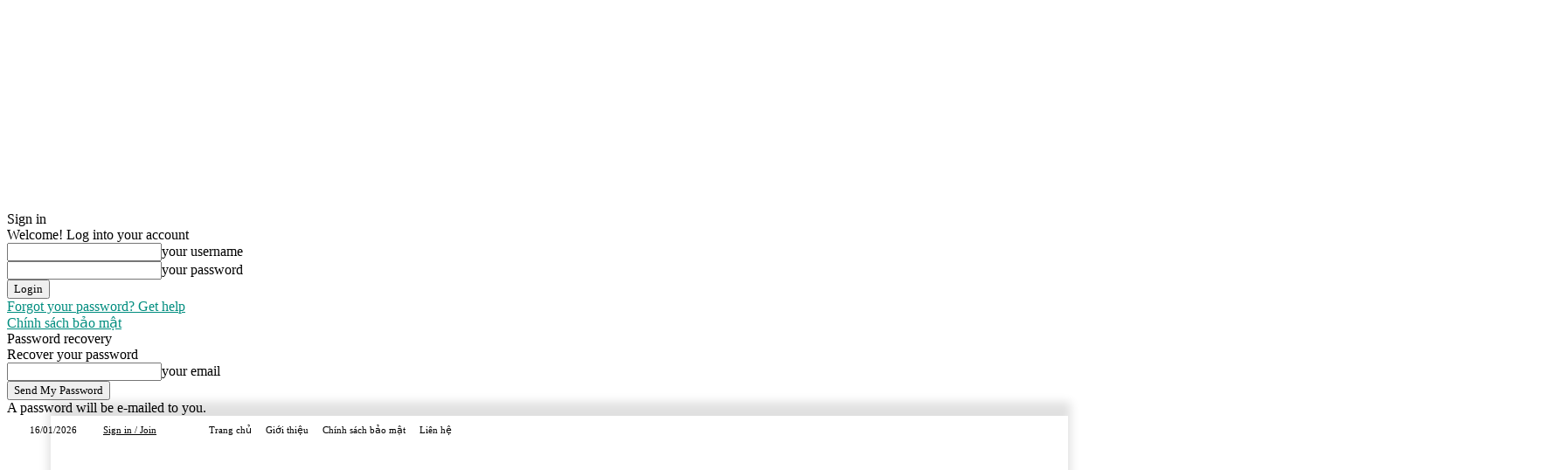

--- FILE ---
content_type: text/html; charset=UTF-8
request_url: https://top10thuduc.net/top-bac-si-tham-my-gioi-o-tphcm-uy-tin-nhat
body_size: 65290
content:
<!doctype html ><html lang="vi" prefix="og: https://ogp.me/ns#"><head><script data-no-optimize="1">var litespeed_docref=sessionStorage.getItem("litespeed_docref");litespeed_docref&&(Object.defineProperty(document,"referrer",{get:function(){return litespeed_docref}}),sessionStorage.removeItem("litespeed_docref"));</script><meta charset="UTF-8" /><title>Top 14 bác sĩ thẩm mỹ giỏi ở TPHCM uy tín nhất</title><meta name="viewport" content="width=device-width, initial-scale=1.0"><link rel="pingback" href="https://top10thuduc.net/xmlrpc.php" /><meta name="description" content="Banh sách các bác sĩ thẩm mỹ giỏi uy tín hàng đầu tại TPHCM bạn nên tham khảo nếu có nhu cầu chỉnh sửa sắc đẹp."/><meta name="robots" content="follow, index, max-snippet:-1, max-video-preview:-1, max-image-preview:large"/><link rel="canonical" href="https://top10thuduc.net/top-bac-si-tham-my-gioi-o-tphcm-uy-tin-nhat" /><meta property="og:locale" content="vi_VN" /><meta property="og:type" content="article" /><meta property="og:title" content="Top 14 bác sĩ thẩm mỹ giỏi ở TPHCM uy tín nhất" /><meta property="og:description" content="Banh sách các bác sĩ thẩm mỹ giỏi uy tín hàng đầu tại TPHCM bạn nên tham khảo nếu có nhu cầu chỉnh sửa sắc đẹp." /><meta property="og:url" content="https://top10thuduc.net/top-bac-si-tham-my-gioi-o-tphcm-uy-tin-nhat" /><meta property="og:site_name" content="Top10thuduc" /><meta property="article:publisher" content="https://www.facebook.com/Top10tpthuduc" /><meta property="article:section" content="Công ty" /><meta property="og:updated_time" content="2022-12-30T08:45:24+00:00" /><meta property="og:image" content="https://top10thuduc.net/wp-content/uploads/2021/12/bac-si-tham-my.jpg" /><meta property="og:image:secure_url" content="https://top10thuduc.net/wp-content/uploads/2021/12/bac-si-tham-my.jpg" /><meta property="og:image:width" content="710" /><meta property="og:image:height" content="450" /><meta property="og:image:alt" content="Bác sĩ thẩm mỹ" /><meta property="og:image:type" content="image/jpeg" /><meta property="article:published_time" content="2022-12-29T06:16:24+00:00" /><meta property="article:modified_time" content="2022-12-30T08:45:24+00:00" /><meta property="og:video" content="https://www.youtube.com/embed/vgZchSHbNj8" /><meta property="video:duration" content="778" /><meta name="twitter:card" content="summary_large_image" /><meta name="twitter:title" content="Top 14 bác sĩ thẩm mỹ giỏi ở TPHCM uy tín nhất" /><meta name="twitter:description" content="Banh sách các bác sĩ thẩm mỹ giỏi uy tín hàng đầu tại TPHCM bạn nên tham khảo nếu có nhu cầu chỉnh sửa sắc đẹp." /><meta name="twitter:site" content="@top10thuduc" /><meta name="twitter:creator" content="@top10thuduc" /><meta name="twitter:image" content="https://top10thuduc.net/wp-content/uploads/2021/12/bac-si-tham-my.jpg" /><meta name="twitter:label1" content="Được viết bởi" /><meta name="twitter:data1" content="Trung Thủ Đức" /><meta name="twitter:label2" content="Thời gian để đọc" /><meta name="twitter:data2" content="15 phút" /> <script type="application/ld+json" class="rank-math-schema">{"@context":"https://schema.org","@graph":[{"@type":["Person","Organization"],"@id":"https://top10thuduc.net/#person","name":"top10thuduc","sameAs":["https://www.facebook.com/Top10tpthuduc","https://twitter.com/top10thuduc"]},{"@type":"WebSite","@id":"https://top10thuduc.net/#website","url":"https://top10thuduc.net","name":"top10thuduc","publisher":{"@id":"https://top10thuduc.net/#person"},"inLanguage":"vi"},{"@type":"ImageObject","@id":"https://top10thuduc.net/wp-content/uploads/2021/12/bac-si-tham-my.jpg","url":"https://top10thuduc.net/wp-content/uploads/2021/12/bac-si-tham-my.jpg","width":"710","height":"450","caption":"B\u00e1c s\u0129 th\u1ea9m m\u1ef9","inLanguage":"vi"},{"@type":"BreadcrumbList","@id":"https://top10thuduc.net/top-bac-si-tham-my-gioi-o-tphcm-uy-tin-nhat#breadcrumb","itemListElement":[{"@type":"ListItem","position":"1","item":{"@id":"https://top10thuduc.net","name":"Trang ch\u1ee7"}},{"@type":"ListItem","position":"2","item":{"@id":"https://top10thuduc.net/top-bac-si-tham-my-gioi-o-tphcm-uy-tin-nhat","name":"Top 14 b\u00e1c s\u0129 th\u1ea9m m\u1ef9 gi\u1ecfi \u1edf TPHCM uy t\u00edn nh\u1ea5t"}}]},{"@type":"WebPage","@id":"https://top10thuduc.net/top-bac-si-tham-my-gioi-o-tphcm-uy-tin-nhat#webpage","url":"https://top10thuduc.net/top-bac-si-tham-my-gioi-o-tphcm-uy-tin-nhat","name":"Top 14 b\u00e1c s\u0129 th\u1ea9m m\u1ef9 gi\u1ecfi \u1edf TPHCM uy t\u00edn nh\u1ea5t","datePublished":"2022-12-29T06:16:24+00:00","dateModified":"2022-12-30T08:45:24+00:00","isPartOf":{"@id":"https://top10thuduc.net/#website"},"primaryImageOfPage":{"@id":"https://top10thuduc.net/wp-content/uploads/2021/12/bac-si-tham-my.jpg"},"inLanguage":"vi","breadcrumb":{"@id":"https://top10thuduc.net/top-bac-si-tham-my-gioi-o-tphcm-uy-tin-nhat#breadcrumb"}},{"@type":"Person","@id":"https://top10thuduc.net/author/top10thuduc","name":"Trung Th\u1ee7 \u0110\u1ee9c","url":"https://top10thuduc.net/author/top10thuduc","image":{"@type":"ImageObject","@id":"https://secure.gravatar.com/avatar/9a75fac26a355b07d0f9ffd8e2013f1cb83a2270bbd8d64bb9fde451c9cf036f?s=96&amp;d=mm&amp;r=g","url":"https://secure.gravatar.com/avatar/9a75fac26a355b07d0f9ffd8e2013f1cb83a2270bbd8d64bb9fde451c9cf036f?s=96&amp;d=mm&amp;r=g","caption":"Trung Th\u1ee7 \u0110\u1ee9c","inLanguage":"vi"}},{"headline":"Top 14 b\u00e1c s\u0129 th\u1ea9m m\u1ef9 gi\u1ecfi \u1edf TPHCM uy t\u00edn nh\u1ea5t","description":"Banh s\u00e1ch c\u00e1c b\u00e1c s\u0129 th\u1ea9m m\u1ef9 gi\u1ecfi uy t\u00edn h\u00e0ng \u0111\u1ea7u t\u1ea1i TPHCM b\u1ea1n n\u00ean tham kh\u1ea3o n\u1ebfu c\u00f3 nhu c\u1ea7u ch\u1ec9nh s\u1eeda s\u1eafc \u0111\u1eb9p.","datePublished":"2022-12-29T06:16:24+00:00","dateModified":"2022-12-30T08:45:24+00:00","image":{"@id":"https://top10thuduc.net/wp-content/uploads/2021/12/bac-si-tham-my.jpg"},"author":{"@id":"https://top10thuduc.net/author/top10thuduc","name":"Trung Th\u1ee7 \u0110\u1ee9c"},"@type":"NewsArticle","name":"Top 14 b\u00e1c s\u0129 th\u1ea9m m\u1ef9 gi\u1ecfi \u1edf TPHCM uy t\u00edn nh\u1ea5t","@id":"https://top10thuduc.net/top-bac-si-tham-my-gioi-o-tphcm-uy-tin-nhat#schema-57849","isPartOf":{"@id":"https://top10thuduc.net/top-bac-si-tham-my-gioi-o-tphcm-uy-tin-nhat#webpage"},"publisher":{"@id":"https://top10thuduc.net/#person"},"inLanguage":"vi","mainEntityOfPage":{"@id":"https://top10thuduc.net/top-bac-si-tham-my-gioi-o-tphcm-uy-tin-nhat#webpage"}},{"@type":"VideoObject","name":"N\u00e2ng m\u0169i tuy\u1ec7t \u0111\u1eb9p cho b\u1ec7nh nh\u00e2n t\u1eeb Ph\u00e1p v\u1ec1 Vi\u1ec7t Nam | B\u00e1c S\u0129 L\u00ea Tr\u1ea7n Duy","description":"Banh s\u00e1ch c\u00e1c b\u00e1c s\u0129 th\u1ea9m m\u1ef9 gi\u1ecfi uy t\u00edn h\u00e0ng \u0111\u1ea7u t\u1ea1i TPHCM b\u1ea1n n\u00ean tham kh\u1ea3o n\u1ebfu c\u00f3 nhu c\u1ea7u ch\u1ec9nh s\u1eeda s\u1eafc \u0111\u1eb9p.","uploadDate":"2022-03-07","thumbnailUrl":"https://top10thuduc.net/wp-content/uploads/2021/12/bac-si-tham-my.jpg","embedUrl":"https://www.youtube.com/embed/vgZchSHbNj8","duration":"PT12M58S","width":"1280","height":"720","isFamilyFriendly":"1","@id":"https://top10thuduc.net/top-bac-si-tham-my-gioi-o-tphcm-uy-tin-nhat#schema-57850","isPartOf":{"@id":"https://top10thuduc.net/top-bac-si-tham-my-gioi-o-tphcm-uy-tin-nhat#webpage"},"publisher":{"@id":"https://top10thuduc.net/#person"},"inLanguage":"vi"}]}</script> <link rel='dns-prefetch' href='//fonts.googleapis.com' /><link rel="alternate" type="application/rss+xml" title="Dòng thông tin Top10thuduc &raquo;" href="https://top10thuduc.net/feed" /><link rel="alternate" type="application/rss+xml" title="Top10thuduc &raquo; Dòng bình luận" href="https://top10thuduc.net/comments/feed" /><link rel="alternate" title="oNhúng (JSON)" type="application/json+oembed" href="https://top10thuduc.net/wp-json/oembed/1.0/embed?url=https%3A%2F%2Ftop10thuduc.net%2Ftop-bac-si-tham-my-gioi-o-tphcm-uy-tin-nhat" /><link rel="alternate" title="oNhúng (XML)" type="text/xml+oembed" href="https://top10thuduc.net/wp-json/oembed/1.0/embed?url=https%3A%2F%2Ftop10thuduc.net%2Ftop-bac-si-tham-my-gioi-o-tphcm-uy-tin-nhat&#038;format=xml" /><style id='wp-img-auto-sizes-contain-inline-css' type='text/css'>img:is([sizes=auto i],[sizes^="auto," i]){contain-intrinsic-size:3000px 1500px}</style><style id='global-styles-inline-css' type='text/css'>:root{--wp--preset--aspect-ratio--square:1;--wp--preset--aspect-ratio--4-3:4/3;--wp--preset--aspect-ratio--3-4:3/4;--wp--preset--aspect-ratio--3-2:3/2;--wp--preset--aspect-ratio--2-3:2/3;--wp--preset--aspect-ratio--16-9:16/9;--wp--preset--aspect-ratio--9-16:9/16;--wp--preset--color--black:#000;--wp--preset--color--cyan-bluish-gray:#abb8c3;--wp--preset--color--white:#fff;--wp--preset--color--pale-pink:#f78da7;--wp--preset--color--vivid-red:#cf2e2e;--wp--preset--color--luminous-vivid-orange:#ff6900;--wp--preset--color--luminous-vivid-amber:#fcb900;--wp--preset--color--light-green-cyan:#7bdcb5;--wp--preset--color--vivid-green-cyan:#00d084;--wp--preset--color--pale-cyan-blue:#8ed1fc;--wp--preset--color--vivid-cyan-blue:#0693e3;--wp--preset--color--vivid-purple:#9b51e0;--wp--preset--gradient--vivid-cyan-blue-to-vivid-purple:linear-gradient(135deg,#0693e3 0%,#9b51e0 100%);--wp--preset--gradient--light-green-cyan-to-vivid-green-cyan:linear-gradient(135deg,#7adcb4 0%,#00d082 100%);--wp--preset--gradient--luminous-vivid-amber-to-luminous-vivid-orange:linear-gradient(135deg,#fcb900 0%,#ff6900 100%);--wp--preset--gradient--luminous-vivid-orange-to-vivid-red:linear-gradient(135deg,#ff6900 0%,#cf2e2e 100%);--wp--preset--gradient--very-light-gray-to-cyan-bluish-gray:linear-gradient(135deg,#eee 0%,#a9b8c3 100%);--wp--preset--gradient--cool-to-warm-spectrum:linear-gradient(135deg,#4aeadc 0%,#9778d1 20%,#cf2aba 40%,#ee2c82 60%,#fb6962 80%,#fef84c 100%);--wp--preset--gradient--blush-light-purple:linear-gradient(135deg,#ffceec 0%,#9896f0 100%);--wp--preset--gradient--blush-bordeaux:linear-gradient(135deg,#fecda5 0%,#fe2d2d 50%,#6b003e 100%);--wp--preset--gradient--luminous-dusk:linear-gradient(135deg,#ffcb70 0%,#c751c0 50%,#4158d0 100%);--wp--preset--gradient--pale-ocean:linear-gradient(135deg,#fff5cb 0%,#b6e3d4 50%,#33a7b5 100%);--wp--preset--gradient--electric-grass:linear-gradient(135deg,#caf880 0%,#71ce7e 100%);--wp--preset--gradient--midnight:linear-gradient(135deg,#020381 0%,#2874fc 100%);--wp--preset--font-size--small:11px;--wp--preset--font-size--medium:20px;--wp--preset--font-size--large:32px;--wp--preset--font-size--x-large:42px;--wp--preset--font-size--regular:15px;--wp--preset--font-size--larger:50px;--wp--preset--spacing--20:.44rem;--wp--preset--spacing--30:.67rem;--wp--preset--spacing--40:1rem;--wp--preset--spacing--50:1.5rem;--wp--preset--spacing--60:2.25rem;--wp--preset--spacing--70:3.38rem;--wp--preset--spacing--80:5.06rem;--wp--preset--shadow--natural:6px 6px 9px rgba(0,0,0,.2);--wp--preset--shadow--deep:12px 12px 50px rgba(0,0,0,.4);--wp--preset--shadow--sharp:6px 6px 0px rgba(0,0,0,.2);--wp--preset--shadow--outlined:6px 6px 0px -3px #fff,6px 6px #000;--wp--preset--shadow--crisp:6px 6px 0px #000}:where(.is-layout-flex){gap:.5em}:where(.is-layout-grid){gap:.5em}body .is-layout-flex{display:flex}.is-layout-flex{flex-wrap:wrap;align-items:center}.is-layout-flex>:is(*,div){margin:0}body .is-layout-grid{display:grid}.is-layout-grid>:is(*,div){margin:0}:where(.wp-block-columns.is-layout-flex){gap:2em}:where(.wp-block-columns.is-layout-grid){gap:2em}:where(.wp-block-post-template.is-layout-flex){gap:1.25em}:where(.wp-block-post-template.is-layout-grid){gap:1.25em}.has-black-color{color:var(--wp--preset--color--black) !important}.has-cyan-bluish-gray-color{color:var(--wp--preset--color--cyan-bluish-gray) !important}.has-white-color{color:var(--wp--preset--color--white) !important}.has-pale-pink-color{color:var(--wp--preset--color--pale-pink) !important}.has-vivid-red-color{color:var(--wp--preset--color--vivid-red) !important}.has-luminous-vivid-orange-color{color:var(--wp--preset--color--luminous-vivid-orange) !important}.has-luminous-vivid-amber-color{color:var(--wp--preset--color--luminous-vivid-amber) !important}.has-light-green-cyan-color{color:var(--wp--preset--color--light-green-cyan) !important}.has-vivid-green-cyan-color{color:var(--wp--preset--color--vivid-green-cyan) !important}.has-pale-cyan-blue-color{color:var(--wp--preset--color--pale-cyan-blue) !important}.has-vivid-cyan-blue-color{color:var(--wp--preset--color--vivid-cyan-blue) !important}.has-vivid-purple-color{color:var(--wp--preset--color--vivid-purple) !important}.has-black-background-color{background-color:var(--wp--preset--color--black) !important}.has-cyan-bluish-gray-background-color{background-color:var(--wp--preset--color--cyan-bluish-gray) !important}.has-white-background-color{background-color:var(--wp--preset--color--white) !important}.has-pale-pink-background-color{background-color:var(--wp--preset--color--pale-pink) !important}.has-vivid-red-background-color{background-color:var(--wp--preset--color--vivid-red) !important}.has-luminous-vivid-orange-background-color{background-color:var(--wp--preset--color--luminous-vivid-orange) !important}.has-luminous-vivid-amber-background-color{background-color:var(--wp--preset--color--luminous-vivid-amber) !important}.has-light-green-cyan-background-color{background-color:var(--wp--preset--color--light-green-cyan) !important}.has-vivid-green-cyan-background-color{background-color:var(--wp--preset--color--vivid-green-cyan) !important}.has-pale-cyan-blue-background-color{background-color:var(--wp--preset--color--pale-cyan-blue) !important}.has-vivid-cyan-blue-background-color{background-color:var(--wp--preset--color--vivid-cyan-blue) !important}.has-vivid-purple-background-color{background-color:var(--wp--preset--color--vivid-purple) !important}.has-black-border-color{border-color:var(--wp--preset--color--black) !important}.has-cyan-bluish-gray-border-color{border-color:var(--wp--preset--color--cyan-bluish-gray) !important}.has-white-border-color{border-color:var(--wp--preset--color--white) !important}.has-pale-pink-border-color{border-color:var(--wp--preset--color--pale-pink) !important}.has-vivid-red-border-color{border-color:var(--wp--preset--color--vivid-red) !important}.has-luminous-vivid-orange-border-color{border-color:var(--wp--preset--color--luminous-vivid-orange) !important}.has-luminous-vivid-amber-border-color{border-color:var(--wp--preset--color--luminous-vivid-amber) !important}.has-light-green-cyan-border-color{border-color:var(--wp--preset--color--light-green-cyan) !important}.has-vivid-green-cyan-border-color{border-color:var(--wp--preset--color--vivid-green-cyan) !important}.has-pale-cyan-blue-border-color{border-color:var(--wp--preset--color--pale-cyan-blue) !important}.has-vivid-cyan-blue-border-color{border-color:var(--wp--preset--color--vivid-cyan-blue) !important}.has-vivid-purple-border-color{border-color:var(--wp--preset--color--vivid-purple) !important}.has-vivid-cyan-blue-to-vivid-purple-gradient-background{background:var(--wp--preset--gradient--vivid-cyan-blue-to-vivid-purple) !important}.has-light-green-cyan-to-vivid-green-cyan-gradient-background{background:var(--wp--preset--gradient--light-green-cyan-to-vivid-green-cyan) !important}.has-luminous-vivid-amber-to-luminous-vivid-orange-gradient-background{background:var(--wp--preset--gradient--luminous-vivid-amber-to-luminous-vivid-orange) !important}.has-luminous-vivid-orange-to-vivid-red-gradient-background{background:var(--wp--preset--gradient--luminous-vivid-orange-to-vivid-red) !important}.has-very-light-gray-to-cyan-bluish-gray-gradient-background{background:var(--wp--preset--gradient--very-light-gray-to-cyan-bluish-gray) !important}.has-cool-to-warm-spectrum-gradient-background{background:var(--wp--preset--gradient--cool-to-warm-spectrum) !important}.has-blush-light-purple-gradient-background{background:var(--wp--preset--gradient--blush-light-purple) !important}.has-blush-bordeaux-gradient-background{background:var(--wp--preset--gradient--blush-bordeaux) !important}.has-luminous-dusk-gradient-background{background:var(--wp--preset--gradient--luminous-dusk) !important}.has-pale-ocean-gradient-background{background:var(--wp--preset--gradient--pale-ocean) !important}.has-electric-grass-gradient-background{background:var(--wp--preset--gradient--electric-grass) !important}.has-midnight-gradient-background{background:var(--wp--preset--gradient--midnight) !important}.has-small-font-size{font-size:var(--wp--preset--font-size--small) !important}.has-medium-font-size{font-size:var(--wp--preset--font-size--medium) !important}.has-large-font-size{font-size:var(--wp--preset--font-size--large) !important}.has-x-large-font-size{font-size:var(--wp--preset--font-size--x-large) !important}</style><style id='classic-theme-styles-inline-css' type='text/css'>/*! This file is auto-generated */
.wp-block-button__link{color:#fff;background-color:#32373c;border-radius:9999px;box-shadow:none;text-decoration:none;padding:calc(.667em + 2px) calc(1.333em + 2px);font-size:1.125em}.wp-block-file__button{background:#32373c;color:#fff;text-decoration:none}</style><style id='td-theme-inline-css' type='text/css'>@media (max-width:767px){.td-header-desktop-wrap{display:none}}@media (min-width:767px){.td-header-mobile-wrap{display:none}}</style> <script type="litespeed/javascript" data-src="https://top10thuduc.net/wp-includes/js/jquery/jquery.min.js?ver=3.7.1" id="jquery-core-js"></script> <link rel="https://api.w.org/" href="https://top10thuduc.net/wp-json/" /><link rel="alternate" title="JSON" type="application/json" href="https://top10thuduc.net/wp-json/wp/v2/posts/6565" /><link rel="EditURI" type="application/rsd+xml" title="RSD" href="https://top10thuduc.net/xmlrpc.php?rsd" /><meta name="generator" content="WordPress 6.9" /><link rel='shortlink' href='https://top10thuduc.net/?p=6565' /> <!--[if lt IE 9]><script src="https://cdnjs.cloudflare.com/ajax/libs/html5shiv/3.7.3/html5shiv.js"></script><![endif]--> <script type="litespeed/javascript">window.tdb_global_vars={"wpRestUrl":"https:\/\/top10thuduc.net\/wp-json\/","permalinkStructure":"\/%postname%"};window.tdb_p_autoload_vars={"isAjax":!1,"isAdminBarShowing":!1,"autoloadScrollPercent":50,"postAutoloadStatus":"on","origPostEditUrl":null}</script> <style id="tdb-global-colors">:root{--accent-color:#fff}</style> <script type="litespeed/javascript">var tdBlocksArray=[];function tdBlock(){this.id='';this.block_type=1;this.atts='';this.td_column_number='';this.td_current_page=1;this.post_count=0;this.found_posts=0;this.max_num_pages=0;this.td_filter_value='';this.is_ajax_running=!1;this.td_user_action='';this.header_color='';this.ajax_pagination_infinite_stop=''}(function(){var htmlTag=document.getElementsByTagName("html")[0];if(navigator.userAgent.indexOf("MSIE 10.0")>-1){htmlTag.className+=' ie10'}
if(!!navigator.userAgent.match(/Trident.*rv\:11\./)){htmlTag.className+=' ie11'}
if(navigator.userAgent.indexOf("Edge")>-1){htmlTag.className+=' ieEdge'}
if(/(iPad|iPhone|iPod)/g.test(navigator.userAgent)){htmlTag.className+=' td-md-is-ios'}
var user_agent=navigator.userAgent.toLowerCase();if(user_agent.indexOf("android")>-1){htmlTag.className+=' td-md-is-android'}
if(-1!==navigator.userAgent.indexOf('Mac OS X')){htmlTag.className+=' td-md-is-os-x'}
if(/chrom(e|ium)/.test(navigator.userAgent.toLowerCase())){htmlTag.className+=' td-md-is-chrome'}
if(-1!==navigator.userAgent.indexOf('Firefox')){htmlTag.className+=' td-md-is-firefox'}
if(-1!==navigator.userAgent.indexOf('Safari')&&-1===navigator.userAgent.indexOf('Chrome')){htmlTag.className+=' td-md-is-safari'}
if(-1!==navigator.userAgent.indexOf('IEMobile')){htmlTag.className+=' td-md-is-iemobile'}})();var tdLocalCache={};(function(){"use strict";tdLocalCache={data:{},remove:function(resource_id){delete tdLocalCache.data[resource_id]},exist:function(resource_id){return tdLocalCache.data.hasOwnProperty(resource_id)&&tdLocalCache.data[resource_id]!==null},get:function(resource_id){return tdLocalCache.data[resource_id]},set:function(resource_id,cachedData){tdLocalCache.remove(resource_id);tdLocalCache.data[resource_id]=cachedData}}})();var td_viewport_interval_list=[{"limitBottom":767,"sidebarWidth":228},{"limitBottom":1018,"sidebarWidth":300},{"limitBottom":1140,"sidebarWidth":324}];var td_animation_stack_effect="type0";var tds_animation_stack=!0;var td_animation_stack_specific_selectors=".entry-thumb, img, .td-lazy-img";var td_animation_stack_general_selectors=".td-animation-stack img, .td-animation-stack .entry-thumb, .post img, .td-animation-stack .td-lazy-img";var tdc_is_installed="yes";var td_ajax_url="https:\/\/top10thuduc.net\/wp-admin\/admin-ajax.php?td_theme_name=Newspaper&v=12.4";var td_get_template_directory_uri="https:\/\/top10thuduc.net\/wp-content\/plugins\/td-composer\/legacy\/common";var tds_snap_menu="";var tds_logo_on_sticky="";var tds_header_style="";var td_please_wait="Please wait...";var td_email_user_pass_incorrect="User or password incorrect!";var td_email_user_incorrect="Email or username incorrect!";var td_email_incorrect="Email incorrect!";var td_user_incorrect="Username incorrect!";var td_email_user_empty="Email or username empty!";var td_pass_empty="Pass empty!";var td_pass_pattern_incorrect="Invalid Pass Pattern!";var td_retype_pass_incorrect="Retyped Pass incorrect!";var tds_more_articles_on_post_enable="";var tds_more_articles_on_post_time_to_wait="";var tds_more_articles_on_post_pages_distance_from_top=0;var tds_theme_color_site_wide="#008d7f";var tds_smart_sidebar="";var tdThemeName="Newspaper";var tdThemeNameWl="Newspaper";var td_magnific_popup_translation_tPrev="Previous (Left arrow key)";var td_magnific_popup_translation_tNext="Next (Right arrow key)";var td_magnific_popup_translation_tCounter="%curr% of %total%";var td_magnific_popup_translation_ajax_tError="The content from %url% could not be loaded.";var td_magnific_popup_translation_image_tError="The image #%curr% could not be loaded.";var tdBlockNonce="80a4c32006";var tdDateNamesI18n={"month_names":["Th\u00e1ng 1","Th\u00e1ng 2","Th\u00e1ng 3","Th\u00e1ng 4","Th\u00e1ng 5","Th\u00e1ng 6","Th\u00e1ng 7","Th\u00e1ng 8","Th\u00e1ng 9","Th\u00e1ng 10","Th\u00e1ng m\u01b0\u1eddi m\u1ed9t","Th\u00e1ng 12"],"month_names_short":["Th1","Th2","Th3","Th4","Th5","Th6","Th7","Th8","Th9","Th10","Th11","Th12"],"day_names":["Ch\u1ee7 Nh\u1eadt","Th\u1ee9 Hai","Th\u1ee9 Ba","Th\u1ee9 T\u01b0","Th\u1ee9 N\u0103m","Th\u1ee9 S\u00e1u","Th\u1ee9 B\u1ea3y"],"day_names_short":["CN","T2","T3","T4","T5","T6","T7"]};var tdb_modal_confirm="Save";var tdb_modal_cancel="Cancel";var tdb_modal_confirm_alt="Yes";var tdb_modal_cancel_alt="No";var td_ad_background_click_link="";var td_ad_background_click_target=""</script> <style>.td-header-wrap .black-menu .sf-menu>.current-menu-item>a,.td-header-wrap .black-menu .sf-menu>.current-menu-ancestor>a,.td-header-wrap .black-menu .sf-menu>.current-category-ancestor>a,.td-header-wrap .black-menu .sf-menu>li>a:hover,.td-header-wrap .black-menu .sf-menu>.sfHover>a,.sf-menu>.current-menu-item>a:after,.sf-menu>.current-menu-ancestor>a:after,.sf-menu>.current-category-ancestor>a:after,.sf-menu>li:hover>a:after,.sf-menu>.sfHover>a:after,.header-search-wrap .td-drop-down-search:after,.header-search-wrap .td-drop-down-search .btn:hover,input[type=submit]:hover,.td-read-more a,.td-post-category:hover,body .td_top_authors .td-active .td-author-post-count,body .td_top_authors .td-active .td-author-comments-count,body .td_top_authors .td_mod_wrap:hover .td-author-post-count,body .td_top_authors .td_mod_wrap:hover .td-author-comments-count,.td-404-sub-sub-title a:hover,.td-search-form-widget .wpb_button:hover,.td-rating-bar-wrap div,.dropcap,.td_wrapper_video_playlist .td_video_controls_playlist_wrapper,.wpb_default,.wpb_default:hover,.td-left-smart-list:hover,.td-right-smart-list:hover,#bbpress-forums button:hover,.bbp_widget_login .button:hover,.td-footer-wrapper .td-post-category,.td-footer-wrapper .widget_product_search input[type=submit]:hover,.single-product .product .summary .cart .button:hover,.td-next-prev-wrap a:hover,.td-load-more-wrap a:hover,.td-post-small-box a:hover,.page-nav .current,.page-nav:first-child>div,#bbpress-forums .bbp-pagination .current,#bbpress-forums #bbp-single-user-details #bbp-user-navigation li.current a,.td-theme-slider:hover .slide-meta-cat a,a.vc_btn-black:hover,.td-trending-now-wrapper:hover .td-trending-now-title,.td-scroll-up,.td-smart-list-button:hover,.td-weather-information:before,.td-weather-week:before,.td_block_exchange .td-exchange-header:before,.td-pulldown-syle-2 .td-subcat-dropdown ul:after,.td_block_template_9 .td-block-title:after,.td_block_template_15 .td-block-title:before,div.wpforms-container .wpforms-form div.wpforms-submit-container button[type=submit],.td-close-video-fixed{background-color:#008d7f}.td_block_template_4 .td-related-title .td-cur-simple-item:before{border-color:#008d7f transparent transparent !important}.td_block_template_4 .td-related-title .td-cur-simple-item,.td_block_template_3 .td-related-title .td-cur-simple-item,.td_block_template_9 .td-related-title:after{background-color:#008d7f}a,cite a:hover,.td-page-content blockquote p,.td-post-content blockquote p,.mce-content-body blockquote p,.comment-content blockquote p,.wpb_text_column blockquote p,.td_block_text_with_title blockquote p,.td_module_wrap:hover .entry-title a,.td-subcat-filter .td-subcat-list a:hover,.td-subcat-filter .td-subcat-dropdown a:hover,.td_quote_on_blocks,.dropcap2,.dropcap3,body .td_top_authors .td-active .td-authors-name a,body .td_top_authors .td_mod_wrap:hover .td-authors-name a,.td-post-next-prev-content a:hover,.author-box-wrap .td-author-social a:hover,.td-author-name a:hover,.td-author-url a:hover,.comment-reply-link:hover,.logged-in-as a:hover,#cancel-comment-reply-link:hover,.td-search-query,.widget a:hover,.td_wp_recentcomments a:hover,.archive .widget_archive .current,.archive .widget_archive .current a,.widget_calendar tfoot a:hover,#bbpress-forums li.bbp-header .bbp-reply-content span a:hover,#bbpress-forums .bbp-forum-freshness a:hover,#bbpress-forums .bbp-topic-freshness a:hover,#bbpress-forums .bbp-forums-list li a:hover,#bbpress-forums .bbp-forum-title:hover,#bbpress-forums .bbp-topic-permalink:hover,#bbpress-forums .bbp-topic-started-by a:hover,#bbpress-forums .bbp-topic-started-in a:hover,#bbpress-forums .bbp-body .super-sticky li.bbp-topic-title .bbp-topic-permalink,#bbpress-forums .bbp-body .sticky li.bbp-topic-title .bbp-topic-permalink,.widget_display_replies .bbp-author-name,.widget_display_topics .bbp-author-name,.td-subfooter-menu li a:hover,a.vc_btn-black:hover,.td-smart-list-dropdown-wrap .td-smart-list-button:hover,.td-instagram-user a,.td-block-title-wrap .td-wrapper-pulldown-filter .td-pulldown-filter-display-option:hover,.td-block-title-wrap .td-wrapper-pulldown-filter .td-pulldown-filter-display-option:hover i,.td-block-title-wrap .td-wrapper-pulldown-filter .td-pulldown-filter-link:hover,.td-block-title-wrap .td-wrapper-pulldown-filter .td-pulldown-filter-item .td-cur-simple-item,.td-pulldown-syle-2 .td-subcat-dropdown:hover .td-subcat-more span,.td-pulldown-syle-2 .td-subcat-dropdown:hover .td-subcat-more i,.td-pulldown-syle-3 .td-subcat-dropdown:hover .td-subcat-more span,.td-pulldown-syle-3 .td-subcat-dropdown:hover .td-subcat-more i,.td_block_template_2 .td-related-title .td-cur-simple-item,.td_block_template_5 .td-related-title .td-cur-simple-item,.td_block_template_6 .td-related-title .td-cur-simple-item,.td_block_template_7 .td-related-title .td-cur-simple-item,.td_block_template_8 .td-related-title .td-cur-simple-item,.td_block_template_9 .td-related-title .td-cur-simple-item,.td_block_template_10 .td-related-title .td-cur-simple-item,.td_block_template_11 .td-related-title .td-cur-simple-item,.td_block_template_12 .td-related-title .td-cur-simple-item,.td_block_template_13 .td-related-title .td-cur-simple-item,.td_block_template_14 .td-related-title .td-cur-simple-item,.td_block_template_15 .td-related-title .td-cur-simple-item,.td_block_template_16 .td-related-title .td-cur-simple-item,.td_block_template_17 .td-related-title .td-cur-simple-item,.td-theme-wrap .sf-menu ul .td-menu-item>a:hover,.td-theme-wrap .sf-menu ul .sfHover>a,.td-theme-wrap .sf-menu ul .current-menu-ancestor>a,.td-theme-wrap .sf-menu ul .current-category-ancestor>a,.td-theme-wrap .sf-menu ul .current-menu-item>a,.td_outlined_btn,body .td_block_categories_tags .td-ct-item:hover,body .td_block_list_menu li.current-menu-item>a,body .td_block_list_menu li.current-menu-ancestor>a,body .td_block_list_menu li.current-category-ancestor>a{color:#008d7f}a.vc_btn-black.vc_btn_square_outlined:hover,a.vc_btn-black.vc_btn_outlined:hover{color:#008d7f !important}.td-next-prev-wrap a:hover,.td-load-more-wrap a:hover,.td-post-small-box a:hover,.page-nav .current,.page-nav:first-child>div,#bbpress-forums .bbp-pagination .current,.post .td_quote_box,.page .td_quote_box,a.vc_btn-black:hover,.td_block_template_5 .td-block-title>*,.td_outlined_btn{border-color:#008d7f}.td_wrapper_video_playlist .td_video_currently_playing:after{border-color:#008d7f !important}.header-search-wrap .td-drop-down-search:before{border-color:transparent transparent #008d7f}.block-title>span,.block-title>a,.block-title>label,.widgettitle,.widgettitle:after,body .td-trending-now-title,.td-trending-now-wrapper:hover .td-trending-now-title,.wpb_tabs li.ui-tabs-active a,.wpb_tabs li:hover a,.vc_tta-container .vc_tta-color-grey.vc_tta-tabs-position-top.vc_tta-style-classic .vc_tta-tabs-container .vc_tta-tab.vc_active>a,.vc_tta-container .vc_tta-color-grey.vc_tta-tabs-position-top.vc_tta-style-classic .vc_tta-tabs-container .vc_tta-tab:hover>a,.td_block_template_1 .td-related-title .td-cur-simple-item,.td-subcat-filter .td-subcat-dropdown:hover .td-subcat-more,.td_3D_btn,.td_shadow_btn,.td_default_btn,.td_round_btn,.td_outlined_btn:hover{background-color:#008d7f}.block-title,.td_block_template_1 .td-related-title,.wpb_tabs .wpb_tabs_nav,.vc_tta-container .vc_tta-color-grey.vc_tta-tabs-position-top.vc_tta-style-classic .vc_tta-tabs-container{border-color:#008d7f}.td_block_wrap .td-subcat-item a.td-cur-simple-item{color:#008d7f}.td-grid-style-4 .entry-title{background-color:rgba(0,141,127,.7)}.td-menu-background:before,.td-search-background:before{background:rgba(16,29,33,.8);background:-moz-linear-gradient(top,rgba(16,29,33,.8) 0%,rgba(11,86,89,.8) 100%);background:-webkit-gradient(left top,left bottom,color-stop(0%,rgba(16,29,33,.8)),color-stop(100%,rgba(11,86,89,.8)));background:-webkit-linear-gradient(top,rgba(16,29,33,.8) 0%,rgba(11,86,89,.8) 100%);background:-o-linear-gradient(top,rgba(16,29,33,.8) 0%,rgba(11,86,89,.8) 100%);background:-ms-linear-gradient(top,rgba(16,29,33,.8) 0%,rgba(11,86,89,.8) 100%);background:linear-gradient(to bottom,rgba(16,29,33,.8) 0%,rgba(11,86,89,.8) 100%);filter:progid:DXImageTransform.Microsoft.gradient(startColorstr='rgba(16,29,33,0.8)',endColorstr='rgba(11,86,89,0.8)',GradientType=0)}.td-mobile-content .current-menu-item>a,.td-mobile-content .current-menu-ancestor>a,.td-mobile-content .current-category-ancestor>a,#td-mobile-nav .td-menu-login-section a:hover,#td-mobile-nav .td-register-section a:hover,#td-mobile-nav .td-menu-socials-wrap a:hover i,.td-search-close span:hover i{color:#00a392}.td-mobile-content .td-mobile-main-menu>li>a{font-family:Tahoma,Verdana,Geneva}.td-mobile-content .sub-menu a{font-family:Tahoma,Verdana,Geneva}#td-mobile-nav,#td-mobile-nav .wpb_button,.td-search-wrap-mob{font-family:Tahoma,Verdana,Geneva}.td-page-title,.td-category-title-holder .td-page-title{font-family:Tahoma,Verdana,Geneva}.td-page-content p,.td-page-content li,.td-page-content .td_block_text_with_title,.wpb_text_column p{font-family:Tahoma,Verdana,Geneva}.td-page-content h1,.wpb_text_column h1{font-family:Tahoma,Verdana,Geneva}.td-page-content h2,.wpb_text_column h2{font-family:Tahoma,Verdana,Geneva}.td-page-content h3,.wpb_text_column h3{font-family:Tahoma,Verdana,Geneva}.td-page-content h4,.wpb_text_column h4{font-family:Tahoma,Verdana,Geneva}.td-page-content h5,.wpb_text_column h5{font-family:Tahoma,Verdana,Geneva}.td-page-content h6,.wpb_text_column h6{font-family:Tahoma,Verdana,Geneva}body,p{font-family:Tahoma,Verdana,Geneva}#bbpress-forums .bbp-header .bbp-forums,#bbpress-forums .bbp-header .bbp-topics,#bbpress-forums .bbp-header{font-family:Tahoma,Verdana,Geneva}#bbpress-forums div.bbp-forum-author a.bbp-author-name,#bbpress-forums div.bbp-topic-author a.bbp-author-name,#bbpress-forums div.bbp-reply-author a.bbp-author-name,#bbpress-forums div.bbp-search-author a.bbp-author-name,#bbpress-forums .bbp-forum-freshness .bbp-author-name,#bbpress-forums .bbp-topic-freshness a:last-child{font-family:Tahoma,Verdana,Geneva}#bbpress-forums .bbp-pagination-count,#bbpress-forums .page-numbers{font-family:Tahoma,Verdana,Geneva}#bbpress-forums .bbp-topic-started-by,#bbpress-forums .bbp-topic-started-by a,#bbpress-forums .bbp-topic-started-in,#bbpress-forums .bbp-topic-started-in a{font-family:Tahoma,Verdana,Geneva}.white-popup-block,.white-popup-block .wpb_button{font-family:Tahoma,Verdana,Geneva}</style> <script type="litespeed/javascript">(function(w,d,s,l,i){w[l]=w[l]||[];w[l].push({'gtm.start':new Date().getTime(),event:'gtm.js'});var f=d.getElementsByTagName(s)[0],j=d.createElement(s),dl=l!='dataLayer'?'&l='+l:'';j.async=!0;j.src='https://www.googletagmanager.com/gtm.js?id='+i+dl;f.parentNode.insertBefore(j,f)})(window,document,'script','dataLayer','GTM-ML4RWDR')</script> <script type="application/ld+json">{"@context":"https://schema.org","@type":"LocalBusiness","name":"Top10 Thủ Đức","alternateName":["Top10thuduc","Danh sách các Thủ Đức","Top10thuduc.net"],"@id":"https://top10thuduc.net/","logo":"https://top10thuduc.net/wp-content/uploads/2021/05/logo-thuduc.jpg","image":"https://top10thuduc.net/wp-content/uploads/2021/07/background.jpg","email":"top10thuduc.net@gmail.com","description":"top10thuduc.net - Website đánh giá dịch vụ, shop, công ty,... tại Thủ Đức. Chúng tôi nỗ lực từng ngày để mang đến các bài đánh giá chân thật nhất.","hasMap":"https://www.google.com/maps/place/Top10thuduc/@10.8080904,106.6178352,17z/data=!3m1!4b1!4m5!3m4!1s0x31752b6472bea9b9:0x84643a25345d67db!8m2!3d10.8080851!4d106.6200239","url":"https://top10thuduc.net/","telephone":"0902304187","priceRange":"200000VND-500000000VND","address":{"@type":"PostalAddress","streetAddress":"376/6 Lê Trọng Tấn, Sơn Kỳ, Tân Phú, Thành phố Hồ Chí Minh, Viêt Nam","addressLocality":"Quận Tân Phú","addressRegion":"Hồ Chí Minh","postalCode":"700000","addressCountry":"Vietnam"},"geo":{"@type":"GeoCoordinates","latitude":10.8080904,"longitude":106.6178352},"openingHoursSpecification":{"@type":"OpeningHoursSpecification","dayOfWeek":["Monday","Tuesday","Wednesday","Thursday","Friday","Saturday","Sunday"],"opens":"00:00","closes":"23:59"},"sameAs":["https://www.facebook.com/Top10tpthuduc","https://twitter.com/top10thuduc","https://www.linkedin.com/in/top10thuduc/","https://www.pinterest.com/top10thuduc/","https://soundcloud.com/top10thuduc","https://www.youtube.com/channel/UCs5lWrYeUy7eNvTwaqFxZmA","https://sites.google.com/view/topthuduc/","https://www.instapaper.com/p/top10thuduc","https://www.mixcloud.com/top10thuduc/","https://www.reddit.com/user/top10thuduc/","https://www.instagram.com/top10thuduc/","https://ello.co/top10thuduc","https://top10thuduc.weebly.com/"]}</script> <meta name="ahrefs-site-verification" content="9a3b577eb1ced3cb92e20259fee8a86d5db04ab287a34df78e87b6a49f97a38b"> <script data-ad-client="ca-pub-3632212717766666" type="litespeed/javascript" data-src="https://pagead2.googlesyndication.com/pagead/js/adsbygoogle.js"></script> <script type="application/ld+json">{"@context":"http://schema.org","@type":"BreadcrumbList","itemListElement":[{"@type":"ListItem","position":1,"item":{"@type":"WebSite","@id":"https://top10thuduc.net/","name":"Home"}},{"@type":"ListItem","position":2,"item":{"@type":"WebPage","@id":"https://top10thuduc.net/danh-muc/review-cong-ty","name":"Công ty"}},{"@type":"ListItem","position":3,"item":{"@type":"WebPage","@id":"https://top10thuduc.net/top-bac-si-tham-my-gioi-o-tphcm-uy-tin-nhat","name":"Top 14 bác sĩ thẩm mỹ giỏi ở TPHCM uy tín nhất"}}]}</script> <link rel="icon" href="https://top10thuduc.net/wp-content/uploads/2021/05/cropped-icon-top10thuduc-32x32.jpg" sizes="32x32" /><link rel="icon" href="https://top10thuduc.net/wp-content/uploads/2021/05/cropped-icon-top10thuduc-192x192.jpg" sizes="192x192" /><link rel="apple-touch-icon" href="https://top10thuduc.net/wp-content/uploads/2021/05/cropped-icon-top10thuduc-180x180.jpg" /><meta name="msapplication-TileImage" content="https://top10thuduc.net/wp-content/uploads/2021/05/cropped-icon-top10thuduc-270x270.jpg" /><style>.tdm_block_column_content:hover .tdm-col-content-title-url .tdm-title,.tds-button2 .tdm-btn-text,.tds-button2 i,.tds-button5:hover .tdm-btn-text,.tds-button5:hover i,.tds-button6 .tdm-btn-text,.tds-button6 i,.tdm_block_list .tdm-list-item i,.tdm_block_pricing .tdm-pricing-feature i,body .tdm-social-item i{color:#008d7f}.tds-button1,.tds-button6:after,.tds-title2 .tdm-title-line:after,.tds-title3 .tdm-title-line:after,.tdm_block_pricing.tdm-pricing-featured:before,.tdm_block_pricing.tds_pricing2_block.tdm-pricing-featured .tdm-pricing-header,.tds-progress-bar1 .tdm-progress-bar:after,.tds-progress-bar2 .tdm-progress-bar:after,.tds-social3 .tdm-social-item{background-color:#008d7f}.tds-button2:before,.tds-button6:before,.tds-progress-bar3 .tdm-progress-bar:after{border-color:#008d7f}.tdm-btn-style1{background-color:#008d7f}.tdm-btn-style2:before{border-color:#008d7f}.tdm-btn-style2{color:#008d7f}.tdm-btn-style3{-webkit-box-shadow:0 2px 16px #008d7f;-moz-box-shadow:0 2px 16px #008d7f;box-shadow:0 2px 16px #008d7f}.tdm-btn-style3:hover{-webkit-box-shadow:0 4px 26px #008d7f;-moz-box-shadow:0 4px 26px #008d7f;box-shadow:0 4px 26px #008d7f}</style><style id="tdw-css-placeholder"></style></head><body class="wp-singular post-template-default single single-post postid-6565 single-format-standard wp-theme-Newspaper wp-child-theme-Newspaper-Child top-bac-si-tham-my-gioi-o-tphcm-uy-tin-nhat global-block-template-1  tdc-header-template  tdc-footer-template td-animation-stack-type0 td-full-layout" itemscope="itemscope" itemtype="https://schema.org/WebPage"><div class="td-scroll-up  td-hide-scroll-up-on-mob" style="display:none;"><i class="td-icon-menu-up"></i></div><div class="td-menu-background" style="visibility:hidden"></div><div id="td-mobile-nav" style="visibility:hidden"><div class="td-mobile-container"><div class="td-menu-socials-wrap"><div class="td-menu-socials"></div><div class="td-mobile-close"> <span><i class="td-icon-close-mobile"></i></span></div></div><div class="td-mobile-content"><div class="menu-thanh-menu-container"><ul id="menu-thanh-menu-2" class="td-mobile-main-menu"><li class="menu-item menu-item-type-post_type menu-item-object-page menu-item-home menu-item-first menu-item-125"><a href="https://top10thuduc.net/">Trang chủ</a></li><li class="menu-item menu-item-type-custom menu-item-object-custom menu-item-126"><a href="https://top10thuduc.net/danh-muc/dich-vu">Dịch vụ</a></li><li class="menu-item menu-item-type-custom menu-item-object-custom menu-item-128"><a href="https://top10thuduc.net/danh-muc/review-cong-ty">Công ty</a></li><li class="menu-item menu-item-type-taxonomy menu-item-object-category menu-item-1879"><a href="https://top10thuduc.net/danh-muc/hoc-tap">Học tập</a></li><li class="menu-item menu-item-type-custom menu-item-object-custom menu-item-130"><a href="https://top10thuduc.net/danh-muc/suc-khoe">Sức khỏe</a></li><li class="menu-item menu-item-type-custom menu-item-object-custom menu-item-129"><a href="https://top10thuduc.net/danh-muc/dien-tu">Điện tử</a></li><li class="menu-item menu-item-type-custom menu-item-object-custom menu-item-131"><a href="https://top10thuduc.net/danh-muc/thoi-trang">Thời trang</a></li><li class="menu-item menu-item-type-custom menu-item-object-custom menu-item-has-children menu-item-127"><a href="https://top10thuduc.net/danh-muc/dia-diem-vui-choi">Địa điểm vui chơi<i class="td-icon-menu-right td-element-after"></i></a><ul class="sub-menu"><li class="menu-item-0"><a href="https://top10thuduc.net/danh-muc/dia-diem-vui-choi/an-uong">Ăn uống</a></li><li class="menu-item-0"><a href="https://top10thuduc.net/danh-muc/dia-diem-vui-choi/vui-choi">Vui chơi</a></li></ul></li></ul></div></div></div></div><div class="td-search-background" style="visibility:hidden"></div><div class="td-search-wrap-mob" style="visibility:hidden"><div class="td-drop-down-search"><form method="get" class="td-search-form" action="https://top10thuduc.net/"><div class="td-search-close"> <span><i class="td-icon-close-mobile"></i></span></div><div role="search" class="td-search-input"> <span>Search</span> <input id="td-header-search-mob" type="text" value="" name="s" autocomplete="off" /></div></form><div id="td-aj-search-mob" class="td-ajax-search-flex"></div></div></div><div id="td-outer-wrap" class="td-theme-wrap"><div class="td-header-template-wrap" style="position: relative"><div class="td-header-mobile-wrap "><div id="tdi_1" class="tdc-zone"><div class="tdc_zone tdi_2  wpb_row td-pb-row tdc-element-style"  ><style scoped>.tdi_2{min-height:0}.tdi_2>.td-element-style:after{content:'' !important;width:100% !important;height:100% !important;position:absolute !important;top:0 !important;left:0 !important;z-index:0 !important;display:block !important;background-color:#fff !important}.td-header-mobile-wrap{position:relative;width:100%}@media (max-width:767px){.tdi_2:before{content:'';display:block;width:100vw;height:100%;position:absolute;left:50%;transform:translateX(-50%);box-shadow:none;z-index:20;pointer-events:none}@media (max-width:767px){.tdi_2:before{width:100%}}}</style><div class="tdi_1_rand_style td-element-style" ></div><div id="tdi_3" class="tdc-row"><div class="vc_row tdi_4  wpb_row td-pb-row tdc-element-style" ><style scoped>.tdi_4,.tdi_4 .tdc-columns{min-height:0}.tdi_4,.tdi_4 .tdc-columns{display:block}.tdi_4 .tdc-columns{width:100%}@media (max-width:767px){@media (min-width:768px){.tdi_4{margin-left:0;margin-right:0}.tdi_4 .tdc-row-video-background-error,.tdi_4 .vc_column{padding-left:0;padding-right:0}}}@media (max-width:767px){.tdi_4{position:relative}}</style><div class="tdi_3_rand_style td-element-style" ><div class="td-element-style-before"><style>@media (max-width:767px){.tdi_3_rand_style>.td-element-style-before{content:'' !important;width:100% !important;height:100% !important;position:absolute !important;top:0 !important;left:0 !important;display:block !important;z-index:0 !important;background-image:url("https://top10thuduc.net/wp-content/uploads/2021/05/bghd.jpg") !important;opacity:.2 !important;background-size:cover !important;background-position:center top !important}}</style></div><style>@media (max-width:767px){.tdi_3_rand_style{background-color:#232d35 !important}}</style></div><div class="vc_column tdi_6  wpb_column vc_column_container tdc-column td-pb-span4"><style scoped>.tdi_6{vertical-align:baseline}.tdi_6>.wpb_wrapper,.tdi_6>.wpb_wrapper>.tdc-elements{display:block}.tdi_6>.wpb_wrapper>.tdc-elements{width:100%}.tdi_6>.wpb_wrapper>.vc_row_inner{width:auto}.tdi_6>.wpb_wrapper{width:auto;height:auto}@media (max-width:767px){.tdi_6{vertical-align:middle}}@media (max-width:767px){.tdi_6{width:20% !important;display:inline-block !important}}</style><div class="wpb_wrapper" ><div class="td_block_wrap tdb_mobile_menu tdi_7 td-pb-border-top td_block_template_1 tdb-header-align"  data-td-block-uid="tdi_7" ><style>@media (max-width:767px){.tdi_7{margin-left:-16px !important}}</style><style>.tdb-header-align{vertical-align:middle}.tdb_mobile_menu{margin-bottom:0;clear:none}.tdb_mobile_menu a{display:inline-block !important;position:relative;text-align:center;color:#4db2ec}.tdb_mobile_menu a>span{display:flex;align-items:center;justify-content:center}.tdb_mobile_menu svg{height:auto}.tdb_mobile_menu svg,.tdb_mobile_menu svg *{fill:#4db2ec}#tdc-live-iframe .tdb_mobile_menu a{pointer-events:none}.td-menu-mob-open-menu{overflow:hidden}.td-menu-mob-open-menu #td-outer-wrap{position:static}.tdi_7{display:inline-block}.tdi_7 .tdb-mobile-menu-button i{font-size:22px;width:55px;height:55px;line-height:55px}.tdi_7 .tdb-mobile-menu-button svg{width:22px}.tdi_7 .tdb-mobile-menu-button .tdb-mobile-menu-icon-svg{width:55px;height:55px}.tdi_7 .tdb-mobile-menu-button{color:#fff}.tdi_7 .tdb-mobile-menu-button svg,.tdi_7 .tdb-mobile-menu-button svg *{fill:#fff}@media (max-width:767px){.tdi_7 .tdb-mobile-menu-button i{font-size:27px;width:54px;height:54px;line-height:54px}.tdi_7 .tdb-mobile-menu-button svg{width:27px}.tdi_7 .tdb-mobile-menu-button .tdb-mobile-menu-icon-svg{width:54px;height:54px}}</style><div class="tdb-block-inner td-fix-index"><span class="tdb-mobile-menu-button"><span class="tdb-mobile-menu-icon tdb-mobile-menu-icon-svg" ><svg version="1.1" xmlns="http://www.w3.org/2000/svg" viewBox="0 0 1024 1024"><path d="M903.864 490.013h-783.749c-17.172 0-31.109 13.937-31.109 31.109 0 17.234 13.937 31.15 31.109 31.15h783.739c17.213 0 31.13-13.916 31.13-31.15 0.010-17.162-13.916-31.109-31.119-31.109zM903.864 226.835h-783.749c-17.172 0-31.109 13.916-31.109 31.16 0 17.213 13.937 31.109 31.109 31.109h783.739c17.213 0 31.13-13.896 31.13-31.109 0.010-17.234-13.916-31.16-31.119-31.16zM903.864 753.181h-783.749c-17.172 0-31.109 13.916-31.109 31.099 0 17.244 13.937 31.16 31.109 31.16h783.739c17.213 0 31.13-13.916 31.13-31.16 0.010-17.172-13.916-31.099-31.119-31.099z"></path></svg></span></span></div></div></div></div><div class="vc_column tdi_9  wpb_column vc_column_container tdc-column td-pb-span4"><style scoped>.tdi_9{vertical-align:baseline}.tdi_9>.wpb_wrapper,.tdi_9>.wpb_wrapper>.tdc-elements{display:block}.tdi_9>.wpb_wrapper>.tdc-elements{width:100%}.tdi_9>.wpb_wrapper>.vc_row_inner{width:auto}.tdi_9>.wpb_wrapper{width:auto;height:auto}@media (max-width:767px){.tdi_9{vertical-align:middle}}@media (max-width:767px){.tdi_9{width:60% !important;display:inline-block !important}}</style><div class="wpb_wrapper" ><div class="td_block_wrap tdb_header_logo tdi_10 td-pb-border-top td_block_template_1 tdb-header-align"  data-td-block-uid="tdi_10" ><style>.tdb_header_logo{margin-bottom:0;clear:none}.tdb_header_logo .tdb-logo-a,.tdb_header_logo h1{display:flex;pointer-events:auto;align-items:flex-start}.tdb_header_logo h1{margin:0;line-height:0}.tdb_header_logo .tdb-logo-img-wrap img{display:block}.tdb_header_logo .tdb-logo-svg-wrap+.tdb-logo-img-wrap{display:none}.tdb_header_logo .tdb-logo-svg-wrap svg{width:50px;display:block;transition:fill .3s ease}.tdb_header_logo .tdb-logo-text-wrap{display:flex}.tdb_header_logo .tdb-logo-text-title,.tdb_header_logo .tdb-logo-text-tagline{-webkit-transition:all .2s ease;transition:all .2s ease}.tdb_header_logo .tdb-logo-text-title{background-size:cover;background-position:center center;font-size:75px;font-family:serif;line-height:1.1;color:#222;white-space:nowrap}.tdb_header_logo .tdb-logo-text-tagline{margin-top:2px;font-size:12px;font-family:serif;letter-spacing:1.8px;line-height:1;color:#767676}.tdb_header_logo .tdb-logo-icon{position:relative;font-size:46px;color:#000}.tdb_header_logo .tdb-logo-icon-svg{line-height:0}.tdb_header_logo .tdb-logo-icon-svg svg{width:46px;height:auto}.tdb_header_logo .tdb-logo-icon-svg svg,.tdb_header_logo .tdb-logo-icon-svg svg *{fill:#000}.tdi_10 .tdb-logo-a,.tdi_10 h1{align-items:flex-start;justify-content:center}.tdi_10 .tdb-logo-svg-wrap{display:block}.tdi_10 .tdb-logo-svg-wrap+.tdb-logo-img-wrap{display:none}.tdi_10 .tdb-logo-img-wrap{display:block}.tdi_10 .tdb-logo-text-tagline{margin-top:2px;margin-left:0;display:none}.tdi_10 .tdb-logo-text-title{display:none}.tdi_10 .tdb-logo-text-wrap{flex-direction:column;align-items:flex-start}.tdi_10 .tdb-logo-icon{top:0;display:block}@media (max-width:767px){.tdb_header_logo .tdb-logo-text-title{font-size:36px}}@media (max-width:767px){.tdb_header_logo .tdb-logo-text-tagline{font-size:11px}}@media (max-width:767px){.tdi_10 .tdb-logo-img{max-width:160px}}</style><div class="tdb-block-inner td-fix-index"><a class="tdb-logo-a" href="https://top10thuduc.net/"><span class="tdb-logo-img-wrap"><img data-lazyloaded="1" src="[data-uri]" width="438" height="153" class="tdb-logo-img" data-src="https://top10thuduc.net/wp-content/uploads/2021/05/logo-thuduc.jpg" alt="Logo"  title=""  /></span></a></div></div></div></div><div class="vc_column tdi_12  wpb_column vc_column_container tdc-column td-pb-span4"><style scoped>.tdi_12{vertical-align:baseline}.tdi_12>.wpb_wrapper,.tdi_12>.wpb_wrapper>.tdc-elements{display:block}.tdi_12>.wpb_wrapper>.tdc-elements{width:100%}.tdi_12>.wpb_wrapper>.vc_row_inner{width:auto}.tdi_12>.wpb_wrapper{width:auto;height:auto}@media (max-width:767px){.tdi_12{vertical-align:middle}}@media (max-width:767px){.tdi_12{width:20% !important;display:inline-block !important}}</style><div class="wpb_wrapper" ><div class="td_block_wrap tdb_mobile_search tdi_13 td-pb-border-top td_block_template_1 tdb-header-align"  data-td-block-uid="tdi_13" ><style>@media (max-width:767px){.tdi_13{margin-right:-18px !important;margin-bottom:0 !important}}</style><style>.tdb_mobile_search{margin-bottom:0;clear:none}.tdb_mobile_search a{display:inline-block !important;position:relative;text-align:center;color:#4db2ec}.tdb_mobile_search a>span{display:flex;align-items:center;justify-content:center}.tdb_mobile_search svg{height:auto}.tdb_mobile_search svg,.tdb_mobile_search svg *{fill:#4db2ec}#tdc-live-iframe .tdb_mobile_search a{pointer-events:none}.td-search-opened{overflow:hidden}.td-search-opened #td-outer-wrap{position:static}.td-search-opened .td-search-wrap-mob{position:fixed}.tdi_13{display:inline-block;float:right;clear:none}.tdi_13 .tdb-header-search-button-mob i{font-size:22px;width:55px;height:55px;line-height:55px}.tdi_13 .tdb-header-search-button-mob svg{width:22px}.tdi_13 .tdb-header-search-button-mob .tdb-mobile-search-icon-svg{width:55px;height:55px;display:flex;justify-content:center}.tdi_13 .tdb-header-search-button-mob{color:#fff}.tdi_13 .tdb-header-search-button-mob svg,.tdi_13 .tdb-header-search-button-mob svg *{fill:#fff}</style><div class="tdb-block-inner td-fix-index"><span class="tdb-header-search-button-mob dropdown-toggle" data-toggle="dropdown"><span class="tdb-mobile-search-icon tdb-mobile-search-icon-svg" ><svg version="1.1" xmlns="http://www.w3.org/2000/svg" viewBox="0 0 1024 1024"><path d="M958.484 910.161l-134.564-134.502c63.099-76.595 94.781-170.455 94.72-264.141 0.061-106.414-40.755-213.228-121.917-294.431-81.244-81.183-187.976-121.958-294.359-121.938-106.435-0.020-213.187 40.796-294.369 121.938-81.234 81.203-122.010 188.017-121.989 294.369-0.020 106.445 40.755 213.166 121.989 294.287 81.193 81.285 187.945 122.020 294.369 121.979 93.716 0.041 187.597-31.642 264.11-94.659l134.554 134.564 57.457-57.467zM265.431 748.348c-65.546-65.495-98.13-150.999-98.171-236.882 0.041-85.832 32.625-171.346 98.171-236.913 65.567-65.536 151.081-98.099 236.933-98.14 85.821 0.041 171.336 32.604 236.902 98.14 65.495 65.516 98.12 151.122 98.12 236.913 0 85.924-32.625 171.387-98.12 236.882-65.556 65.495-151.009 98.099-236.902 98.099-85.852 0-171.366-32.604-236.933-98.099zM505.385 272.864c-61.901 0.020-123.566 23.501-170.824 70.799-47.288 47.258-70.769 108.923-70.799 170.834-0.041 26.624 4.383 53.105 13.046 78.428-0.031-0.522-0.092-1.024-0.031-1.556 13.199-91.341 48.241-159.775 96.963-208.497v-0.020h0.031c48.712-48.722 117.135-83.763 208.486-96.963 0.522-0.061 1.024 0 1.536 0.041-25.313-8.684-51.794-13.087-78.408-13.066z"></path></svg></span></span></div></div></div></div></div></div><div id="tdi_14" class="tdc-row"><div class="vc_row tdi_15  wpb_row td-pb-row" ><style scoped>.tdi_15,.tdi_15 .tdc-columns{min-height:0}.tdi_15,.tdi_15 .tdc-columns{display:block}.tdi_15 .tdc-columns{width:100%}</style><div class="vc_column tdi_17  wpb_column vc_column_container tdc-column td-pb-span12"><style scoped>.tdi_17{vertical-align:baseline}.tdi_17>.wpb_wrapper,.tdi_17>.wpb_wrapper>.tdc-elements{display:block}.tdi_17>.wpb_wrapper>.tdc-elements{width:100%}.tdi_17>.wpb_wrapper>.vc_row_inner{width:auto}.tdi_17>.wpb_wrapper{width:auto;height:auto}</style><div class="wpb_wrapper" ><div class="wpb_wrapper td_block_separator td_block_wrap vc_separator tdi_19  td_separator_solid td_separator_center"><span style="border-color:#dd3333;border-width:3px;width:100%;"></span><style scoped>.td_block_separator{width:100%;align-items:center;margin-bottom:38px;padding-bottom:10px}.td_block_separator span{position:relative;display:block;margin:0 auto;width:100%;height:1px;border-top:1px solid #ebebeb}.td_separator_align_left span{margin-left:0}.td_separator_align_right span{margin-right:0}.td_separator_dashed span{border-top-style:dashed}.td_separator_dotted span{border-top-style:dotted}.td_separator_double span{height:3px;border-bottom:1px solid #ebebeb}.td_separator_shadow>span{position:relative;height:20px;overflow:hidden;border:0;color:#ebebeb}.td_separator_shadow>span>span{position:absolute;top:-30px;left:0;right:0;margin:0 auto;height:13px;width:98%;border-radius:100%}html :where([style*=border-width]){border-style:none}.tdi_19{margin-right:-48px !important;margin-bottom:0 !important;margin-left:-48px !important;width:auto !important}@media (min-width:1019px) and (max-width:1140px){.tdi_19{margin-right:-24px !important;margin-left:-24px !important}}</style></div></div></div></div></div></div></div></div><div class="td-header-mobile-sticky-wrap tdc-zone-sticky-invisible tdc-zone-sticky-inactive" style="display: none"><div id="tdi_20" class="tdc-zone"><div class="tdc_zone tdi_21  wpb_row td-pb-row" data-sticky-offset="0" ><style scoped>.tdi_21{min-height:0}.td-header-mobile-sticky-wrap.td-header-active{opacity:1}.td-header-mobile-sticky-wrap{-webkit-transition:all .3s ease-in-out;-moz-transition:all .3s ease-in-out;-o-transition:all .3s ease-in-out;transition:all .3s ease-in-out}@media (max-width:767px){.tdi_21:before{content:'';display:block;width:100vw;height:100%;position:absolute;left:50%;transform:translateX(-50%);box-shadow:none;z-index:20;pointer-events:none}.td-header-mobile-sticky-wrap{transform:translateY(-120%);-webkit-transform:translateY(-120%);-moz-transform:translateY(-120%);-ms-transform:translateY(-120%);-o-transform:translateY(-120%)}.td-header-mobile-sticky-wrap.td-header-active{transform:translateY(0);-webkit-transform:translateY(0);-moz-transform:translateY(0);-ms-transform:translateY(0);-o-transform:translateY(0)}@media (max-width:767px){.tdi_21:before{width:100%}}}</style><div id="tdi_22" class="tdc-row"><div class="vc_row tdi_23  wpb_row td-pb-row tdc-element-style" ><style scoped>.tdi_23,.tdi_23 .tdc-columns{min-height:0}.tdi_23,.tdi_23 .tdc-columns{display:block}.tdi_23 .tdc-columns{width:100%}@media (max-width:767px){@media (min-width:768px){.tdi_23{margin-left:0;margin-right:0}.tdi_23 .tdc-row-video-background-error,.tdi_23 .vc_column{padding-left:0;padding-right:0}}}@media (max-width:767px){.tdi_23{position:relative}}</style><div class="tdi_22_rand_style td-element-style" ><div class="td-element-style-before"><style>@media (max-width:767px){.tdi_22_rand_style>.td-element-style-before{content:'' !important;width:100% !important;height:100% !important;position:absolute !important;top:0 !important;left:0 !important;display:block !important;z-index:0 !important;background-image:url("https://top10thuduc.net/wp-content/uploads/2021/05/bghd.jpg") !important;opacity:.2 !important;background-size:cover !important;background-position:center top !important}}</style></div><style>@media (max-width:767px){.tdi_22_rand_style{background-color:#232d35 !important}}</style></div><div class="vc_column tdi_25  wpb_column vc_column_container tdc-column td-pb-span4"><style scoped>.tdi_25{vertical-align:baseline}.tdi_25>.wpb_wrapper,.tdi_25>.wpb_wrapper>.tdc-elements{display:block}.tdi_25>.wpb_wrapper>.tdc-elements{width:100%}.tdi_25>.wpb_wrapper>.vc_row_inner{width:auto}.tdi_25>.wpb_wrapper{width:auto;height:auto}@media (max-width:767px){.tdi_25{vertical-align:middle}}@media (max-width:767px){.tdi_25{width:20% !important;display:inline-block !important}}</style><div class="wpb_wrapper" ><div class="td_block_wrap tdb_mobile_menu tdi_26 td-pb-border-top td_block_template_1 tdb-header-align"  data-td-block-uid="tdi_26" ><style>@media (max-width:767px){.tdi_26{margin-left:-16px !important}}</style><style>.tdi_26{display:inline-block}.tdi_26 .tdb-mobile-menu-button i{font-size:22px;width:55px;height:55px;line-height:55px}.tdi_26 .tdb-mobile-menu-button svg{width:22px}.tdi_26 .tdb-mobile-menu-button .tdb-mobile-menu-icon-svg{width:55px;height:55px}.tdi_26 .tdb-mobile-menu-button{color:#fff}.tdi_26 .tdb-mobile-menu-button svg,.tdi_26 .tdb-mobile-menu-button svg *{fill:#fff}@media (max-width:767px){.tdi_26 .tdb-mobile-menu-button i{font-size:27px;width:54px;height:54px;line-height:54px}.tdi_26 .tdb-mobile-menu-button svg{width:27px}.tdi_26 .tdb-mobile-menu-button .tdb-mobile-menu-icon-svg{width:54px;height:54px}}</style><div class="tdb-block-inner td-fix-index"><span class="tdb-mobile-menu-button"><span class="tdb-mobile-menu-icon tdb-mobile-menu-icon-svg" ><svg version="1.1" xmlns="http://www.w3.org/2000/svg" viewBox="0 0 1024 1024"><path d="M903.864 490.013h-783.749c-17.172 0-31.109 13.937-31.109 31.109 0 17.234 13.937 31.15 31.109 31.15h783.739c17.213 0 31.13-13.916 31.13-31.15 0.010-17.162-13.916-31.109-31.119-31.109zM903.864 226.835h-783.749c-17.172 0-31.109 13.916-31.109 31.16 0 17.213 13.937 31.109 31.109 31.109h783.739c17.213 0 31.13-13.896 31.13-31.109 0.010-17.234-13.916-31.16-31.119-31.16zM903.864 753.181h-783.749c-17.172 0-31.109 13.916-31.109 31.099 0 17.244 13.937 31.16 31.109 31.16h783.739c17.213 0 31.13-13.916 31.13-31.16 0.010-17.172-13.916-31.099-31.119-31.099z"></path></svg></span></span></div></div></div></div><div class="vc_column tdi_28  wpb_column vc_column_container tdc-column td-pb-span4"><style scoped>.tdi_28{vertical-align:baseline}.tdi_28>.wpb_wrapper,.tdi_28>.wpb_wrapper>.tdc-elements{display:block}.tdi_28>.wpb_wrapper>.tdc-elements{width:100%}.tdi_28>.wpb_wrapper>.vc_row_inner{width:auto}.tdi_28>.wpb_wrapper{width:auto;height:auto}@media (max-width:767px){.tdi_28{vertical-align:middle}}@media (max-width:767px){.tdi_28{width:60% !important;display:inline-block !important}}</style><div class="wpb_wrapper" ><div class="td_block_wrap tdb_header_logo tdi_29 td-pb-border-top td_block_template_1 tdb-header-align"  data-td-block-uid="tdi_29" ><style>.tdi_29 .tdb-logo-a,.tdi_29 h1{align-items:flex-start;justify-content:center}.tdi_29 .tdb-logo-svg-wrap{display:block}.tdi_29 .tdb-logo-svg-wrap+.tdb-logo-img-wrap{display:none}.tdi_29 .tdb-logo-img-wrap{display:block}.tdi_29 .tdb-logo-text-tagline{margin-top:2px;margin-left:0;display:none}.tdi_29 .tdb-logo-text-title{display:none}.tdi_29 .tdb-logo-text-wrap{flex-direction:column;align-items:flex-start}.tdi_29 .tdb-logo-icon{top:0;display:block}@media (max-width:767px){.tdi_29 .tdb-logo-img{max-width:160px}}</style><div class="tdb-block-inner td-fix-index"><a class="tdb-logo-a" href="https://top10thuduc.net/"><span class="tdb-logo-img-wrap"><img data-lazyloaded="1" src="[data-uri]" width="438" height="153" class="tdb-logo-img" data-src="https://top10thuduc.net/wp-content/uploads/2021/05/logo-thuduc.jpg" alt="Logo"  title=""  /></span></a></div></div></div></div><div class="vc_column tdi_31  wpb_column vc_column_container tdc-column td-pb-span4"><style scoped>.tdi_31{vertical-align:baseline}.tdi_31>.wpb_wrapper,.tdi_31>.wpb_wrapper>.tdc-elements{display:block}.tdi_31>.wpb_wrapper>.tdc-elements{width:100%}.tdi_31>.wpb_wrapper>.vc_row_inner{width:auto}.tdi_31>.wpb_wrapper{width:auto;height:auto}@media (max-width:767px){.tdi_31{vertical-align:middle}}@media (max-width:767px){.tdi_31{width:20% !important;display:inline-block !important}}</style><div class="wpb_wrapper" ><div class="td_block_wrap tdb_mobile_search tdi_32 td-pb-border-top td_block_template_1 tdb-header-align"  data-td-block-uid="tdi_32" ><style>@media (max-width:767px){.tdi_32{margin-right:-18px !important;margin-bottom:0 !important}}</style><style>.tdi_32{display:inline-block;float:right;clear:none}.tdi_32 .tdb-header-search-button-mob i{font-size:22px;width:55px;height:55px;line-height:55px}.tdi_32 .tdb-header-search-button-mob svg{width:22px}.tdi_32 .tdb-header-search-button-mob .tdb-mobile-search-icon-svg{width:55px;height:55px;display:flex;justify-content:center}.tdi_32 .tdb-header-search-button-mob{color:#fff}.tdi_32 .tdb-header-search-button-mob svg,.tdi_32 .tdb-header-search-button-mob svg *{fill:#fff}</style><div class="tdb-block-inner td-fix-index"><span class="tdb-header-search-button-mob dropdown-toggle" data-toggle="dropdown"><span class="tdb-mobile-search-icon tdb-mobile-search-icon-svg" ><svg version="1.1" xmlns="http://www.w3.org/2000/svg" viewBox="0 0 1024 1024"><path d="M958.484 910.161l-134.564-134.502c63.099-76.595 94.781-170.455 94.72-264.141 0.061-106.414-40.755-213.228-121.917-294.431-81.244-81.183-187.976-121.958-294.359-121.938-106.435-0.020-213.187 40.796-294.369 121.938-81.234 81.203-122.010 188.017-121.989 294.369-0.020 106.445 40.755 213.166 121.989 294.287 81.193 81.285 187.945 122.020 294.369 121.979 93.716 0.041 187.597-31.642 264.11-94.659l134.554 134.564 57.457-57.467zM265.431 748.348c-65.546-65.495-98.13-150.999-98.171-236.882 0.041-85.832 32.625-171.346 98.171-236.913 65.567-65.536 151.081-98.099 236.933-98.14 85.821 0.041 171.336 32.604 236.902 98.14 65.495 65.516 98.12 151.122 98.12 236.913 0 85.924-32.625 171.387-98.12 236.882-65.556 65.495-151.009 98.099-236.902 98.099-85.852 0-171.366-32.604-236.933-98.099zM505.385 272.864c-61.901 0.020-123.566 23.501-170.824 70.799-47.288 47.258-70.769 108.923-70.799 170.834-0.041 26.624 4.383 53.105 13.046 78.428-0.031-0.522-0.092-1.024-0.031-1.556 13.199-91.341 48.241-159.775 96.963-208.497v-0.020h0.031c48.712-48.722 117.135-83.763 208.486-96.963 0.522-0.061 1.024 0 1.536 0.041-25.313-8.684-51.794-13.087-78.408-13.066z"></path></svg></span></span></div></div></div></div></div></div><div id="tdi_33" class="tdc-row"><div class="vc_row tdi_34  wpb_row td-pb-row" ><style scoped>.tdi_34,.tdi_34 .tdc-columns{min-height:0}.tdi_34,.tdi_34 .tdc-columns{display:block}.tdi_34 .tdc-columns{width:100%}</style><div class="vc_column tdi_36  wpb_column vc_column_container tdc-column td-pb-span12"><style scoped>.tdi_36{vertical-align:baseline}.tdi_36>.wpb_wrapper,.tdi_36>.wpb_wrapper>.tdc-elements{display:block}.tdi_36>.wpb_wrapper>.tdc-elements{width:100%}.tdi_36>.wpb_wrapper>.vc_row_inner{width:auto}.tdi_36>.wpb_wrapper{width:auto;height:auto}</style><div class="wpb_wrapper" ><div class="wpb_wrapper td_block_separator td_block_wrap vc_separator tdi_38  td_separator_solid td_separator_center"><span style="border-color:#dd3333;border-width:3px;width:100%;"></span><style scoped>.tdi_38{margin-right:-48px !important;margin-bottom:0 !important;margin-left:-48px !important;width:auto !important}@media (min-width:1019px) and (max-width:1140px){.tdi_38{margin-right:-24px !important;margin-left:-24px !important}}</style></div></div></div></div></div></div></div></div><div class="td-header-desktop-wrap "><div id="login-form" class="white-popup-block mfp-hide mfp-with-anim td-login-modal-wrap"><div class="td-login-wrap"> <a href="#" aria-label="Back" class="td-back-button"><i class="td-icon-modal-back"></i></a><div id="td-login-div" class="td-login-form-div td-display-block"><div class="td-login-panel-title">Sign in</div><div class="td-login-panel-descr">Welcome! Log into your account</div><div class="td_display_err"></div><form id="loginForm" action="#" method="post"><div class="td-login-inputs"><input class="td-login-input" autocomplete="username" type="text" name="login_email" id="login_email" value="" required><label for="login_email">your username</label></div><div class="td-login-inputs"><input class="td-login-input" autocomplete="current-password" type="password" name="login_pass" id="login_pass" value="" required><label for="login_pass">your password</label></div> <input type="button"  name="login_button" id="login_button" class="wpb_button btn td-login-button" value="Login"></form><div class="td-login-info-text"><a href="#" id="forgot-pass-link">Forgot your password? Get help</a></div><div class="td-login-info-text"><a class="privacy-policy-link" href="https://top10thuduc.net/chinh-sach-bao-mat">Chính sách bảo mật</a></div></div><div id="td-forgot-pass-div" class="td-login-form-div td-display-none"><div class="td-login-panel-title">Password recovery</div><div class="td-login-panel-descr">Recover your password</div><div class="td_display_err"></div><form id="forgotpassForm" action="#" method="post"><div class="td-login-inputs"><input class="td-login-input" type="text" name="forgot_email" id="forgot_email" value="" required><label for="forgot_email">your email</label></div> <input type="button" name="forgot_button" id="forgot_button" class="wpb_button btn td-login-button" value="Send My Password"></form><div class="td-login-info-text">A password will be e-mailed to you.</div></div></div></div><div id="tdi_39" class="tdc-zone"><div class="tdc_zone tdi_40  wpb_row td-pb-row tdc-element-style"  ><style scoped>.tdi_40{min-height:0}.td-header-desktop-wrap{position:relative}.tdi_40{margin-right:auto !important;margin-left:auto !important;width:1164px !important;position:relative}@media (min-width:1019px) and (max-width:1140px){.tdi_40{width:100% !important}}@media (min-width:768px) and (max-width:1018px){.tdi_40{width:100% !important}}@media (max-width:767px){.tdi_40{width:100% !important}}</style><div class="tdi_39_rand_style td-element-style" ><style>.tdi_39_rand_style{background-color:#fff !important}</style></div><div id="tdi_41" class="tdc-row"><div class="vc_row tdi_42  wpb_row td-pb-row tdc-element-style tdc-row-content-vert-center" ><style scoped>.tdi_42,.tdi_42 .tdc-columns{min-height:0}.tdi_42,.tdi_42 .tdc-columns{display:flex;flex-direction:row;flex-wrap:nowrap;justify-content:flex-start;align-items:center}.tdi_42 .tdc-columns{width:100%}@media (min-width:767px){.tdi_42.tdc-row-content-vert-center,.tdi_42.tdc-row-content-vert-center .tdc-columns{display:flex;align-items:center;flex:1}.tdi_42.tdc-row-content-vert-bottom,.tdi_42.tdc-row-content-vert-bottom .tdc-columns{display:flex;align-items:flex-end;flex:1}.tdi_42.tdc-row-content-vert-center .td_block_wrap{vertical-align:middle}.tdi_42.tdc-row-content-vert-bottom .td_block_wrap{vertical-align:bottom}}.tdi_42{margin-right:-24px !important;margin-left:-24px !important;padding-top:4px !important;padding-bottom:4px !important;position:relative}.tdi_42 .td_block_wrap{text-align:left}@media (min-width:768px) and (max-width:1018px){.tdi_42{margin-right:-10px !important;margin-left:-10px !important;padding-top:3px !important;padding-bottom:3px !important}}</style><div class="tdi_41_rand_style td-element-style" ><style>.tdi_41_rand_style{background-color:#f4f4f4 !important}</style></div><div class="vc_column tdi_44  wpb_column vc_column_container tdc-column td-pb-span9"><style scoped>.tdi_44{vertical-align:baseline}.tdi_44>.wpb_wrapper,.tdi_44>.wpb_wrapper>.tdc-elements{display:flex;flex-direction:row;flex-wrap:nowrap;justify-content:flex-start;align-items:center}.tdi_44>.wpb_wrapper>.tdc-elements{width:100%}.tdi_44>.wpb_wrapper>.vc_row_inner{width:auto}.tdi_44>.wpb_wrapper{width:100%;height:100%}.tdi_44{width:80% !important}</style><div class="wpb_wrapper" ><div class="td_block_wrap tdb_header_date tdi_45 td-pb-border-top td_block_template_1 tdb-header-align"  data-td-block-uid="tdi_45" ><style>.tdi_45{margin-right:30px !important}@media (min-width:768px) and (max-width:1018px){.tdi_45{margin-right:15px !important}}</style><style>.tdb_header_date{margin-bottom:0;clear:none}.tdb_header_date .tdb-block-inner{display:flex;align-items:baseline}.tdb_header_date .tdb-head-date-txt{font-family:'Open Sans','Open Sans Regular',sans-serif;font-size:11px;line-height:1;color:#000}.tdi_45{display:inline-block}.tdi_45 .tdb-head-date-txt{color:#000;font-family:Rubik !important;font-size:11px !important;line-height:1 !important;font-weight:500 !important}</style><div class="tdb-block-inner td-fix-index"><div class="tdb-head-date-txt">16/01/2026</div></div></div> <script type="litespeed/javascript">var tdb_login_sing_in_shortcode="on"</script> <div class="td_block_wrap tdb_header_user tdi_46 td-pb-border-top td_block_template_1 tdb-header-align"  data-td-block-uid="tdi_46" ><style>.tdi_46{margin-right:20px !important}@media (min-width:768px) and (max-width:1018px){.tdi_46{margin-right:15px !important}}</style><style>.tdb_header_user{margin-bottom:0;clear:none}.tdb_header_user .tdb-block-inner{display:flex;align-items:center}.tdb_header_user .tdb-head-usr-item{font-family:'Open Sans','Open Sans Regular',sans-serif;font-size:11px;line-height:1;color:#000}.tdb_header_user .tdb-head-usr-item:hover{color:#4db2ec}.tdb_header_user .tdb-head-usr-avatar{position:relative;width:20px;height:0;padding-bottom:20px;margin-right:6px;background-size:cover;background-position:center center}.tdb_header_user .tdb-head-usr-name{margin-right:16px;font-weight:700}.tdb_header_user .tdb-head-usr-log{display:flex;align-items:center}.tdb_header_user .tdb-head-usr-log i{font-size:10px}.tdb_header_user .tdb-head-usr-log-icon{position:relative}.tdb_header_user .tdb-head-usr-log-icon-svg{line-height:0}.tdb_header_user .tdb-head-usr-log-icon-svg svg{width:10px;height:auto}.tdi_46{display:inline-block}.tdi_46 .tdb-head-usr-log .tdb-head-usr-log-icon{margin-right:2px;top:0}.tdi_46 .tdb-head-usr-name{color:#000;font-family:Rubik !important;font-size:11px !important;line-height:1 !important;font-weight:500 !important}.tdi_46 .tdb-head-usr-log{color:#000;font-family:Rubik !important;font-size:11px !important;line-height:1 !important;font-weight:500 !important}.tdi_46 .tdb-head-usr-log-icon-svg svg,.tdi_46 .tdb-head-usr-log-icon-svg svg *{fill:#000;fill:#000}.tdi_46 .tdb-head-usr-log i{color:#000}</style><div class="tdb-block-inner td-fix-index"><a class="td-login-modal-js tdb-head-usr-item tdb-head-usr-log" href="#login-form" data-effect="mpf-td-login-effect"><span class="tdb-head-usr-log-txt">Sign in / Join</span></a></div></div><div class="td_block_wrap tdb_mobile_horiz_menu tdi_47 td-pb-border-top td_block_template_1 tdb-header-align"  data-td-block-uid="tdi_47"  style=" z-index: 999;"><style>.tdi_47{margin-right:16px !important;margin-bottom:0 !important}@media (min-width:768px) and (max-width:1018px){.tdi_47{display:none !important}}</style><style>.tdb_mobile_horiz_menu{margin-bottom:0;clear:none}.tdb_mobile_horiz_menu.tdb-horiz-menu-singleline{width:100%}.tdb_mobile_horiz_menu.tdb-horiz-menu-singleline .tdb-horiz-menu{display:block;width:100%;overflow-x:auto;overflow-y:hidden;font-size:0;white-space:nowrap}.tdb_mobile_horiz_menu.tdb-horiz-menu-singleline .tdb-horiz-menu>li{position:static;display:inline-block;float:none}.tdb_mobile_horiz_menu.tdb-horiz-menu-singleline .tdb-horiz-menu ul{left:0;width:100%;z-index:-1}.tdb-horiz-menu{display:table;margin:0}.tdb-horiz-menu,.tdb-horiz-menu ul{list-style-type:none}.tdb-horiz-menu ul,.tdb-horiz-menu li{line-height:1}.tdb-horiz-menu li{margin:0;font-family:'Open Sans','Open Sans Regular',sans-serif}.tdb-horiz-menu li.current-menu-item>a,.tdb-horiz-menu li.current-menu-ancestor>a,.tdb-horiz-menu li.current-category-ancestor>a,.tdb-horiz-menu li:hover>a,.tdb-horiz-menu li.tdb-hover>a{color:#4db2ec}.tdb-horiz-menu li.current-menu-item>a .tdb-sub-menu-icon-svg,.tdb-horiz-menu li.current-menu-ancestor>a .tdb-sub-menu-icon-svg,.tdb-horiz-menu li.current-category-ancestor>a .tdb-sub-menu-icon-svg,.tdb-horiz-menu li:hover>a .tdb-sub-menu-icon-svg,.tdb-horiz-menu li.tdb-hover>a .tdb-sub-menu-icon-svg,.tdb-horiz-menu li.current-menu-item>a .tdb-sub-menu-icon-svg *,.tdb-horiz-menu li.current-menu-ancestor>a .tdb-sub-menu-icon-svg *,.tdb-horiz-menu li.current-category-ancestor>a .tdb-sub-menu-icon-svg *,.tdb-horiz-menu li:hover>a .tdb-sub-menu-icon-svg *,.tdb-horiz-menu li.tdb-hover>a .tdb-sub-menu-icon-svg *{fill:#4db2ec}.tdb-horiz-menu>li{position:relative;float:left;font-size:0}.tdb-horiz-menu>li:hover ul{visibility:visible;opacity:1}.tdb-horiz-menu>li>a{display:inline-block;padding:0 9px;font-weight:700;font-size:13px;line-height:41px;vertical-align:middle;-webkit-backface-visibility:hidden;color:#000}.tdb-horiz-menu>li>a>.tdb-menu-item-text{display:inline-block}.tdb-horiz-menu>li>a .tdb-sub-menu-icon{margin:0 0 0 6px}.tdb-horiz-menu>li>a .tdb-sub-menu-icon-svg svg{position:relative;top:-1px;width:13px}.tdb-horiz-menu>li .tdb-menu-sep{position:relative}.tdb-horiz-menu>li:last-child .tdb-menu-sep{display:none}.tdb-horiz-menu .tdb-sub-menu-icon-svg,.tdb-horiz-menu .tdb-menu-sep-svg{line-height:0}.tdb-horiz-menu .tdb-sub-menu-icon-svg svg,.tdb-horiz-menu .tdb-menu-sep-svg svg{height:auto}.tdb-horiz-menu .tdb-sub-menu-icon-svg svg,.tdb-horiz-menu .tdb-menu-sep-svg svg,.tdb-horiz-menu .tdb-sub-menu-icon-svg svg *,.tdb-horiz-menu .tdb-menu-sep-svg svg *{fill:#000}.tdb-horiz-menu .tdb-sub-menu-icon{vertical-align:middle;position:relative;top:0;padding-left:0}.tdb-horiz-menu .tdb-menu-sep{vertical-align:middle;font-size:12px}.tdb-horiz-menu .tdb-menu-sep-svg svg{width:12px}.tdb-horiz-menu ul{position:absolute;top:auto;left:-7px;padding:8px 0;background-color:#fff;visibility:hidden;opacity:0}.tdb-horiz-menu ul li>a{white-space:nowrap;display:block;padding:5px 18px;font-size:11px;line-height:18px;color:#111}.tdb-horiz-menu ul li>a .tdb-sub-menu-icon{float:right;font-size:7px;line-height:20px}.tdb-horiz-menu ul li>a .tdb-sub-menu-icon-svg svg{width:7px}.tdc-dragged .tdb-horiz-menu ul{visibility:hidden !important;opacity:0 !important;-webkit-transition:all .3s ease;transition:all .3s ease}.tdi_47{display:inline-block}.tdi_47 .tdb-horiz-menu>li{margin-right:16px}.tdi_47 .tdb-horiz-menu>li:last-child{margin-right:0}.tdi_47 .tdb-horiz-menu>li>a{padding:0;color:#000;font-family:Roboto !important;font-size:11px !important;line-height:1 !important;font-weight:500 !important}.tdi_47 .tdb-horiz-menu>li .tdb-menu-sep{top:0}.tdi_47 .tdb-horiz-menu>li>a .tdb-sub-menu-icon{top:0}.tdi_47 .tdb-horiz-menu>li>a .tdb-sub-menu-icon-svg svg,.tdi_47 .tdb-horiz-menu>li>a .tdb-sub-menu-icon-svg svg *{fill:#000}.tdi_47 .tdb-horiz-menu ul{box-shadow:1px 1px 4px 0px rgba(0,0,0,.15)}.tdi_47 .tdb-horiz-menu ul li>a{font-family:Arimo !important;font-size:12px !important;font-weight:500 !important}</style><div id=tdi_47 class="td_block_inner td-fix-index"><div class="menu-menu-tren-cung-container"><ul id="menu-menu-tren-cung" class="tdb-horiz-menu"><li id="menu-item-152" class="menu-item menu-item-type-post_type menu-item-object-page menu-item-home menu-item-152"><a href="https://top10thuduc.net/"><div class="tdb-menu-item-text">Trang chủ</div></a></li><li id="menu-item-16379" class="menu-item menu-item-type-post_type menu-item-object-page menu-item-16379"><a href="https://top10thuduc.net/gioi-thieu"><div class="tdb-menu-item-text">Giới thiệu</div></a></li><li id="menu-item-197" class="menu-item menu-item-type-post_type menu-item-object-page menu-item-privacy-policy menu-item-197"><a href="https://top10thuduc.net/chinh-sach-bao-mat"><div class="tdb-menu-item-text">Chính sách bảo mật</div></a></li><li id="menu-item-157" class="menu-item menu-item-type-post_type menu-item-object-page menu-item-157"><a href="https://top10thuduc.net/lien-he"><div class="tdb-menu-item-text">Liên hệ</div></a></li></ul></div></div></div></div></div><div class="vc_column tdi_49  wpb_column vc_column_container tdc-column td-pb-span3"><style scoped>.tdi_49{vertical-align:baseline}.tdi_49>.wpb_wrapper,.tdi_49>.wpb_wrapper>.tdc-elements{display:flex;flex-direction:row;flex-wrap:nowrap;justify-content:flex-end;align-items:center}.tdi_49>.wpb_wrapper>.tdc-elements{width:100%}.tdi_49>.wpb_wrapper>.vc_row_inner{width:auto}.tdi_49>.wpb_wrapper{width:100%;height:100%}.tdi_49{width:20% !important;justify-content:flex-end !important;text-align:right !important}</style><div class="wpb_wrapper" ><div class="tdm_block td_block_wrap tdm_block_socials tdi_50 tdm-content-horiz-right td-pb-border-top td_block_template_1"  data-td-block-uid="tdi_50" ><style>.tdm_block.tdm_block_socials{margin-bottom:0}.tdm-social-wrapper{*zoom:1;}.tdm-social-wrapper:before,.tdm-social-wrapper:after{display:table;content:'';line-height:0}.tdm-social-wrapper:after{clear:both}.tdm-social-item-wrap{display:inline-block}.tdm-social-item{position:relative;display:inline-block;vertical-align:middle;-webkit-transition:all .2s;transition:all .2s;text-align:center;-webkit-transform:translateZ(0);transform:translateZ(0)}.tdm-social-item i{font-size:14px;color:#4db2ec;-webkit-transition:all .2s;transition:all .2s}.tdm-social-text{display:none;margin-top:-1px;vertical-align:middle;font-size:13px;color:#4db2ec;-webkit-transition:all .2s;transition:all .2s}.tdm-social-item-wrap:hover i,.tdm-social-item-wrap:hover .tdm-social-text{color:#000}.tdm-social-item-wrap:last-child .tdm-social-text{margin-right:0 !important}</style><style>.tdi_51 .tdm-social-item i{font-size:12px;vertical-align:middle;line-height:24px}.tdi_51 .tdm-social-item i.td-icon-twitter,.tdi_51 .tdm-social-item i.td-icon-linkedin,.tdi_51 .tdm-social-item i.td-icon-pinterest,.tdi_51 .tdm-social-item i.td-icon-blogger,.tdi_51 .tdm-social-item i.td-icon-vimeo{font-size:9.6px}.tdi_51 .tdm-social-item{width:24px;height:24px;margin:0}.tdi_51 .tdm-social-item-wrap:last-child .tdm-social-item{margin-right:0 !important}.tdi_51 .tdm-social-item i,.tds-team-member2 .tdi_51.tds-social1 .tdm-social-item i{color:#000}.tdi_51 .tdm-social-text{display:none;margin-left:2px;margin-right:18px}</style><div class="tdm-social-wrapper tds-social1 tdi_51"><div class="tdm-social-item-wrap"><a href="https://www.facebook.com/topthuduc"  title="Facebook" class="tdm-social-item"><i class="td-icon-font td-icon-facebook"></i><span style="display: none">Facebook</span></a></div><div class="tdm-social-item-wrap"><a href="https://www.linkedin.com/in/top10thuduc"  title="Linkedin" class="tdm-social-item"><i class="td-icon-font td-icon-linkedin"></i><span style="display: none">Linkedin</span></a></div><div class="tdm-social-item-wrap"><a href="https://twitter.com/top10thuduc"  title="Twitter" class="tdm-social-item"><i class="td-icon-font td-icon-twitter"></i><span style="display: none">Twitter</span></a></div></div></div></div></div></div></div><div id="tdi_52" class="tdc-row"><div class="vc_row tdi_53  wpb_row td-pb-row tdc-row-content-vert-center" ><style scoped>.tdi_53,.tdi_53 .tdc-columns{min-height:0}.tdi_53,.tdi_53 .tdc-columns{display:block}.tdi_53 .tdc-columns{width:100%}@media (min-width:767px){.tdi_53.tdc-row-content-vert-center,.tdi_53.tdc-row-content-vert-center .tdc-columns{display:flex;align-items:center;flex:1}.tdi_53.tdc-row-content-vert-bottom,.tdi_53.tdc-row-content-vert-bottom .tdc-columns{display:flex;align-items:flex-end;flex:1}.tdi_53.tdc-row-content-vert-center .td_block_wrap{vertical-align:middle}.tdi_53.tdc-row-content-vert-bottom .td_block_wrap{vertical-align:bottom}}.tdi_53{padding-top:20px !important;padding-bottom:20px !important}.tdi_53 .td_block_wrap{text-align:left}@media (min-width:768px) and (max-width:1018px){.tdi_53{padding-top:14px !important;padding-bottom:14px !important}}</style><div class="vc_column tdi_55  wpb_column vc_column_container tdc-column td-pb-span4"><style scoped>.tdi_55{vertical-align:baseline}.tdi_55>.wpb_wrapper,.tdi_55>.wpb_wrapper>.tdc-elements{display:block}.tdi_55>.wpb_wrapper>.tdc-elements{width:100%}.tdi_55>.wpb_wrapper>.vc_row_inner{width:auto}.tdi_55>.wpb_wrapper{width:auto;height:auto}.tdi_55{width:30% !important}@media (min-width:1019px) and (max-width:1140px){.tdi_55{width:24% !important}}</style><div class="wpb_wrapper" ><div class="td_block_wrap tdb_header_logo tdi_56 td-pb-border-top td_block_template_1 tdb-header-align"  data-td-block-uid="tdi_56" ><style>@media (min-width:1019px) and (max-width:1140px){.tdi_56{margin-right:-30px !important;margin-left:-20px !important}}@media (min-width:768px) and (max-width:1018px){.tdi_56{margin-right:-10px !important;margin-left:-5px !important}}</style><style>.tdi_56 .tdb-logo-a,.tdi_56 h1{align-items:flex-start;justify-content:flex-start}.tdi_56 .tdb-logo-svg-wrap{display:block}.tdi_56 .tdb-logo-svg-wrap+.tdb-logo-img-wrap{display:none}.tdi_56 .tdb-logo-img-wrap{display:block}.tdi_56 .tdb-logo-text-tagline{margin-top:2px;margin-left:0;display:none}.tdi_56 .tdb-logo-text-title{display:none}.tdi_56 .tdb-logo-text-wrap{flex-direction:column;align-items:flex-start}.tdi_56 .tdb-logo-icon{top:0;display:block}</style><div class="tdb-block-inner td-fix-index"><a class="tdb-logo-a" href="https://top10thuduc.net/"><span class="tdb-logo-img-wrap"><noscript><img class="tdb-logo-img" src="https://top10thuduc.net/wp-content/uploads/2021/05/logo-thuduc.jpg" alt="Logo"  title=""  width="438" height="153" /></noscript><img class="lazyload tdb-logo-img" src='data:image/svg+xml,%3Csvg%20xmlns=%22http://www.w3.org/2000/svg%22%20viewBox=%220%200%20438%20153%22%3E%3C/svg%3E' data-src="https://top10thuduc.net/wp-content/uploads/2021/05/logo-thuduc.jpg" alt="Logo"  title=""  width="438" height="153" /></span></a></div></div></div></div><div class="vc_column tdi_58  wpb_column vc_column_container tdc-column td-pb-span8"><style scoped>.tdi_58{vertical-align:baseline}.tdi_58>.wpb_wrapper,.tdi_58>.wpb_wrapper>.tdc-elements{display:block}.tdi_58>.wpb_wrapper>.tdc-elements{width:100%}.tdi_58>.wpb_wrapper>.vc_row_inner{width:auto}.tdi_58>.wpb_wrapper{width:auto;height:auto}.tdi_58{width:70% !important}@media (min-width:1019px) and (max-width:1140px){.tdi_58{width:76% !important}}</style><div class="wpb_wrapper" ></div></div></div></div><div id="tdi_59" class="tdc-row"><div class="vc_row tdi_60  wpb_row td-pb-row tdc-element-style tdc-row-content-vert-center" ><style scoped>.tdi_60,.tdi_60 .tdc-columns{min-height:0}.tdi_60,.tdi_60 .tdc-columns{display:flex;flex-direction:row;flex-wrap:nowrap;justify-content:space-between;align-items:center}.tdi_60 .tdc-columns{width:100%}@media (min-width:767px){.tdi_60.tdc-row-content-vert-center,.tdi_60.tdc-row-content-vert-center .tdc-columns{display:flex;align-items:center;flex:1}.tdi_60.tdc-row-content-vert-bottom,.tdi_60.tdc-row-content-vert-bottom .tdc-columns{display:flex;align-items:flex-end;flex:1}.tdi_60.tdc-row-content-vert-center .td_block_wrap{vertical-align:middle}.tdi_60.tdc-row-content-vert-bottom .td_block_wrap{vertical-align:bottom}}.tdi_60{margin-right:-24px !important;margin-left:-24px !important;position:relative}.tdi_60 .td_block_wrap{text-align:left}@media (min-width:768px) and (max-width:1018px){.tdi_60{margin-right:-10px !important;margin-left:-10px !important}}</style><div class="tdi_59_rand_style td-element-style" ><div class="td-element-style-before"><style>.tdi_59_rand_style>.td-element-style-before{content:'' !important;width:100% !important;height:100% !important;position:absolute !important;top:0 !important;left:0 !important;display:block !important;z-index:0 !important;opacity:.2 !important;background-size:cover !important;background-position:center top !important}</style></div><style>.tdi_59_rand_style{background-color:#232d35 !important}</style></div><div class="vc_column tdi_62  wpb_column vc_column_container tdc-column td-pb-span9"><style scoped>.tdi_62{vertical-align:baseline;flex-grow:1}.tdi_62>.wpb_wrapper,.tdi_62>.wpb_wrapper>.tdc-elements{display:flex;flex-direction:row;flex-wrap:nowrap;justify-content:space-between;align-items:center}.tdi_62>.wpb_wrapper>.tdc-elements{width:100%}.tdi_62>.wpb_wrapper>.vc_row_inner{width:auto}.tdi_62>.wpb_wrapper{width:100%;height:100%}.tdi_62{width:90% !important}@media (min-width:768px) and (max-width:1018px){.tdi_62{width:92% !important}}</style><div class="wpb_wrapper" ><div class="td_block_wrap tdb_header_menu tdi_63 tds_menu_active3 tds_menu_sub_active1 tdb-mm-align-screen td-pb-border-top td_block_template_1 tdb-header-align"  data-td-block-uid="tdi_63"  style=" z-index: 999;"><style>.tdi_63{margin-left:-10px !important}</style><style>.tdb_header_menu{margin-bottom:0;z-index:999;clear:none}.tdb_header_menu .tdb-main-sub-icon-fake,.tdb_header_menu .tdb-sub-icon-fake{display:none}.rtl .tdb_header_menu .tdb-menu{display:flex}.tdb_header_menu .tdb-menu{display:inline-block;vertical-align:middle;margin:0}.tdb_header_menu .tdb-menu .tdb-mega-menu-inactive,.tdb_header_menu .tdb-menu .tdb-menu-item-inactive{pointer-events:none}.tdb_header_menu .tdb-menu .tdb-mega-menu-inactive>ul,.tdb_header_menu .tdb-menu .tdb-menu-item-inactive>ul{visibility:hidden;opacity:0}.tdb_header_menu .tdb-menu .sub-menu{font-size:14px;position:absolute;top:-999em;background-color:#fff;z-index:99}.tdb_header_menu .tdb-menu .sub-menu>li{list-style-type:none;margin:0;font-family:'Open Sans','Open Sans Regular',sans-serif}.tdb_header_menu .tdb-menu>li{float:left;list-style-type:none;margin:0}.tdb_header_menu .tdb-menu>li>a{position:relative;display:inline-block;padding:0 14px;font-weight:700;font-size:14px;line-height:48px;vertical-align:middle;text-transform:uppercase;-webkit-backface-visibility:hidden;color:#000;font-family:'Open Sans','Open Sans Regular',sans-serif}.tdb_header_menu .tdb-menu>li>a:after{content:'';position:absolute;bottom:0;left:0;right:0;margin:0 auto;width:0;height:3px;background-color:#4db2ec;-webkit-transform:translate3d(0,0,0);transform:translate3d(0,0,0);-webkit-transition:width .2s ease;transition:width .2s ease}.tdb_header_menu .tdb-menu>li>a>.tdb-menu-item-text{display:inline-block}.tdb_header_menu .tdb-menu>li>a .tdb-menu-item-text,.tdb_header_menu .tdb-menu>li>a span{vertical-align:middle;float:left}.tdb_header_menu .tdb-menu>li>a .tdb-sub-menu-icon{margin:0 0 0 7px}.tdb_header_menu .tdb-menu>li>a .tdb-sub-menu-icon-svg{float:none;line-height:0}.tdb_header_menu .tdb-menu>li>a .tdb-sub-menu-icon-svg svg{width:14px;height:auto}.tdb_header_menu .tdb-menu>li>a .tdb-sub-menu-icon-svg svg,.tdb_header_menu .tdb-menu>li>a .tdb-sub-menu-icon-svg svg *{fill:#000}.tdb_header_menu .tdb-menu>li.current-menu-item>a:after,.tdb_header_menu .tdb-menu>li.current-menu-ancestor>a:after,.tdb_header_menu .tdb-menu>li.current-category-ancestor>a:after,.tdb_header_menu .tdb-menu>li:hover>a:after,.tdb_header_menu .tdb-menu>li.tdb-hover>a:after{width:100%}.tdb_header_menu .tdb-menu>li:hover>ul,.tdb_header_menu .tdb-menu>li.tdb-hover>ul{top:auto;display:block !important}.tdb_header_menu .tdb-menu>li.td-normal-menu>ul.sub-menu{top:auto;left:0;z-index:99}.tdb_header_menu .tdb-menu>li .tdb-menu-sep{position:relative;vertical-align:middle;font-size:14px}.tdb_header_menu .tdb-menu>li .tdb-menu-sep-svg{line-height:0}.tdb_header_menu .tdb-menu>li .tdb-menu-sep-svg svg{width:14px;height:auto}.tdb_header_menu .tdb-menu>li:last-child .tdb-menu-sep{display:none}.tdb_header_menu .tdb-menu-item-text{word-wrap:break-word}.tdb_header_menu .tdb-menu-item-text,.tdb_header_menu .tdb-sub-menu-icon,.tdb_header_menu .tdb-menu-more-subicon{vertical-align:middle}.tdb_header_menu .tdb-sub-menu-icon,.tdb_header_menu .tdb-menu-more-subicon{position:relative;top:0;padding-left:0}.tdb_header_menu .tdb-normal-menu{position:relative}.tdb_header_menu .tdb-normal-menu ul{left:0;padding:15px 0;text-align:left}.tdb_header_menu .tdb-normal-menu ul ul{margin-top:-15px}.tdb_header_menu .tdb-normal-menu ul .tdb-menu-item{position:relative;list-style-type:none}.tdb_header_menu .tdb-normal-menu ul .tdb-menu-item>a{position:relative;display:block;padding:7px 30px;font-size:12px;line-height:20px;color:#111}.tdb_header_menu .tdb-normal-menu ul .tdb-menu-item>a .tdb-sub-menu-icon,.tdb_header_menu .td-pulldown-filter-list .tdb-menu-item>a .tdb-sub-menu-icon{position:absolute;top:50%;-webkit-transform:translateY(-50%);transform:translateY(-50%);right:0;padding-right:inherit;font-size:7px;line-height:20px}.tdb_header_menu .tdb-normal-menu ul .tdb-menu-item>a .tdb-sub-menu-icon-svg,.tdb_header_menu .td-pulldown-filter-list .tdb-menu-item>a .tdb-sub-menu-icon-svg{line-height:0}.tdb_header_menu .tdb-normal-menu ul .tdb-menu-item>a .tdb-sub-menu-icon-svg svg,.tdb_header_menu .td-pulldown-filter-list .tdb-menu-item>a .tdb-sub-menu-icon-svg svg{width:7px;height:auto}.tdb_header_menu .tdb-normal-menu ul .tdb-menu-item>a .tdb-sub-menu-icon-svg svg,.tdb_header_menu .tdb-normal-menu ul .tdb-menu-item>a .tdb-sub-menu-icon-svg svg *,.tdb_header_menu .td-pulldown-filter-list .tdb-menu-item>a .tdb-sub-menu-icon svg,.tdb_header_menu .td-pulldown-filter-list .tdb-menu-item>a .tdb-sub-menu-icon svg *{fill:#000}.tdb_header_menu .tdb-normal-menu ul .tdb-menu-item:hover>ul,.tdb_header_menu .tdb-normal-menu ul .tdb-menu-item.tdb-hover>ul{top:0;display:block !important}.tdb_header_menu .tdb-normal-menu ul .tdb-menu-item.current-menu-item>a,.tdb_header_menu .tdb-normal-menu ul .tdb-menu-item.current-menu-ancestor>a,.tdb_header_menu .tdb-normal-menu ul .tdb-menu-item.current-category-ancestor>a,.tdb_header_menu .tdb-normal-menu ul .tdb-menu-item.tdb-hover>a,.tdb_header_menu .tdb-normal-menu ul .tdb-menu-item:hover>a{color:#4db2ec}.tdb_header_menu .tdb-normal-menu>ul{left:-15px}.tdb_header_menu.tdb-menu-sub-inline .tdb-normal-menu ul,.tdb_header_menu.tdb-menu-sub-inline .td-pulldown-filter-list{width:100% !important}.tdb_header_menu.tdb-menu-sub-inline .tdb-normal-menu ul li,.tdb_header_menu.tdb-menu-sub-inline .td-pulldown-filter-list li{display:inline-block;width:auto !important}.tdb_header_menu.tdb-menu-sub-inline .tdb-normal-menu,.tdb_header_menu.tdb-menu-sub-inline .tdb-normal-menu .tdb-menu-item{position:static}.tdb_header_menu.tdb-menu-sub-inline .tdb-normal-menu ul ul{margin-top:0 !important}.tdb_header_menu.tdb-menu-sub-inline .tdb-normal-menu>ul{left:0 !important}.tdb_header_menu.tdb-menu-sub-inline .tdb-normal-menu .tdb-menu-item>a .tdb-sub-menu-icon{float:none;line-height:1}.tdb_header_menu.tdb-menu-sub-inline .tdb-normal-menu .tdb-menu-item:hover>ul,.tdb_header_menu.tdb-menu-sub-inline .tdb-normal-menu .tdb-menu-item.tdb-hover>ul{top:100%}.tdb_header_menu.tdb-menu-sub-inline .tdb-menu-items-dropdown{position:static}.tdb_header_menu.tdb-menu-sub-inline .td-pulldown-filter-list{left:0 !important}.tdb-menu .tdb-mega-menu .sub-menu{-webkit-transition:opacity .3s ease;transition:opacity .3s ease;width:1114px !important}.tdb-menu .tdb-mega-menu .sub-menu,.tdb-menu .tdb-mega-menu .sub-menu>li{position:absolute;left:50%;-webkit-transform:translateX(-50%);transform:translateX(-50%)}.tdb-menu .tdb-mega-menu .sub-menu>li{top:0;width:100%;max-width:1114px !important;height:auto;background-color:#fff;border:1px solid #eaeaea;overflow:hidden}.tdc-dragged .tdb-block-menu ul{visibility:hidden !important;opacity:0 !important;-webkit-transition:all .3s ease;transition:all .3s ease}.tdb-mm-align-screen .tdb-menu .tdb-mega-menu .sub-menu{-webkit-transform:translateX(0);transform:translateX(0)}.tdb-mm-align-parent .tdb-menu .tdb-mega-menu{position:relative}.tdb-menu .tdb-mega-menu .tdc-row:not([class*=stretch_row_]),.tdb-menu .tdb-mega-menu .tdc-row-composer:not([class*=stretch_row_]){width:auto !important;max-width:1240px}.tdi_63 .td_block_inner{text-align:center}.tdi_63 .tdb-menu>li>a,.tdi_63 .td-subcat-more{padding:0 12px;color:#fff}.tdi_63 .tdb-menu>li .tdb-menu-sep,.tdi_63 .tdb-menu-items-dropdown .tdb-menu-sep{top:1px}.tdi_63 .tdb-menu>li>a .tdb-sub-menu-icon,.tdi_63 .td-subcat-more .tdb-menu-more-subicon{font-size:10px;top:1px}.tdi_63 .td-subcat-more .tdb-menu-more-icon{top:0}.tdi_63 .tdb-menu>li>a .tdb-sub-menu-icon-svg svg,.tdi_63 .tdb-menu>li>a .tdb-sub-menu-icon-svg svg *,.tdi_63 .td-subcat-more .tdb-menu-more-subicon-svg svg,.tdi_63 .td-subcat-more .tdb-menu-more-subicon-svg svg *,.tdi_63 .td-subcat-more .tdb-menu-more-icon-svg,.tdi_63 .td-subcat-more .tdb-menu-more-icon-svg *{fill:#fff}.tdi_63 .tdb-menu>li>a,.tdi_63 .td-subcat-more,.tdi_63 .td-subcat-more>.tdb-menu-item-text{font-family:Roboto !important;font-size:15px !important;line-height:40px !important;font-weight:400 !important;text-transform:capitalize !important;letter-spacing:.4px !important}.tdi_63 .tdb-menu>.tdb-normal-menu>ul,.tdi_63 .td-pulldown-filter-list{left:-15px}.tdi_63 .tdb-normal-menu ul ul,.tdi_63 .td-pulldown-filter-list .sub-menu{margin-top:-15px}.tdi_63 .tdb-menu .tdb-normal-menu ul,.tdi_63 .td-pulldown-filter-list,.tdi_63 .td-pulldown-filter-list .sub-menu{padding:10px 0 15px;box-shadow:0px 2px 10px 0px rgba(0,0,0,.15)}.tdi_63 .tdb-menu .tdb-normal-menu ul .tdb-menu-item>a,.tdi_63 .tdb-menu-items-dropdown .td-pulldown-filter-list li>a{padding:5px 20px}.tdi_63 .tdb-normal-menu ul .tdb-menu-item>a .tdb-sub-menu-icon,.tdi_63 .td-pulldown-filter-list .tdb-menu-item>a .tdb-sub-menu-icon{right:0;margin-top:1px}.tdi_63 .tdb-menu .tdb-normal-menu ul .tdb-menu-item>a,.tdi_63 .tdb-menu-items-dropdown .td-pulldown-filter-list li a,.tdi_63 .tdb-menu-items-dropdown .td-pulldown-filter-list li a{color:#000}.tdi_63 .tdb-menu .tdb-normal-menu ul .tdb-menu-item>a .tdb-sub-menu-icon-svg svg,.tdi_63 .tdb-menu .tdb-normal-menu ul .tdb-menu-item>a .tdb-sub-menu-icon-svg svg *,.tdi_63 .tdb-menu-items-dropdown .td-pulldown-filter-list li a .tdb-sub-menu-icon-svg svg,.tdi_63 .tdb-menu-items-dropdown .td-pulldown-filter-list li a .tdb-sub-menu-icon-svg svg *{fill:#000}.tdi_63 .tdb-menu .tdb-normal-menu ul .tdb-menu-item>a,.tdi_63 .td-pulldown-filter-list li a{font-family:Roboto !important;font-size:12px !important;font-weight:500 !important}.tdi_63:not(.tdb-mm-align-screen) .tdb-mega-menu .sub-menu,.tdi_63 .tdb-mega-menu .sub-menu>li{max-width:1164px !important}.tdi_63 .tdb-mega-menu-page>.sub-menu>li{padding:25px}.tdi_63 .tdb-menu .tdb-mega-menu .sub-menu>li{border-width:0;box-shadow:0px 4px 20px 0px rgba(0,0,0,.15)}@media (max-width:1140px){.tdb-menu .tdb-mega-menu .sub-menu>li{width:100% !important}}@media (max-width:1018px){.tdi_63 .td-pulldown-filter-list{left:auto;right:-15px}}@media (min-width:1019px) and (max-width:1140px){.tdi_63:not(.tdb-mm-align-screen) .tdb-mega-menu .sub-menu,.tdi_63 .tdb-mega-menu .sub-menu>li{max-width:100% !important}.tdi_63 .tdb-mega-menu-page>.sub-menu>li{padding:20px}}@media (min-width:768px) and (max-width:1018px){.tdi_63 .tdb-menu>li>a,.tdi_63 .td-subcat-more{padding:0 10px}.tdi_63 .tdb-menu>li>a .tdb-sub-menu-icon,.tdi_63 .td-subcat-more .tdb-menu-more-subicon{font-size:9px;margin-left:5px;top:0}.tdi_63 .tdb-menu>li>a,.tdi_63 .td-subcat-more,.tdi_63 .td-subcat-more>.tdb-menu-item-text{font-family:Roboto !important;font-size:10px !important;line-height:40px !important;font-weight:400 !important;text-transform:capitalize !important;letter-spacing:.4px !important}.tdi_63:not(.tdb-mm-align-screen) .tdb-mega-menu .sub-menu,.tdi_63 .tdb-mega-menu .sub-menu>li{max-width:100% !important}.tdi_63 .tdb-mega-menu-page>.sub-menu>li{padding:15px}}</style><style>.tds_menu_active3 .tdb-menu>li>a:after{opacity:0;-webkit-transition:opacity .2s ease;transition:opacity .2s ease;height:100%;z-index:-1}.tds_menu_active3 .tdb-menu>li.current-menu-item>a:after,.tds_menu_active3 .tdb-menu>li.current-menu-ancestor>a:after,.tds_menu_active3 .tdb-menu>li.current-category-ancestor>a:after,.tds_menu_active3 .tdb-menu>li:hover>a:after,.tds_menu_active3 .tdb-menu>li.tdb-hover>a:after{opacity:1}.tds_menu_active3 .tdb-menu-items-dropdown .td-subcat-more:after{opacity:0;-webkit-transition:opacity .2s ease;transition:opacity .2s ease;height:100%;z-index:-1}.tds_menu_active3 .tdb-menu-items-dropdown:hover .td-subcat-more:after{opacity:1}.tdi_63 .tdb-menu>li>a:after,.tdi_63 .tdb-menu-items-dropdown .td-subcat-more:after{background-color:#000}</style><style>.tdi_63 .tdb-menu ul .tdb-normal-menu.current-menu-item>a,.tdi_63 .tdb-menu ul .tdb-normal-menu.current-menu-ancestor>a,.tdi_63 .tdb-menu ul .tdb-normal-menu.current-category-ancestor>a,.tdi_63 .tdb-menu ul .tdb-normal-menu.tdb-hover>a,.tdi_63 .tdb-menu ul .tdb-normal-menu:hover>a,.tdi_63 .tdb-menu-items-dropdown .td-pulldown-filter-list li:hover>a{color:#008d7f}.tdi_63 .tdb-menu ul .tdb-normal-menu.current-menu-item>a .tdb-sub-menu-icon-svg svg,.tdi_63 .tdb-menu ul .tdb-normal-menu.current-menu-item>a .tdb-sub-menu-icon-svg svg *,.tdi_63 .tdb-menu ul .tdb-normal-menu.current-menu-ancestor>a .tdb-sub-menu-icon-svg svg,.tdi_63 .tdb-menu ul .tdb-normal-menu.current-menu-ancestor>a .tdb-sub-menu-icon-svg svg *,.tdi_63 .tdb-menu ul .tdb-normal-menu.current-category-ancestor>a .tdb-sub-menu-icon-svg svg,.tdi_63 .tdb-menu ul .tdb-normal-menu.current-category-ancestor>a .tdb-sub-menu-icon-svg svg *,.tdi_63 .tdb-menu ul .tdb-normal-menu.tdb-hover>a .tdb-sub-menu-icon-svg svg,.tdi_63 .tdb-menu ul .tdb-normal-menu.tdb-hover>a .tdb-sub-menu-icon-svg svg *,.tdi_63 .tdb-menu ul .tdb-normal-menu:hover>a .tdb-sub-menu-icon-svg svg,.tdi_63 .tdb-menu ul .tdb-normal-menu:hover>a .tdb-sub-menu-icon-svg svg *,.tdi_63 .tdb-menu-items-dropdown .td-pulldown-filter-list li:hover>a .tdb-sub-menu-icon-svg svg,.tdi_63 .tdb-menu-items-dropdown .td-pulldown-filter-list li:hover>a .tdb-sub-menu-icon-svg svg *{fill:#008d7f}</style><div id=tdi_63 class="td_block_inner td-fix-index"><div class="tdb-main-sub-icon-fake"><i class="tdb-sub-menu-icon td-icon-down tdb-main-sub-menu-icon"></i></div><div class="tdb-sub-icon-fake"><i class="tdb-sub-menu-icon td-icon-right-arrow"></i></div><ul id="menu-thanh-menu-3" class="tdb-block-menu tdb-menu tdb-menu-items-visible"><li class="menu-item menu-item-type-post_type menu-item-object-page menu-item-home tdb-cur-menu-item menu-item-first tdb-menu-item-button tdb-menu-item tdb-normal-menu menu-item-125"><a href="https://top10thuduc.net/"><div class="tdb-menu-item-text">Trang chủ</div></a></li><li class="menu-item menu-item-type-custom menu-item-object-custom tdb-menu-item-button tdb-menu-item tdb-mega-menu tdb-mega-menu-inactive tdb-mega-menu-first menu-item-126"><a href="https://top10thuduc.net/danh-muc/dich-vu"><div class="tdb-menu-item-text">Dịch vụ</div><i class="tdb-sub-menu-icon td-icon-down tdb-main-sub-menu-icon"></i></a><ul class="sub-menu"><li class="menu-item-0"><div class="tdb-menu-item-text"><div class="tdb_header_mega_menu tdi_66 td-no-subcats td_with_ajax_pagination td-pb-border-top td_block_template_1"  data-td-block-uid="tdi_66" ><style>.tdb_module_header{width:100%;padding-bottom:0}.tdb_module_header .td-module-container{display:flex;flex-direction:column;position:relative}.tdb_module_header .td-module-container:before{content:'';position:absolute;bottom:0;left:0;width:100%;height:1px}.tdb_module_header .td-image-wrap{display:block;position:relative;padding-bottom:70%}.tdb_module_header .td-image-container{position:relative;width:100%;flex:0 0 auto}.tdb_module_header .td-module-thumb{margin-bottom:0}.tdb_module_header .td-module-meta-info{width:100%;margin-bottom:0;padding:7px 0 0;z-index:1;border:0 solid #eaeaea;min-height:0}.tdb_module_header .entry-title{margin:0;font-size:13px;font-weight:500;line-height:18px}.tdb_module_header .td-post-author-name,.tdb_module_header .td-post-date,.tdb_module_header .td-module-comments{vertical-align:text-top}.tdb_module_header .td-post-author-name,.tdb_module_header .td-post-date{top:3px}.tdb_module_header .td-thumb-css{width:100%;height:100%;position:absolute;background-size:cover;background-position:center center}.tdb_module_header .td-category-pos-image .td-post-category:not(.td-post-extra-category),.tdb_module_header .td-post-vid-time{position:absolute;z-index:2;bottom:0}.tdb_module_header .td-category-pos-image .td-post-category:not(.td-post-extra-category){left:0}.tdb_module_header .td-post-vid-time{right:0;background-color:#000;padding:3px 6px 4px;font-family:'Open Sans','Open Sans Regular',sans-serif;font-size:10px;font-weight:600;line-height:1;color:#fff}.tdb_module_header .td-excerpt{margin:20px 0 0;line-height:21px}.tdb_module_header .td-read-more{margin:20px 0 0}.tdb_header_mega_menu{display:flex;overflow:visible}.tdb_header_mega_menu .block-mega-child-cats{position:relative;padding:22px 0;width:200px;max-height:none;vertical-align:top;text-align:left;overflow:visible}.tdb_header_mega_menu .block-mega-child-cats:before{content:'';position:absolute;top:0;right:0;width:100vw;height:100%;background-color:#fafafa;z-index:-1}.tdb_header_mega_menu .block-mega-child-cats:after{content:'';position:absolute;top:0;left:0;width:100%;height:100%;border-width:0 1px 0 0;border-style:solid;border-color:#eaeaea}.tdb_header_mega_menu .block-mega-child-cats a{display:block;font-size:13px;font-weight:600;color:#333;padding:5px 22px;position:relative;vertical-align:middle;border-width:1px 0;border-style:solid;border-color:transparent;z-index:99}.tdb_header_mega_menu .block-mega-child-cats .cur-sub-cat{background-color:#fff;color:#4db2ec;border-color:#eaeaea;z-index:99}.tdb_header_mega_menu .td-next-prev-wrap{text-align:left}.tdb_header_mega_menu .td-next-prev-wrap a{width:auto;height:auto;min-width:25px;min-height:25px}.td-js-loaded .tdb_header_mega_menu .td-audio-player{visibility:inherit}.tdb-mega-modules-wrap{flex:1;padding:22px;display:flex;flex-direction:column;justify-content:space-between}.tdb-mega-modules-wrap .td_block_inner{*zoom:1;}.tdb-mega-modules-wrap .td_block_inner:before,.tdb-mega-modules-wrap .td_block_inner:after{display:table;content:'';line-height:0}.tdb-mega-modules-wrap .td_block_inner:after{clear:both}.tdb_module_mm .td-author-photo{display:inline-block}.tdb_module_mm .td-author-photo,.tdb_module_mm .td-author-photo img{vertical-align:middle}.tdb_module_mm .td-module-meta-info{text-align:left}.tdi_66 .tdb-mega-modules-wrap{padding:25px}.tdi_66 .block-mega-child-cats{width:100%;padding:5px 0 15px;width:100%;text-align:center}.tdi_66 .block-mega-child-cats:after{border-width:0}.tdi_66{flex-direction:column-reverse}.tdi_66 .block-mega-child-cats:before{left:50%;transform:translateX(-50%);right:auto}.tdi_66 .block-mega-child-cats a{display:inline-block;padding:5px 15px;border-width:0;font-family:Roboto !important;font-size:13px !important;line-height:1.2 !important;font-weight:500 !important}.tdi_66 .block-mega-child-cats .cur-sub-cat{border-width:0;color:#008d7f}.tdi_66:not(.td-no-subcats) .td_module_wrap{width:20%;float:left}.td-md-is-safari .tdi_66:not(.td-no-subcats) .td_module_wrap{margin-right:-1px}.tdi_66.td-no-subcats .td_module_wrap{width:20%;float:left}.td-md-is-safari .tdi_66.td-no-subcats .td_module_wrap{margin-right:-1px}.tdi_66 .td_module_wrap:nth-child(5n+1){clear:both}.tdi_66 .td_module_wrap:nth-last-child(-n+5){margin-bottom:0;padding-bottom:0}.tdi_66 .td_module_wrap:nth-last-child(-n+5) .td-module-container:before{display:none}.tdi_66 .td_module_wrap{padding-left:7.5px;padding-right:7.5px;padding-bottom:0;margin-bottom:0;display:flex;flex-direction:column}.tdi_66 .td_block_inner{margin-left:-7.5px;margin-right:-7.5px;display:flex;flex-wrap:wrap}.tdi_66 .td-module-container:before{bottom:0;border-color:#eaeaea}.tdi_66 .td-module-container{border-color:#eaeaea;flex-direction:column;flex:1;flex-basis:auto}.tdi_66 .entry-thumb{background-position:center 50%}.tdi_66 .td-image-container{display:block;order:0;margin-left:auto;margin-right:auto}.ie10 .tdi_66 .td-module-meta-info,.ie11 .tdi_66 .td-module-meta-info{flex:auto}.tdi_66 .td-post-vid-time{display:block}.tdi_66 .td-module-meta-info,.tdi_66 .td-next-prev-wrap{text-align:center}.tdi_66 .td-category-pos-image .td-post-category:not(.td-post-extra-category){left:50%;transform:translateX(-50%);-webkit-transform:translateX(-50%)}.tdi_66.td-h-effect-up-shadow .td_module_wrap:hover .td-category-pos-image .td-post-category:not(.td-post-extra-category){transform:translate(-50%,-2px);-webkit-transform:translate(-50%,-2px)}.tdi_66 .td-module-meta-info{padding:15px 5px 0;border-color:#eaeaea}.tdi_66 .entry-title{margin:10px 0 0;font-family:Roboto !important;font-size:15px !important;line-height:1.2 !important;font-weight:500 !important}.tdi_66 .td-excerpt{margin:0;column-count:1;column-gap:48px;display:none}.tdi_66 .td-audio-player{font-size:12px;opacity:1;visibility:visible;height:auto}.tdi_66 .td-post-category{padding:0;background-color:rgba(255,255,255,0);color:#000;font-family:Roboto !important;font-size:13px !important;line-height:1 !important;font-weight:400 !important;text-transform:uppercase !important}.tdi_66 .td-post-category:not(.td-post-extra-category){display:inline-block}.tdi_66 .td-author-date{display:inline}.tdi_66 .td-post-author-name{display:none}.tdi_66 .td-post-date,.tdi_66 .td-post-author-name span{display:none}.tdi_66 .entry-review-stars{display:inline-block}.tdi_66 .td-icon-star,.tdi_66 .td-icon-star-empty,.tdi_66 .td-icon-star-half{font-size:15px}.tdi_66 .td-module-comments{display:none}.tdi_66 .td-author-photo .avatar{width:20px;height:20px;margin-right:6px;border-radius:50%}.tdi_66:not(.td-no-subcats) .block-mega-child-cats:before{background-color:#fff}.tdi_66 .td-post-category:hover{background-color:rgba(255,255,255,0) !important;color:#008d7f}.tdi_66 .td-module-title a{color:#000;box-shadow:inset 0 0 0 0 #000}.tdi_66 .td_module_wrap:hover .td-module-title a{color:#008d7f !important}.tdi_66.td_with_ajax_pagination .td-next-prev-wrap a:hover,.tdi_66 .td-load-more-wrap a:hover{background-color:#008d7f !important;border-color:#008d7f !important;border-color:#008d7f !important}html:not([class*=ie]) .tdi_66 .td-module-container:hover .entry-thumb:before{opacity:0}@media (min-width:768px){.tdi_66 .td-module-title a{transition:all .2s ease;-webkit-transition:all .2s ease}}@media (min-width:1019px) and (max-width:1140px){.tdi_66 .tdb-mega-modules-wrap{padding:20px}.tdi_66 .td_module_wrap{padding-bottom:0 !important;margin-bottom:0 !important;clear:none !important;padding-bottom:0;margin-bottom:0}.tdi_66 .td_module_wrap:nth-last-child(-n+5){margin-bottom:0 !important;padding-bottom:0 !important}.tdi_66 .td_module_wrap .td-module-container:before{display:block !important}.tdi_66 .td_module_wrap:nth-last-child(-n+5) .td-module-container:before{display:none !important}.tdi_66 .td_module_wrap:nth-child(5n+1){clear:both !important}.tdi_66 .td-module-container:before{bottom:0}.tdi_66 .td-module-title a{box-shadow:inset 0 0 0 0 #000}@media (min-width:768px){.tdi_66 .td-module-title a{transition:all .2s ease;-webkit-transition:all .2s ease}}}@media (min-width:768px) and (max-width:1018px){.tdi_66 .tdb-mega-modules-wrap{padding:15px}.tdi_66 .block-mega-child-cats{padding:3px 0 12px}.tdi_66 .block-mega-child-cats a{padding:3px 12px;font-family:Roboto !important;font-size:11px !important;line-height:1.2 !important;font-weight:500 !important}.tdi_66 .td_module_wrap{padding-bottom:0 !important;margin-bottom:0 !important;clear:none !important;padding-left:3.5px;padding-right:3.5px;padding-bottom:0;margin-bottom:0}.tdi_66 .td_module_wrap:nth-last-child(-n+5){margin-bottom:0 !important;padding-bottom:0 !important}.tdi_66 .td_module_wrap .td-module-container:before{display:block !important}.tdi_66 .td_module_wrap:nth-last-child(-n+5) .td-module-container:before{display:none !important}.tdi_66 .td_module_wrap:nth-child(5n+1){clear:both !important}.tdi_66 .td_block_inner{margin-left:-3.5px;margin-right:-3.5px}.tdi_66 .td-module-container:before{bottom:0}.tdi_66 .td-module-meta-info{padding:12px 0 0}.tdi_66 .entry-title{margin:8px 0 0;font-family:Roboto !important;font-size:11px !important;line-height:1.2 !important;font-weight:500 !important}.tdi_66.td_with_ajax_pagination .td-next-prev-wrap a{font-size:6px}.tdi_66.td_with_ajax_pagination .td-next-prev-wrap .td-next-prev-icon-svg svg{width:6px;height:calc( 6px + 1px )}.tdi_66 .td-module-title a{box-shadow:inset 0 0 0 0 #000}.tdi_66 .td-post-category{font-family:Roboto !important;font-size:11px !important;line-height:1 !important;font-weight:400 !important;text-transform:uppercase !important}@media (min-width:768px){.tdi_66 .td-module-title a{transition:all .2s ease;-webkit-transition:all .2s ease}}}@media (max-width:767px){.tdi_66 .td_module_wrap{padding-bottom:0 !important;margin-bottom:0 !important;clear:none !important;padding-bottom:0;margin-bottom:0}.tdi_66 .td_module_wrap:nth-last-child(-n+5){margin-bottom:0 !important;padding-bottom:0 !important}.tdi_66 .td_module_wrap .td-module-container:before{display:block !important}.tdi_66 .td_module_wrap:nth-last-child(-n+5) .td-module-container:before{display:none !important}.tdi_66 .td_module_wrap:nth-child(5n+1){clear:both !important}.tdi_66 .td-module-container:before{bottom:0}.tdi_66 .td-module-title a{box-shadow:inset 0 0 0 0 #000}@media (min-width:768px){.tdi_66 .td-module-title a{transition:all .2s ease;-webkit-transition:all .2s ease}}}</style><script type="litespeed/javascript">var block_tdi_66=new tdBlock();block_tdi_66.id="tdi_66";block_tdi_66.atts='{"main_sub_tdicon":"td-icon-down","sub_tdicon":"td-icon-right-arrow","mm_align_horiz":"content-horiz-center","modules_on_row_regular":"20%","modules_on_row_cats":"20%","image_size":"td_324x400","modules_category":"above","show_excerpt":"none","show_com":"none","show_date":"none","show_author":"none","mm_sub_align_horiz":"content-horiz-right","mm_elem_align_horiz":"content-horiz-center","mm_align_screen":"yes","f_elem_font_size":"eyJhbGwiOiIxNSIsInBvcnRyYWl0IjoiMTAifQ==","elem_padd":"eyJwb3J0cmFpdCI6IjAgMTBweCIsImFsbCI6IjAgMTJweCJ9","menu_id":"20","text_color":"#ffffff","tds_menu_active":"tds_menu_active3","f_elem_font_line_height":"eyJhbGwiOiI0MHB4IiwicG9ydHJhaXQiOiI0MHB4In0=","f_elem_font_family":"521","f_elem_font_transform":"capitalize","f_elem_font_weight":"400","f_elem_font_spacing":"0.4","main_sub_icon_size":"eyJhbGwiOiIxMCIsInBvcnRyYWl0IjoiOSJ9","tds_menu_active3-bg_color":"#000000","f_sub_elem_font_family":"521","f_sub_elem_font_size":"12","mm_shadow_shadow_size":"20","mm_shadow_shadow_color":"rgba(0,0,0,0.15)","sub_shadow_shadow_size":"10","sub_shadow_shadow_offset_horizontal":"0","sub_shadow_shadow_offset_vertical":"2","sub_shadow_shadow_color":"rgba(0,0,0,0.15)","mm_shadow_shadow_offset_vertical":"4","sub_first_left":"-15","sub_rest_top":"-15","sub_padd":"10px 0 15px","sub_elem_padd":"5px 20px","align_horiz":"content-horiz-center","main_sub_icon_align":"eyJhbGwiOjEsInBvcnRyYWl0IjoiMCJ9","f_sub_elem_font_weight":"500","mm_child_cats":"10","main_sub_icon_space":"eyJwb3J0cmFpdCI6IjUifQ==","show_mega_cats":"yes","sub_text_color":"#000000","tds_menu_sub_active1-sub_text_color_h":"#008d7f","mm_border_size":"0","mm_elem_border":"0","mm_elem_border_a":"0","mm_sub_width":"100%","mm_elem_padd":"eyJhbGwiOiI1cHggMTVweCIsInBvcnRyYWl0IjoiM3B4IDEycHgifQ==","modules_gap":"eyJhbGwiOiIxNSIsInBvcnRyYWl0IjoiNyJ9","all_modules_space":"0","mm_sub_padd":"eyJhbGwiOiI1cHggMCAxNXB4ICIsInBvcnRyYWl0IjoiM3B4IDAgMTJweCAifQ==","mm_width":"eyJhbGwiOiIxMTY0IiwibGFuZHNjYXBlIjoiMTAwJSIsInBvcnRyYWl0IjoiMTAwJSJ9","mm_padd":"eyJhbGwiOiIyNSIsImxhbmRzY2FwZSI6IjIwIiwicG9ydHJhaXQiOiIxNSJ9","mm_sub_inline":"yes","mm_sub_border":"0","mm_subcats_posts_limit":"5","mm_subcats_bg":"#ffffff","meta_info_horiz":"content-horiz-center","meta_padding":"eyJhbGwiOiIxNXB4IDVweCAwIDVweCIsInBvcnRyYWl0IjoiMTJweCAwIDAgMCJ9","modules_category_padding":"0","art_title":"eyJhbGwiOiIxMHB4IDAgMCAwIiwicG9ydHJhaXQiOiI4cHggMCAwIDAifQ==","art_excerpt":"0","f_mm_sub_font_family":"521","f_mm_sub_font_size":"eyJhbGwiOiIxMyIsInBvcnRyYWl0IjoiMTEifQ==","f_mm_sub_font_line_height":"1.2","f_mm_sub_font_weight":"500","title_txt_hover":"#008d7f","title_txt":"#000000","mm_elem_color_a":"#008d7f","cat_bg":"rgba(255,255,255,0)","cat_bg_hover":"rgba(255,255,255,0)","cat_txt":"#000000","cat_txt_hover":"#008d7f","pag_h_bg":"#008d7f","pag_h_border":"#008d7f","f_title_font_family":"521","f_title_font_size":"eyJhbGwiOiIxNSIsInBvcnRyYWl0IjoiMTEifQ==","f_title_font_line_height":"1.2","f_title_font_weight":"500","f_cat_font_size":"eyJhbGwiOiIxMyIsInBvcnRyYWl0IjoiMTEifQ==","f_cat_font_line_height":"1","f_cat_font_weight":"400","f_cat_font_transform":"uppercase","pag_icons_size":"eyJwb3J0cmFpdCI6IjYifQ==","mc1_title_tag":"p","f_cat_font_family":"521","sep_icon_align":"1","block_type":"tdb_header_mega_menu","show_subcat":"","show_mega":"","separator":"","width":"","inline":"","more":"","float_right":"","elem_space":"","sep_tdicon":"","sep_icon_size":"","sep_icon_space":"","more_txt":"","more_tdicon":"","more_icon_size":"","more_icon_align":"0","sub_width":"","sub_align_horiz":"content-horiz-left","sub_elem_inline":"","sub_elem_space":"","sub_elem_radius":"0","sub_icon_size":"","sub_icon_space":"","sub_icon_pos":"","sub_icon_align":"1","mm_content_width":"","mm_height":"","mm_radius":"","mm_offset":"","mm_posts_limit":"5","open_in_new_window":"","mm_ajax_preloading":"","mm_hide_all_item":"","mm_elem_order":"name","mm_elem_space":"","mm_elem_border_rad":"","mc1_tl":"","mc1_el":"","m_padding":"","modules_border_size":"","modules_border_style":"","modules_border_color":"#eaeaea","modules_divider":"","modules_divider_color":"#eaeaea","h_effect":"","image_alignment":"50","image_height":"","image_width":"","image_floated":"no_float","image_radius":"","hide_image":"","video_icon":"","show_vid_t":"block","vid_t_margin":"","vid_t_padding":"","vid_t_color":"","vid_t_bg_color":"","f_vid_time_font_header":"","f_vid_time_font_title":"Video duration text","f_vid_time_font_settings":"","f_vid_time_font_family":"","f_vid_time_font_size":"","f_vid_time_font_line_height":"","f_vid_time_font_style":"","f_vid_time_font_weight":"","f_vid_time_font_transform":"","f_vid_time_font_spacing":"","f_vid_time_":"","show_audio":"block","hide_audio":"","art_audio":"","art_audio_size":"1","meta_info_align":"","meta_width":"","meta_margin":"","meta_info_border_size":"","meta_info_border_style":"","meta_info_border_color":"#eaeaea","modules_category_margin":"","modules_cat_border":"","modules_category_radius":"0","show_cat":"inline-block","modules_extra_cat":"","author_photo":"","author_photo_size":"","author_photo_space":"","author_photo_radius":"","show_modified_date":"","time_ago":"","time_ago_add_txt":"ago","time_ago_txt_pos":"","excerpt_col":"1","excerpt_gap":"","excerpt_middle":"","show_review":"inline-block","review_space":"","review_size":"2.5","review_distance":"","show_pagination":"","pag_space":"","pag_padding":"","pag_border_width":"","pag_border_radius":"","prev_tdicon":"","next_tdicon":"","main_sub_color":"","sep_color":"","more_icon_color":"","hover_opacity":"","f_elem_font_header":"","f_elem_font_title":"Elements text","f_elem_font_settings":"","f_elem_font_style":"","f_elem_":"","sub_bg_color":"","sub_border_size":"","sub_border_color":"","sub_elem_bg_color":"","sub_color":"","sub_shadow_shadow_header":"","sub_shadow_shadow_title":"Shadow","sub_shadow_shadow_spread":"","tds_menu_sub_active":"tds_menu_sub_active1","f_sub_elem_font_header":"","f_sub_elem_font_title":"Elements text","f_sub_elem_font_settings":"","f_sub_elem_font_line_height":"","f_sub_elem_font_style":"","f_sub_elem_font_transform":"","f_sub_elem_font_spacing":"","f_sub_elem_":"","mm_bg":"","mm_border_color":"","mm_shadow_shadow_header":"","mm_shadow_shadow_title":"Shadow","mm_shadow_shadow_offset_horizontal":"","mm_shadow_shadow_spread":"","mm_subcats_border_color":"","mm_elem_color":"","mm_elem_bg":"","mm_elem_bg_a":"","mm_elem_border_color":"","mm_elem_border_color_a":"","mm_elem_shadow_shadow_header":"","mm_elem_shadow_shadow_title":"Elements shadow","mm_elem_shadow_shadow_size":"","mm_elem_shadow_shadow_offset_horizontal":"","mm_elem_shadow_shadow_offset_vertical":"","mm_elem_shadow_shadow_spread":"","mm_elem_shadow_shadow_color":"","f_mm_sub_font_header":"","f_mm_sub_font_title":"Sub categories elements","f_mm_sub_font_settings":"","f_mm_sub_font_style":"","f_mm_sub_font_transform":"","f_mm_sub_font_spacing":"","f_mm_sub_":"","m_bg":"","color_overlay":"","shadow_shadow_header":"","shadow_shadow_title":"Module Shadow","shadow_shadow_size":"","shadow_shadow_offset_horizontal":"","shadow_shadow_offset_vertical":"","shadow_shadow_spread":"","shadow_shadow_color":"","all_underline_height":"","all_underline_color":"#000","cat_border":"","cat_border_hover":"","meta_bg":"","author_txt":"","author_txt_hover":"","date_txt":"","ex_txt":"","com_bg":"","com_txt":"","rev_txt":"","shadow_m_shadow_header":"","shadow_m_shadow_title":"Meta info shadow","shadow_m_shadow_size":"","shadow_m_shadow_offset_horizontal":"","shadow_m_shadow_offset_vertical":"","shadow_m_shadow_spread":"","shadow_m_shadow_color":"","audio_btn_color":"","audio_time_color":"","audio_bar_color":"","audio_bar_curr_color":"","pag_text":"","pag_h_text":"","pag_bg":"","pag_border":"","f_title_font_header":"","f_title_font_title":"Article title","f_title_font_settings":"","f_title_font_style":"","f_title_font_transform":"","f_title_font_spacing":"","f_title_":"","f_cat_font_title":"Article category tag","f_cat_font_settings":"","f_cat_font_style":"","f_cat_font_spacing":"","f_cat_":"","f_meta_font_title":"Article meta info","f_meta_font_settings":"","f_meta_font_family":"","f_meta_font_size":"","f_meta_font_line_height":"","f_meta_font_style":"","f_meta_font_weight":"","f_meta_font_transform":"","f_meta_font_spacing":"","f_meta_":"","f_ex_font_title":"Article excerpt","f_ex_font_settings":"","f_ex_font_family":"","f_ex_font_size":"","f_ex_font_line_height":"","f_ex_font_style":"","f_ex_font_weight":"","f_ex_font_transform":"","f_ex_font_spacing":"","f_ex_":"","mix_color":"","mix_type":"","fe_brightness":"1","fe_contrast":"1","fe_saturate":"1","mix_color_h":"","mix_type_h":"","fe_brightness_h":"1","fe_contrast_h":"1","fe_saturate_h":"1","el_class":"","block_template_id":"","td_column_number":3,"header_color":"","ajax_pagination_infinite_stop":"","offset":"","limit":"5","td_ajax_preloading":"","td_ajax_filter_type":"td_category_ids_filter","td_filter_default_txt":"","td_ajax_filter_ids":"","color_preset":"","ajax_pagination":"next_prev","ajax_pagination_next_prev_swipe":"","border_top":"","css":"","tdc_css_class":"tdi_66","tdc_css_class_style":"tdi_66_rand_style","category_id":"9","subcats_posts_limit":"5","child_cats_limit":"10","hide_all":"","tdc_css":"","class":"tdi_66"}';block_tdi_66.td_column_number="3";block_tdi_66.block_type="tdb_header_mega_menu";block_tdi_66.post_count="5";block_tdi_66.found_posts="291";block_tdi_66.header_color="";block_tdi_66.ajax_pagination_infinite_stop="";block_tdi_66.max_num_pages="59";tdBlocksArray.push(block_tdi_66)</script><div class="tdb-mega-modules-wrap"><div id=tdi_66 class="td_block_inner"><div class="tdb_module_header tdb_module_mm td_module_wrap td-animation-stack td-cpt-post"><div class="td-module-container td-category-pos-above"><div class="td-image-container"><div class="td-module-thumb"><a href="https://top10thuduc.net/top-dia-chi-ve-sinh-laptop-o-thu-duc"  rel="bookmark" class="td-image-wrap " title="Danh sách các dịch vụ vệ sinh laptop Thủ Đức &#8211; Quận 2 &#8211; Quận 9" ><span class="entry-thumb td-thumb-css" data-type="css_image" data-img-url="https://top10thuduc.net/wp-content/uploads/2021/05/ve-sinh-laptop-thu-duc-324x400.jpg"  ></span></a></div></div><div class="td-module-meta-info"> <a href="https://top10thuduc.net/danh-muc/dien-tu" class="td-post-category">Điện tử</a><p class="entry-title td-module-title"><a href="https://top10thuduc.net/top-dia-chi-ve-sinh-laptop-o-thu-duc"  rel="bookmark" title="Danh sách các dịch vụ vệ sinh laptop Thủ Đức &#8211; Quận 2 &#8211; Quận 9">Danh sách các dịch vụ vệ sinh laptop Thủ Đức &#8211; Quận 2 &#8211; Quận 9</a></p><div class="td-editor-date"> <span class="td-author-date"> </span></div></div></div></div><div class="tdb_module_header tdb_module_mm td_module_wrap td-animation-stack td-cpt-post"><div class="td-module-container td-category-pos-above"><div class="td-image-container"><div class="td-module-thumb"><a href="https://top10thuduc.net/top-cong-ty-diet-moi-quan-8-uy-tin-gia-re-nhat"  rel="bookmark" class="td-image-wrap " title="Top 15 công ty diệt mối quận 8 uy tín, giá rẻ nhất" ><span class="entry-thumb td-thumb-css" data-type="css_image" data-img-url="https://top10thuduc.net/wp-content/uploads/2022/03/Cong-ty-diet-moi-quan-8-324x400.png"  ></span></a></div></div><div class="td-module-meta-info"> <a href="https://top10thuduc.net/danh-muc/review-cong-ty" class="td-post-category">Công ty</a><p class="entry-title td-module-title"><a href="https://top10thuduc.net/top-cong-ty-diet-moi-quan-8-uy-tin-gia-re-nhat"  rel="bookmark" title="Top 15 công ty diệt mối quận 8 uy tín, giá rẻ nhất">Top 15 công ty diệt mối quận 8 uy tín, giá rẻ nhất</a></p><div class="td-editor-date"> <span class="td-author-date"> </span></div></div></div></div><div class="tdb_module_header tdb_module_mm td_module_wrap td-animation-stack td-cpt-post"><div class="td-module-container td-category-pos-above"><div class="td-image-container"><div class="td-module-thumb"><a href="https://top10thuduc.net/top-nha-nghi-thu-duc-tot-nhat-hien-nay"  rel="bookmark" class="td-image-wrap " title="Top 12 nhà nghỉ Thủ Đức tốt nhất hiện nay" ><span class="entry-thumb td-thumb-css" data-type="css_image" data-img-url="https://top10thuduc.net/wp-content/uploads/2022/02/nha-nghi-thu-duc-324x395.jpg"  ></span></a></div></div><div class="td-module-meta-info"> <a href="https://top10thuduc.net/danh-muc/dich-vu" class="td-post-category">Dịch vụ</a><p class="entry-title td-module-title"><a href="https://top10thuduc.net/top-nha-nghi-thu-duc-tot-nhat-hien-nay"  rel="bookmark" title="Top 12 nhà nghỉ Thủ Đức tốt nhất hiện nay">Top 12 nhà nghỉ Thủ Đức tốt nhất hiện nay</a></p><div class="td-editor-date"> <span class="td-author-date"> </span></div></div></div></div><div class="tdb_module_header tdb_module_mm td_module_wrap td-animation-stack td-cpt-post"><div class="td-module-container td-category-pos-above"><div class="td-image-container"><div class="td-module-thumb"><a href="https://top10thuduc.net/top-cong-ty-diet-moi-quan-6-chuyen-nghiep-uy-tin"  rel="bookmark" class="td-image-wrap " title="Top 15 công ty diệt mối quận 6 chuyên nghiệp, uy tín" ><span class="entry-thumb td-thumb-css" data-type="css_image" data-img-url="https://top10thuduc.net/wp-content/uploads/2022/03/Cong-ty-diet-moi-quan-6-324x400.jpg"  ></span></a></div></div><div class="td-module-meta-info"> <a href="https://top10thuduc.net/danh-muc/review-cong-ty" class="td-post-category">Công ty</a><p class="entry-title td-module-title"><a href="https://top10thuduc.net/top-cong-ty-diet-moi-quan-6-chuyen-nghiep-uy-tin"  rel="bookmark" title="Top 15 công ty diệt mối quận 6 chuyên nghiệp, uy tín">Top 15 công ty diệt mối quận 6 chuyên nghiệp, uy tín</a></p><div class="td-editor-date"> <span class="td-author-date"> </span></div></div></div></div><div class="tdb_module_header tdb_module_mm td_module_wrap td-animation-stack td-cpt-post"><div class="td-module-container td-category-pos-above"><div class="td-image-container"><div class="td-module-thumb"><a href="https://top10thuduc.net/top-cong-ty-diet-moi-quan-11-chuyen-nghiep-hieu-qua-cao-2"  rel="bookmark" class="td-image-wrap " title="Top 17 công ty diệt mối quận 11 chuyên nghiệp, hiệu quả cao" ><span class="entry-thumb td-thumb-css" data-type="css_image" data-img-url="https://top10thuduc.net/wp-content/uploads/2022/03/cong-ty-diet-moi-quan-11-1-324x297.png"  ></span></a></div></div><div class="td-module-meta-info"> <a href="https://top10thuduc.net/danh-muc/review-cong-ty" class="td-post-category">Công ty</a><p class="entry-title td-module-title"><a href="https://top10thuduc.net/top-cong-ty-diet-moi-quan-11-chuyen-nghiep-hieu-qua-cao-2"  rel="bookmark" title="Top 17 công ty diệt mối quận 11 chuyên nghiệp, hiệu quả cao">Top 17 công ty diệt mối quận 11 chuyên nghiệp, hiệu quả cao</a></p><div class="td-editor-date"> <span class="td-author-date"> </span></div></div></div></div></div><div class="td-next-prev-wrap"><a href="#" class="td-ajax-prev-page ajax-page-disabled" aria-label="prev-page" id="prev-page-tdi_66" data-td_block_id="tdi_66"><i class="td-next-prev-icon td-icon-font td-icon-menu-left"></i></a><a href="#"  class="td-ajax-next-page" aria-label="next-page" id="next-page-tdi_66" data-td_block_id="tdi_66"><i class="td-next-prev-icon td-icon-font td-icon-menu-right"></i></a></div></div></div></div></li></ul></li><li class="menu-item menu-item-type-custom menu-item-object-custom tdb-menu-item-button tdb-menu-item tdb-mega-menu tdb-mega-menu-inactive menu-item-128"><a href="https://top10thuduc.net/danh-muc/review-cong-ty"><div class="tdb-menu-item-text">Công ty</div><i class="tdb-sub-menu-icon td-icon-down tdb-main-sub-menu-icon"></i></a><ul class="sub-menu"><li class="menu-item-0"><div class="tdb-menu-item-text"><div class="tdb_header_mega_menu tdi_67 td-no-subcats td_with_ajax_pagination td-pb-border-top td_block_template_1"  data-td-block-uid="tdi_67" ><style>.tdi_67 .tdb-mega-modules-wrap{padding:25px}.tdi_67 .block-mega-child-cats{width:100%;padding:5px 0 15px;width:100%;text-align:center}.tdi_67 .block-mega-child-cats:after{border-width:0}.tdi_67{flex-direction:column-reverse}.tdi_67 .block-mega-child-cats:before{left:50%;transform:translateX(-50%);right:auto}.tdi_67 .block-mega-child-cats a{display:inline-block;padding:5px 15px;border-width:0;font-family:Roboto !important;font-size:13px !important;line-height:1.2 !important;font-weight:500 !important}.tdi_67 .block-mega-child-cats .cur-sub-cat{border-width:0;color:#008d7f}.tdi_67:not(.td-no-subcats) .td_module_wrap{width:20%;float:left}.td-md-is-safari .tdi_67:not(.td-no-subcats) .td_module_wrap{margin-right:-1px}.tdi_67.td-no-subcats .td_module_wrap{width:20%;float:left}.td-md-is-safari .tdi_67.td-no-subcats .td_module_wrap{margin-right:-1px}.tdi_67 .td_module_wrap:nth-child(5n+1){clear:both}.tdi_67 .td_module_wrap:nth-last-child(-n+5){margin-bottom:0;padding-bottom:0}.tdi_67 .td_module_wrap:nth-last-child(-n+5) .td-module-container:before{display:none}.tdi_67 .td_module_wrap{padding-left:7.5px;padding-right:7.5px;padding-bottom:0;margin-bottom:0;display:flex;flex-direction:column}.tdi_67 .td_block_inner{margin-left:-7.5px;margin-right:-7.5px;display:flex;flex-wrap:wrap}.tdi_67 .td-module-container:before{bottom:0;border-color:#eaeaea}.tdi_67 .td-module-container{border-color:#eaeaea;flex-direction:column;flex:1;flex-basis:auto}.tdi_67 .entry-thumb{background-position:center 50%}.tdi_67 .td-image-container{display:block;order:0;margin-left:auto;margin-right:auto}.ie10 .tdi_67 .td-module-meta-info,.ie11 .tdi_67 .td-module-meta-info{flex:auto}.tdi_67 .td-post-vid-time{display:block}.tdi_67 .td-module-meta-info,.tdi_67 .td-next-prev-wrap{text-align:center}.tdi_67 .td-category-pos-image .td-post-category:not(.td-post-extra-category){left:50%;transform:translateX(-50%);-webkit-transform:translateX(-50%)}.tdi_67.td-h-effect-up-shadow .td_module_wrap:hover .td-category-pos-image .td-post-category:not(.td-post-extra-category){transform:translate(-50%,-2px);-webkit-transform:translate(-50%,-2px)}.tdi_67 .td-module-meta-info{padding:15px 5px 0;border-color:#eaeaea}.tdi_67 .entry-title{margin:10px 0 0;font-family:Roboto !important;font-size:15px !important;line-height:1.2 !important;font-weight:500 !important}.tdi_67 .td-excerpt{margin:0;column-count:1;column-gap:48px;display:none}.tdi_67 .td-audio-player{font-size:12px;opacity:1;visibility:visible;height:auto}.tdi_67 .td-post-category{padding:0;background-color:rgba(255,255,255,0);color:#000;font-family:Roboto !important;font-size:13px !important;line-height:1 !important;font-weight:400 !important;text-transform:uppercase !important}.tdi_67 .td-post-category:not(.td-post-extra-category){display:inline-block}.tdi_67 .td-author-date{display:inline}.tdi_67 .td-post-author-name{display:none}.tdi_67 .td-post-date,.tdi_67 .td-post-author-name span{display:none}.tdi_67 .entry-review-stars{display:inline-block}.tdi_67 .td-icon-star,.tdi_67 .td-icon-star-empty,.tdi_67 .td-icon-star-half{font-size:15px}.tdi_67 .td-module-comments{display:none}.tdi_67 .td-author-photo .avatar{width:20px;height:20px;margin-right:6px;border-radius:50%}.tdi_67:not(.td-no-subcats) .block-mega-child-cats:before{background-color:#fff}.tdi_67 .td-post-category:hover{background-color:rgba(255,255,255,0) !important;color:#008d7f}.tdi_67 .td-module-title a{color:#000;box-shadow:inset 0 0 0 0 #000}.tdi_67 .td_module_wrap:hover .td-module-title a{color:#008d7f !important}.tdi_67.td_with_ajax_pagination .td-next-prev-wrap a:hover,.tdi_67 .td-load-more-wrap a:hover{background-color:#008d7f !important;border-color:#008d7f !important;border-color:#008d7f !important}html:not([class*=ie]) .tdi_67 .td-module-container:hover .entry-thumb:before{opacity:0}@media (min-width:768px){.tdi_67 .td-module-title a{transition:all .2s ease;-webkit-transition:all .2s ease}}@media (min-width:1019px) and (max-width:1140px){.tdi_67 .tdb-mega-modules-wrap{padding:20px}.tdi_67 .td_module_wrap{padding-bottom:0 !important;margin-bottom:0 !important;clear:none !important;padding-bottom:0;margin-bottom:0}.tdi_67 .td_module_wrap:nth-last-child(-n+5){margin-bottom:0 !important;padding-bottom:0 !important}.tdi_67 .td_module_wrap .td-module-container:before{display:block !important}.tdi_67 .td_module_wrap:nth-last-child(-n+5) .td-module-container:before{display:none !important}.tdi_67 .td_module_wrap:nth-child(5n+1){clear:both !important}.tdi_67 .td-module-container:before{bottom:0}.tdi_67 .td-module-title a{box-shadow:inset 0 0 0 0 #000}@media (min-width:768px){.tdi_67 .td-module-title a{transition:all .2s ease;-webkit-transition:all .2s ease}}}@media (min-width:768px) and (max-width:1018px){.tdi_67 .tdb-mega-modules-wrap{padding:15px}.tdi_67 .block-mega-child-cats{padding:3px 0 12px}.tdi_67 .block-mega-child-cats a{padding:3px 12px;font-family:Roboto !important;font-size:11px !important;line-height:1.2 !important;font-weight:500 !important}.tdi_67 .td_module_wrap{padding-bottom:0 !important;margin-bottom:0 !important;clear:none !important;padding-left:3.5px;padding-right:3.5px;padding-bottom:0;margin-bottom:0}.tdi_67 .td_module_wrap:nth-last-child(-n+5){margin-bottom:0 !important;padding-bottom:0 !important}.tdi_67 .td_module_wrap .td-module-container:before{display:block !important}.tdi_67 .td_module_wrap:nth-last-child(-n+5) .td-module-container:before{display:none !important}.tdi_67 .td_module_wrap:nth-child(5n+1){clear:both !important}.tdi_67 .td_block_inner{margin-left:-3.5px;margin-right:-3.5px}.tdi_67 .td-module-container:before{bottom:0}.tdi_67 .td-module-meta-info{padding:12px 0 0}.tdi_67 .entry-title{margin:8px 0 0;font-family:Roboto !important;font-size:11px !important;line-height:1.2 !important;font-weight:500 !important}.tdi_67.td_with_ajax_pagination .td-next-prev-wrap a{font-size:6px}.tdi_67.td_with_ajax_pagination .td-next-prev-wrap .td-next-prev-icon-svg svg{width:6px;height:calc( 6px + 1px )}.tdi_67 .td-module-title a{box-shadow:inset 0 0 0 0 #000}.tdi_67 .td-post-category{font-family:Roboto !important;font-size:11px !important;line-height:1 !important;font-weight:400 !important;text-transform:uppercase !important}@media (min-width:768px){.tdi_67 .td-module-title a{transition:all .2s ease;-webkit-transition:all .2s ease}}}@media (max-width:767px){.tdi_67 .td_module_wrap{padding-bottom:0 !important;margin-bottom:0 !important;clear:none !important;padding-bottom:0;margin-bottom:0}.tdi_67 .td_module_wrap:nth-last-child(-n+5){margin-bottom:0 !important;padding-bottom:0 !important}.tdi_67 .td_module_wrap .td-module-container:before{display:block !important}.tdi_67 .td_module_wrap:nth-last-child(-n+5) .td-module-container:before{display:none !important}.tdi_67 .td_module_wrap:nth-child(5n+1){clear:both !important}.tdi_67 .td-module-container:before{bottom:0}.tdi_67 .td-module-title a{box-shadow:inset 0 0 0 0 #000}@media (min-width:768px){.tdi_67 .td-module-title a{transition:all .2s ease;-webkit-transition:all .2s ease}}}</style><script type="litespeed/javascript">var block_tdi_67=new tdBlock();block_tdi_67.id="tdi_67";block_tdi_67.atts='{"main_sub_tdicon":"td-icon-down","sub_tdicon":"td-icon-right-arrow","mm_align_horiz":"content-horiz-center","modules_on_row_regular":"20%","modules_on_row_cats":"20%","image_size":"td_324x400","modules_category":"above","show_excerpt":"none","show_com":"none","show_date":"none","show_author":"none","mm_sub_align_horiz":"content-horiz-right","mm_elem_align_horiz":"content-horiz-center","mm_align_screen":"yes","f_elem_font_size":"eyJhbGwiOiIxNSIsInBvcnRyYWl0IjoiMTAifQ==","elem_padd":"eyJwb3J0cmFpdCI6IjAgMTBweCIsImFsbCI6IjAgMTJweCJ9","menu_id":"20","text_color":"#ffffff","tds_menu_active":"tds_menu_active3","f_elem_font_line_height":"eyJhbGwiOiI0MHB4IiwicG9ydHJhaXQiOiI0MHB4In0=","f_elem_font_family":"521","f_elem_font_transform":"capitalize","f_elem_font_weight":"400","f_elem_font_spacing":"0.4","main_sub_icon_size":"eyJhbGwiOiIxMCIsInBvcnRyYWl0IjoiOSJ9","tds_menu_active3-bg_color":"#000000","f_sub_elem_font_family":"521","f_sub_elem_font_size":"12","mm_shadow_shadow_size":"20","mm_shadow_shadow_color":"rgba(0,0,0,0.15)","sub_shadow_shadow_size":"10","sub_shadow_shadow_offset_horizontal":"0","sub_shadow_shadow_offset_vertical":"2","sub_shadow_shadow_color":"rgba(0,0,0,0.15)","mm_shadow_shadow_offset_vertical":"4","sub_first_left":"-15","sub_rest_top":"-15","sub_padd":"10px 0 15px","sub_elem_padd":"5px 20px","align_horiz":"content-horiz-center","main_sub_icon_align":"eyJhbGwiOjEsInBvcnRyYWl0IjoiMCJ9","f_sub_elem_font_weight":"500","mm_child_cats":"10","main_sub_icon_space":"eyJwb3J0cmFpdCI6IjUifQ==","show_mega_cats":"yes","sub_text_color":"#000000","tds_menu_sub_active1-sub_text_color_h":"#008d7f","mm_border_size":"0","mm_elem_border":"0","mm_elem_border_a":"0","mm_sub_width":"100%","mm_elem_padd":"eyJhbGwiOiI1cHggMTVweCIsInBvcnRyYWl0IjoiM3B4IDEycHgifQ==","modules_gap":"eyJhbGwiOiIxNSIsInBvcnRyYWl0IjoiNyJ9","all_modules_space":"0","mm_sub_padd":"eyJhbGwiOiI1cHggMCAxNXB4ICIsInBvcnRyYWl0IjoiM3B4IDAgMTJweCAifQ==","mm_width":"eyJhbGwiOiIxMTY0IiwibGFuZHNjYXBlIjoiMTAwJSIsInBvcnRyYWl0IjoiMTAwJSJ9","mm_padd":"eyJhbGwiOiIyNSIsImxhbmRzY2FwZSI6IjIwIiwicG9ydHJhaXQiOiIxNSJ9","mm_sub_inline":"yes","mm_sub_border":"0","mm_subcats_posts_limit":"5","mm_subcats_bg":"#ffffff","meta_info_horiz":"content-horiz-center","meta_padding":"eyJhbGwiOiIxNXB4IDVweCAwIDVweCIsInBvcnRyYWl0IjoiMTJweCAwIDAgMCJ9","modules_category_padding":"0","art_title":"eyJhbGwiOiIxMHB4IDAgMCAwIiwicG9ydHJhaXQiOiI4cHggMCAwIDAifQ==","art_excerpt":"0","f_mm_sub_font_family":"521","f_mm_sub_font_size":"eyJhbGwiOiIxMyIsInBvcnRyYWl0IjoiMTEifQ==","f_mm_sub_font_line_height":"1.2","f_mm_sub_font_weight":"500","title_txt_hover":"#008d7f","title_txt":"#000000","mm_elem_color_a":"#008d7f","cat_bg":"rgba(255,255,255,0)","cat_bg_hover":"rgba(255,255,255,0)","cat_txt":"#000000","cat_txt_hover":"#008d7f","pag_h_bg":"#008d7f","pag_h_border":"#008d7f","f_title_font_family":"521","f_title_font_size":"eyJhbGwiOiIxNSIsInBvcnRyYWl0IjoiMTEifQ==","f_title_font_line_height":"1.2","f_title_font_weight":"500","f_cat_font_size":"eyJhbGwiOiIxMyIsInBvcnRyYWl0IjoiMTEifQ==","f_cat_font_line_height":"1","f_cat_font_weight":"400","f_cat_font_transform":"uppercase","pag_icons_size":"eyJwb3J0cmFpdCI6IjYifQ==","mc1_title_tag":"p","f_cat_font_family":"521","sep_icon_align":"1","block_type":"tdb_header_mega_menu","show_subcat":"","show_mega":"","separator":"","width":"","inline":"","more":"","float_right":"","elem_space":"","sep_tdicon":"","sep_icon_size":"","sep_icon_space":"","more_txt":"","more_tdicon":"","more_icon_size":"","more_icon_align":"0","sub_width":"","sub_align_horiz":"content-horiz-left","sub_elem_inline":"","sub_elem_space":"","sub_elem_radius":"0","sub_icon_size":"","sub_icon_space":"","sub_icon_pos":"","sub_icon_align":"1","mm_content_width":"","mm_height":"","mm_radius":"","mm_offset":"","mm_posts_limit":"5","open_in_new_window":"","mm_ajax_preloading":"","mm_hide_all_item":"","mm_elem_order":"name","mm_elem_space":"","mm_elem_border_rad":"","mc1_tl":"","mc1_el":"","m_padding":"","modules_border_size":"","modules_border_style":"","modules_border_color":"#eaeaea","modules_divider":"","modules_divider_color":"#eaeaea","h_effect":"","image_alignment":"50","image_height":"","image_width":"","image_floated":"no_float","image_radius":"","hide_image":"","video_icon":"","show_vid_t":"block","vid_t_margin":"","vid_t_padding":"","vid_t_color":"","vid_t_bg_color":"","f_vid_time_font_header":"","f_vid_time_font_title":"Video duration text","f_vid_time_font_settings":"","f_vid_time_font_family":"","f_vid_time_font_size":"","f_vid_time_font_line_height":"","f_vid_time_font_style":"","f_vid_time_font_weight":"","f_vid_time_font_transform":"","f_vid_time_font_spacing":"","f_vid_time_":"","show_audio":"block","hide_audio":"","art_audio":"","art_audio_size":"1","meta_info_align":"","meta_width":"","meta_margin":"","meta_info_border_size":"","meta_info_border_style":"","meta_info_border_color":"#eaeaea","modules_category_margin":"","modules_cat_border":"","modules_category_radius":"0","show_cat":"inline-block","modules_extra_cat":"","author_photo":"","author_photo_size":"","author_photo_space":"","author_photo_radius":"","show_modified_date":"","time_ago":"","time_ago_add_txt":"ago","time_ago_txt_pos":"","excerpt_col":"1","excerpt_gap":"","excerpt_middle":"","show_review":"inline-block","review_space":"","review_size":"2.5","review_distance":"","show_pagination":"","pag_space":"","pag_padding":"","pag_border_width":"","pag_border_radius":"","prev_tdicon":"","next_tdicon":"","main_sub_color":"","sep_color":"","more_icon_color":"","hover_opacity":"","f_elem_font_header":"","f_elem_font_title":"Elements text","f_elem_font_settings":"","f_elem_font_style":"","f_elem_":"","sub_bg_color":"","sub_border_size":"","sub_border_color":"","sub_elem_bg_color":"","sub_color":"","sub_shadow_shadow_header":"","sub_shadow_shadow_title":"Shadow","sub_shadow_shadow_spread":"","tds_menu_sub_active":"tds_menu_sub_active1","f_sub_elem_font_header":"","f_sub_elem_font_title":"Elements text","f_sub_elem_font_settings":"","f_sub_elem_font_line_height":"","f_sub_elem_font_style":"","f_sub_elem_font_transform":"","f_sub_elem_font_spacing":"","f_sub_elem_":"","mm_bg":"","mm_border_color":"","mm_shadow_shadow_header":"","mm_shadow_shadow_title":"Shadow","mm_shadow_shadow_offset_horizontal":"","mm_shadow_shadow_spread":"","mm_subcats_border_color":"","mm_elem_color":"","mm_elem_bg":"","mm_elem_bg_a":"","mm_elem_border_color":"","mm_elem_border_color_a":"","mm_elem_shadow_shadow_header":"","mm_elem_shadow_shadow_title":"Elements shadow","mm_elem_shadow_shadow_size":"","mm_elem_shadow_shadow_offset_horizontal":"","mm_elem_shadow_shadow_offset_vertical":"","mm_elem_shadow_shadow_spread":"","mm_elem_shadow_shadow_color":"","f_mm_sub_font_header":"","f_mm_sub_font_title":"Sub categories elements","f_mm_sub_font_settings":"","f_mm_sub_font_style":"","f_mm_sub_font_transform":"","f_mm_sub_font_spacing":"","f_mm_sub_":"","m_bg":"","color_overlay":"","shadow_shadow_header":"","shadow_shadow_title":"Module Shadow","shadow_shadow_size":"","shadow_shadow_offset_horizontal":"","shadow_shadow_offset_vertical":"","shadow_shadow_spread":"","shadow_shadow_color":"","all_underline_height":"","all_underline_color":"#000","cat_border":"","cat_border_hover":"","meta_bg":"","author_txt":"","author_txt_hover":"","date_txt":"","ex_txt":"","com_bg":"","com_txt":"","rev_txt":"","shadow_m_shadow_header":"","shadow_m_shadow_title":"Meta info shadow","shadow_m_shadow_size":"","shadow_m_shadow_offset_horizontal":"","shadow_m_shadow_offset_vertical":"","shadow_m_shadow_spread":"","shadow_m_shadow_color":"","audio_btn_color":"","audio_time_color":"","audio_bar_color":"","audio_bar_curr_color":"","pag_text":"","pag_h_text":"","pag_bg":"","pag_border":"","f_title_font_header":"","f_title_font_title":"Article title","f_title_font_settings":"","f_title_font_style":"","f_title_font_transform":"","f_title_font_spacing":"","f_title_":"","f_cat_font_title":"Article category tag","f_cat_font_settings":"","f_cat_font_style":"","f_cat_font_spacing":"","f_cat_":"","f_meta_font_title":"Article meta info","f_meta_font_settings":"","f_meta_font_family":"","f_meta_font_size":"","f_meta_font_line_height":"","f_meta_font_style":"","f_meta_font_weight":"","f_meta_font_transform":"","f_meta_font_spacing":"","f_meta_":"","f_ex_font_title":"Article excerpt","f_ex_font_settings":"","f_ex_font_family":"","f_ex_font_size":"","f_ex_font_line_height":"","f_ex_font_style":"","f_ex_font_weight":"","f_ex_font_transform":"","f_ex_font_spacing":"","f_ex_":"","mix_color":"","mix_type":"","fe_brightness":"1","fe_contrast":"1","fe_saturate":"1","mix_color_h":"","mix_type_h":"","fe_brightness_h":"1","fe_contrast_h":"1","fe_saturate_h":"1","el_class":"","block_template_id":"","td_column_number":3,"header_color":"","ajax_pagination_infinite_stop":"","offset":"","limit":"5","td_ajax_preloading":"","td_ajax_filter_type":"td_category_ids_filter","td_filter_default_txt":"","td_ajax_filter_ids":"","color_preset":"","ajax_pagination":"next_prev","ajax_pagination_next_prev_swipe":"","border_top":"","css":"","tdc_css_class":"tdi_67","tdc_css_class_style":"tdi_67_rand_style","category_id":"11","subcats_posts_limit":"5","child_cats_limit":"10","hide_all":"","tdc_css":"","class":"tdi_67"}';block_tdi_67.td_column_number="3";block_tdi_67.block_type="tdb_header_mega_menu";block_tdi_67.post_count="5";block_tdi_67.found_posts="254";block_tdi_67.header_color="";block_tdi_67.ajax_pagination_infinite_stop="";block_tdi_67.max_num_pages="51";tdBlocksArray.push(block_tdi_67)</script><div class="tdb-mega-modules-wrap"><div id=tdi_67 class="td_block_inner"><div class="tdb_module_header tdb_module_mm td_module_wrap td-animation-stack td-cpt-post"><div class="td-module-container td-category-pos-above"><div class="td-image-container"><div class="td-module-thumb"><a href="https://top10thuduc.net/top-co-so-cung-cap-dich-vu-cai-win-tai-nha-quan-5"  rel="bookmark" class="td-image-wrap " title="Top 24 dịch vụ cài win tại nhà Quận 5 uy tín, giá rẻ" ><span class="entry-thumb td-thumb-css" data-type="css_image" data-img-url="https://top10thuduc.net/wp-content/uploads/2022/08/dich-vu-cai-win-tai-nha-quan-5-uy-tin-324x400.jpg"  ></span></a></div></div><div class="td-module-meta-info"> <a href="https://top10thuduc.net/danh-muc/review-cong-ty" class="td-post-category">Công ty</a><p class="entry-title td-module-title"><a href="https://top10thuduc.net/top-co-so-cung-cap-dich-vu-cai-win-tai-nha-quan-5"  rel="bookmark" title="Top 24 dịch vụ cài win tại nhà Quận 5 uy tín, giá rẻ">Top 24 dịch vụ cài win tại nhà Quận 5 uy tín, giá rẻ</a></p><div class="td-editor-date"> <span class="td-author-date"> </span></div></div></div></div><div class="tdb_module_header tdb_module_mm td_module_wrap td-animation-stack td-cpt-post"><div class="td-module-container td-category-pos-above"><div class="td-image-container"><div class="td-module-thumb"><a href="https://top10thuduc.net/top-cong-ty-diet-moi-quan-8-uy-tin-gia-re-nhat"  rel="bookmark" class="td-image-wrap " title="Top 15 công ty diệt mối quận 8 uy tín, giá rẻ nhất" ><span class="entry-thumb td-thumb-css" data-type="css_image" data-img-url="https://top10thuduc.net/wp-content/uploads/2022/03/Cong-ty-diet-moi-quan-8-324x400.png"  ></span></a></div></div><div class="td-module-meta-info"> <a href="https://top10thuduc.net/danh-muc/review-cong-ty" class="td-post-category">Công ty</a><p class="entry-title td-module-title"><a href="https://top10thuduc.net/top-cong-ty-diet-moi-quan-8-uy-tin-gia-re-nhat"  rel="bookmark" title="Top 15 công ty diệt mối quận 8 uy tín, giá rẻ nhất">Top 15 công ty diệt mối quận 8 uy tín, giá rẻ nhất</a></p><div class="td-editor-date"> <span class="td-author-date"> </span></div></div></div></div><div class="tdb_module_header tdb_module_mm td_module_wrap td-animation-stack td-cpt-post"><div class="td-module-container td-category-pos-above"><div class="td-image-container"><div class="td-module-thumb"><a href="https://top10thuduc.net/top-cac-cong-ty-xay-dung-nha-nuoc-viet-nam"  rel="bookmark" class="td-image-wrap " title="Các công ty xây dựng nhà nước Việt Nam lớn nhất" ><span class="entry-thumb td-thumb-css" data-type="css_image" data-img-url="https://top10thuduc.net/wp-content/uploads/2022/09/Cong-ty-xay-dung-nha-nuoc-viet-nam-324x387.jpg"  ></span></a></div></div><div class="td-module-meta-info"> <a href="https://top10thuduc.net/danh-muc/review-cong-ty" class="td-post-category">Công ty</a><p class="entry-title td-module-title"><a href="https://top10thuduc.net/top-cac-cong-ty-xay-dung-nha-nuoc-viet-nam"  rel="bookmark" title="Các công ty xây dựng nhà nước Việt Nam lớn nhất">Các công ty xây dựng nhà nước Việt Nam lớn nhất</a></p><div class="td-editor-date"> <span class="td-author-date"> </span></div></div></div></div><div class="tdb_module_header tdb_module_mm td_module_wrap td-animation-stack td-cpt-post"><div class="td-module-container td-category-pos-above"><div class="td-image-container"><div class="td-module-thumb"><a href="https://top10thuduc.net/top-cong-ty-diet-moi-quan-6-chuyen-nghiep-uy-tin"  rel="bookmark" class="td-image-wrap " title="Top 15 công ty diệt mối quận 6 chuyên nghiệp, uy tín" ><span class="entry-thumb td-thumb-css" data-type="css_image" data-img-url="https://top10thuduc.net/wp-content/uploads/2022/03/Cong-ty-diet-moi-quan-6-324x400.jpg"  ></span></a></div></div><div class="td-module-meta-info"> <a href="https://top10thuduc.net/danh-muc/review-cong-ty" class="td-post-category">Công ty</a><p class="entry-title td-module-title"><a href="https://top10thuduc.net/top-cong-ty-diet-moi-quan-6-chuyen-nghiep-uy-tin"  rel="bookmark" title="Top 15 công ty diệt mối quận 6 chuyên nghiệp, uy tín">Top 15 công ty diệt mối quận 6 chuyên nghiệp, uy tín</a></p><div class="td-editor-date"> <span class="td-author-date"> </span></div></div></div></div><div class="tdb_module_header tdb_module_mm td_module_wrap td-animation-stack td-cpt-post"><div class="td-module-container td-category-pos-above"><div class="td-image-container"><div class="td-module-thumb"><a href="https://top10thuduc.net/top-cong-ty-xay-dung-lon-nhat-the-gioi"  rel="bookmark" class="td-image-wrap " title="Các công ty xây dựng lớn nhất thế giới, doanh thu tỷ đô" ><span class="entry-thumb td-thumb-css" data-type="css_image" data-img-url="https://top10thuduc.net/wp-content/uploads/2022/09/Cong-ty-xay-dung-lon-nhat-the-gioi-324x400.jpg"  ></span></a></div></div><div class="td-module-meta-info"> <a href="https://top10thuduc.net/danh-muc/review-cong-ty" class="td-post-category">Công ty</a><p class="entry-title td-module-title"><a href="https://top10thuduc.net/top-cong-ty-xay-dung-lon-nhat-the-gioi"  rel="bookmark" title="Các công ty xây dựng lớn nhất thế giới, doanh thu tỷ đô">Các công ty xây dựng lớn nhất thế giới, doanh thu tỷ đô</a></p><div class="td-editor-date"> <span class="td-author-date"> </span></div></div></div></div></div><div class="td-next-prev-wrap"><a href="#" class="td-ajax-prev-page ajax-page-disabled" aria-label="prev-page" id="prev-page-tdi_67" data-td_block_id="tdi_67"><i class="td-next-prev-icon td-icon-font td-icon-menu-left"></i></a><a href="#"  class="td-ajax-next-page" aria-label="next-page" id="next-page-tdi_67" data-td_block_id="tdi_67"><i class="td-next-prev-icon td-icon-font td-icon-menu-right"></i></a></div></div></div></div></li></ul></li><li class="menu-item menu-item-type-taxonomy menu-item-object-category tdb-menu-item-button tdb-menu-item tdb-mega-menu tdb-mega-menu-inactive menu-item-1879"><a href="https://top10thuduc.net/danh-muc/hoc-tap"><div class="tdb-menu-item-text">Học tập</div><i class="tdb-sub-menu-icon td-icon-down tdb-main-sub-menu-icon"></i></a><ul class="sub-menu"><li class="menu-item-0"><div class="tdb-menu-item-text"><div class="tdb_header_mega_menu tdi_68 td-no-subcats td_with_ajax_pagination td-pb-border-top td_block_template_1"  data-td-block-uid="tdi_68" ><style>.tdi_68 .tdb-mega-modules-wrap{padding:25px}.tdi_68 .block-mega-child-cats{width:100%;padding:5px 0 15px;width:100%;text-align:center}.tdi_68 .block-mega-child-cats:after{border-width:0}.tdi_68{flex-direction:column-reverse}.tdi_68 .block-mega-child-cats:before{left:50%;transform:translateX(-50%);right:auto}.tdi_68 .block-mega-child-cats a{display:inline-block;padding:5px 15px;border-width:0;font-family:Roboto !important;font-size:13px !important;line-height:1.2 !important;font-weight:500 !important}.tdi_68 .block-mega-child-cats .cur-sub-cat{border-width:0;color:#008d7f}.tdi_68:not(.td-no-subcats) .td_module_wrap{width:20%;float:left}.td-md-is-safari .tdi_68:not(.td-no-subcats) .td_module_wrap{margin-right:-1px}.tdi_68.td-no-subcats .td_module_wrap{width:20%;float:left}.td-md-is-safari .tdi_68.td-no-subcats .td_module_wrap{margin-right:-1px}.tdi_68 .td_module_wrap:nth-child(5n+1){clear:both}.tdi_68 .td_module_wrap:nth-last-child(-n+5){margin-bottom:0;padding-bottom:0}.tdi_68 .td_module_wrap:nth-last-child(-n+5) .td-module-container:before{display:none}.tdi_68 .td_module_wrap{padding-left:7.5px;padding-right:7.5px;padding-bottom:0;margin-bottom:0;display:flex;flex-direction:column}.tdi_68 .td_block_inner{margin-left:-7.5px;margin-right:-7.5px;display:flex;flex-wrap:wrap}.tdi_68 .td-module-container:before{bottom:0;border-color:#eaeaea}.tdi_68 .td-module-container{border-color:#eaeaea;flex-direction:column;flex:1;flex-basis:auto}.tdi_68 .entry-thumb{background-position:center 50%}.tdi_68 .td-image-container{display:block;order:0;margin-left:auto;margin-right:auto}.ie10 .tdi_68 .td-module-meta-info,.ie11 .tdi_68 .td-module-meta-info{flex:auto}.tdi_68 .td-post-vid-time{display:block}.tdi_68 .td-module-meta-info,.tdi_68 .td-next-prev-wrap{text-align:center}.tdi_68 .td-category-pos-image .td-post-category:not(.td-post-extra-category){left:50%;transform:translateX(-50%);-webkit-transform:translateX(-50%)}.tdi_68.td-h-effect-up-shadow .td_module_wrap:hover .td-category-pos-image .td-post-category:not(.td-post-extra-category){transform:translate(-50%,-2px);-webkit-transform:translate(-50%,-2px)}.tdi_68 .td-module-meta-info{padding:15px 5px 0;border-color:#eaeaea}.tdi_68 .entry-title{margin:10px 0 0;font-family:Roboto !important;font-size:15px !important;line-height:1.2 !important;font-weight:500 !important}.tdi_68 .td-excerpt{margin:0;column-count:1;column-gap:48px;display:none}.tdi_68 .td-audio-player{font-size:12px;opacity:1;visibility:visible;height:auto}.tdi_68 .td-post-category{padding:0;background-color:rgba(255,255,255,0);color:#000;font-family:Roboto !important;font-size:13px !important;line-height:1 !important;font-weight:400 !important;text-transform:uppercase !important}.tdi_68 .td-post-category:not(.td-post-extra-category){display:inline-block}.tdi_68 .td-author-date{display:inline}.tdi_68 .td-post-author-name{display:none}.tdi_68 .td-post-date,.tdi_68 .td-post-author-name span{display:none}.tdi_68 .entry-review-stars{display:inline-block}.tdi_68 .td-icon-star,.tdi_68 .td-icon-star-empty,.tdi_68 .td-icon-star-half{font-size:15px}.tdi_68 .td-module-comments{display:none}.tdi_68 .td-author-photo .avatar{width:20px;height:20px;margin-right:6px;border-radius:50%}.tdi_68:not(.td-no-subcats) .block-mega-child-cats:before{background-color:#fff}.tdi_68 .td-post-category:hover{background-color:rgba(255,255,255,0) !important;color:#008d7f}.tdi_68 .td-module-title a{color:#000;box-shadow:inset 0 0 0 0 #000}.tdi_68 .td_module_wrap:hover .td-module-title a{color:#008d7f !important}.tdi_68.td_with_ajax_pagination .td-next-prev-wrap a:hover,.tdi_68 .td-load-more-wrap a:hover{background-color:#008d7f !important;border-color:#008d7f !important;border-color:#008d7f !important}html:not([class*=ie]) .tdi_68 .td-module-container:hover .entry-thumb:before{opacity:0}@media (min-width:768px){.tdi_68 .td-module-title a{transition:all .2s ease;-webkit-transition:all .2s ease}}@media (min-width:1019px) and (max-width:1140px){.tdi_68 .tdb-mega-modules-wrap{padding:20px}.tdi_68 .td_module_wrap{padding-bottom:0 !important;margin-bottom:0 !important;clear:none !important;padding-bottom:0;margin-bottom:0}.tdi_68 .td_module_wrap:nth-last-child(-n+5){margin-bottom:0 !important;padding-bottom:0 !important}.tdi_68 .td_module_wrap .td-module-container:before{display:block !important}.tdi_68 .td_module_wrap:nth-last-child(-n+5) .td-module-container:before{display:none !important}.tdi_68 .td_module_wrap:nth-child(5n+1){clear:both !important}.tdi_68 .td-module-container:before{bottom:0}.tdi_68 .td-module-title a{box-shadow:inset 0 0 0 0 #000}@media (min-width:768px){.tdi_68 .td-module-title a{transition:all .2s ease;-webkit-transition:all .2s ease}}}@media (min-width:768px) and (max-width:1018px){.tdi_68 .tdb-mega-modules-wrap{padding:15px}.tdi_68 .block-mega-child-cats{padding:3px 0 12px}.tdi_68 .block-mega-child-cats a{padding:3px 12px;font-family:Roboto !important;font-size:11px !important;line-height:1.2 !important;font-weight:500 !important}.tdi_68 .td_module_wrap{padding-bottom:0 !important;margin-bottom:0 !important;clear:none !important;padding-left:3.5px;padding-right:3.5px;padding-bottom:0;margin-bottom:0}.tdi_68 .td_module_wrap:nth-last-child(-n+5){margin-bottom:0 !important;padding-bottom:0 !important}.tdi_68 .td_module_wrap .td-module-container:before{display:block !important}.tdi_68 .td_module_wrap:nth-last-child(-n+5) .td-module-container:before{display:none !important}.tdi_68 .td_module_wrap:nth-child(5n+1){clear:both !important}.tdi_68 .td_block_inner{margin-left:-3.5px;margin-right:-3.5px}.tdi_68 .td-module-container:before{bottom:0}.tdi_68 .td-module-meta-info{padding:12px 0 0}.tdi_68 .entry-title{margin:8px 0 0;font-family:Roboto !important;font-size:11px !important;line-height:1.2 !important;font-weight:500 !important}.tdi_68.td_with_ajax_pagination .td-next-prev-wrap a{font-size:6px}.tdi_68.td_with_ajax_pagination .td-next-prev-wrap .td-next-prev-icon-svg svg{width:6px;height:calc( 6px + 1px )}.tdi_68 .td-module-title a{box-shadow:inset 0 0 0 0 #000}.tdi_68 .td-post-category{font-family:Roboto !important;font-size:11px !important;line-height:1 !important;font-weight:400 !important;text-transform:uppercase !important}@media (min-width:768px){.tdi_68 .td-module-title a{transition:all .2s ease;-webkit-transition:all .2s ease}}}@media (max-width:767px){.tdi_68 .td_module_wrap{padding-bottom:0 !important;margin-bottom:0 !important;clear:none !important;padding-bottom:0;margin-bottom:0}.tdi_68 .td_module_wrap:nth-last-child(-n+5){margin-bottom:0 !important;padding-bottom:0 !important}.tdi_68 .td_module_wrap .td-module-container:before{display:block !important}.tdi_68 .td_module_wrap:nth-last-child(-n+5) .td-module-container:before{display:none !important}.tdi_68 .td_module_wrap:nth-child(5n+1){clear:both !important}.tdi_68 .td-module-container:before{bottom:0}.tdi_68 .td-module-title a{box-shadow:inset 0 0 0 0 #000}@media (min-width:768px){.tdi_68 .td-module-title a{transition:all .2s ease;-webkit-transition:all .2s ease}}}</style><script type="litespeed/javascript">var block_tdi_68=new tdBlock();block_tdi_68.id="tdi_68";block_tdi_68.atts='{"main_sub_tdicon":"td-icon-down","sub_tdicon":"td-icon-right-arrow","mm_align_horiz":"content-horiz-center","modules_on_row_regular":"20%","modules_on_row_cats":"20%","image_size":"td_324x400","modules_category":"above","show_excerpt":"none","show_com":"none","show_date":"none","show_author":"none","mm_sub_align_horiz":"content-horiz-right","mm_elem_align_horiz":"content-horiz-center","mm_align_screen":"yes","f_elem_font_size":"eyJhbGwiOiIxNSIsInBvcnRyYWl0IjoiMTAifQ==","elem_padd":"eyJwb3J0cmFpdCI6IjAgMTBweCIsImFsbCI6IjAgMTJweCJ9","menu_id":"20","text_color":"#ffffff","tds_menu_active":"tds_menu_active3","f_elem_font_line_height":"eyJhbGwiOiI0MHB4IiwicG9ydHJhaXQiOiI0MHB4In0=","f_elem_font_family":"521","f_elem_font_transform":"capitalize","f_elem_font_weight":"400","f_elem_font_spacing":"0.4","main_sub_icon_size":"eyJhbGwiOiIxMCIsInBvcnRyYWl0IjoiOSJ9","tds_menu_active3-bg_color":"#000000","f_sub_elem_font_family":"521","f_sub_elem_font_size":"12","mm_shadow_shadow_size":"20","mm_shadow_shadow_color":"rgba(0,0,0,0.15)","sub_shadow_shadow_size":"10","sub_shadow_shadow_offset_horizontal":"0","sub_shadow_shadow_offset_vertical":"2","sub_shadow_shadow_color":"rgba(0,0,0,0.15)","mm_shadow_shadow_offset_vertical":"4","sub_first_left":"-15","sub_rest_top":"-15","sub_padd":"10px 0 15px","sub_elem_padd":"5px 20px","align_horiz":"content-horiz-center","main_sub_icon_align":"eyJhbGwiOjEsInBvcnRyYWl0IjoiMCJ9","f_sub_elem_font_weight":"500","mm_child_cats":"10","main_sub_icon_space":"eyJwb3J0cmFpdCI6IjUifQ==","show_mega_cats":"yes","sub_text_color":"#000000","tds_menu_sub_active1-sub_text_color_h":"#008d7f","mm_border_size":"0","mm_elem_border":"0","mm_elem_border_a":"0","mm_sub_width":"100%","mm_elem_padd":"eyJhbGwiOiI1cHggMTVweCIsInBvcnRyYWl0IjoiM3B4IDEycHgifQ==","modules_gap":"eyJhbGwiOiIxNSIsInBvcnRyYWl0IjoiNyJ9","all_modules_space":"0","mm_sub_padd":"eyJhbGwiOiI1cHggMCAxNXB4ICIsInBvcnRyYWl0IjoiM3B4IDAgMTJweCAifQ==","mm_width":"eyJhbGwiOiIxMTY0IiwibGFuZHNjYXBlIjoiMTAwJSIsInBvcnRyYWl0IjoiMTAwJSJ9","mm_padd":"eyJhbGwiOiIyNSIsImxhbmRzY2FwZSI6IjIwIiwicG9ydHJhaXQiOiIxNSJ9","mm_sub_inline":"yes","mm_sub_border":"0","mm_subcats_posts_limit":"5","mm_subcats_bg":"#ffffff","meta_info_horiz":"content-horiz-center","meta_padding":"eyJhbGwiOiIxNXB4IDVweCAwIDVweCIsInBvcnRyYWl0IjoiMTJweCAwIDAgMCJ9","modules_category_padding":"0","art_title":"eyJhbGwiOiIxMHB4IDAgMCAwIiwicG9ydHJhaXQiOiI4cHggMCAwIDAifQ==","art_excerpt":"0","f_mm_sub_font_family":"521","f_mm_sub_font_size":"eyJhbGwiOiIxMyIsInBvcnRyYWl0IjoiMTEifQ==","f_mm_sub_font_line_height":"1.2","f_mm_sub_font_weight":"500","title_txt_hover":"#008d7f","title_txt":"#000000","mm_elem_color_a":"#008d7f","cat_bg":"rgba(255,255,255,0)","cat_bg_hover":"rgba(255,255,255,0)","cat_txt":"#000000","cat_txt_hover":"#008d7f","pag_h_bg":"#008d7f","pag_h_border":"#008d7f","f_title_font_family":"521","f_title_font_size":"eyJhbGwiOiIxNSIsInBvcnRyYWl0IjoiMTEifQ==","f_title_font_line_height":"1.2","f_title_font_weight":"500","f_cat_font_size":"eyJhbGwiOiIxMyIsInBvcnRyYWl0IjoiMTEifQ==","f_cat_font_line_height":"1","f_cat_font_weight":"400","f_cat_font_transform":"uppercase","pag_icons_size":"eyJwb3J0cmFpdCI6IjYifQ==","mc1_title_tag":"p","f_cat_font_family":"521","sep_icon_align":"1","block_type":"tdb_header_mega_menu","show_subcat":"","show_mega":"","separator":"","width":"","inline":"","more":"","float_right":"","elem_space":"","sep_tdicon":"","sep_icon_size":"","sep_icon_space":"","more_txt":"","more_tdicon":"","more_icon_size":"","more_icon_align":"0","sub_width":"","sub_align_horiz":"content-horiz-left","sub_elem_inline":"","sub_elem_space":"","sub_elem_radius":"0","sub_icon_size":"","sub_icon_space":"","sub_icon_pos":"","sub_icon_align":"1","mm_content_width":"","mm_height":"","mm_radius":"","mm_offset":"","mm_posts_limit":"5","open_in_new_window":"","mm_ajax_preloading":"","mm_hide_all_item":"","mm_elem_order":"name","mm_elem_space":"","mm_elem_border_rad":"","mc1_tl":"","mc1_el":"","m_padding":"","modules_border_size":"","modules_border_style":"","modules_border_color":"#eaeaea","modules_divider":"","modules_divider_color":"#eaeaea","h_effect":"","image_alignment":"50","image_height":"","image_width":"","image_floated":"no_float","image_radius":"","hide_image":"","video_icon":"","show_vid_t":"block","vid_t_margin":"","vid_t_padding":"","vid_t_color":"","vid_t_bg_color":"","f_vid_time_font_header":"","f_vid_time_font_title":"Video duration text","f_vid_time_font_settings":"","f_vid_time_font_family":"","f_vid_time_font_size":"","f_vid_time_font_line_height":"","f_vid_time_font_style":"","f_vid_time_font_weight":"","f_vid_time_font_transform":"","f_vid_time_font_spacing":"","f_vid_time_":"","show_audio":"block","hide_audio":"","art_audio":"","art_audio_size":"1","meta_info_align":"","meta_width":"","meta_margin":"","meta_info_border_size":"","meta_info_border_style":"","meta_info_border_color":"#eaeaea","modules_category_margin":"","modules_cat_border":"","modules_category_radius":"0","show_cat":"inline-block","modules_extra_cat":"","author_photo":"","author_photo_size":"","author_photo_space":"","author_photo_radius":"","show_modified_date":"","time_ago":"","time_ago_add_txt":"ago","time_ago_txt_pos":"","excerpt_col":"1","excerpt_gap":"","excerpt_middle":"","show_review":"inline-block","review_space":"","review_size":"2.5","review_distance":"","show_pagination":"","pag_space":"","pag_padding":"","pag_border_width":"","pag_border_radius":"","prev_tdicon":"","next_tdicon":"","main_sub_color":"","sep_color":"","more_icon_color":"","hover_opacity":"","f_elem_font_header":"","f_elem_font_title":"Elements text","f_elem_font_settings":"","f_elem_font_style":"","f_elem_":"","sub_bg_color":"","sub_border_size":"","sub_border_color":"","sub_elem_bg_color":"","sub_color":"","sub_shadow_shadow_header":"","sub_shadow_shadow_title":"Shadow","sub_shadow_shadow_spread":"","tds_menu_sub_active":"tds_menu_sub_active1","f_sub_elem_font_header":"","f_sub_elem_font_title":"Elements text","f_sub_elem_font_settings":"","f_sub_elem_font_line_height":"","f_sub_elem_font_style":"","f_sub_elem_font_transform":"","f_sub_elem_font_spacing":"","f_sub_elem_":"","mm_bg":"","mm_border_color":"","mm_shadow_shadow_header":"","mm_shadow_shadow_title":"Shadow","mm_shadow_shadow_offset_horizontal":"","mm_shadow_shadow_spread":"","mm_subcats_border_color":"","mm_elem_color":"","mm_elem_bg":"","mm_elem_bg_a":"","mm_elem_border_color":"","mm_elem_border_color_a":"","mm_elem_shadow_shadow_header":"","mm_elem_shadow_shadow_title":"Elements shadow","mm_elem_shadow_shadow_size":"","mm_elem_shadow_shadow_offset_horizontal":"","mm_elem_shadow_shadow_offset_vertical":"","mm_elem_shadow_shadow_spread":"","mm_elem_shadow_shadow_color":"","f_mm_sub_font_header":"","f_mm_sub_font_title":"Sub categories elements","f_mm_sub_font_settings":"","f_mm_sub_font_style":"","f_mm_sub_font_transform":"","f_mm_sub_font_spacing":"","f_mm_sub_":"","m_bg":"","color_overlay":"","shadow_shadow_header":"","shadow_shadow_title":"Module Shadow","shadow_shadow_size":"","shadow_shadow_offset_horizontal":"","shadow_shadow_offset_vertical":"","shadow_shadow_spread":"","shadow_shadow_color":"","all_underline_height":"","all_underline_color":"#000","cat_border":"","cat_border_hover":"","meta_bg":"","author_txt":"","author_txt_hover":"","date_txt":"","ex_txt":"","com_bg":"","com_txt":"","rev_txt":"","shadow_m_shadow_header":"","shadow_m_shadow_title":"Meta info shadow","shadow_m_shadow_size":"","shadow_m_shadow_offset_horizontal":"","shadow_m_shadow_offset_vertical":"","shadow_m_shadow_spread":"","shadow_m_shadow_color":"","audio_btn_color":"","audio_time_color":"","audio_bar_color":"","audio_bar_curr_color":"","pag_text":"","pag_h_text":"","pag_bg":"","pag_border":"","f_title_font_header":"","f_title_font_title":"Article title","f_title_font_settings":"","f_title_font_style":"","f_title_font_transform":"","f_title_font_spacing":"","f_title_":"","f_cat_font_title":"Article category tag","f_cat_font_settings":"","f_cat_font_style":"","f_cat_font_spacing":"","f_cat_":"","f_meta_font_title":"Article meta info","f_meta_font_settings":"","f_meta_font_family":"","f_meta_font_size":"","f_meta_font_line_height":"","f_meta_font_style":"","f_meta_font_weight":"","f_meta_font_transform":"","f_meta_font_spacing":"","f_meta_":"","f_ex_font_title":"Article excerpt","f_ex_font_settings":"","f_ex_font_family":"","f_ex_font_size":"","f_ex_font_line_height":"","f_ex_font_style":"","f_ex_font_weight":"","f_ex_font_transform":"","f_ex_font_spacing":"","f_ex_":"","mix_color":"","mix_type":"","fe_brightness":"1","fe_contrast":"1","fe_saturate":"1","mix_color_h":"","mix_type_h":"","fe_brightness_h":"1","fe_contrast_h":"1","fe_saturate_h":"1","el_class":"","block_template_id":"","td_column_number":3,"header_color":"","ajax_pagination_infinite_stop":"","offset":"","limit":"5","td_ajax_preloading":"","td_ajax_filter_type":"td_category_ids_filter","td_filter_default_txt":"","td_ajax_filter_ids":"","color_preset":"","ajax_pagination":"next_prev","ajax_pagination_next_prev_swipe":"","border_top":"","css":"","tdc_css_class":"tdi_68","tdc_css_class_style":"tdi_68_rand_style","category_id":"23","subcats_posts_limit":"5","child_cats_limit":"10","hide_all":"","tdc_css":"","class":"tdi_68"}';block_tdi_68.td_column_number="3";block_tdi_68.block_type="tdb_header_mega_menu";block_tdi_68.post_count="5";block_tdi_68.found_posts="54";block_tdi_68.header_color="";block_tdi_68.ajax_pagination_infinite_stop="";block_tdi_68.max_num_pages="11";tdBlocksArray.push(block_tdi_68)</script><div class="tdb-mega-modules-wrap"><div id=tdi_68 class="td_block_inner"><div class="tdb_module_header tdb_module_mm td_module_wrap td-animation-stack td-cpt-post"><div class="td-module-container td-category-pos-above"><div class="td-image-container"><div class="td-module-thumb"><a href="https://top10thuduc.net/top-dia-chi-hoc-tieng-anh-o-thu-duc-hieu-qua-gia-re"  rel="bookmark" class="td-image-wrap " title="Các địa chỉ học tiếng anh ở Thủ Đức hiệu quả, giá rẻ" ><span class="entry-thumb td-thumb-css" data-type="css_image" data-img-url="https://top10thuduc.net/wp-content/uploads/2022/07/danh-sach-truong-anh-ngu-tai-thu-duc-324x350.jpg"  ></span></a></div></div><div class="td-module-meta-info"> <a href="https://top10thuduc.net/danh-muc/hoc-tap" class="td-post-category">Học tập</a><p class="entry-title td-module-title"><a href="https://top10thuduc.net/top-dia-chi-hoc-tieng-anh-o-thu-duc-hieu-qua-gia-re"  rel="bookmark" title="Các địa chỉ học tiếng anh ở Thủ Đức hiệu quả, giá rẻ">Các địa chỉ học tiếng anh ở Thủ Đức hiệu quả, giá rẻ</a></p><div class="td-editor-date"> <span class="td-author-date"> </span></div></div></div></div><div class="tdb_module_header tdb_module_mm td_module_wrap td-animation-stack td-cpt-post"><div class="td-module-container td-category-pos-above"><div class="td-image-container"><div class="td-module-thumb"><a href="https://top10thuduc.net/top-truong-trung-hoc-noi-tru-tai-sai-gon-gia-re"  rel="bookmark" class="td-image-wrap " title="Các trường nội trú tại TP. Hồ Chí Minh chất lượng, tốt nhất" ><span class="entry-thumb td-thumb-css" data-type="css_image" data-img-url="https://top10thuduc.net/wp-content/uploads/2022/07/danh-sach-truong-hoc-noi-tru-324x350.jpg"  ></span></a></div></div><div class="td-module-meta-info"> <a href="https://top10thuduc.net/danh-muc/hoc-tap" class="td-post-category">Học tập</a><p class="entry-title td-module-title"><a href="https://top10thuduc.net/top-truong-trung-hoc-noi-tru-tai-sai-gon-gia-re"  rel="bookmark" title="Các trường nội trú tại TP. Hồ Chí Minh chất lượng, tốt nhất">Các trường nội trú tại TP. Hồ Chí Minh chất lượng, tốt nhất</a></p><div class="td-editor-date"> <span class="td-author-date"> </span></div></div></div></div><div class="tdb_module_header tdb_module_mm td_module_wrap td-animation-stack td-cpt-post"><div class="td-module-container td-category-pos-above"><div class="td-image-container"><div class="td-module-thumb"><a href="https://top10thuduc.net/chung-chi-ielts-6-5-la-cao-hay-thap"  rel="bookmark" class="td-image-wrap " title="IELTS 6.5 là cao hay thấp? Làm được gì với chứng chỉ IELTS 6.5?" ><span class="entry-thumb td-thumb-css" data-type="css_image" data-img-url="https://top10thuduc.net/wp-content/uploads/2022/12/ielts-6.5-324x350.jpg"  ></span></a></div></div><div class="td-module-meta-info"> <a href="https://top10thuduc.net/danh-muc/hoc-tap" class="td-post-category">Học tập</a><p class="entry-title td-module-title"><a href="https://top10thuduc.net/chung-chi-ielts-6-5-la-cao-hay-thap"  rel="bookmark" title="IELTS 6.5 là cao hay thấp? Làm được gì với chứng chỉ IELTS 6.5?">IELTS 6.5 là cao hay thấp? Làm được gì với chứng chỉ IELTS 6.5?</a></p><div class="td-editor-date"> <span class="td-author-date"> </span></div></div></div></div><div class="tdb_module_header tdb_module_mm td_module_wrap td-animation-stack td-cpt-post"><div class="td-module-container td-category-pos-above"><div class="td-image-container"><div class="td-module-thumb"><a href="https://top10thuduc.net/hoc-phi-truong-dai-hoc-sai-gon"  rel="bookmark" class="td-image-wrap " title="Học phí trường Đại học Sài Gòn &#8211; SGU năm 2022" ><span class="entry-thumb td-thumb-css" data-type="css_image" data-img-url="https://top10thuduc.net/wp-content/uploads/2022/12/hoc-phi-truong-dai-hoc-sai-gon-4-1-324x350.jpg"  ></span></a></div></div><div class="td-module-meta-info"> <a href="https://top10thuduc.net/danh-muc/hoc-tap" class="td-post-category">Học tập</a><p class="entry-title td-module-title"><a href="https://top10thuduc.net/hoc-phi-truong-dai-hoc-sai-gon"  rel="bookmark" title="Học phí trường Đại học Sài Gòn &#8211; SGU năm 2022">Học phí trường Đại học Sài Gòn &#8211; SGU năm 2022</a></p><div class="td-editor-date"> <span class="td-author-date"> </span></div></div></div></div><div class="tdb_module_header tdb_module_mm td_module_wrap td-animation-stack td-cpt-post"><div class="td-module-container td-category-pos-above"><div class="td-image-container"><div class="td-module-thumb"><a href="https://top10thuduc.net/top-dia-chi-hoc-pha-che-o-thu-duc"  rel="bookmark" class="td-image-wrap " title="Danh sách các địa chỉ học pha chế ở Thủ Đức uy tín, chuyên nghiệp" ><span class="entry-thumb td-thumb-css" data-type="css_image" data-img-url="https://top10thuduc.net/wp-content/uploads/2022/09/dia-chi-hoc-pha-che-o-thu-duc-324x350.jpg"  ></span></a></div></div><div class="td-module-meta-info"> <a href="https://top10thuduc.net/danh-muc/hoc-tap" class="td-post-category">Học tập</a><p class="entry-title td-module-title"><a href="https://top10thuduc.net/top-dia-chi-hoc-pha-che-o-thu-duc"  rel="bookmark" title="Danh sách các địa chỉ học pha chế ở Thủ Đức uy tín, chuyên nghiệp">Danh sách các địa chỉ học pha chế ở Thủ Đức uy tín, chuyên nghiệp</a></p><div class="td-editor-date"> <span class="td-author-date"> </span></div></div></div></div></div><div class="td-next-prev-wrap"><a href="#" class="td-ajax-prev-page ajax-page-disabled" aria-label="prev-page" id="prev-page-tdi_68" data-td_block_id="tdi_68"><i class="td-next-prev-icon td-icon-font td-icon-menu-left"></i></a><a href="#"  class="td-ajax-next-page" aria-label="next-page" id="next-page-tdi_68" data-td_block_id="tdi_68"><i class="td-next-prev-icon td-icon-font td-icon-menu-right"></i></a></div></div></div></div></li></ul></li><li class="menu-item menu-item-type-custom menu-item-object-custom tdb-menu-item-button tdb-menu-item tdb-mega-menu tdb-mega-menu-inactive menu-item-130"><a href="https://top10thuduc.net/danh-muc/suc-khoe"><div class="tdb-menu-item-text">Sức khỏe</div><i class="tdb-sub-menu-icon td-icon-down tdb-main-sub-menu-icon"></i></a><ul class="sub-menu"><li class="menu-item-0"><div class="tdb-menu-item-text"><div class="tdb_header_mega_menu tdi_69 td-no-subcats td_with_ajax_pagination td-pb-border-top td_block_template_1"  data-td-block-uid="tdi_69" ><style>.tdi_69 .tdb-mega-modules-wrap{padding:25px}.tdi_69 .block-mega-child-cats{width:100%;padding:5px 0 15px;width:100%;text-align:center}.tdi_69 .block-mega-child-cats:after{border-width:0}.tdi_69{flex-direction:column-reverse}.tdi_69 .block-mega-child-cats:before{left:50%;transform:translateX(-50%);right:auto}.tdi_69 .block-mega-child-cats a{display:inline-block;padding:5px 15px;border-width:0;font-family:Roboto !important;font-size:13px !important;line-height:1.2 !important;font-weight:500 !important}.tdi_69 .block-mega-child-cats .cur-sub-cat{border-width:0;color:#008d7f}.tdi_69:not(.td-no-subcats) .td_module_wrap{width:20%;float:left}.td-md-is-safari .tdi_69:not(.td-no-subcats) .td_module_wrap{margin-right:-1px}.tdi_69.td-no-subcats .td_module_wrap{width:20%;float:left}.td-md-is-safari .tdi_69.td-no-subcats .td_module_wrap{margin-right:-1px}.tdi_69 .td_module_wrap:nth-child(5n+1){clear:both}.tdi_69 .td_module_wrap:nth-last-child(-n+5){margin-bottom:0;padding-bottom:0}.tdi_69 .td_module_wrap:nth-last-child(-n+5) .td-module-container:before{display:none}.tdi_69 .td_module_wrap{padding-left:7.5px;padding-right:7.5px;padding-bottom:0;margin-bottom:0;display:flex;flex-direction:column}.tdi_69 .td_block_inner{margin-left:-7.5px;margin-right:-7.5px;display:flex;flex-wrap:wrap}.tdi_69 .td-module-container:before{bottom:0;border-color:#eaeaea}.tdi_69 .td-module-container{border-color:#eaeaea;flex-direction:column;flex:1;flex-basis:auto}.tdi_69 .entry-thumb{background-position:center 50%}.tdi_69 .td-image-container{display:block;order:0;margin-left:auto;margin-right:auto}.ie10 .tdi_69 .td-module-meta-info,.ie11 .tdi_69 .td-module-meta-info{flex:auto}.tdi_69 .td-post-vid-time{display:block}.tdi_69 .td-module-meta-info,.tdi_69 .td-next-prev-wrap{text-align:center}.tdi_69 .td-category-pos-image .td-post-category:not(.td-post-extra-category){left:50%;transform:translateX(-50%);-webkit-transform:translateX(-50%)}.tdi_69.td-h-effect-up-shadow .td_module_wrap:hover .td-category-pos-image .td-post-category:not(.td-post-extra-category){transform:translate(-50%,-2px);-webkit-transform:translate(-50%,-2px)}.tdi_69 .td-module-meta-info{padding:15px 5px 0;border-color:#eaeaea}.tdi_69 .entry-title{margin:10px 0 0;font-family:Roboto !important;font-size:15px !important;line-height:1.2 !important;font-weight:500 !important}.tdi_69 .td-excerpt{margin:0;column-count:1;column-gap:48px;display:none}.tdi_69 .td-audio-player{font-size:12px;opacity:1;visibility:visible;height:auto}.tdi_69 .td-post-category{padding:0;background-color:rgba(255,255,255,0);color:#000;font-family:Roboto !important;font-size:13px !important;line-height:1 !important;font-weight:400 !important;text-transform:uppercase !important}.tdi_69 .td-post-category:not(.td-post-extra-category){display:inline-block}.tdi_69 .td-author-date{display:inline}.tdi_69 .td-post-author-name{display:none}.tdi_69 .td-post-date,.tdi_69 .td-post-author-name span{display:none}.tdi_69 .entry-review-stars{display:inline-block}.tdi_69 .td-icon-star,.tdi_69 .td-icon-star-empty,.tdi_69 .td-icon-star-half{font-size:15px}.tdi_69 .td-module-comments{display:none}.tdi_69 .td-author-photo .avatar{width:20px;height:20px;margin-right:6px;border-radius:50%}.tdi_69:not(.td-no-subcats) .block-mega-child-cats:before{background-color:#fff}.tdi_69 .td-post-category:hover{background-color:rgba(255,255,255,0) !important;color:#008d7f}.tdi_69 .td-module-title a{color:#000;box-shadow:inset 0 0 0 0 #000}.tdi_69 .td_module_wrap:hover .td-module-title a{color:#008d7f !important}.tdi_69.td_with_ajax_pagination .td-next-prev-wrap a:hover,.tdi_69 .td-load-more-wrap a:hover{background-color:#008d7f !important;border-color:#008d7f !important;border-color:#008d7f !important}html:not([class*=ie]) .tdi_69 .td-module-container:hover .entry-thumb:before{opacity:0}@media (min-width:768px){.tdi_69 .td-module-title a{transition:all .2s ease;-webkit-transition:all .2s ease}}@media (min-width:1019px) and (max-width:1140px){.tdi_69 .tdb-mega-modules-wrap{padding:20px}.tdi_69 .td_module_wrap{padding-bottom:0 !important;margin-bottom:0 !important;clear:none !important;padding-bottom:0;margin-bottom:0}.tdi_69 .td_module_wrap:nth-last-child(-n+5){margin-bottom:0 !important;padding-bottom:0 !important}.tdi_69 .td_module_wrap .td-module-container:before{display:block !important}.tdi_69 .td_module_wrap:nth-last-child(-n+5) .td-module-container:before{display:none !important}.tdi_69 .td_module_wrap:nth-child(5n+1){clear:both !important}.tdi_69 .td-module-container:before{bottom:0}.tdi_69 .td-module-title a{box-shadow:inset 0 0 0 0 #000}@media (min-width:768px){.tdi_69 .td-module-title a{transition:all .2s ease;-webkit-transition:all .2s ease}}}@media (min-width:768px) and (max-width:1018px){.tdi_69 .tdb-mega-modules-wrap{padding:15px}.tdi_69 .block-mega-child-cats{padding:3px 0 12px}.tdi_69 .block-mega-child-cats a{padding:3px 12px;font-family:Roboto !important;font-size:11px !important;line-height:1.2 !important;font-weight:500 !important}.tdi_69 .td_module_wrap{padding-bottom:0 !important;margin-bottom:0 !important;clear:none !important;padding-left:3.5px;padding-right:3.5px;padding-bottom:0;margin-bottom:0}.tdi_69 .td_module_wrap:nth-last-child(-n+5){margin-bottom:0 !important;padding-bottom:0 !important}.tdi_69 .td_module_wrap .td-module-container:before{display:block !important}.tdi_69 .td_module_wrap:nth-last-child(-n+5) .td-module-container:before{display:none !important}.tdi_69 .td_module_wrap:nth-child(5n+1){clear:both !important}.tdi_69 .td_block_inner{margin-left:-3.5px;margin-right:-3.5px}.tdi_69 .td-module-container:before{bottom:0}.tdi_69 .td-module-meta-info{padding:12px 0 0}.tdi_69 .entry-title{margin:8px 0 0;font-family:Roboto !important;font-size:11px !important;line-height:1.2 !important;font-weight:500 !important}.tdi_69.td_with_ajax_pagination .td-next-prev-wrap a{font-size:6px}.tdi_69.td_with_ajax_pagination .td-next-prev-wrap .td-next-prev-icon-svg svg{width:6px;height:calc( 6px + 1px )}.tdi_69 .td-module-title a{box-shadow:inset 0 0 0 0 #000}.tdi_69 .td-post-category{font-family:Roboto !important;font-size:11px !important;line-height:1 !important;font-weight:400 !important;text-transform:uppercase !important}@media (min-width:768px){.tdi_69 .td-module-title a{transition:all .2s ease;-webkit-transition:all .2s ease}}}@media (max-width:767px){.tdi_69 .td_module_wrap{padding-bottom:0 !important;margin-bottom:0 !important;clear:none !important;padding-bottom:0;margin-bottom:0}.tdi_69 .td_module_wrap:nth-last-child(-n+5){margin-bottom:0 !important;padding-bottom:0 !important}.tdi_69 .td_module_wrap .td-module-container:before{display:block !important}.tdi_69 .td_module_wrap:nth-last-child(-n+5) .td-module-container:before{display:none !important}.tdi_69 .td_module_wrap:nth-child(5n+1){clear:both !important}.tdi_69 .td-module-container:before{bottom:0}.tdi_69 .td-module-title a{box-shadow:inset 0 0 0 0 #000}@media (min-width:768px){.tdi_69 .td-module-title a{transition:all .2s ease;-webkit-transition:all .2s ease}}}</style><script type="litespeed/javascript">var block_tdi_69=new tdBlock();block_tdi_69.id="tdi_69";block_tdi_69.atts='{"main_sub_tdicon":"td-icon-down","sub_tdicon":"td-icon-right-arrow","mm_align_horiz":"content-horiz-center","modules_on_row_regular":"20%","modules_on_row_cats":"20%","image_size":"td_324x400","modules_category":"above","show_excerpt":"none","show_com":"none","show_date":"none","show_author":"none","mm_sub_align_horiz":"content-horiz-right","mm_elem_align_horiz":"content-horiz-center","mm_align_screen":"yes","f_elem_font_size":"eyJhbGwiOiIxNSIsInBvcnRyYWl0IjoiMTAifQ==","elem_padd":"eyJwb3J0cmFpdCI6IjAgMTBweCIsImFsbCI6IjAgMTJweCJ9","menu_id":"20","text_color":"#ffffff","tds_menu_active":"tds_menu_active3","f_elem_font_line_height":"eyJhbGwiOiI0MHB4IiwicG9ydHJhaXQiOiI0MHB4In0=","f_elem_font_family":"521","f_elem_font_transform":"capitalize","f_elem_font_weight":"400","f_elem_font_spacing":"0.4","main_sub_icon_size":"eyJhbGwiOiIxMCIsInBvcnRyYWl0IjoiOSJ9","tds_menu_active3-bg_color":"#000000","f_sub_elem_font_family":"521","f_sub_elem_font_size":"12","mm_shadow_shadow_size":"20","mm_shadow_shadow_color":"rgba(0,0,0,0.15)","sub_shadow_shadow_size":"10","sub_shadow_shadow_offset_horizontal":"0","sub_shadow_shadow_offset_vertical":"2","sub_shadow_shadow_color":"rgba(0,0,0,0.15)","mm_shadow_shadow_offset_vertical":"4","sub_first_left":"-15","sub_rest_top":"-15","sub_padd":"10px 0 15px","sub_elem_padd":"5px 20px","align_horiz":"content-horiz-center","main_sub_icon_align":"eyJhbGwiOjEsInBvcnRyYWl0IjoiMCJ9","f_sub_elem_font_weight":"500","mm_child_cats":"10","main_sub_icon_space":"eyJwb3J0cmFpdCI6IjUifQ==","show_mega_cats":"yes","sub_text_color":"#000000","tds_menu_sub_active1-sub_text_color_h":"#008d7f","mm_border_size":"0","mm_elem_border":"0","mm_elem_border_a":"0","mm_sub_width":"100%","mm_elem_padd":"eyJhbGwiOiI1cHggMTVweCIsInBvcnRyYWl0IjoiM3B4IDEycHgifQ==","modules_gap":"eyJhbGwiOiIxNSIsInBvcnRyYWl0IjoiNyJ9","all_modules_space":"0","mm_sub_padd":"eyJhbGwiOiI1cHggMCAxNXB4ICIsInBvcnRyYWl0IjoiM3B4IDAgMTJweCAifQ==","mm_width":"eyJhbGwiOiIxMTY0IiwibGFuZHNjYXBlIjoiMTAwJSIsInBvcnRyYWl0IjoiMTAwJSJ9","mm_padd":"eyJhbGwiOiIyNSIsImxhbmRzY2FwZSI6IjIwIiwicG9ydHJhaXQiOiIxNSJ9","mm_sub_inline":"yes","mm_sub_border":"0","mm_subcats_posts_limit":"5","mm_subcats_bg":"#ffffff","meta_info_horiz":"content-horiz-center","meta_padding":"eyJhbGwiOiIxNXB4IDVweCAwIDVweCIsInBvcnRyYWl0IjoiMTJweCAwIDAgMCJ9","modules_category_padding":"0","art_title":"eyJhbGwiOiIxMHB4IDAgMCAwIiwicG9ydHJhaXQiOiI4cHggMCAwIDAifQ==","art_excerpt":"0","f_mm_sub_font_family":"521","f_mm_sub_font_size":"eyJhbGwiOiIxMyIsInBvcnRyYWl0IjoiMTEifQ==","f_mm_sub_font_line_height":"1.2","f_mm_sub_font_weight":"500","title_txt_hover":"#008d7f","title_txt":"#000000","mm_elem_color_a":"#008d7f","cat_bg":"rgba(255,255,255,0)","cat_bg_hover":"rgba(255,255,255,0)","cat_txt":"#000000","cat_txt_hover":"#008d7f","pag_h_bg":"#008d7f","pag_h_border":"#008d7f","f_title_font_family":"521","f_title_font_size":"eyJhbGwiOiIxNSIsInBvcnRyYWl0IjoiMTEifQ==","f_title_font_line_height":"1.2","f_title_font_weight":"500","f_cat_font_size":"eyJhbGwiOiIxMyIsInBvcnRyYWl0IjoiMTEifQ==","f_cat_font_line_height":"1","f_cat_font_weight":"400","f_cat_font_transform":"uppercase","pag_icons_size":"eyJwb3J0cmFpdCI6IjYifQ==","mc1_title_tag":"p","f_cat_font_family":"521","sep_icon_align":"1","block_type":"tdb_header_mega_menu","show_subcat":"","show_mega":"","separator":"","width":"","inline":"","more":"","float_right":"","elem_space":"","sep_tdicon":"","sep_icon_size":"","sep_icon_space":"","more_txt":"","more_tdicon":"","more_icon_size":"","more_icon_align":"0","sub_width":"","sub_align_horiz":"content-horiz-left","sub_elem_inline":"","sub_elem_space":"","sub_elem_radius":"0","sub_icon_size":"","sub_icon_space":"","sub_icon_pos":"","sub_icon_align":"1","mm_content_width":"","mm_height":"","mm_radius":"","mm_offset":"","mm_posts_limit":"5","open_in_new_window":"","mm_ajax_preloading":"","mm_hide_all_item":"","mm_elem_order":"name","mm_elem_space":"","mm_elem_border_rad":"","mc1_tl":"","mc1_el":"","m_padding":"","modules_border_size":"","modules_border_style":"","modules_border_color":"#eaeaea","modules_divider":"","modules_divider_color":"#eaeaea","h_effect":"","image_alignment":"50","image_height":"","image_width":"","image_floated":"no_float","image_radius":"","hide_image":"","video_icon":"","show_vid_t":"block","vid_t_margin":"","vid_t_padding":"","vid_t_color":"","vid_t_bg_color":"","f_vid_time_font_header":"","f_vid_time_font_title":"Video duration text","f_vid_time_font_settings":"","f_vid_time_font_family":"","f_vid_time_font_size":"","f_vid_time_font_line_height":"","f_vid_time_font_style":"","f_vid_time_font_weight":"","f_vid_time_font_transform":"","f_vid_time_font_spacing":"","f_vid_time_":"","show_audio":"block","hide_audio":"","art_audio":"","art_audio_size":"1","meta_info_align":"","meta_width":"","meta_margin":"","meta_info_border_size":"","meta_info_border_style":"","meta_info_border_color":"#eaeaea","modules_category_margin":"","modules_cat_border":"","modules_category_radius":"0","show_cat":"inline-block","modules_extra_cat":"","author_photo":"","author_photo_size":"","author_photo_space":"","author_photo_radius":"","show_modified_date":"","time_ago":"","time_ago_add_txt":"ago","time_ago_txt_pos":"","excerpt_col":"1","excerpt_gap":"","excerpt_middle":"","show_review":"inline-block","review_space":"","review_size":"2.5","review_distance":"","show_pagination":"","pag_space":"","pag_padding":"","pag_border_width":"","pag_border_radius":"","prev_tdicon":"","next_tdicon":"","main_sub_color":"","sep_color":"","more_icon_color":"","hover_opacity":"","f_elem_font_header":"","f_elem_font_title":"Elements text","f_elem_font_settings":"","f_elem_font_style":"","f_elem_":"","sub_bg_color":"","sub_border_size":"","sub_border_color":"","sub_elem_bg_color":"","sub_color":"","sub_shadow_shadow_header":"","sub_shadow_shadow_title":"Shadow","sub_shadow_shadow_spread":"","tds_menu_sub_active":"tds_menu_sub_active1","f_sub_elem_font_header":"","f_sub_elem_font_title":"Elements text","f_sub_elem_font_settings":"","f_sub_elem_font_line_height":"","f_sub_elem_font_style":"","f_sub_elem_font_transform":"","f_sub_elem_font_spacing":"","f_sub_elem_":"","mm_bg":"","mm_border_color":"","mm_shadow_shadow_header":"","mm_shadow_shadow_title":"Shadow","mm_shadow_shadow_offset_horizontal":"","mm_shadow_shadow_spread":"","mm_subcats_border_color":"","mm_elem_color":"","mm_elem_bg":"","mm_elem_bg_a":"","mm_elem_border_color":"","mm_elem_border_color_a":"","mm_elem_shadow_shadow_header":"","mm_elem_shadow_shadow_title":"Elements shadow","mm_elem_shadow_shadow_size":"","mm_elem_shadow_shadow_offset_horizontal":"","mm_elem_shadow_shadow_offset_vertical":"","mm_elem_shadow_shadow_spread":"","mm_elem_shadow_shadow_color":"","f_mm_sub_font_header":"","f_mm_sub_font_title":"Sub categories elements","f_mm_sub_font_settings":"","f_mm_sub_font_style":"","f_mm_sub_font_transform":"","f_mm_sub_font_spacing":"","f_mm_sub_":"","m_bg":"","color_overlay":"","shadow_shadow_header":"","shadow_shadow_title":"Module Shadow","shadow_shadow_size":"","shadow_shadow_offset_horizontal":"","shadow_shadow_offset_vertical":"","shadow_shadow_spread":"","shadow_shadow_color":"","all_underline_height":"","all_underline_color":"#000","cat_border":"","cat_border_hover":"","meta_bg":"","author_txt":"","author_txt_hover":"","date_txt":"","ex_txt":"","com_bg":"","com_txt":"","rev_txt":"","shadow_m_shadow_header":"","shadow_m_shadow_title":"Meta info shadow","shadow_m_shadow_size":"","shadow_m_shadow_offset_horizontal":"","shadow_m_shadow_offset_vertical":"","shadow_m_shadow_spread":"","shadow_m_shadow_color":"","audio_btn_color":"","audio_time_color":"","audio_bar_color":"","audio_bar_curr_color":"","pag_text":"","pag_h_text":"","pag_bg":"","pag_border":"","f_title_font_header":"","f_title_font_title":"Article title","f_title_font_settings":"","f_title_font_style":"","f_title_font_transform":"","f_title_font_spacing":"","f_title_":"","f_cat_font_title":"Article category tag","f_cat_font_settings":"","f_cat_font_style":"","f_cat_font_spacing":"","f_cat_":"","f_meta_font_title":"Article meta info","f_meta_font_settings":"","f_meta_font_family":"","f_meta_font_size":"","f_meta_font_line_height":"","f_meta_font_style":"","f_meta_font_weight":"","f_meta_font_transform":"","f_meta_font_spacing":"","f_meta_":"","f_ex_font_title":"Article excerpt","f_ex_font_settings":"","f_ex_font_family":"","f_ex_font_size":"","f_ex_font_line_height":"","f_ex_font_style":"","f_ex_font_weight":"","f_ex_font_transform":"","f_ex_font_spacing":"","f_ex_":"","mix_color":"","mix_type":"","fe_brightness":"1","fe_contrast":"1","fe_saturate":"1","mix_color_h":"","mix_type_h":"","fe_brightness_h":"1","fe_contrast_h":"1","fe_saturate_h":"1","el_class":"","block_template_id":"","td_column_number":3,"header_color":"","ajax_pagination_infinite_stop":"","offset":"","limit":"5","td_ajax_preloading":"","td_ajax_filter_type":"td_category_ids_filter","td_filter_default_txt":"","td_ajax_filter_ids":"","color_preset":"","ajax_pagination":"next_prev","ajax_pagination_next_prev_swipe":"","border_top":"","css":"","tdc_css_class":"tdi_69","tdc_css_class_style":"tdi_69_rand_style","category_id":"6","subcats_posts_limit":"5","child_cats_limit":"10","hide_all":"","tdc_css":"","class":"tdi_69"}';block_tdi_69.td_column_number="3";block_tdi_69.block_type="tdb_header_mega_menu";block_tdi_69.post_count="5";block_tdi_69.found_posts="90";block_tdi_69.header_color="";block_tdi_69.ajax_pagination_infinite_stop="";block_tdi_69.max_num_pages="18";tdBlocksArray.push(block_tdi_69)</script><div class="tdb-mega-modules-wrap"><div id=tdi_69 class="td_block_inner"><div class="tdb_module_header tdb_module_mm td_module_wrap td-animation-stack td-cpt-post"><div class="td-module-container td-category-pos-above"><div class="td-image-container"><div class="td-module-thumb"><a href="https://top10thuduc.net/top-15-spa-cham-soc-da-tai-quan-go-vap-chat-luong-nhat"  rel="bookmark" class="td-image-wrap " title="Top 15 Spa uy tín quận Gò Vấp" ><span class="entry-thumb td-thumb-css" data-type="css_image" data-img-url="https://top10thuduc.net/wp-content/uploads/2022/05/spa-cham-soc-da-tai-quan-Go-Vap-324x400.jpg"  ></span></a></div></div><div class="td-module-meta-info"> <a href="https://top10thuduc.net/danh-muc/lam-dep" class="td-post-category">Làm đẹp</a><p class="entry-title td-module-title"><a href="https://top10thuduc.net/top-15-spa-cham-soc-da-tai-quan-go-vap-chat-luong-nhat"  rel="bookmark" title="Top 15 Spa uy tín quận Gò Vấp">Top 15 Spa uy tín quận Gò Vấp</a></p><div class="td-editor-date"> <span class="td-author-date"> </span></div></div></div></div><div class="tdb_module_header tdb_module_mm td_module_wrap td-animation-stack td-cpt-post"><div class="td-module-container td-category-pos-above"><div class="td-image-container"><div class="td-module-thumb"><a href="https://top10thuduc.net/top-spa-lam-dep-uy-tin-nhat-quan-go-vap-tp-ho-chi-minh"  rel="bookmark" class="td-image-wrap " title="Top 15 Spa làm đẹp uy tín nhất Quận Gò Vấp, TP Hồ Chí Minh" ><span class="entry-thumb td-thumb-css" data-type="css_image" data-img-url="https://top10thuduc.net/wp-content/uploads/2022/03/Spa-Go-Vap-324x400.png"  ></span></a></div></div><div class="td-module-meta-info"> <a href="https://top10thuduc.net/danh-muc/lam-dep" class="td-post-category">Làm đẹp</a><p class="entry-title td-module-title"><a href="https://top10thuduc.net/top-spa-lam-dep-uy-tin-nhat-quan-go-vap-tp-ho-chi-minh"  rel="bookmark" title="Top 15 Spa làm đẹp uy tín nhất Quận Gò Vấp, TP Hồ Chí Minh">Top 15 Spa làm đẹp uy tín nhất Quận Gò Vấp, TP Hồ Chí Minh</a></p><div class="td-editor-date"> <span class="td-author-date"> </span></div></div></div></div><div class="tdb_module_header tdb_module_mm td_module_wrap td-animation-stack td-cpt-post"><div class="td-module-container td-category-pos-above"><div class="td-image-container"><div class="td-module-thumb"><a href="https://top10thuduc.net/top-15-spa-dieu-tri-mun-tai-quan-4-chat-luong-nhat"  rel="bookmark" class="td-image-wrap " title="Top 15 Spa điều trị mụn tại Quận 4 chất lượng nhất" ><span class="entry-thumb td-thumb-css" data-type="css_image" data-img-url="https://top10thuduc.net/wp-content/uploads/2022/03/Spa-dieu-tri-mun-tai-quan-4-324x400.png"  ></span></a></div></div><div class="td-module-meta-info"> <a href="https://top10thuduc.net/danh-muc/lam-dep" class="td-post-category">Làm đẹp</a><p class="entry-title td-module-title"><a href="https://top10thuduc.net/top-15-spa-dieu-tri-mun-tai-quan-4-chat-luong-nhat"  rel="bookmark" title="Top 15 Spa điều trị mụn tại Quận 4 chất lượng nhất">Top 15 Spa điều trị mụn tại Quận 4 chất lượng nhất</a></p><div class="td-editor-date"> <span class="td-author-date"> </span></div></div></div></div><div class="tdb_module_header tdb_module_mm td_module_wrap td-animation-stack td-cpt-post"><div class="td-module-container td-category-pos-above"><div class="td-image-container"><div class="td-module-thumb"><a href="https://top10thuduc.net/top-spa-cham-soc-da-huyen-nha-be-chat-luong-nhat"  rel="bookmark" class="td-image-wrap " title="Top 12 Spa chăm sóc da huyện Nhà Bè chất lượng nhất" ><span class="entry-thumb td-thumb-css" data-type="css_image" data-img-url="https://top10thuduc.net/wp-content/uploads/2022/04/Spa-cham-soc-da-huyen-Nha-Be-324x400.png"  ></span></a></div></div><div class="td-module-meta-info"> <a href="https://top10thuduc.net/danh-muc/lam-dep" class="td-post-category">Làm đẹp</a><p class="entry-title td-module-title"><a href="https://top10thuduc.net/top-spa-cham-soc-da-huyen-nha-be-chat-luong-nhat"  rel="bookmark" title="Top 12 Spa chăm sóc da huyện Nhà Bè chất lượng nhất">Top 12 Spa chăm sóc da huyện Nhà Bè chất lượng nhất</a></p><div class="td-editor-date"> <span class="td-author-date"> </span></div></div></div></div><div class="tdb_module_header tdb_module_mm td_module_wrap td-animation-stack td-cpt-post"><div class="td-module-container td-category-pos-above"><div class="td-image-container"><div class="td-module-thumb"><a href="https://top10thuduc.net/top-spa-dieu-tri-mun-tai-quan-10"  rel="bookmark" class="td-image-wrap " title="Top 15 Spa điều trị mụn tại Quận 10" ><span class="entry-thumb td-thumb-css" data-type="css_image" data-img-url="https://top10thuduc.net/wp-content/uploads/2022/03/spa-tri-mun-quan-10-324x400.png"  ></span></a></div></div><div class="td-module-meta-info"> <a href="https://top10thuduc.net/danh-muc/lam-dep" class="td-post-category">Làm đẹp</a><p class="entry-title td-module-title"><a href="https://top10thuduc.net/top-spa-dieu-tri-mun-tai-quan-10"  rel="bookmark" title="Top 15 Spa điều trị mụn tại Quận 10">Top 15 Spa điều trị mụn tại Quận 10</a></p><div class="td-editor-date"> <span class="td-author-date"> </span></div></div></div></div></div><div class="td-next-prev-wrap"><a href="#" class="td-ajax-prev-page ajax-page-disabled" aria-label="prev-page" id="prev-page-tdi_69" data-td_block_id="tdi_69"><i class="td-next-prev-icon td-icon-font td-icon-menu-left"></i></a><a href="#"  class="td-ajax-next-page" aria-label="next-page" id="next-page-tdi_69" data-td_block_id="tdi_69"><i class="td-next-prev-icon td-icon-font td-icon-menu-right"></i></a></div></div></div></div></li></ul></li><li class="menu-item menu-item-type-custom menu-item-object-custom tdb-menu-item-button tdb-menu-item tdb-mega-menu tdb-mega-menu-inactive menu-item-129"><a href="https://top10thuduc.net/danh-muc/dien-tu"><div class="tdb-menu-item-text">Điện tử</div><i class="tdb-sub-menu-icon td-icon-down tdb-main-sub-menu-icon"></i></a><ul class="sub-menu"><li class="menu-item-0"><div class="tdb-menu-item-text"><div class="tdb_header_mega_menu tdi_70 td-no-subcats td_with_ajax_pagination td-pb-border-top td_block_template_1"  data-td-block-uid="tdi_70" ><style>.tdi_70 .tdb-mega-modules-wrap{padding:25px}.tdi_70 .block-mega-child-cats{width:100%;padding:5px 0 15px;width:100%;text-align:center}.tdi_70 .block-mega-child-cats:after{border-width:0}.tdi_70{flex-direction:column-reverse}.tdi_70 .block-mega-child-cats:before{left:50%;transform:translateX(-50%);right:auto}.tdi_70 .block-mega-child-cats a{display:inline-block;padding:5px 15px;border-width:0;font-family:Roboto !important;font-size:13px !important;line-height:1.2 !important;font-weight:500 !important}.tdi_70 .block-mega-child-cats .cur-sub-cat{border-width:0;color:#008d7f}.tdi_70:not(.td-no-subcats) .td_module_wrap{width:20%;float:left}.td-md-is-safari .tdi_70:not(.td-no-subcats) .td_module_wrap{margin-right:-1px}.tdi_70.td-no-subcats .td_module_wrap{width:20%;float:left}.td-md-is-safari .tdi_70.td-no-subcats .td_module_wrap{margin-right:-1px}.tdi_70 .td_module_wrap:nth-child(5n+1){clear:both}.tdi_70 .td_module_wrap:nth-last-child(-n+5){margin-bottom:0;padding-bottom:0}.tdi_70 .td_module_wrap:nth-last-child(-n+5) .td-module-container:before{display:none}.tdi_70 .td_module_wrap{padding-left:7.5px;padding-right:7.5px;padding-bottom:0;margin-bottom:0;display:flex;flex-direction:column}.tdi_70 .td_block_inner{margin-left:-7.5px;margin-right:-7.5px;display:flex;flex-wrap:wrap}.tdi_70 .td-module-container:before{bottom:0;border-color:#eaeaea}.tdi_70 .td-module-container{border-color:#eaeaea;flex-direction:column;flex:1;flex-basis:auto}.tdi_70 .entry-thumb{background-position:center 50%}.tdi_70 .td-image-container{display:block;order:0;margin-left:auto;margin-right:auto}.ie10 .tdi_70 .td-module-meta-info,.ie11 .tdi_70 .td-module-meta-info{flex:auto}.tdi_70 .td-post-vid-time{display:block}.tdi_70 .td-module-meta-info,.tdi_70 .td-next-prev-wrap{text-align:center}.tdi_70 .td-category-pos-image .td-post-category:not(.td-post-extra-category){left:50%;transform:translateX(-50%);-webkit-transform:translateX(-50%)}.tdi_70.td-h-effect-up-shadow .td_module_wrap:hover .td-category-pos-image .td-post-category:not(.td-post-extra-category){transform:translate(-50%,-2px);-webkit-transform:translate(-50%,-2px)}.tdi_70 .td-module-meta-info{padding:15px 5px 0;border-color:#eaeaea}.tdi_70 .entry-title{margin:10px 0 0;font-family:Roboto !important;font-size:15px !important;line-height:1.2 !important;font-weight:500 !important}.tdi_70 .td-excerpt{margin:0;column-count:1;column-gap:48px;display:none}.tdi_70 .td-audio-player{font-size:12px;opacity:1;visibility:visible;height:auto}.tdi_70 .td-post-category{padding:0;background-color:rgba(255,255,255,0);color:#000;font-family:Roboto !important;font-size:13px !important;line-height:1 !important;font-weight:400 !important;text-transform:uppercase !important}.tdi_70 .td-post-category:not(.td-post-extra-category){display:inline-block}.tdi_70 .td-author-date{display:inline}.tdi_70 .td-post-author-name{display:none}.tdi_70 .td-post-date,.tdi_70 .td-post-author-name span{display:none}.tdi_70 .entry-review-stars{display:inline-block}.tdi_70 .td-icon-star,.tdi_70 .td-icon-star-empty,.tdi_70 .td-icon-star-half{font-size:15px}.tdi_70 .td-module-comments{display:none}.tdi_70 .td-author-photo .avatar{width:20px;height:20px;margin-right:6px;border-radius:50%}.tdi_70:not(.td-no-subcats) .block-mega-child-cats:before{background-color:#fff}.tdi_70 .td-post-category:hover{background-color:rgba(255,255,255,0) !important;color:#008d7f}.tdi_70 .td-module-title a{color:#000;box-shadow:inset 0 0 0 0 #000}.tdi_70 .td_module_wrap:hover .td-module-title a{color:#008d7f !important}.tdi_70.td_with_ajax_pagination .td-next-prev-wrap a:hover,.tdi_70 .td-load-more-wrap a:hover{background-color:#008d7f !important;border-color:#008d7f !important;border-color:#008d7f !important}html:not([class*=ie]) .tdi_70 .td-module-container:hover .entry-thumb:before{opacity:0}@media (min-width:768px){.tdi_70 .td-module-title a{transition:all .2s ease;-webkit-transition:all .2s ease}}@media (min-width:1019px) and (max-width:1140px){.tdi_70 .tdb-mega-modules-wrap{padding:20px}.tdi_70 .td_module_wrap{padding-bottom:0 !important;margin-bottom:0 !important;clear:none !important;padding-bottom:0;margin-bottom:0}.tdi_70 .td_module_wrap:nth-last-child(-n+5){margin-bottom:0 !important;padding-bottom:0 !important}.tdi_70 .td_module_wrap .td-module-container:before{display:block !important}.tdi_70 .td_module_wrap:nth-last-child(-n+5) .td-module-container:before{display:none !important}.tdi_70 .td_module_wrap:nth-child(5n+1){clear:both !important}.tdi_70 .td-module-container:before{bottom:0}.tdi_70 .td-module-title a{box-shadow:inset 0 0 0 0 #000}@media (min-width:768px){.tdi_70 .td-module-title a{transition:all .2s ease;-webkit-transition:all .2s ease}}}@media (min-width:768px) and (max-width:1018px){.tdi_70 .tdb-mega-modules-wrap{padding:15px}.tdi_70 .block-mega-child-cats{padding:3px 0 12px}.tdi_70 .block-mega-child-cats a{padding:3px 12px;font-family:Roboto !important;font-size:11px !important;line-height:1.2 !important;font-weight:500 !important}.tdi_70 .td_module_wrap{padding-bottom:0 !important;margin-bottom:0 !important;clear:none !important;padding-left:3.5px;padding-right:3.5px;padding-bottom:0;margin-bottom:0}.tdi_70 .td_module_wrap:nth-last-child(-n+5){margin-bottom:0 !important;padding-bottom:0 !important}.tdi_70 .td_module_wrap .td-module-container:before{display:block !important}.tdi_70 .td_module_wrap:nth-last-child(-n+5) .td-module-container:before{display:none !important}.tdi_70 .td_module_wrap:nth-child(5n+1){clear:both !important}.tdi_70 .td_block_inner{margin-left:-3.5px;margin-right:-3.5px}.tdi_70 .td-module-container:before{bottom:0}.tdi_70 .td-module-meta-info{padding:12px 0 0}.tdi_70 .entry-title{margin:8px 0 0;font-family:Roboto !important;font-size:11px !important;line-height:1.2 !important;font-weight:500 !important}.tdi_70.td_with_ajax_pagination .td-next-prev-wrap a{font-size:6px}.tdi_70.td_with_ajax_pagination .td-next-prev-wrap .td-next-prev-icon-svg svg{width:6px;height:calc( 6px + 1px )}.tdi_70 .td-module-title a{box-shadow:inset 0 0 0 0 #000}.tdi_70 .td-post-category{font-family:Roboto !important;font-size:11px !important;line-height:1 !important;font-weight:400 !important;text-transform:uppercase !important}@media (min-width:768px){.tdi_70 .td-module-title a{transition:all .2s ease;-webkit-transition:all .2s ease}}}@media (max-width:767px){.tdi_70 .td_module_wrap{padding-bottom:0 !important;margin-bottom:0 !important;clear:none !important;padding-bottom:0;margin-bottom:0}.tdi_70 .td_module_wrap:nth-last-child(-n+5){margin-bottom:0 !important;padding-bottom:0 !important}.tdi_70 .td_module_wrap .td-module-container:before{display:block !important}.tdi_70 .td_module_wrap:nth-last-child(-n+5) .td-module-container:before{display:none !important}.tdi_70 .td_module_wrap:nth-child(5n+1){clear:both !important}.tdi_70 .td-module-container:before{bottom:0}.tdi_70 .td-module-title a{box-shadow:inset 0 0 0 0 #000}@media (min-width:768px){.tdi_70 .td-module-title a{transition:all .2s ease;-webkit-transition:all .2s ease}}}</style><script type="litespeed/javascript">var block_tdi_70=new tdBlock();block_tdi_70.id="tdi_70";block_tdi_70.atts='{"main_sub_tdicon":"td-icon-down","sub_tdicon":"td-icon-right-arrow","mm_align_horiz":"content-horiz-center","modules_on_row_regular":"20%","modules_on_row_cats":"20%","image_size":"td_324x400","modules_category":"above","show_excerpt":"none","show_com":"none","show_date":"none","show_author":"none","mm_sub_align_horiz":"content-horiz-right","mm_elem_align_horiz":"content-horiz-center","mm_align_screen":"yes","f_elem_font_size":"eyJhbGwiOiIxNSIsInBvcnRyYWl0IjoiMTAifQ==","elem_padd":"eyJwb3J0cmFpdCI6IjAgMTBweCIsImFsbCI6IjAgMTJweCJ9","menu_id":"20","text_color":"#ffffff","tds_menu_active":"tds_menu_active3","f_elem_font_line_height":"eyJhbGwiOiI0MHB4IiwicG9ydHJhaXQiOiI0MHB4In0=","f_elem_font_family":"521","f_elem_font_transform":"capitalize","f_elem_font_weight":"400","f_elem_font_spacing":"0.4","main_sub_icon_size":"eyJhbGwiOiIxMCIsInBvcnRyYWl0IjoiOSJ9","tds_menu_active3-bg_color":"#000000","f_sub_elem_font_family":"521","f_sub_elem_font_size":"12","mm_shadow_shadow_size":"20","mm_shadow_shadow_color":"rgba(0,0,0,0.15)","sub_shadow_shadow_size":"10","sub_shadow_shadow_offset_horizontal":"0","sub_shadow_shadow_offset_vertical":"2","sub_shadow_shadow_color":"rgba(0,0,0,0.15)","mm_shadow_shadow_offset_vertical":"4","sub_first_left":"-15","sub_rest_top":"-15","sub_padd":"10px 0 15px","sub_elem_padd":"5px 20px","align_horiz":"content-horiz-center","main_sub_icon_align":"eyJhbGwiOjEsInBvcnRyYWl0IjoiMCJ9","f_sub_elem_font_weight":"500","mm_child_cats":"10","main_sub_icon_space":"eyJwb3J0cmFpdCI6IjUifQ==","show_mega_cats":"yes","sub_text_color":"#000000","tds_menu_sub_active1-sub_text_color_h":"#008d7f","mm_border_size":"0","mm_elem_border":"0","mm_elem_border_a":"0","mm_sub_width":"100%","mm_elem_padd":"eyJhbGwiOiI1cHggMTVweCIsInBvcnRyYWl0IjoiM3B4IDEycHgifQ==","modules_gap":"eyJhbGwiOiIxNSIsInBvcnRyYWl0IjoiNyJ9","all_modules_space":"0","mm_sub_padd":"eyJhbGwiOiI1cHggMCAxNXB4ICIsInBvcnRyYWl0IjoiM3B4IDAgMTJweCAifQ==","mm_width":"eyJhbGwiOiIxMTY0IiwibGFuZHNjYXBlIjoiMTAwJSIsInBvcnRyYWl0IjoiMTAwJSJ9","mm_padd":"eyJhbGwiOiIyNSIsImxhbmRzY2FwZSI6IjIwIiwicG9ydHJhaXQiOiIxNSJ9","mm_sub_inline":"yes","mm_sub_border":"0","mm_subcats_posts_limit":"5","mm_subcats_bg":"#ffffff","meta_info_horiz":"content-horiz-center","meta_padding":"eyJhbGwiOiIxNXB4IDVweCAwIDVweCIsInBvcnRyYWl0IjoiMTJweCAwIDAgMCJ9","modules_category_padding":"0","art_title":"eyJhbGwiOiIxMHB4IDAgMCAwIiwicG9ydHJhaXQiOiI4cHggMCAwIDAifQ==","art_excerpt":"0","f_mm_sub_font_family":"521","f_mm_sub_font_size":"eyJhbGwiOiIxMyIsInBvcnRyYWl0IjoiMTEifQ==","f_mm_sub_font_line_height":"1.2","f_mm_sub_font_weight":"500","title_txt_hover":"#008d7f","title_txt":"#000000","mm_elem_color_a":"#008d7f","cat_bg":"rgba(255,255,255,0)","cat_bg_hover":"rgba(255,255,255,0)","cat_txt":"#000000","cat_txt_hover":"#008d7f","pag_h_bg":"#008d7f","pag_h_border":"#008d7f","f_title_font_family":"521","f_title_font_size":"eyJhbGwiOiIxNSIsInBvcnRyYWl0IjoiMTEifQ==","f_title_font_line_height":"1.2","f_title_font_weight":"500","f_cat_font_size":"eyJhbGwiOiIxMyIsInBvcnRyYWl0IjoiMTEifQ==","f_cat_font_line_height":"1","f_cat_font_weight":"400","f_cat_font_transform":"uppercase","pag_icons_size":"eyJwb3J0cmFpdCI6IjYifQ==","mc1_title_tag":"p","f_cat_font_family":"521","sep_icon_align":"1","block_type":"tdb_header_mega_menu","show_subcat":"","show_mega":"","separator":"","width":"","inline":"","more":"","float_right":"","elem_space":"","sep_tdicon":"","sep_icon_size":"","sep_icon_space":"","more_txt":"","more_tdicon":"","more_icon_size":"","more_icon_align":"0","sub_width":"","sub_align_horiz":"content-horiz-left","sub_elem_inline":"","sub_elem_space":"","sub_elem_radius":"0","sub_icon_size":"","sub_icon_space":"","sub_icon_pos":"","sub_icon_align":"1","mm_content_width":"","mm_height":"","mm_radius":"","mm_offset":"","mm_posts_limit":"5","open_in_new_window":"","mm_ajax_preloading":"","mm_hide_all_item":"","mm_elem_order":"name","mm_elem_space":"","mm_elem_border_rad":"","mc1_tl":"","mc1_el":"","m_padding":"","modules_border_size":"","modules_border_style":"","modules_border_color":"#eaeaea","modules_divider":"","modules_divider_color":"#eaeaea","h_effect":"","image_alignment":"50","image_height":"","image_width":"","image_floated":"no_float","image_radius":"","hide_image":"","video_icon":"","show_vid_t":"block","vid_t_margin":"","vid_t_padding":"","vid_t_color":"","vid_t_bg_color":"","f_vid_time_font_header":"","f_vid_time_font_title":"Video duration text","f_vid_time_font_settings":"","f_vid_time_font_family":"","f_vid_time_font_size":"","f_vid_time_font_line_height":"","f_vid_time_font_style":"","f_vid_time_font_weight":"","f_vid_time_font_transform":"","f_vid_time_font_spacing":"","f_vid_time_":"","show_audio":"block","hide_audio":"","art_audio":"","art_audio_size":"1","meta_info_align":"","meta_width":"","meta_margin":"","meta_info_border_size":"","meta_info_border_style":"","meta_info_border_color":"#eaeaea","modules_category_margin":"","modules_cat_border":"","modules_category_radius":"0","show_cat":"inline-block","modules_extra_cat":"","author_photo":"","author_photo_size":"","author_photo_space":"","author_photo_radius":"","show_modified_date":"","time_ago":"","time_ago_add_txt":"ago","time_ago_txt_pos":"","excerpt_col":"1","excerpt_gap":"","excerpt_middle":"","show_review":"inline-block","review_space":"","review_size":"2.5","review_distance":"","show_pagination":"","pag_space":"","pag_padding":"","pag_border_width":"","pag_border_radius":"","prev_tdicon":"","next_tdicon":"","main_sub_color":"","sep_color":"","more_icon_color":"","hover_opacity":"","f_elem_font_header":"","f_elem_font_title":"Elements text","f_elem_font_settings":"","f_elem_font_style":"","f_elem_":"","sub_bg_color":"","sub_border_size":"","sub_border_color":"","sub_elem_bg_color":"","sub_color":"","sub_shadow_shadow_header":"","sub_shadow_shadow_title":"Shadow","sub_shadow_shadow_spread":"","tds_menu_sub_active":"tds_menu_sub_active1","f_sub_elem_font_header":"","f_sub_elem_font_title":"Elements text","f_sub_elem_font_settings":"","f_sub_elem_font_line_height":"","f_sub_elem_font_style":"","f_sub_elem_font_transform":"","f_sub_elem_font_spacing":"","f_sub_elem_":"","mm_bg":"","mm_border_color":"","mm_shadow_shadow_header":"","mm_shadow_shadow_title":"Shadow","mm_shadow_shadow_offset_horizontal":"","mm_shadow_shadow_spread":"","mm_subcats_border_color":"","mm_elem_color":"","mm_elem_bg":"","mm_elem_bg_a":"","mm_elem_border_color":"","mm_elem_border_color_a":"","mm_elem_shadow_shadow_header":"","mm_elem_shadow_shadow_title":"Elements shadow","mm_elem_shadow_shadow_size":"","mm_elem_shadow_shadow_offset_horizontal":"","mm_elem_shadow_shadow_offset_vertical":"","mm_elem_shadow_shadow_spread":"","mm_elem_shadow_shadow_color":"","f_mm_sub_font_header":"","f_mm_sub_font_title":"Sub categories elements","f_mm_sub_font_settings":"","f_mm_sub_font_style":"","f_mm_sub_font_transform":"","f_mm_sub_font_spacing":"","f_mm_sub_":"","m_bg":"","color_overlay":"","shadow_shadow_header":"","shadow_shadow_title":"Module Shadow","shadow_shadow_size":"","shadow_shadow_offset_horizontal":"","shadow_shadow_offset_vertical":"","shadow_shadow_spread":"","shadow_shadow_color":"","all_underline_height":"","all_underline_color":"#000","cat_border":"","cat_border_hover":"","meta_bg":"","author_txt":"","author_txt_hover":"","date_txt":"","ex_txt":"","com_bg":"","com_txt":"","rev_txt":"","shadow_m_shadow_header":"","shadow_m_shadow_title":"Meta info shadow","shadow_m_shadow_size":"","shadow_m_shadow_offset_horizontal":"","shadow_m_shadow_offset_vertical":"","shadow_m_shadow_spread":"","shadow_m_shadow_color":"","audio_btn_color":"","audio_time_color":"","audio_bar_color":"","audio_bar_curr_color":"","pag_text":"","pag_h_text":"","pag_bg":"","pag_border":"","f_title_font_header":"","f_title_font_title":"Article title","f_title_font_settings":"","f_title_font_style":"","f_title_font_transform":"","f_title_font_spacing":"","f_title_":"","f_cat_font_title":"Article category tag","f_cat_font_settings":"","f_cat_font_style":"","f_cat_font_spacing":"","f_cat_":"","f_meta_font_title":"Article meta info","f_meta_font_settings":"","f_meta_font_family":"","f_meta_font_size":"","f_meta_font_line_height":"","f_meta_font_style":"","f_meta_font_weight":"","f_meta_font_transform":"","f_meta_font_spacing":"","f_meta_":"","f_ex_font_title":"Article excerpt","f_ex_font_settings":"","f_ex_font_family":"","f_ex_font_size":"","f_ex_font_line_height":"","f_ex_font_style":"","f_ex_font_weight":"","f_ex_font_transform":"","f_ex_font_spacing":"","f_ex_":"","mix_color":"","mix_type":"","fe_brightness":"1","fe_contrast":"1","fe_saturate":"1","mix_color_h":"","mix_type_h":"","fe_brightness_h":"1","fe_contrast_h":"1","fe_saturate_h":"1","el_class":"","block_template_id":"","td_column_number":3,"header_color":"","ajax_pagination_infinite_stop":"","offset":"","limit":"5","td_ajax_preloading":"","td_ajax_filter_type":"td_category_ids_filter","td_filter_default_txt":"","td_ajax_filter_ids":"","color_preset":"","ajax_pagination":"next_prev","ajax_pagination_next_prev_swipe":"","border_top":"","css":"","tdc_css_class":"tdi_70","tdc_css_class_style":"tdi_70_rand_style","category_id":"8","subcats_posts_limit":"5","child_cats_limit":"10","hide_all":"","tdc_css":"","class":"tdi_70"}';block_tdi_70.td_column_number="3";block_tdi_70.block_type="tdb_header_mega_menu";block_tdi_70.post_count="5";block_tdi_70.found_posts="25";block_tdi_70.header_color="";block_tdi_70.ajax_pagination_infinite_stop="";block_tdi_70.max_num_pages="5";tdBlocksArray.push(block_tdi_70)</script><div class="tdb-mega-modules-wrap"><div id=tdi_70 class="td_block_inner"><div class="tdb_module_header tdb_module_mm td_module_wrap td-animation-stack td-cpt-post"><div class="td-module-container td-category-pos-above"><div class="td-image-container"><div class="td-module-thumb"><a href="https://top10thuduc.net/top-dia-chi-ve-sinh-laptop-o-thu-duc"  rel="bookmark" class="td-image-wrap " title="Danh sách các dịch vụ vệ sinh laptop Thủ Đức &#8211; Quận 2 &#8211; Quận 9" ><span class="entry-thumb td-thumb-css" data-type="css_image" data-img-url="https://top10thuduc.net/wp-content/uploads/2021/05/ve-sinh-laptop-thu-duc-324x400.jpg"  ></span></a></div></div><div class="td-module-meta-info"> <a href="https://top10thuduc.net/danh-muc/dien-tu" class="td-post-category">Điện tử</a><p class="entry-title td-module-title"><a href="https://top10thuduc.net/top-dia-chi-ve-sinh-laptop-o-thu-duc"  rel="bookmark" title="Danh sách các dịch vụ vệ sinh laptop Thủ Đức &#8211; Quận 2 &#8211; Quận 9">Danh sách các dịch vụ vệ sinh laptop Thủ Đức &#8211; Quận 2 &#8211; Quận 9</a></p><div class="td-editor-date"> <span class="td-author-date"> </span></div></div></div></div><div class="tdb_module_header tdb_module_mm td_module_wrap td-animation-stack td-cpt-post"><div class="td-module-container td-category-pos-above"><div class="td-image-container"><div class="td-module-thumb"><a href="https://top10thuduc.net/top-dia-chi-sua-laptop-quan-1-gia-re-va-uy-tin"  rel="bookmark" class="td-image-wrap " title="Top 7 địa chỉ sửa Laptop quận 1 giá rẻ và uy tín nhất" ><span class="entry-thumb td-thumb-css" data-type="css_image" data-img-url="https://top10thuduc.net/wp-content/uploads/2022/08/Top-dia-chi-sua-Laptop-quan-1-324x350.png"  ></span></a></div></div><div class="td-module-meta-info"> <a href="https://top10thuduc.net/danh-muc/dien-tu" class="td-post-category">Điện tử</a><p class="entry-title td-module-title"><a href="https://top10thuduc.net/top-dia-chi-sua-laptop-quan-1-gia-re-va-uy-tin"  rel="bookmark" title="Top 7 địa chỉ sửa Laptop quận 1 giá rẻ và uy tín nhất">Top 7 địa chỉ sửa Laptop quận 1 giá rẻ và uy tín nhất</a></p><div class="td-editor-date"> <span class="td-author-date"> </span></div></div></div></div><div class="tdb_module_header tdb_module_mm td_module_wrap td-animation-stack td-cpt-post"><div class="td-module-container td-category-pos-above"><div class="td-image-container"><div class="td-module-thumb"><a href="https://top10thuduc.net/dia-chi-sua-laptop-quan-6-uy-tin-va-gia-re-nhat"  rel="bookmark" class="td-image-wrap " title="Top 7 địa chỉ sửa laptop Quận 6 uy tín và giá rẻ nhất" ><span class="entry-thumb td-thumb-css" data-type="css_image" data-img-url="https://top10thuduc.net/wp-content/uploads/2022/08/top-dia-chi-sua-laptop-quan-6-uy-tin-gia-re-nhat-324x350.jpg"  ></span></a></div></div><div class="td-module-meta-info"> <a href="https://top10thuduc.net/danh-muc/dien-tu" class="td-post-category">Điện tử</a><p class="entry-title td-module-title"><a href="https://top10thuduc.net/dia-chi-sua-laptop-quan-6-uy-tin-va-gia-re-nhat"  rel="bookmark" title="Top 7 địa chỉ sửa laptop Quận 6 uy tín và giá rẻ nhất">Top 7 địa chỉ sửa laptop Quận 6 uy tín và giá rẻ nhất</a></p><div class="td-editor-date"> <span class="td-author-date"> </span></div></div></div></div><div class="tdb_module_header tdb_module_mm td_module_wrap td-animation-stack td-cpt-post"><div class="td-module-container td-category-pos-above"><div class="td-image-container"><div class="td-module-thumb"><a href="https://top10thuduc.net/top-cua-hang-ban-dien-thoai-cu-gia-re-tai-tphcm"  rel="bookmark" class="td-image-wrap " title="Các cửa hàng bán điện thoại cũ ở TPHCM uy tín, giá rẻ" ><span class="entry-thumb td-thumb-css" data-type="css_image" data-img-url="https://top10thuduc.net/wp-content/uploads/2023/01/dien-thoai-cu-gia-re-tphcm-324x350.jpg"  ></span></a></div></div><div class="td-module-meta-info"> <a href="https://top10thuduc.net/danh-muc/dien-tu" class="td-post-category">Điện tử</a><p class="entry-title td-module-title"><a href="https://top10thuduc.net/top-cua-hang-ban-dien-thoai-cu-gia-re-tai-tphcm"  rel="bookmark" title="Các cửa hàng bán điện thoại cũ ở TPHCM uy tín, giá rẻ">Các cửa hàng bán điện thoại cũ ở TPHCM uy tín, giá rẻ</a></p><div class="td-editor-date"> <span class="td-author-date"> </span></div></div></div></div><div class="tdb_module_header tdb_module_mm td_module_wrap td-animation-stack td-cpt-post"><div class="td-module-container td-category-pos-above"><div class="td-image-container"><div class="td-module-thumb"><a href="https://top10thuduc.net/top-dia-chi-sua-may-tinh-uy-tin-o-tphcm"  rel="bookmark" class="td-image-wrap " title="Các trung tâm sửa chữa máy tính tại TPHCM gần đây, uy tín nhất" ><span class="entry-thumb td-thumb-css" data-type="css_image" data-img-url="https://top10thuduc.net/wp-content/uploads/2023/01/sua-may-tinh-uy-tin-tphcm-324x350.jpg"  ></span></a></div></div><div class="td-module-meta-info"> <a href="https://top10thuduc.net/danh-muc/dien-tu" class="td-post-category">Điện tử</a><p class="entry-title td-module-title"><a href="https://top10thuduc.net/top-dia-chi-sua-may-tinh-uy-tin-o-tphcm"  rel="bookmark" title="Các trung tâm sửa chữa máy tính tại TPHCM gần đây, uy tín nhất">Các trung tâm sửa chữa máy tính tại TPHCM gần đây, uy tín nhất</a></p><div class="td-editor-date"> <span class="td-author-date"> </span></div></div></div></div></div><div class="td-next-prev-wrap"><a href="#" class="td-ajax-prev-page ajax-page-disabled" aria-label="prev-page" id="prev-page-tdi_70" data-td_block_id="tdi_70"><i class="td-next-prev-icon td-icon-font td-icon-menu-left"></i></a><a href="#"  class="td-ajax-next-page" aria-label="next-page" id="next-page-tdi_70" data-td_block_id="tdi_70"><i class="td-next-prev-icon td-icon-font td-icon-menu-right"></i></a></div></div></div></div></li></ul></li><li class="menu-item menu-item-type-custom menu-item-object-custom tdb-menu-item-button tdb-menu-item tdb-mega-menu tdb-mega-menu-inactive menu-item-131"><a href="https://top10thuduc.net/danh-muc/thoi-trang"><div class="tdb-menu-item-text">Thời trang</div><i class="tdb-sub-menu-icon td-icon-down tdb-main-sub-menu-icon"></i></a><ul class="sub-menu"><li class="menu-item-0"><div class="tdb-menu-item-text"><div class="tdb_header_mega_menu tdi_71 td-no-subcats td_with_ajax_pagination td-pb-border-top td_block_template_1"  data-td-block-uid="tdi_71" ><style>.tdi_71 .tdb-mega-modules-wrap{padding:25px}.tdi_71 .block-mega-child-cats{width:100%;padding:5px 0 15px;width:100%;text-align:center}.tdi_71 .block-mega-child-cats:after{border-width:0}.tdi_71{flex-direction:column-reverse}.tdi_71 .block-mega-child-cats:before{left:50%;transform:translateX(-50%);right:auto}.tdi_71 .block-mega-child-cats a{display:inline-block;padding:5px 15px;border-width:0;font-family:Roboto !important;font-size:13px !important;line-height:1.2 !important;font-weight:500 !important}.tdi_71 .block-mega-child-cats .cur-sub-cat{border-width:0;color:#008d7f}.tdi_71:not(.td-no-subcats) .td_module_wrap{width:20%;float:left}.td-md-is-safari .tdi_71:not(.td-no-subcats) .td_module_wrap{margin-right:-1px}.tdi_71.td-no-subcats .td_module_wrap{width:20%;float:left}.td-md-is-safari .tdi_71.td-no-subcats .td_module_wrap{margin-right:-1px}.tdi_71 .td_module_wrap:nth-child(5n+1){clear:both}.tdi_71 .td_module_wrap:nth-last-child(-n+5){margin-bottom:0;padding-bottom:0}.tdi_71 .td_module_wrap:nth-last-child(-n+5) .td-module-container:before{display:none}.tdi_71 .td_module_wrap{padding-left:7.5px;padding-right:7.5px;padding-bottom:0;margin-bottom:0;display:flex;flex-direction:column}.tdi_71 .td_block_inner{margin-left:-7.5px;margin-right:-7.5px;display:flex;flex-wrap:wrap}.tdi_71 .td-module-container:before{bottom:0;border-color:#eaeaea}.tdi_71 .td-module-container{border-color:#eaeaea;flex-direction:column;flex:1;flex-basis:auto}.tdi_71 .entry-thumb{background-position:center 50%}.tdi_71 .td-image-container{display:block;order:0;margin-left:auto;margin-right:auto}.ie10 .tdi_71 .td-module-meta-info,.ie11 .tdi_71 .td-module-meta-info{flex:auto}.tdi_71 .td-post-vid-time{display:block}.tdi_71 .td-module-meta-info,.tdi_71 .td-next-prev-wrap{text-align:center}.tdi_71 .td-category-pos-image .td-post-category:not(.td-post-extra-category){left:50%;transform:translateX(-50%);-webkit-transform:translateX(-50%)}.tdi_71.td-h-effect-up-shadow .td_module_wrap:hover .td-category-pos-image .td-post-category:not(.td-post-extra-category){transform:translate(-50%,-2px);-webkit-transform:translate(-50%,-2px)}.tdi_71 .td-module-meta-info{padding:15px 5px 0;border-color:#eaeaea}.tdi_71 .entry-title{margin:10px 0 0;font-family:Roboto !important;font-size:15px !important;line-height:1.2 !important;font-weight:500 !important}.tdi_71 .td-excerpt{margin:0;column-count:1;column-gap:48px;display:none}.tdi_71 .td-audio-player{font-size:12px;opacity:1;visibility:visible;height:auto}.tdi_71 .td-post-category{padding:0;background-color:rgba(255,255,255,0);color:#000;font-family:Roboto !important;font-size:13px !important;line-height:1 !important;font-weight:400 !important;text-transform:uppercase !important}.tdi_71 .td-post-category:not(.td-post-extra-category){display:inline-block}.tdi_71 .td-author-date{display:inline}.tdi_71 .td-post-author-name{display:none}.tdi_71 .td-post-date,.tdi_71 .td-post-author-name span{display:none}.tdi_71 .entry-review-stars{display:inline-block}.tdi_71 .td-icon-star,.tdi_71 .td-icon-star-empty,.tdi_71 .td-icon-star-half{font-size:15px}.tdi_71 .td-module-comments{display:none}.tdi_71 .td-author-photo .avatar{width:20px;height:20px;margin-right:6px;border-radius:50%}.tdi_71:not(.td-no-subcats) .block-mega-child-cats:before{background-color:#fff}.tdi_71 .td-post-category:hover{background-color:rgba(255,255,255,0) !important;color:#008d7f}.tdi_71 .td-module-title a{color:#000;box-shadow:inset 0 0 0 0 #000}.tdi_71 .td_module_wrap:hover .td-module-title a{color:#008d7f !important}.tdi_71.td_with_ajax_pagination .td-next-prev-wrap a:hover,.tdi_71 .td-load-more-wrap a:hover{background-color:#008d7f !important;border-color:#008d7f !important;border-color:#008d7f !important}html:not([class*=ie]) .tdi_71 .td-module-container:hover .entry-thumb:before{opacity:0}@media (min-width:768px){.tdi_71 .td-module-title a{transition:all .2s ease;-webkit-transition:all .2s ease}}@media (min-width:1019px) and (max-width:1140px){.tdi_71 .tdb-mega-modules-wrap{padding:20px}.tdi_71 .td_module_wrap{padding-bottom:0 !important;margin-bottom:0 !important;clear:none !important;padding-bottom:0;margin-bottom:0}.tdi_71 .td_module_wrap:nth-last-child(-n+5){margin-bottom:0 !important;padding-bottom:0 !important}.tdi_71 .td_module_wrap .td-module-container:before{display:block !important}.tdi_71 .td_module_wrap:nth-last-child(-n+5) .td-module-container:before{display:none !important}.tdi_71 .td_module_wrap:nth-child(5n+1){clear:both !important}.tdi_71 .td-module-container:before{bottom:0}.tdi_71 .td-module-title a{box-shadow:inset 0 0 0 0 #000}@media (min-width:768px){.tdi_71 .td-module-title a{transition:all .2s ease;-webkit-transition:all .2s ease}}}@media (min-width:768px) and (max-width:1018px){.tdi_71 .tdb-mega-modules-wrap{padding:15px}.tdi_71 .block-mega-child-cats{padding:3px 0 12px}.tdi_71 .block-mega-child-cats a{padding:3px 12px;font-family:Roboto !important;font-size:11px !important;line-height:1.2 !important;font-weight:500 !important}.tdi_71 .td_module_wrap{padding-bottom:0 !important;margin-bottom:0 !important;clear:none !important;padding-left:3.5px;padding-right:3.5px;padding-bottom:0;margin-bottom:0}.tdi_71 .td_module_wrap:nth-last-child(-n+5){margin-bottom:0 !important;padding-bottom:0 !important}.tdi_71 .td_module_wrap .td-module-container:before{display:block !important}.tdi_71 .td_module_wrap:nth-last-child(-n+5) .td-module-container:before{display:none !important}.tdi_71 .td_module_wrap:nth-child(5n+1){clear:both !important}.tdi_71 .td_block_inner{margin-left:-3.5px;margin-right:-3.5px}.tdi_71 .td-module-container:before{bottom:0}.tdi_71 .td-module-meta-info{padding:12px 0 0}.tdi_71 .entry-title{margin:8px 0 0;font-family:Roboto !important;font-size:11px !important;line-height:1.2 !important;font-weight:500 !important}.tdi_71.td_with_ajax_pagination .td-next-prev-wrap a{font-size:6px}.tdi_71.td_with_ajax_pagination .td-next-prev-wrap .td-next-prev-icon-svg svg{width:6px;height:calc( 6px + 1px )}.tdi_71 .td-module-title a{box-shadow:inset 0 0 0 0 #000}.tdi_71 .td-post-category{font-family:Roboto !important;font-size:11px !important;line-height:1 !important;font-weight:400 !important;text-transform:uppercase !important}@media (min-width:768px){.tdi_71 .td-module-title a{transition:all .2s ease;-webkit-transition:all .2s ease}}}@media (max-width:767px){.tdi_71 .td_module_wrap{padding-bottom:0 !important;margin-bottom:0 !important;clear:none !important;padding-bottom:0;margin-bottom:0}.tdi_71 .td_module_wrap:nth-last-child(-n+5){margin-bottom:0 !important;padding-bottom:0 !important}.tdi_71 .td_module_wrap .td-module-container:before{display:block !important}.tdi_71 .td_module_wrap:nth-last-child(-n+5) .td-module-container:before{display:none !important}.tdi_71 .td_module_wrap:nth-child(5n+1){clear:both !important}.tdi_71 .td-module-container:before{bottom:0}.tdi_71 .td-module-title a{box-shadow:inset 0 0 0 0 #000}@media (min-width:768px){.tdi_71 .td-module-title a{transition:all .2s ease;-webkit-transition:all .2s ease}}}</style><script type="litespeed/javascript">var block_tdi_71=new tdBlock();block_tdi_71.id="tdi_71";block_tdi_71.atts='{"main_sub_tdicon":"td-icon-down","sub_tdicon":"td-icon-right-arrow","mm_align_horiz":"content-horiz-center","modules_on_row_regular":"20%","modules_on_row_cats":"20%","image_size":"td_324x400","modules_category":"above","show_excerpt":"none","show_com":"none","show_date":"none","show_author":"none","mm_sub_align_horiz":"content-horiz-right","mm_elem_align_horiz":"content-horiz-center","mm_align_screen":"yes","f_elem_font_size":"eyJhbGwiOiIxNSIsInBvcnRyYWl0IjoiMTAifQ==","elem_padd":"eyJwb3J0cmFpdCI6IjAgMTBweCIsImFsbCI6IjAgMTJweCJ9","menu_id":"20","text_color":"#ffffff","tds_menu_active":"tds_menu_active3","f_elem_font_line_height":"eyJhbGwiOiI0MHB4IiwicG9ydHJhaXQiOiI0MHB4In0=","f_elem_font_family":"521","f_elem_font_transform":"capitalize","f_elem_font_weight":"400","f_elem_font_spacing":"0.4","main_sub_icon_size":"eyJhbGwiOiIxMCIsInBvcnRyYWl0IjoiOSJ9","tds_menu_active3-bg_color":"#000000","f_sub_elem_font_family":"521","f_sub_elem_font_size":"12","mm_shadow_shadow_size":"20","mm_shadow_shadow_color":"rgba(0,0,0,0.15)","sub_shadow_shadow_size":"10","sub_shadow_shadow_offset_horizontal":"0","sub_shadow_shadow_offset_vertical":"2","sub_shadow_shadow_color":"rgba(0,0,0,0.15)","mm_shadow_shadow_offset_vertical":"4","sub_first_left":"-15","sub_rest_top":"-15","sub_padd":"10px 0 15px","sub_elem_padd":"5px 20px","align_horiz":"content-horiz-center","main_sub_icon_align":"eyJhbGwiOjEsInBvcnRyYWl0IjoiMCJ9","f_sub_elem_font_weight":"500","mm_child_cats":"10","main_sub_icon_space":"eyJwb3J0cmFpdCI6IjUifQ==","show_mega_cats":"yes","sub_text_color":"#000000","tds_menu_sub_active1-sub_text_color_h":"#008d7f","mm_border_size":"0","mm_elem_border":"0","mm_elem_border_a":"0","mm_sub_width":"100%","mm_elem_padd":"eyJhbGwiOiI1cHggMTVweCIsInBvcnRyYWl0IjoiM3B4IDEycHgifQ==","modules_gap":"eyJhbGwiOiIxNSIsInBvcnRyYWl0IjoiNyJ9","all_modules_space":"0","mm_sub_padd":"eyJhbGwiOiI1cHggMCAxNXB4ICIsInBvcnRyYWl0IjoiM3B4IDAgMTJweCAifQ==","mm_width":"eyJhbGwiOiIxMTY0IiwibGFuZHNjYXBlIjoiMTAwJSIsInBvcnRyYWl0IjoiMTAwJSJ9","mm_padd":"eyJhbGwiOiIyNSIsImxhbmRzY2FwZSI6IjIwIiwicG9ydHJhaXQiOiIxNSJ9","mm_sub_inline":"yes","mm_sub_border":"0","mm_subcats_posts_limit":"5","mm_subcats_bg":"#ffffff","meta_info_horiz":"content-horiz-center","meta_padding":"eyJhbGwiOiIxNXB4IDVweCAwIDVweCIsInBvcnRyYWl0IjoiMTJweCAwIDAgMCJ9","modules_category_padding":"0","art_title":"eyJhbGwiOiIxMHB4IDAgMCAwIiwicG9ydHJhaXQiOiI4cHggMCAwIDAifQ==","art_excerpt":"0","f_mm_sub_font_family":"521","f_mm_sub_font_size":"eyJhbGwiOiIxMyIsInBvcnRyYWl0IjoiMTEifQ==","f_mm_sub_font_line_height":"1.2","f_mm_sub_font_weight":"500","title_txt_hover":"#008d7f","title_txt":"#000000","mm_elem_color_a":"#008d7f","cat_bg":"rgba(255,255,255,0)","cat_bg_hover":"rgba(255,255,255,0)","cat_txt":"#000000","cat_txt_hover":"#008d7f","pag_h_bg":"#008d7f","pag_h_border":"#008d7f","f_title_font_family":"521","f_title_font_size":"eyJhbGwiOiIxNSIsInBvcnRyYWl0IjoiMTEifQ==","f_title_font_line_height":"1.2","f_title_font_weight":"500","f_cat_font_size":"eyJhbGwiOiIxMyIsInBvcnRyYWl0IjoiMTEifQ==","f_cat_font_line_height":"1","f_cat_font_weight":"400","f_cat_font_transform":"uppercase","pag_icons_size":"eyJwb3J0cmFpdCI6IjYifQ==","mc1_title_tag":"p","f_cat_font_family":"521","sep_icon_align":"1","block_type":"tdb_header_mega_menu","show_subcat":"","show_mega":"","separator":"","width":"","inline":"","more":"","float_right":"","elem_space":"","sep_tdicon":"","sep_icon_size":"","sep_icon_space":"","more_txt":"","more_tdicon":"","more_icon_size":"","more_icon_align":"0","sub_width":"","sub_align_horiz":"content-horiz-left","sub_elem_inline":"","sub_elem_space":"","sub_elem_radius":"0","sub_icon_size":"","sub_icon_space":"","sub_icon_pos":"","sub_icon_align":"1","mm_content_width":"","mm_height":"","mm_radius":"","mm_offset":"","mm_posts_limit":"5","open_in_new_window":"","mm_ajax_preloading":"","mm_hide_all_item":"","mm_elem_order":"name","mm_elem_space":"","mm_elem_border_rad":"","mc1_tl":"","mc1_el":"","m_padding":"","modules_border_size":"","modules_border_style":"","modules_border_color":"#eaeaea","modules_divider":"","modules_divider_color":"#eaeaea","h_effect":"","image_alignment":"50","image_height":"","image_width":"","image_floated":"no_float","image_radius":"","hide_image":"","video_icon":"","show_vid_t":"block","vid_t_margin":"","vid_t_padding":"","vid_t_color":"","vid_t_bg_color":"","f_vid_time_font_header":"","f_vid_time_font_title":"Video duration text","f_vid_time_font_settings":"","f_vid_time_font_family":"","f_vid_time_font_size":"","f_vid_time_font_line_height":"","f_vid_time_font_style":"","f_vid_time_font_weight":"","f_vid_time_font_transform":"","f_vid_time_font_spacing":"","f_vid_time_":"","show_audio":"block","hide_audio":"","art_audio":"","art_audio_size":"1","meta_info_align":"","meta_width":"","meta_margin":"","meta_info_border_size":"","meta_info_border_style":"","meta_info_border_color":"#eaeaea","modules_category_margin":"","modules_cat_border":"","modules_category_radius":"0","show_cat":"inline-block","modules_extra_cat":"","author_photo":"","author_photo_size":"","author_photo_space":"","author_photo_radius":"","show_modified_date":"","time_ago":"","time_ago_add_txt":"ago","time_ago_txt_pos":"","excerpt_col":"1","excerpt_gap":"","excerpt_middle":"","show_review":"inline-block","review_space":"","review_size":"2.5","review_distance":"","show_pagination":"","pag_space":"","pag_padding":"","pag_border_width":"","pag_border_radius":"","prev_tdicon":"","next_tdicon":"","main_sub_color":"","sep_color":"","more_icon_color":"","hover_opacity":"","f_elem_font_header":"","f_elem_font_title":"Elements text","f_elem_font_settings":"","f_elem_font_style":"","f_elem_":"","sub_bg_color":"","sub_border_size":"","sub_border_color":"","sub_elem_bg_color":"","sub_color":"","sub_shadow_shadow_header":"","sub_shadow_shadow_title":"Shadow","sub_shadow_shadow_spread":"","tds_menu_sub_active":"tds_menu_sub_active1","f_sub_elem_font_header":"","f_sub_elem_font_title":"Elements text","f_sub_elem_font_settings":"","f_sub_elem_font_line_height":"","f_sub_elem_font_style":"","f_sub_elem_font_transform":"","f_sub_elem_font_spacing":"","f_sub_elem_":"","mm_bg":"","mm_border_color":"","mm_shadow_shadow_header":"","mm_shadow_shadow_title":"Shadow","mm_shadow_shadow_offset_horizontal":"","mm_shadow_shadow_spread":"","mm_subcats_border_color":"","mm_elem_color":"","mm_elem_bg":"","mm_elem_bg_a":"","mm_elem_border_color":"","mm_elem_border_color_a":"","mm_elem_shadow_shadow_header":"","mm_elem_shadow_shadow_title":"Elements shadow","mm_elem_shadow_shadow_size":"","mm_elem_shadow_shadow_offset_horizontal":"","mm_elem_shadow_shadow_offset_vertical":"","mm_elem_shadow_shadow_spread":"","mm_elem_shadow_shadow_color":"","f_mm_sub_font_header":"","f_mm_sub_font_title":"Sub categories elements","f_mm_sub_font_settings":"","f_mm_sub_font_style":"","f_mm_sub_font_transform":"","f_mm_sub_font_spacing":"","f_mm_sub_":"","m_bg":"","color_overlay":"","shadow_shadow_header":"","shadow_shadow_title":"Module Shadow","shadow_shadow_size":"","shadow_shadow_offset_horizontal":"","shadow_shadow_offset_vertical":"","shadow_shadow_spread":"","shadow_shadow_color":"","all_underline_height":"","all_underline_color":"#000","cat_border":"","cat_border_hover":"","meta_bg":"","author_txt":"","author_txt_hover":"","date_txt":"","ex_txt":"","com_bg":"","com_txt":"","rev_txt":"","shadow_m_shadow_header":"","shadow_m_shadow_title":"Meta info shadow","shadow_m_shadow_size":"","shadow_m_shadow_offset_horizontal":"","shadow_m_shadow_offset_vertical":"","shadow_m_shadow_spread":"","shadow_m_shadow_color":"","audio_btn_color":"","audio_time_color":"","audio_bar_color":"","audio_bar_curr_color":"","pag_text":"","pag_h_text":"","pag_bg":"","pag_border":"","f_title_font_header":"","f_title_font_title":"Article title","f_title_font_settings":"","f_title_font_style":"","f_title_font_transform":"","f_title_font_spacing":"","f_title_":"","f_cat_font_title":"Article category tag","f_cat_font_settings":"","f_cat_font_style":"","f_cat_font_spacing":"","f_cat_":"","f_meta_font_title":"Article meta info","f_meta_font_settings":"","f_meta_font_family":"","f_meta_font_size":"","f_meta_font_line_height":"","f_meta_font_style":"","f_meta_font_weight":"","f_meta_font_transform":"","f_meta_font_spacing":"","f_meta_":"","f_ex_font_title":"Article excerpt","f_ex_font_settings":"","f_ex_font_family":"","f_ex_font_size":"","f_ex_font_line_height":"","f_ex_font_style":"","f_ex_font_weight":"","f_ex_font_transform":"","f_ex_font_spacing":"","f_ex_":"","mix_color":"","mix_type":"","fe_brightness":"1","fe_contrast":"1","fe_saturate":"1","mix_color_h":"","mix_type_h":"","fe_brightness_h":"1","fe_contrast_h":"1","fe_saturate_h":"1","el_class":"","block_template_id":"","td_column_number":3,"header_color":"","ajax_pagination_infinite_stop":"","offset":"","limit":"5","td_ajax_preloading":"","td_ajax_filter_type":"td_category_ids_filter","td_filter_default_txt":"","td_ajax_filter_ids":"","color_preset":"","ajax_pagination":"next_prev","ajax_pagination_next_prev_swipe":"","border_top":"","css":"","tdc_css_class":"tdi_71","tdc_css_class_style":"tdi_71_rand_style","category_id":"18","subcats_posts_limit":"5","child_cats_limit":"10","hide_all":"","tdc_css":"","class":"tdi_71"}';block_tdi_71.td_column_number="3";block_tdi_71.block_type="tdb_header_mega_menu";block_tdi_71.post_count="5";block_tdi_71.found_posts="18";block_tdi_71.header_color="";block_tdi_71.ajax_pagination_infinite_stop="";block_tdi_71.max_num_pages="4";tdBlocksArray.push(block_tdi_71)</script><div class="tdb-mega-modules-wrap"><div id=tdi_71 class="td_block_inner"><div class="tdb_module_header tdb_module_mm td_module_wrap td-animation-stack td-cpt-post"><div class="td-module-container td-category-pos-above"><div class="td-image-container"><div class="td-module-thumb"><a href="https://top10thuduc.net/top-shop-quan-ao-nam-tphcm-dep-nhat"  rel="bookmark" class="td-image-wrap " title="Các shop quần áo nam TPHCM đẹp nhất" ><span class="entry-thumb td-thumb-css" data-type="css_image" data-img-url="https://top10thuduc.net/wp-content/uploads/2023/01/shop-quan-ao-nam-tphcm-324x350.jpg"  ></span></a></div></div><div class="td-module-meta-info"> <a href="https://top10thuduc.net/danh-muc/thoi-trang" class="td-post-category">Thời trang</a><p class="entry-title td-module-title"><a href="https://top10thuduc.net/top-shop-quan-ao-nam-tphcm-dep-nhat"  rel="bookmark" title="Các shop quần áo nam TPHCM đẹp nhất">Các shop quần áo nam TPHCM đẹp nhất</a></p><div class="td-editor-date"> <span class="td-author-date"> </span></div></div></div></div><div class="tdb_module_header tdb_module_mm td_module_wrap td-animation-stack td-cpt-post"><div class="td-module-container td-category-pos-above"><div class="td-image-container"><div class="td-module-thumb"><a href="https://top10thuduc.net/top-nguon-hang-quang-chau-gia-re-o-tphcm"  rel="bookmark" class="td-image-wrap " title="Top 15 nguồn hàng Quảng Châu giá rẻ ở TPHCM" ><span class="entry-thumb td-thumb-css" data-type="css_image" data-img-url="https://top10thuduc.net/wp-content/uploads/2022/01/nguon-hang-quang-chau-gia-re-o-tphcm-324x400.jpg"  ></span></a></div></div><div class="td-module-meta-info"> <a href="https://top10thuduc.net/danh-muc/thoi-trang" class="td-post-category">Thời trang</a><p class="entry-title td-module-title"><a href="https://top10thuduc.net/top-nguon-hang-quang-chau-gia-re-o-tphcm"  rel="bookmark" title="Top 15 nguồn hàng Quảng Châu giá rẻ ở TPHCM">Top 15 nguồn hàng Quảng Châu giá rẻ ở TPHCM</a></p><div class="td-editor-date"> <span class="td-author-date"> </span></div></div></div></div><div class="tdb_module_header tdb_module_mm td_module_wrap td-animation-stack td-cpt-post"><div class="td-module-container td-category-pos-above"><div class="td-image-container"><div class="td-module-thumb"><a href="https://top10thuduc.net/danh-sach-cac-shop-quan-ao-nu-re-dep-o-tphcm"  rel="bookmark" class="td-image-wrap " title="Danh sách các shop quần áo nữ  rẻ đẹp ở TPHCM" ><span class="entry-thumb td-thumb-css" data-type="css_image" data-img-url="https://top10thuduc.net/wp-content/uploads/2022/01/cac-shop-quan-ao-nu-re-dep-o-tphcm-324x400.jpg"  ></span></a></div></div><div class="td-module-meta-info"> <a href="https://top10thuduc.net/danh-muc/thoi-trang" class="td-post-category">Thời trang</a><p class="entry-title td-module-title"><a href="https://top10thuduc.net/danh-sach-cac-shop-quan-ao-nu-re-dep-o-tphcm"  rel="bookmark" title="Danh sách các shop quần áo nữ  rẻ đẹp ở TPHCM">Danh sách các shop quần áo nữ  rẻ đẹp ở TPHCM</a></p><div class="td-editor-date"> <span class="td-author-date"> </span></div></div></div></div><div class="tdb_module_header tdb_module_mm td_module_wrap td-animation-stack td-cpt-post"><div class="td-module-container td-category-pos-above"><div class="td-image-container"><div class="td-module-thumb"><a href="https://top10thuduc.net/top-shop-quan-ao-nhat-ban-tphcm-duoc-yeu-thich-nhat"  rel="bookmark" class="td-image-wrap " title="Các shop quần áo Nhật Bản TPHCM được yêu thích nhất" ><span class="entry-thumb td-thumb-css" data-type="css_image" data-img-url="https://top10thuduc.net/wp-content/uploads/2021/12/shop-quan-ao-nhat-ban-tphcm-324x400.jpg"  ></span></a></div></div><div class="td-module-meta-info"> <a href="https://top10thuduc.net/danh-muc/thoi-trang" class="td-post-category">Thời trang</a><p class="entry-title td-module-title"><a href="https://top10thuduc.net/top-shop-quan-ao-nhat-ban-tphcm-duoc-yeu-thich-nhat"  rel="bookmark" title="Các shop quần áo Nhật Bản TPHCM được yêu thích nhất">Các shop quần áo Nhật Bản TPHCM được yêu thích nhất</a></p><div class="td-editor-date"> <span class="td-author-date"> </span></div></div></div></div><div class="tdb_module_header tdb_module_mm td_module_wrap td-animation-stack td-cpt-post"><div class="td-module-container td-category-pos-above"><div class="td-image-container"><div class="td-module-thumb"><a href="https://top10thuduc.net/top-xuong-may-ao-thun-tphcm-uy-tin-va-chat-luong-nhat"  rel="bookmark" class="td-image-wrap " title="Top 23 Xưởng may áo thun TPHCM uy tín và chất lượng nhất" ><span class="entry-thumb td-thumb-css" data-type="css_image" data-img-url="https://top10thuduc.net/wp-content/uploads/2022/01/xuong-may-ao-thun-tphcm-324x400.jpg"  ></span></a></div></div><div class="td-module-meta-info"> <a href="https://top10thuduc.net/danh-muc/dich-vu" class="td-post-category">Dịch vụ</a><p class="entry-title td-module-title"><a href="https://top10thuduc.net/top-xuong-may-ao-thun-tphcm-uy-tin-va-chat-luong-nhat"  rel="bookmark" title="Top 23 Xưởng may áo thun TPHCM uy tín và chất lượng nhất">Top 23 Xưởng may áo thun TPHCM uy tín và chất lượng nhất</a></p><div class="td-editor-date"> <span class="td-author-date"> </span></div></div></div></div></div><div class="td-next-prev-wrap"><a href="#" class="td-ajax-prev-page ajax-page-disabled" aria-label="prev-page" id="prev-page-tdi_71" data-td_block_id="tdi_71"><i class="td-next-prev-icon td-icon-font td-icon-menu-left"></i></a><a href="#"  class="td-ajax-next-page" aria-label="next-page" id="next-page-tdi_71" data-td_block_id="tdi_71"><i class="td-next-prev-icon td-icon-font td-icon-menu-right"></i></a></div></div></div></div></li></ul></li><li class="menu-item menu-item-type-custom menu-item-object-custom tdb-menu-item-button tdb-menu-item tdb-mega-menu tdb-mega-menu-inactive tdb-mega-menu-cats-first menu-item-127"><a href="https://top10thuduc.net/danh-muc/dia-diem-vui-choi"><div class="tdb-menu-item-text">Địa điểm vui chơi</div><i class="tdb-sub-menu-icon td-icon-down tdb-main-sub-menu-icon"></i></a><ul class="sub-menu"><li class="menu-item-0"><div class="tdb-menu-item-text"><div class="tdb_header_mega_menu tdi_72 td_with_ajax_pagination td-pb-border-top td_block_template_1"  data-td-block-uid="tdi_72" ><style>.tdi_72 .tdb-mega-modules-wrap{padding:25px}.tdi_72 .block-mega-child-cats{width:100%;padding:5px 0 15px;width:100%;text-align:center}.tdi_72 .block-mega-child-cats:after{border-width:0}.tdi_72{flex-direction:column-reverse}.tdi_72 .block-mega-child-cats:before{left:50%;transform:translateX(-50%);right:auto}.tdi_72 .block-mega-child-cats a{display:inline-block;padding:5px 15px;border-width:0;font-family:Roboto !important;font-size:13px !important;line-height:1.2 !important;font-weight:500 !important}.tdi_72 .block-mega-child-cats .cur-sub-cat{border-width:0;color:#008d7f}.tdi_72:not(.td-no-subcats) .td_module_wrap{width:20%;float:left}.td-md-is-safari .tdi_72:not(.td-no-subcats) .td_module_wrap{margin-right:-1px}.tdi_72.td-no-subcats .td_module_wrap{width:20%;float:left}.td-md-is-safari .tdi_72.td-no-subcats .td_module_wrap{margin-right:-1px}.tdi_72 .td_module_wrap:nth-child(5n+1){clear:both}.tdi_72 .td_module_wrap:nth-last-child(-n+5){margin-bottom:0;padding-bottom:0}.tdi_72 .td_module_wrap:nth-last-child(-n+5) .td-module-container:before{display:none}.tdi_72 .td_module_wrap{padding-left:7.5px;padding-right:7.5px;padding-bottom:0;margin-bottom:0;display:flex;flex-direction:column}.tdi_72 .td_block_inner{margin-left:-7.5px;margin-right:-7.5px;display:flex;flex-wrap:wrap}.tdi_72 .td-module-container:before{bottom:0;border-color:#eaeaea}.tdi_72 .td-module-container{border-color:#eaeaea;flex-direction:column;flex:1;flex-basis:auto}.tdi_72 .entry-thumb{background-position:center 50%}.tdi_72 .td-image-container{display:block;order:0;margin-left:auto;margin-right:auto}.ie10 .tdi_72 .td-module-meta-info,.ie11 .tdi_72 .td-module-meta-info{flex:auto}.tdi_72 .td-post-vid-time{display:block}.tdi_72 .td-module-meta-info,.tdi_72 .td-next-prev-wrap{text-align:center}.tdi_72 .td-category-pos-image .td-post-category:not(.td-post-extra-category){left:50%;transform:translateX(-50%);-webkit-transform:translateX(-50%)}.tdi_72.td-h-effect-up-shadow .td_module_wrap:hover .td-category-pos-image .td-post-category:not(.td-post-extra-category){transform:translate(-50%,-2px);-webkit-transform:translate(-50%,-2px)}.tdi_72 .td-module-meta-info{padding:15px 5px 0;border-color:#eaeaea}.tdi_72 .entry-title{margin:10px 0 0;font-family:Roboto !important;font-size:15px !important;line-height:1.2 !important;font-weight:500 !important}.tdi_72 .td-excerpt{margin:0;column-count:1;column-gap:48px;display:none}.tdi_72 .td-audio-player{font-size:12px;opacity:1;visibility:visible;height:auto}.tdi_72 .td-post-category{padding:0;background-color:rgba(255,255,255,0);color:#000;font-family:Roboto !important;font-size:13px !important;line-height:1 !important;font-weight:400 !important;text-transform:uppercase !important}.tdi_72 .td-post-category:not(.td-post-extra-category){display:inline-block}.tdi_72 .td-author-date{display:inline}.tdi_72 .td-post-author-name{display:none}.tdi_72 .td-post-date,.tdi_72 .td-post-author-name span{display:none}.tdi_72 .entry-review-stars{display:inline-block}.tdi_72 .td-icon-star,.tdi_72 .td-icon-star-empty,.tdi_72 .td-icon-star-half{font-size:15px}.tdi_72 .td-module-comments{display:none}.tdi_72 .td-author-photo .avatar{width:20px;height:20px;margin-right:6px;border-radius:50%}.tdi_72:not(.td-no-subcats) .block-mega-child-cats:before{background-color:#fff}.tdi_72 .td-post-category:hover{background-color:rgba(255,255,255,0) !important;color:#008d7f}.tdi_72 .td-module-title a{color:#000;box-shadow:inset 0 0 0 0 #000}.tdi_72 .td_module_wrap:hover .td-module-title a{color:#008d7f !important}.tdi_72.td_with_ajax_pagination .td-next-prev-wrap a:hover,.tdi_72 .td-load-more-wrap a:hover{background-color:#008d7f !important;border-color:#008d7f !important;border-color:#008d7f !important}html:not([class*=ie]) .tdi_72 .td-module-container:hover .entry-thumb:before{opacity:0}@media (min-width:768px){.tdi_72 .td-module-title a{transition:all .2s ease;-webkit-transition:all .2s ease}}@media (min-width:1019px) and (max-width:1140px){.tdi_72 .tdb-mega-modules-wrap{padding:20px}.tdi_72 .td_module_wrap{padding-bottom:0 !important;margin-bottom:0 !important;clear:none !important;padding-bottom:0;margin-bottom:0}.tdi_72 .td_module_wrap:nth-last-child(-n+5){margin-bottom:0 !important;padding-bottom:0 !important}.tdi_72 .td_module_wrap .td-module-container:before{display:block !important}.tdi_72 .td_module_wrap:nth-last-child(-n+5) .td-module-container:before{display:none !important}.tdi_72 .td_module_wrap:nth-child(5n+1){clear:both !important}.tdi_72 .td-module-container:before{bottom:0}.tdi_72 .td-module-title a{box-shadow:inset 0 0 0 0 #000}@media (min-width:768px){.tdi_72 .td-module-title a{transition:all .2s ease;-webkit-transition:all .2s ease}}}@media (min-width:768px) and (max-width:1018px){.tdi_72 .tdb-mega-modules-wrap{padding:15px}.tdi_72 .block-mega-child-cats{padding:3px 0 12px}.tdi_72 .block-mega-child-cats a{padding:3px 12px;font-family:Roboto !important;font-size:11px !important;line-height:1.2 !important;font-weight:500 !important}.tdi_72 .td_module_wrap{padding-bottom:0 !important;margin-bottom:0 !important;clear:none !important;padding-left:3.5px;padding-right:3.5px;padding-bottom:0;margin-bottom:0}.tdi_72 .td_module_wrap:nth-last-child(-n+5){margin-bottom:0 !important;padding-bottom:0 !important}.tdi_72 .td_module_wrap .td-module-container:before{display:block !important}.tdi_72 .td_module_wrap:nth-last-child(-n+5) .td-module-container:before{display:none !important}.tdi_72 .td_module_wrap:nth-child(5n+1){clear:both !important}.tdi_72 .td_block_inner{margin-left:-3.5px;margin-right:-3.5px}.tdi_72 .td-module-container:before{bottom:0}.tdi_72 .td-module-meta-info{padding:12px 0 0}.tdi_72 .entry-title{margin:8px 0 0;font-family:Roboto !important;font-size:11px !important;line-height:1.2 !important;font-weight:500 !important}.tdi_72.td_with_ajax_pagination .td-next-prev-wrap a{font-size:6px}.tdi_72.td_with_ajax_pagination .td-next-prev-wrap .td-next-prev-icon-svg svg{width:6px;height:calc( 6px + 1px )}.tdi_72 .td-module-title a{box-shadow:inset 0 0 0 0 #000}.tdi_72 .td-post-category{font-family:Roboto !important;font-size:11px !important;line-height:1 !important;font-weight:400 !important;text-transform:uppercase !important}@media (min-width:768px){.tdi_72 .td-module-title a{transition:all .2s ease;-webkit-transition:all .2s ease}}}@media (max-width:767px){.tdi_72 .td_module_wrap{padding-bottom:0 !important;margin-bottom:0 !important;clear:none !important;padding-bottom:0;margin-bottom:0}.tdi_72 .td_module_wrap:nth-last-child(-n+5){margin-bottom:0 !important;padding-bottom:0 !important}.tdi_72 .td_module_wrap .td-module-container:before{display:block !important}.tdi_72 .td_module_wrap:nth-last-child(-n+5) .td-module-container:before{display:none !important}.tdi_72 .td_module_wrap:nth-child(5n+1){clear:both !important}.tdi_72 .td-module-container:before{bottom:0}.tdi_72 .td-module-title a{box-shadow:inset 0 0 0 0 #000}@media (min-width:768px){.tdi_72 .td-module-title a{transition:all .2s ease;-webkit-transition:all .2s ease}}}</style><script type="litespeed/javascript">var block_tdi_72=new tdBlock();block_tdi_72.id="tdi_72";block_tdi_72.atts='{"main_sub_tdicon":"td-icon-down","sub_tdicon":"td-icon-right-arrow","mm_align_horiz":"content-horiz-center","modules_on_row_regular":"20%","modules_on_row_cats":"20%","image_size":"td_324x400","modules_category":"above","show_excerpt":"none","show_com":"none","show_date":"none","show_author":"none","mm_sub_align_horiz":"content-horiz-right","mm_elem_align_horiz":"content-horiz-center","mm_align_screen":"yes","f_elem_font_size":"eyJhbGwiOiIxNSIsInBvcnRyYWl0IjoiMTAifQ==","elem_padd":"eyJwb3J0cmFpdCI6IjAgMTBweCIsImFsbCI6IjAgMTJweCJ9","menu_id":"20","text_color":"#ffffff","tds_menu_active":"tds_menu_active3","f_elem_font_line_height":"eyJhbGwiOiI0MHB4IiwicG9ydHJhaXQiOiI0MHB4In0=","f_elem_font_family":"521","f_elem_font_transform":"capitalize","f_elem_font_weight":"400","f_elem_font_spacing":"0.4","main_sub_icon_size":"eyJhbGwiOiIxMCIsInBvcnRyYWl0IjoiOSJ9","tds_menu_active3-bg_color":"#000000","f_sub_elem_font_family":"521","f_sub_elem_font_size":"12","mm_shadow_shadow_size":"20","mm_shadow_shadow_color":"rgba(0,0,0,0.15)","sub_shadow_shadow_size":"10","sub_shadow_shadow_offset_horizontal":"0","sub_shadow_shadow_offset_vertical":"2","sub_shadow_shadow_color":"rgba(0,0,0,0.15)","mm_shadow_shadow_offset_vertical":"4","sub_first_left":"-15","sub_rest_top":"-15","sub_padd":"10px 0 15px","sub_elem_padd":"5px 20px","align_horiz":"content-horiz-center","main_sub_icon_align":"eyJhbGwiOjEsInBvcnRyYWl0IjoiMCJ9","f_sub_elem_font_weight":"500","mm_child_cats":"10","main_sub_icon_space":"eyJwb3J0cmFpdCI6IjUifQ==","show_mega_cats":"yes","sub_text_color":"#000000","tds_menu_sub_active1-sub_text_color_h":"#008d7f","mm_border_size":"0","mm_elem_border":"0","mm_elem_border_a":"0","mm_sub_width":"100%","mm_elem_padd":"eyJhbGwiOiI1cHggMTVweCIsInBvcnRyYWl0IjoiM3B4IDEycHgifQ==","modules_gap":"eyJhbGwiOiIxNSIsInBvcnRyYWl0IjoiNyJ9","all_modules_space":"0","mm_sub_padd":"eyJhbGwiOiI1cHggMCAxNXB4ICIsInBvcnRyYWl0IjoiM3B4IDAgMTJweCAifQ==","mm_width":"eyJhbGwiOiIxMTY0IiwibGFuZHNjYXBlIjoiMTAwJSIsInBvcnRyYWl0IjoiMTAwJSJ9","mm_padd":"eyJhbGwiOiIyNSIsImxhbmRzY2FwZSI6IjIwIiwicG9ydHJhaXQiOiIxNSJ9","mm_sub_inline":"yes","mm_sub_border":"0","mm_subcats_posts_limit":"5","mm_subcats_bg":"#ffffff","meta_info_horiz":"content-horiz-center","meta_padding":"eyJhbGwiOiIxNXB4IDVweCAwIDVweCIsInBvcnRyYWl0IjoiMTJweCAwIDAgMCJ9","modules_category_padding":"0","art_title":"eyJhbGwiOiIxMHB4IDAgMCAwIiwicG9ydHJhaXQiOiI4cHggMCAwIDAifQ==","art_excerpt":"0","f_mm_sub_font_family":"521","f_mm_sub_font_size":"eyJhbGwiOiIxMyIsInBvcnRyYWl0IjoiMTEifQ==","f_mm_sub_font_line_height":"1.2","f_mm_sub_font_weight":"500","title_txt_hover":"#008d7f","title_txt":"#000000","mm_elem_color_a":"#008d7f","cat_bg":"rgba(255,255,255,0)","cat_bg_hover":"rgba(255,255,255,0)","cat_txt":"#000000","cat_txt_hover":"#008d7f","pag_h_bg":"#008d7f","pag_h_border":"#008d7f","f_title_font_family":"521","f_title_font_size":"eyJhbGwiOiIxNSIsInBvcnRyYWl0IjoiMTEifQ==","f_title_font_line_height":"1.2","f_title_font_weight":"500","f_cat_font_size":"eyJhbGwiOiIxMyIsInBvcnRyYWl0IjoiMTEifQ==","f_cat_font_line_height":"1","f_cat_font_weight":"400","f_cat_font_transform":"uppercase","pag_icons_size":"eyJwb3J0cmFpdCI6IjYifQ==","mc1_title_tag":"p","f_cat_font_family":"521","sep_icon_align":"1","block_type":"tdb_header_mega_menu","show_subcat":"","show_mega":"","separator":"","width":"","inline":"","more":"","float_right":"","elem_space":"","sep_tdicon":"","sep_icon_size":"","sep_icon_space":"","more_txt":"","more_tdicon":"","more_icon_size":"","more_icon_align":"0","sub_width":"","sub_align_horiz":"content-horiz-left","sub_elem_inline":"","sub_elem_space":"","sub_elem_radius":"0","sub_icon_size":"","sub_icon_space":"","sub_icon_pos":"","sub_icon_align":"1","mm_content_width":"","mm_height":"","mm_radius":"","mm_offset":"","mm_posts_limit":"5","open_in_new_window":"","mm_ajax_preloading":"","mm_hide_all_item":"","mm_elem_order":"name","mm_elem_space":"","mm_elem_border_rad":"","mc1_tl":"","mc1_el":"","m_padding":"","modules_border_size":"","modules_border_style":"","modules_border_color":"#eaeaea","modules_divider":"","modules_divider_color":"#eaeaea","h_effect":"","image_alignment":"50","image_height":"","image_width":"","image_floated":"no_float","image_radius":"","hide_image":"","video_icon":"","show_vid_t":"block","vid_t_margin":"","vid_t_padding":"","vid_t_color":"","vid_t_bg_color":"","f_vid_time_font_header":"","f_vid_time_font_title":"Video duration text","f_vid_time_font_settings":"","f_vid_time_font_family":"","f_vid_time_font_size":"","f_vid_time_font_line_height":"","f_vid_time_font_style":"","f_vid_time_font_weight":"","f_vid_time_font_transform":"","f_vid_time_font_spacing":"","f_vid_time_":"","show_audio":"block","hide_audio":"","art_audio":"","art_audio_size":"1","meta_info_align":"","meta_width":"","meta_margin":"","meta_info_border_size":"","meta_info_border_style":"","meta_info_border_color":"#eaeaea","modules_category_margin":"","modules_cat_border":"","modules_category_radius":"0","show_cat":"inline-block","modules_extra_cat":"","author_photo":"","author_photo_size":"","author_photo_space":"","author_photo_radius":"","show_modified_date":"","time_ago":"","time_ago_add_txt":"ago","time_ago_txt_pos":"","excerpt_col":"1","excerpt_gap":"","excerpt_middle":"","show_review":"inline-block","review_space":"","review_size":"2.5","review_distance":"","show_pagination":"","pag_space":"","pag_padding":"","pag_border_width":"","pag_border_radius":"","prev_tdicon":"","next_tdicon":"","main_sub_color":"","sep_color":"","more_icon_color":"","hover_opacity":"","f_elem_font_header":"","f_elem_font_title":"Elements text","f_elem_font_settings":"","f_elem_font_style":"","f_elem_":"","sub_bg_color":"","sub_border_size":"","sub_border_color":"","sub_elem_bg_color":"","sub_color":"","sub_shadow_shadow_header":"","sub_shadow_shadow_title":"Shadow","sub_shadow_shadow_spread":"","tds_menu_sub_active":"tds_menu_sub_active1","f_sub_elem_font_header":"","f_sub_elem_font_title":"Elements text","f_sub_elem_font_settings":"","f_sub_elem_font_line_height":"","f_sub_elem_font_style":"","f_sub_elem_font_transform":"","f_sub_elem_font_spacing":"","f_sub_elem_":"","mm_bg":"","mm_border_color":"","mm_shadow_shadow_header":"","mm_shadow_shadow_title":"Shadow","mm_shadow_shadow_offset_horizontal":"","mm_shadow_shadow_spread":"","mm_subcats_border_color":"","mm_elem_color":"","mm_elem_bg":"","mm_elem_bg_a":"","mm_elem_border_color":"","mm_elem_border_color_a":"","mm_elem_shadow_shadow_header":"","mm_elem_shadow_shadow_title":"Elements shadow","mm_elem_shadow_shadow_size":"","mm_elem_shadow_shadow_offset_horizontal":"","mm_elem_shadow_shadow_offset_vertical":"","mm_elem_shadow_shadow_spread":"","mm_elem_shadow_shadow_color":"","f_mm_sub_font_header":"","f_mm_sub_font_title":"Sub categories elements","f_mm_sub_font_settings":"","f_mm_sub_font_style":"","f_mm_sub_font_transform":"","f_mm_sub_font_spacing":"","f_mm_sub_":"","m_bg":"","color_overlay":"","shadow_shadow_header":"","shadow_shadow_title":"Module Shadow","shadow_shadow_size":"","shadow_shadow_offset_horizontal":"","shadow_shadow_offset_vertical":"","shadow_shadow_spread":"","shadow_shadow_color":"","all_underline_height":"","all_underline_color":"#000","cat_border":"","cat_border_hover":"","meta_bg":"","author_txt":"","author_txt_hover":"","date_txt":"","ex_txt":"","com_bg":"","com_txt":"","rev_txt":"","shadow_m_shadow_header":"","shadow_m_shadow_title":"Meta info shadow","shadow_m_shadow_size":"","shadow_m_shadow_offset_horizontal":"","shadow_m_shadow_offset_vertical":"","shadow_m_shadow_spread":"","shadow_m_shadow_color":"","audio_btn_color":"","audio_time_color":"","audio_bar_color":"","audio_bar_curr_color":"","pag_text":"","pag_h_text":"","pag_bg":"","pag_border":"","f_title_font_header":"","f_title_font_title":"Article title","f_title_font_settings":"","f_title_font_style":"","f_title_font_transform":"","f_title_font_spacing":"","f_title_":"","f_cat_font_title":"Article category tag","f_cat_font_settings":"","f_cat_font_style":"","f_cat_font_spacing":"","f_cat_":"","f_meta_font_title":"Article meta info","f_meta_font_settings":"","f_meta_font_family":"","f_meta_font_size":"","f_meta_font_line_height":"","f_meta_font_style":"","f_meta_font_weight":"","f_meta_font_transform":"","f_meta_font_spacing":"","f_meta_":"","f_ex_font_title":"Article excerpt","f_ex_font_settings":"","f_ex_font_family":"","f_ex_font_size":"","f_ex_font_line_height":"","f_ex_font_style":"","f_ex_font_weight":"","f_ex_font_transform":"","f_ex_font_spacing":"","f_ex_":"","mix_color":"","mix_type":"","fe_brightness":"1","fe_contrast":"1","fe_saturate":"1","mix_color_h":"","mix_type_h":"","fe_brightness_h":"1","fe_contrast_h":"1","fe_saturate_h":"1","el_class":"","block_template_id":"","td_column_number":3,"header_color":"","ajax_pagination_infinite_stop":"","offset":"","limit":"5","td_ajax_preloading":"","td_ajax_filter_type":"td_category_ids_filter","td_filter_default_txt":"","td_ajax_filter_ids":"","color_preset":"","ajax_pagination":"next_prev","ajax_pagination_next_prev_swipe":"","border_top":"","css":"","tdc_css_class":"tdi_72","tdc_css_class_style":"tdi_72_rand_style","category_id":"5","subcats_posts_limit":"5","child_cats_limit":"10","hide_all":"","tdc_css":"","class":"tdi_72"}';block_tdi_72.td_column_number="3";block_tdi_72.block_type="tdb_header_mega_menu";block_tdi_72.post_count="5";block_tdi_72.found_posts="77";block_tdi_72.header_color="";block_tdi_72.ajax_pagination_infinite_stop="";block_tdi_72.max_num_pages="16";tdBlocksArray.push(block_tdi_72)</script><div class="block-mega-child-cats"><a
class="cur-sub-cat mega-menu-sub-cat-tdi_72"
id="tdi_73"
data-td_block_id="tdi_72"
data-td_filter_value=""
href="https://top10thuduc.net/danh-muc/dia-diem-vui-choi"
>All</a><a
class="mega-menu-sub-cat-tdi_72"
id="tdi_74"
data-td_block_id="tdi_72"
data-td_filter_value="16"
href="https://top10thuduc.net/danh-muc/dia-diem-vui-choi/an-uong"
>Ăn uống</a><a
class="mega-menu-sub-cat-tdi_72"
id="tdi_75"
data-td_block_id="tdi_72"
data-td_filter_value="13"
href="https://top10thuduc.net/danh-muc/dia-diem-vui-choi/vui-choi"
>Vui chơi</a></div><div class="tdb-mega-modules-wrap"><div id=tdi_72 class="td_block_inner"><div class="tdb_module_header tdb_module_mm td_module_wrap td-animation-stack td-cpt-post"><div class="td-module-container td-category-pos-above"><div class="td-image-container"><div class="td-module-thumb"><a href="https://top10thuduc.net/quan-5-thanh-pho-ho-chi-minh-co-bao-nhieu-phuong"  rel="bookmark" class="td-image-wrap " title="Quận 5 Thành Phố Hồ Chí Minh có bao nhiêu phường?" ><span class="entry-thumb td-thumb-css" data-type="css_image" data-img-url="https://top10thuduc.net/wp-content/uploads/2023/01/quan-5-tphcm-324x350.jpg"  ></span></a></div></div><div class="td-module-meta-info"> <a href="https://top10thuduc.net/danh-muc/dia-diem-vui-choi/vui-choi" class="td-post-category">Vui chơi</a><p class="entry-title td-module-title"><a href="https://top10thuduc.net/quan-5-thanh-pho-ho-chi-minh-co-bao-nhieu-phuong"  rel="bookmark" title="Quận 5 Thành Phố Hồ Chí Minh có bao nhiêu phường?">Quận 5 Thành Phố Hồ Chí Minh có bao nhiêu phường?</a></p><div class="td-editor-date"> <span class="td-author-date"> </span></div></div></div></div><div class="tdb_module_header tdb_module_mm td_module_wrap td-animation-stack td-cpt-post"><div class="td-module-container td-category-pos-above"><div class="td-image-container"><div class="td-module-thumb"><a href="https://top10thuduc.net/kinh-nghiem-di-water-bus-ngam-sai-gon"  rel="bookmark" class="td-image-wrap " title="Kinh nghiệm đi Water Bus (buýt sông) ngắm toàn cảnh Sài Gòn" ><span class="entry-thumb td-thumb-css" data-type="css_image" data-img-url="https://top10thuduc.net/wp-content/uploads/2022/12/kinh-nghiem-di-water-bus-324x350.jpg"  ></span></a></div></div><div class="td-module-meta-info"> <a href="https://top10thuduc.net/danh-muc/dia-diem-vui-choi/vui-choi" class="td-post-category">Vui chơi</a><p class="entry-title td-module-title"><a href="https://top10thuduc.net/kinh-nghiem-di-water-bus-ngam-sai-gon"  rel="bookmark" title="Kinh nghiệm đi Water Bus (buýt sông) ngắm toàn cảnh Sài Gòn">Kinh nghiệm đi Water Bus (buýt sông) ngắm toàn cảnh Sài Gòn</a></p><div class="td-editor-date"> <span class="td-author-date"> </span></div></div></div></div><div class="tdb_module_header tdb_module_mm td_module_wrap td-animation-stack td-cpt-post"><div class="td-module-container td-category-pos-above"><div class="td-image-container"><div class="td-module-thumb"><a href="https://top10thuduc.net/quan-1-thanh-pho-ho-chi-minh"  rel="bookmark" class="td-image-wrap " title="Quận 1 Thành phố Hồ Chí Minh có bao nhiêu phường?" ><span class="entry-thumb td-thumb-css" data-type="css_image" data-img-url="https://top10thuduc.net/wp-content/uploads/2022/12/quan-1-tphcm-324x350.jpg"  ></span></a></div></div><div class="td-module-meta-info"> <a href="https://top10thuduc.net/danh-muc/dia-diem-vui-choi/vui-choi" class="td-post-category">Vui chơi</a><p class="entry-title td-module-title"><a href="https://top10thuduc.net/quan-1-thanh-pho-ho-chi-minh"  rel="bookmark" title="Quận 1 Thành phố Hồ Chí Minh có bao nhiêu phường?">Quận 1 Thành phố Hồ Chí Minh có bao nhiêu phường?</a></p><div class="td-editor-date"> <span class="td-author-date"> </span></div></div></div></div><div class="tdb_module_header tdb_module_mm td_module_wrap td-animation-stack td-cpt-post"><div class="td-module-container td-category-pos-above"><div class="td-image-container"><div class="td-module-thumb"><a href="https://top10thuduc.net/quan-3-thanh-pho-ho-chi-minh"  rel="bookmark" class="td-image-wrap " title="Quận 3 Thành phố Hồ Chí Minh có bao nhiêu phường?" ><span class="entry-thumb td-thumb-css" data-type="css_image" data-img-url="https://top10thuduc.net/wp-content/uploads/2023/01/quan-3-tphcm-324x350.jpg"  ></span></a></div></div><div class="td-module-meta-info"> <a href="https://top10thuduc.net/danh-muc/dia-diem-vui-choi/vui-choi" class="td-post-category">Vui chơi</a><p class="entry-title td-module-title"><a href="https://top10thuduc.net/quan-3-thanh-pho-ho-chi-minh"  rel="bookmark" title="Quận 3 Thành phố Hồ Chí Minh có bao nhiêu phường?">Quận 3 Thành phố Hồ Chí Minh có bao nhiêu phường?</a></p><div class="td-editor-date"> <span class="td-author-date"> </span></div></div></div></div><div class="tdb_module_header tdb_module_mm td_module_wrap td-animation-stack td-cpt-post"><div class="td-module-container td-category-pos-above"><div class="td-image-container"><div class="td-module-thumb"><a href="https://top10thuduc.net/top-dia-chi-hoc-nau-an-o-tphcm"  rel="bookmark" class="td-image-wrap " title="Các địa chỉ học nấu ăn ở TPHCM uy tín nhất" ><span class="entry-thumb td-thumb-css" data-type="css_image" data-img-url="https://top10thuduc.net/wp-content/uploads/2022/01/hoc-nau-an-o-tphcm-324x400.jpg"  ></span></a></div></div><div class="td-module-meta-info"> <a href="https://top10thuduc.net/danh-muc/dia-diem-vui-choi/an-uong" class="td-post-category">Ăn uống</a><p class="entry-title td-module-title"><a href="https://top10thuduc.net/top-dia-chi-hoc-nau-an-o-tphcm"  rel="bookmark" title="Các địa chỉ học nấu ăn ở TPHCM uy tín nhất">Các địa chỉ học nấu ăn ở TPHCM uy tín nhất</a></p><div class="td-editor-date"> <span class="td-author-date"> </span></div></div></div></div></div><div class="td-next-prev-wrap"><a href="#" class="td-ajax-prev-page ajax-page-disabled" aria-label="prev-page" id="prev-page-tdi_72" data-td_block_id="tdi_72"><i class="td-next-prev-icon td-icon-font td-icon-menu-left"></i></a><a href="#"  class="td-ajax-next-page" aria-label="next-page" id="next-page-tdi_72" data-td_block_id="tdi_72"><i class="td-next-prev-icon td-icon-font td-icon-menu-right"></i></a></div></div></div></div></li></ul></li></ul></div></div></div></div><div class="vc_column tdi_77  wpb_column vc_column_container tdc-column td-pb-span3"><style scoped>.tdi_77{vertical-align:baseline}.tdi_77>.wpb_wrapper,.tdi_77>.wpb_wrapper>.tdc-elements{display:flex;flex-direction:row;flex-wrap:nowrap;justify-content:flex-end;align-items:flex-start}.tdi_77>.wpb_wrapper>.tdc-elements{width:100%}.tdi_77>.wpb_wrapper>.vc_row_inner{width:auto}.tdi_77>.wpb_wrapper{width:100%;height:100%}.tdi_77{width:10% !important}@media (min-width:768px) and (max-width:1018px){.tdi_77{width:8% !important}}</style><div class="wpb_wrapper" ><div class="td_block_wrap tdb_header_search tdi_78 tdb-header-search-trigger-enabled td-pb-border-top td_block_template_1 tdb-header-align"  data-td-block-uid="tdi_78" ><style>.tdb_module_search .tdb-author-photo{display:inline-block}.tdb_module_search .tdb-author-photo,.tdb_module_search .tdb-author-photo img{vertical-align:middle}.tdb_module_search .td-post-author-name{white-space:normal}.tdb_header_search{margin-bottom:0;clear:none}.tdb_header_search .tdb-block-inner{position:relative;display:inline-block;width:100%}.tdb_header_search .tdb-search-form{position:relative;padding:20px;border-width:3px 0 0;border-style:solid;border-color:#4db2ec;pointer-events:auto}.tdb_header_search .tdb-search-form:before{content:'';position:absolute;top:0;left:0;width:100%;height:100%;background-color:#fff}.tdb_header_search .tdb-search-form-inner{position:relative;display:flex;background-color:#fff}.tdb_header_search .tdb-search-form-inner:after{content:'';position:absolute;top:0;left:0;width:100%;height:100%;border:1px solid #e1e1e1;pointer-events:none}.tdb_header_search .tdb-head-search-placeholder{position:absolute;top:50%;transform:translateY(-50%);padding:3px 9px;font-size:12px;line-height:21px;color:#999;-webkit-transition:all .3s ease;transition:all .3s ease;pointer-events:none}.tdb_header_search .tdb-head-search-form-input:focus+.tdb-head-search-placeholder,.tdb-head-search-form-input:not(:placeholder-shown)~.tdb-head-search-placeholder{opacity:0}.tdb_header_search .tdb-head-search-form-btn,.tdb_header_search .tdb-head-search-form-input{height:auto;min-height:32px}.tdb_header_search .tdb-head-search-form-input{color:#444;flex:1;background-color:transparent;border:0}.tdb_header_search .tdb-head-search-form-input.tdb-head-search-nofocus{color:transparent;text-shadow:0 0 0 #444}.tdb_header_search .tdb-head-search-form-btn{margin-bottom:0;padding:0 15px;background-color:#222;font-family:'Roboto',sans-serif;font-size:13px;font-weight:500;color:#fff;-webkit-transition:all .3s ease;transition:all .3s ease;z-index:1}.tdb_header_search .tdb-head-search-form-btn:hover{background-color:#4db2ec}.tdb_header_search .tdb-head-search-form-btn i,.tdb_header_search .tdb-head-search-form-btn span{display:inline-block;vertical-align:middle}.tdb_header_search .tdb-head-search-form-btn i{font-size:12px}.tdb_header_search .tdb-head-search-form-btn .tdb-head-search-form-btn-icon{position:relative}.tdb_header_search .tdb-head-search-form-btn .tdb-head-search-form-btn-icon-svg{line-height:0}.tdb_header_search .tdb-head-search-form-btn svg{width:12px;height:auto}.tdb_header_search .tdb-head-search-form-btn svg,.tdb_header_search .tdb-head-search-form-btn svg *{fill:#fff;-webkit-transition:all .3s ease;transition:all .3s ease}.tdb_header_search .tdb-aj-search-results{padding:20px;background-color:rgba(144,144,144,.02);border-width:1px 0;border-style:solid;border-color:#ededed;background-color:#fff}.tdb_header_search .tdb-aj-search-results .td_module_wrap:last-child{margin-bottom:0;padding-bottom:0}.tdb_header_search .tdb-aj-search-results .td_module_wrap:last-child .td-module-container:before{display:none}.tdb_header_search .tdb-aj-search-inner{display:flex;flex-wrap:wrap;*zoom:1;}.tdb_header_search .tdb-aj-search-inner:before,.tdb_header_search .tdb-aj-search-inner:after{display:table;content:'';line-height:0}.tdb_header_search .tdb-aj-search-inner:after{clear:both}.tdb_header_search .result-msg{padding:4px 0 6px;font-family:'Roboto',sans-serif;font-size:12px;font-style:italic;background-color:#fff}.tdb_header_search .result-msg a{color:#222}.tdb_header_search .result-msg a:hover{color:#4db2ec}.tdb_header_search .td-module-meta-info,.tdb_header_search .td-next-prev-wrap{text-align:left}.tdb_header_search .td_module_wrap:hover .entry-title a{color:#4db2ec}.tdb_header_search .tdb-aj-cur-element .entry-title a{color:#4db2ec}.tdc-dragged .tdb-head-search-btn:after,.tdc-dragged .tdb-drop-down-search{visibility:hidden !important;opacity:0 !important;-webkit-transition:all .3s ease;transition:all .3s ease}.tdb-header-search-trigger-enabled{z-index:1000}.tdb-header-search-trigger-enabled .tdb-head-search-btn{display:flex;align-items:center;position:relative;text-align:center;color:#4db2ec}.tdb-header-search-trigger-enabled .tdb-head-search-btn:after{visibility:hidden;opacity:0;content:'';display:block;position:absolute;bottom:0;left:0;right:0;margin:0 auto;width:0;height:0;border-style:solid;border-width:0 6.5px 7px;-webkit-transform:translate3d(0,20px,0);transform:translate3d(0,20px,0);-webkit-transition:all .4s ease;transition:all .4s ease;border-color:transparent transparent #4db2ec}.tdb-header-search-trigger-enabled .tdb-drop-down-search-open+.tdb-head-search-btn:after{visibility:visible;opacity:1;-webkit-transform:translate3d(0,0,0);transform:translate3d(0,0,0)}.tdb-header-search-trigger-enabled .tdb-search-icon,.tdb-header-search-trigger-enabled .tdb-search-txt,.tdb-header-search-trigger-enabled .tdb-search-icon-svg svg *{-webkit-transition:all .3s ease-in-out;transition:all .3s ease-in-out}.tdb-header-search-trigger-enabled .tdb-search-icon-svg{display:flex;align-items:center;justify-content:center}.tdb-header-search-trigger-enabled .tdb-search-icon-svg svg{height:auto}.tdb-header-search-trigger-enabled .tdb-search-icon-svg svg,.tdb-header-search-trigger-enabled .tdb-search-icon-svg svg *{fill:#4db2ec}.tdb-header-search-trigger-enabled .tdb-search-txt{position:relative;line-height:1}.tdb-header-search-trigger-enabled .tdb-drop-down-search{visibility:hidden;opacity:0;position:absolute;top:100%;left:0;-webkit-transform:translate3d(0,20px,0);transform:translate3d(0,20px,0);-webkit-transition:all .4s ease;transition:all .4s ease;pointer-events:none;z-index:10}.tdb-header-search-trigger-enabled .tdb-drop-down-search-open{visibility:visible;opacity:1;-webkit-transform:translate3d(0,0,0);transform:translate3d(0,0,0)}.tdb-header-search-trigger-enabled .tdb-drop-down-search-inner{position:relative;max-width:300px;pointer-events:all}.rtl .tdb-header-search-trigger-enabled .tdb-drop-down-search-inner{margin-left:0;margin-right:auto}.tdb_header_search .tdb-aj-srs-title{margin-bottom:10px;font-family:'Roboto',sans-serif;font-weight:500;font-size:13px;line-height:1.3;color:#888}.tdb_header_search .tdb-aj-sr-taxonomies{display:flex;flex-direction:column}.tdb_header_search .tdb-aj-sr-taxonomy{font-family:'Roboto',sans-serif;font-size:13px;font-weight:500;line-height:18px;color:#111}.tdb_header_search .tdb-aj-sr-taxonomy:not(:last-child){margin-bottom:5px}.tdb_header_search .tdb-aj-sr-taxonomy:hover{color:#4db2ec}.tdi_78 .tdb-head-search-btn i{font-size:18px;width:46.8px;height:46.8px;line-height:46.8px;color:#fff}.tdi_78 .tdb-head-search-btn svg{width:18px}.tdi_78 .tdb-search-icon-svg{width:46.8px;height:46.8px}.tdi_78 .tdb-search-txt{top:0}.tdi_78 .tdb-drop-down-search{left:auto;right:0}body .tdi_78 .tdb-drop-down-search-inner,.tdi_78 .tdb-search-form,.tdi_78 .tdb-aj-search{margin-left:auto;margin-right:0}.tdi_78 .tdb-head-search-form-btn-icon{top:0}.tdi_78 .result-msg{text-align:center;font-family:Rubik !important;font-size:11px !important}.tdi_78 .tdb-head-search-btn svg,.tdi_78 .tdb-head-search-btn svg *{fill:#fff}.tdi_78 .tdb-search-form{border-color:#d33}.tdi_78 .tdb-head-search-btn:after{border-bottom-color:#d33}.tdi_78 .tdb-drop-down-search-inner{box-shadow:0px 2px 10px 0px rgba(0,0,0,.12)}.tdi_78 .tdb-head-search-form-btn:hover{background-color:#008d7f}.tdi_78 .result-msg a:hover{color:#008d7f}.tdi_78 .tdb-head-search-form-input{font-family:Roboto !important;font-size:13px !important;font-weight:400 !important}.tdi_78 .tdb-head-search-placeholder{font-family:Roboto !important;font-size:13px !important;font-weight:400 !important}.tdi_78 .tdb-head-search-form-btn{font-family:Roboto !important;font-size:13px !important;font-weight:400 !important}.tdi_78 .td_module_wrap{width:100%;float:left;padding-left:0;padding-right:0;padding-bottom:7.5px;margin-bottom:7.5px}.tdi_78 .td_module_wrap:nth-last-child(-n+1){margin-bottom:0;padding-bottom:0}.tdi_78 .td_module_wrap:nth-last-child(-n+1) .td-module-container:before{display:none}.tdi_78 .tdb-aj-search-inner{margin-left:0;margin-right:0}.tdi_78 .td-module-container:before{bottom:-7.5px;border-color:#eaeaea}.tdi_78 .td-module-container{border-color:#eaeaea;flex-direction:row;align-items:center}.tdi_78 .entry-thumb{background-position:center 50%}.tdi_78 .td-image-wrap{padding-bottom:80%}.tdi_78 .td-image-container{flex:0 0 30%;width:30%;display:block;order:0}.ie10 .tdi_78 .td-image-container,.ie11 .tdi_78 .td-image-container{flex:0 0 auto}.ie10 .tdi_78 .td-module-meta-info,.ie11 .tdi_78 .td-module-meta-info{flex:1}.tdi_78 .td-post-vid-time{display:block}.tdi_78 .td-module-meta-info{padding:0 0 0 15px;border-color:#eaeaea}.tdi_78 .entry-title{margin:0 0 5px;font-family:Roboto !important;font-size:13px !important;line-height:1.2 !important}.tdi_78 .td-excerpt{column-count:1;column-gap:48px;display:none}.tdi_78 .td-post-category:not(.td-post-extra-category){display:none}.tdi_78 .td-read-more{display:none}.tdi_78 .td-author-date{display:inline}.tdi_78 .td-post-author-name{display:none}.tdi_78 .entry-review-stars{display:none}.tdi_78 .td-icon-star,.tdi_78 .td-icon-star-empty,.tdi_78 .td-icon-star-half{font-size:15px}.tdi_78 .td-module-comments{display:none}.tdi_78 .tdb-author-photo .avatar{width:20px;height:20px;margin-right:6px;border-radius:50%}body .tdi_78 .td_module_wrap:hover .td-module-title a,.tdi_78 .tdb-aj-cur-element .entry-title a{color:#008d7f !important}.tdi_78 .td-module-title a{box-shadow:inset 0 0 0 0 #000}.tdi_78 .td-editor-date,.tdi_78 .td-editor-date .td-post-author-name,.tdi_78 .td-module-comments a{font-family:Roboto !important;font-size:11px !important;line-height:1 !important}@media (min-width:768px){.tdi_78 .td-module-title a{transition:all .2s ease;-webkit-transition:all .2s ease}}@media (min-width:1019px) and (max-width:1140px){.tdi_78 .td_module_wrap{padding-bottom:7.5px !important;margin-bottom:7.5px !important;padding-bottom:7.5px;margin-bottom:7.5px}.tdi_78 .td_module_wrap:nth-last-child(-n+1){margin-bottom:0 !important;padding-bottom:0 !important}.tdi_78 .td_module_wrap .td-module-container:before{display:block !important}.tdi_78 .td_module_wrap:nth-last-child(-n+1) .td-module-container:before{display:none !important}.tdi_78 .td-module-container:before{bottom:-7.5px}.tdi_78 .td-module-title a{box-shadow:inset 0 0 0 0 #000}@media (min-width:768px){.tdi_78 .td-module-title a{transition:all .2s ease;-webkit-transition:all .2s ease}}}@media (min-width:768px) and (max-width:1018px){.tdi_78 .tdb-head-search-btn i{font-size:14px;width:39.2px;height:39.2px;line-height:39.2px}.tdi_78 .tdb-head-search-btn svg{width:14px}.tdi_78 .tdb-search-icon-svg{width:39.2px;height:39.2px}.tdi_78 .td_module_wrap{padding-bottom:7.5px !important;margin-bottom:7.5px !important;padding-bottom:7.5px;margin-bottom:7.5px}.tdi_78 .td_module_wrap:nth-last-child(-n+1){margin-bottom:0 !important;padding-bottom:0 !important}.tdi_78 .td_module_wrap .td-module-container:before{display:block !important}.tdi_78 .td_module_wrap:nth-last-child(-n+1) .td-module-container:before{display:none !important}.tdi_78 .td-module-container:before{bottom:-7.5px}.tdi_78 .td-module-title a{box-shadow:inset 0 0 0 0 #000}@media (min-width:768px){.tdi_78 .td-module-title a{transition:all .2s ease;-webkit-transition:all .2s ease}}}@media (max-width:767px){.tdi_78 .td_module_wrap{padding-bottom:7.5px !important;margin-bottom:7.5px !important;padding-bottom:7.5px;margin-bottom:7.5px}.tdi_78 .td_module_wrap:nth-last-child(-n+1){margin-bottom:0 !important;padding-bottom:0 !important}.tdi_78 .td_module_wrap .td-module-container:before{display:block !important}.tdi_78 .td_module_wrap:nth-last-child(-n+1) .td-module-container:before{display:none !important}.tdi_78 .td-module-container:before{bottom:-7.5px}.tdi_78 .td-module-title a{box-shadow:inset 0 0 0 0 #000}@media (min-width:768px){.tdi_78 .td-module-title a{transition:all .2s ease;-webkit-transition:all .2s ease}}}</style><div class="tdb-block-inner td-fix-index"><div class="tdb-drop-down-search" aria-labelledby="td-header-search-button"><div class="tdb-drop-down-search-inner"><form method="get" class="tdb-search-form" action="https://top10thuduc.net/"><div class="tdb-search-form-inner"><input class="tdb-head-search-form-input" placeholder=" " type="text" value="" name="s" autocomplete="off" /><button class="wpb_button wpb_btn-inverse btn tdb-head-search-form-btn" type="submit"><span>Tìm kiếm</span></button></div></form><div class="tdb-aj-search"></div></div></div><a href="#" role="button" aria-label="Search" class="tdb-head-search-btn dropdown-toggle" data-toggle="dropdown"><span class="tdb-search-icon tdb-search-icon-svg" ><svg version="1.1" xmlns="http://www.w3.org/2000/svg" viewBox="0 0 1024 1024"><path d="M958.484 910.161l-134.564-134.502c63.099-76.595 94.781-170.455 94.72-264.141 0.061-106.414-40.755-213.228-121.917-294.431-81.244-81.183-187.976-121.958-294.359-121.938-106.435-0.020-213.187 40.796-294.369 121.938-81.234 81.203-122.010 188.017-121.989 294.369-0.020 106.445 40.755 213.166 121.989 294.287 81.193 81.285 187.945 122.020 294.369 121.979 93.716 0.041 187.597-31.642 264.11-94.659l134.554 134.564 57.457-57.467zM265.431 748.348c-65.546-65.495-98.13-150.999-98.171-236.882 0.041-85.832 32.625-171.346 98.171-236.913 65.567-65.536 151.081-98.099 236.933-98.14 85.821 0.041 171.336 32.604 236.902 98.14 65.495 65.516 98.12 151.122 98.12 236.913 0 85.924-32.625 171.387-98.12 236.882-65.556 65.495-151.009 98.099-236.902 98.099-85.852 0-171.366-32.604-236.933-98.099zM505.385 272.864c-61.901 0.020-123.566 23.501-170.824 70.799-47.288 47.258-70.769 108.923-70.799 170.834-0.041 26.624 4.383 53.105 13.046 78.428-0.031-0.522-0.092-1.024-0.031-1.556 13.199-91.341 48.241-159.775 96.963-208.497v-0.020h0.031c48.712-48.722 117.135-83.763 208.486-96.963 0.522-0.061 1.024 0 1.536 0.041-25.313-8.684-51.794-13.087-78.408-13.066z"></path></svg></span></a></div></div></div></div></div></div><div id="tdi_79" class="tdc-row"><div class="vc_row tdi_80  wpb_row td-pb-row" ><style scoped>.tdi_80,.tdi_80 .tdc-columns{min-height:0}.tdi_80,.tdi_80 .tdc-columns{display:block}.tdi_80 .tdc-columns{width:100%}</style><div class="vc_column tdi_82  wpb_column vc_column_container tdc-column td-pb-span12"><style scoped>.tdi_82{vertical-align:baseline}.tdi_82>.wpb_wrapper,.tdi_82>.wpb_wrapper>.tdc-elements{display:block}.tdi_82>.wpb_wrapper>.tdc-elements{width:100%}.tdi_82>.wpb_wrapper>.vc_row_inner{width:auto}.tdi_82>.wpb_wrapper{width:auto;height:auto}</style><div class="wpb_wrapper" ><div class="wpb_wrapper td_block_separator td_block_wrap vc_separator tdi_84  td_separator_solid td_separator_center"><span style="border-color:#dd3333;border-width:3px;width:100%;"></span><style scoped>.tdi_84{margin-right:-48px !important;margin-bottom:0 !important;margin-left:-48px !important;width:auto !important}@media (min-width:1019px) and (max-width:1140px){.tdi_84{margin-right:-24px !important;margin-left:-24px !important}}</style></div><div class="td_block_wrap td_block_raw_css tdi_85 td-pb-border-top td_block_template_1"  data-td-block-uid="tdi_85" ><div id=tdi_85 class="td_block_inner td-fix-index"><style>.menu-item .tdb-menu-item-text .tdc-font-tdmp{font-size:24px;position:relative;top:5px;left:-2px}@media (min-width:768px) and (max-width:1018px){.menu-item .tdb-menu-item-text .tdc-font-tdmp{font-size:20px;top:4px;left:-1px}}.td-header-desktop-wrap .tdc_zone{box-shadow:0 -13px 10px 3px rgba(0,0,0,.12)}.td-main-content-wrap{box-shadow:0 0 10px 3px rgba(0,0,0,.12)}.td-footer-wrap .tdc_zone{box-shadow:0 13px 10px 3px rgba(0,0,0,.12)}.td-main-page-wrap{overflow:visible !important}.td_block_template_8 .td-block-title>*:before,.td_block_template_8 .td-block-title>*:after{height:3px;margin-top:-2px}</style></div></div></div></div></div></div></div></div></div><div class="td-header-desktop-sticky-wrap tdc-zone-sticky-invisible tdc-zone-sticky-inactive" style="display: none"><div id="tdi_86" class="tdc-zone"><div class="tdc_zone tdi_87  wpb_row td-pb-row" data-sticky-offset="0" ><style scoped>.tdi_87{min-height:0}.td-header-desktop-sticky-wrap.td-header-active{opacity:1;transform:translateY(0);-webkit-transform:translateY(0);-moz-transform:translateY(0);-ms-transform:translateY(0);-o-transform:translateY(0)}.td-header-desktop-sticky-wrap{transform:translateY(-120%);-webkit-transform:translateY(-120%);-moz-transform:translateY(-120%);-ms-transform:translateY(-120%);-o-transform:translateY(-120%);-webkit-transition:all .3s ease-in-out;-moz-transition:all .3s ease-in-out;-o-transition:all .3s ease-in-out;transition:all .3s ease-in-out}</style><div id="tdi_88" class="tdc-row"><div class="vc_row tdi_89  wpb_row td-pb-row tdc-element-style tdc-row-content-vert-center" ><style scoped>.tdi_89,.tdi_89 .tdc-columns{min-height:0}.tdi_89,.tdi_89 .tdc-columns{display:flex;flex-direction:row;flex-wrap:nowrap;justify-content:space-between;align-items:center}.tdi_89 .tdc-columns{width:100%}@media (min-width:767px){.tdi_89.tdc-row-content-vert-center,.tdi_89.tdc-row-content-vert-center .tdc-columns{display:flex;align-items:center;flex:1}.tdi_89.tdc-row-content-vert-bottom,.tdi_89.tdc-row-content-vert-bottom .tdc-columns{display:flex;align-items:flex-end;flex:1}.tdi_89.tdc-row-content-vert-center .td_block_wrap{vertical-align:middle}.tdi_89.tdc-row-content-vert-bottom .td_block_wrap{vertical-align:bottom}}.tdi_89{margin-right:-24px !important;margin-left:-24px !important;position:relative}.tdi_89 .td_block_wrap{text-align:left}@media (min-width:768px) and (max-width:1018px){.tdi_89{margin-right:-10px !important;margin-left:-10px !important}}</style><div class="tdi_88_rand_style td-element-style" ><div class="td-element-style-before"><style>.tdi_88_rand_style>.td-element-style-before{content:'' !important;width:100% !important;height:100% !important;position:absolute !important;top:0 !important;left:0 !important;display:block !important;z-index:0 !important;opacity:.2 !important;background-size:cover !important;background-position:center top !important}</style></div><style>.tdi_88_rand_style{background-color:#232d35 !important}</style></div><div class="vc_column tdi_91  wpb_column vc_column_container tdc-column td-pb-span9"><style scoped>.tdi_91{vertical-align:baseline;flex-grow:1}.tdi_91>.wpb_wrapper,.tdi_91>.wpb_wrapper>.tdc-elements{display:flex;flex-direction:row;flex-wrap:nowrap;justify-content:space-between;align-items:center}.tdi_91>.wpb_wrapper>.tdc-elements{width:100%}.tdi_91>.wpb_wrapper>.vc_row_inner{width:auto}.tdi_91>.wpb_wrapper{width:100%;height:100%}.tdi_91{width:90% !important}@media (min-width:768px) and (max-width:1018px){.tdi_91{width:92% !important}}</style><div class="wpb_wrapper" ><div class="td_block_wrap tdb_header_menu tdi_92 tds_menu_active3 tds_menu_sub_active1 tdb-mm-align-screen td-pb-border-top td_block_template_1 tdb-header-align"  data-td-block-uid="tdi_92"  style=" z-index: 999;"><style>.tdi_92{margin-left:-10px !important}</style><style>.tdi_92 .td_block_inner{text-align:center}.tdi_92 .tdb-menu>li>a,.tdi_92 .td-subcat-more{padding:0 12px;color:#fff}.tdi_92 .tdb-menu>li .tdb-menu-sep,.tdi_92 .tdb-menu-items-dropdown .tdb-menu-sep{top:-1px}.tdi_92 .tdb-menu>li>a .tdb-sub-menu-icon,.tdi_92 .td-subcat-more .tdb-menu-more-subicon{font-size:10px;top:1px}.tdi_92 .td-subcat-more .tdb-menu-more-icon{top:0}.tdi_92 .tdb-menu>li>a .tdb-sub-menu-icon-svg svg,.tdi_92 .tdb-menu>li>a .tdb-sub-menu-icon-svg svg *,.tdi_92 .td-subcat-more .tdb-menu-more-subicon-svg svg,.tdi_92 .td-subcat-more .tdb-menu-more-subicon-svg svg *,.tdi_92 .td-subcat-more .tdb-menu-more-icon-svg,.tdi_92 .td-subcat-more .tdb-menu-more-icon-svg *{fill:#fff}.tdi_92 .tdb-menu>li>a,.tdi_92 .td-subcat-more,.tdi_92 .td-subcat-more>.tdb-menu-item-text{font-family:Roboto !important;font-size:13px !important;line-height:48px !important;font-weight:400 !important;text-transform:capitalize !important;letter-spacing:.4px !important}.tdi_92 .tdb-menu>.tdb-normal-menu>ul,.tdi_92 .td-pulldown-filter-list{left:-15px}.tdi_92 .tdb-normal-menu ul ul,.tdi_92 .td-pulldown-filter-list .sub-menu{margin-top:-15px}.tdi_92 .tdb-menu .tdb-normal-menu ul,.tdi_92 .td-pulldown-filter-list,.tdi_92 .td-pulldown-filter-list .sub-menu{padding:10px 0 15px;box-shadow:0px 2px 10px 0px rgba(0,0,0,.15)}.tdi_92 .tdb-menu .tdb-normal-menu ul .tdb-menu-item>a,.tdi_92 .tdb-menu-items-dropdown .td-pulldown-filter-list li>a{padding:5px 20px}.tdi_92 .tdb-normal-menu ul .tdb-menu-item>a .tdb-sub-menu-icon,.tdi_92 .td-pulldown-filter-list .tdb-menu-item>a .tdb-sub-menu-icon{right:0;margin-top:1px}.tdi_92 .tdb-menu .tdb-normal-menu ul .tdb-menu-item>a,.tdi_92 .tdb-menu-items-dropdown .td-pulldown-filter-list li a,.tdi_92 .tdb-menu-items-dropdown .td-pulldown-filter-list li a{color:#000}.tdi_92 .tdb-menu .tdb-normal-menu ul .tdb-menu-item>a .tdb-sub-menu-icon-svg svg,.tdi_92 .tdb-menu .tdb-normal-menu ul .tdb-menu-item>a .tdb-sub-menu-icon-svg svg *,.tdi_92 .tdb-menu-items-dropdown .td-pulldown-filter-list li a .tdb-sub-menu-icon-svg svg,.tdi_92 .tdb-menu-items-dropdown .td-pulldown-filter-list li a .tdb-sub-menu-icon-svg svg *{fill:#000}.tdi_92 .tdb-menu .tdb-normal-menu ul .tdb-menu-item>a,.tdi_92 .td-pulldown-filter-list li a{font-family:Roboto !important;font-size:12px !important;font-weight:500 !important}.tdi_92:not(.tdb-mm-align-screen) .tdb-mega-menu .sub-menu,.tdi_92 .tdb-mega-menu .sub-menu>li{max-width:1164px !important}.tdi_92 .tdb-mega-menu-page>.sub-menu>li{padding:25px}.tdi_92 .tdb-menu .tdb-mega-menu .sub-menu>li{border-width:0;box-shadow:0px 4px 20px 0px rgba(0,0,0,.15)}@media (max-width:1018px){.tdi_92 .td-pulldown-filter-list{left:auto;right:-15px}}@media (min-width:1019px) and (max-width:1140px){.tdi_92:not(.tdb-mm-align-screen) .tdb-mega-menu .sub-menu,.tdi_92 .tdb-mega-menu .sub-menu>li{max-width:100% !important}.tdi_92 .tdb-mega-menu-page>.sub-menu>li{padding:20px}}@media (min-width:768px) and (max-width:1018px){.tdi_92 .tdb-menu>li>a,.tdi_92 .td-subcat-more{padding:0 10px}.tdi_92 .tdb-menu>li>a .tdb-sub-menu-icon,.tdi_92 .td-subcat-more .tdb-menu-more-subicon{font-size:9px;margin-left:5px;top:0}.tdi_92 .tdb-menu>li>a,.tdi_92 .td-subcat-more,.tdi_92 .td-subcat-more>.tdb-menu-item-text{font-family:Roboto !important;font-size:10px !important;line-height:40px !important;font-weight:400 !important;text-transform:capitalize !important;letter-spacing:.4px !important}.tdi_92:not(.tdb-mm-align-screen) .tdb-mega-menu .sub-menu,.tdi_92 .tdb-mega-menu .sub-menu>li{max-width:100% !important}.tdi_92 .tdb-mega-menu-page>.sub-menu>li{padding:15px}}</style><style>.tdi_92 .tdb-menu>li>a:after,.tdi_92 .tdb-menu-items-dropdown .td-subcat-more:after{background-color:#000}</style><style>.tdi_92 .tdb-menu ul .tdb-normal-menu.current-menu-item>a,.tdi_92 .tdb-menu ul .tdb-normal-menu.current-menu-ancestor>a,.tdi_92 .tdb-menu ul .tdb-normal-menu.current-category-ancestor>a,.tdi_92 .tdb-menu ul .tdb-normal-menu.tdb-hover>a,.tdi_92 .tdb-menu ul .tdb-normal-menu:hover>a,.tdi_92 .tdb-menu-items-dropdown .td-pulldown-filter-list li:hover>a{color:#008d7f}.tdi_92 .tdb-menu ul .tdb-normal-menu.current-menu-item>a .tdb-sub-menu-icon-svg svg,.tdi_92 .tdb-menu ul .tdb-normal-menu.current-menu-item>a .tdb-sub-menu-icon-svg svg *,.tdi_92 .tdb-menu ul .tdb-normal-menu.current-menu-ancestor>a .tdb-sub-menu-icon-svg svg,.tdi_92 .tdb-menu ul .tdb-normal-menu.current-menu-ancestor>a .tdb-sub-menu-icon-svg svg *,.tdi_92 .tdb-menu ul .tdb-normal-menu.current-category-ancestor>a .tdb-sub-menu-icon-svg svg,.tdi_92 .tdb-menu ul .tdb-normal-menu.current-category-ancestor>a .tdb-sub-menu-icon-svg svg *,.tdi_92 .tdb-menu ul .tdb-normal-menu.tdb-hover>a .tdb-sub-menu-icon-svg svg,.tdi_92 .tdb-menu ul .tdb-normal-menu.tdb-hover>a .tdb-sub-menu-icon-svg svg *,.tdi_92 .tdb-menu ul .tdb-normal-menu:hover>a .tdb-sub-menu-icon-svg svg,.tdi_92 .tdb-menu ul .tdb-normal-menu:hover>a .tdb-sub-menu-icon-svg svg *,.tdi_92 .tdb-menu-items-dropdown .td-pulldown-filter-list li:hover>a .tdb-sub-menu-icon-svg svg,.tdi_92 .tdb-menu-items-dropdown .td-pulldown-filter-list li:hover>a .tdb-sub-menu-icon-svg svg *{fill:#008d7f}</style><div id=tdi_92 class="td_block_inner td-fix-index"><div class="tdb-main-sub-icon-fake"><i class="tdb-sub-menu-icon td-icon-down tdb-main-sub-menu-icon"></i></div><div class="tdb-sub-icon-fake"><i class="tdb-sub-menu-icon td-icon-right-arrow"></i></div><ul id="menu-thanh-menu-4" class="tdb-block-menu tdb-menu tdb-menu-items-visible"><li class="menu-item menu-item-type-post_type menu-item-object-page menu-item-home tdb-cur-menu-item menu-item-first tdb-menu-item-button tdb-menu-item tdb-normal-menu menu-item-125"><a href="https://top10thuduc.net/"><div class="tdb-menu-item-text">Trang chủ</div></a></li><li class="menu-item menu-item-type-custom menu-item-object-custom tdb-menu-item-button tdb-menu-item tdb-mega-menu tdb-mega-menu-inactive tdb-mega-menu-first menu-item-126"><a href="https://top10thuduc.net/danh-muc/dich-vu"><div class="tdb-menu-item-text">Dịch vụ</div><i class="tdb-sub-menu-icon td-icon-down tdb-main-sub-menu-icon"></i></a><ul class="sub-menu"><li class="menu-item-0"><div class="tdb-menu-item-text"><div class="tdb_header_mega_menu tdi_95 td-no-subcats td_with_ajax_pagination td-pb-border-top td_block_template_1"  data-td-block-uid="tdi_95" ><style>.tdi_95 .tdb-mega-modules-wrap{padding:25px}.tdi_95 .block-mega-child-cats{width:100%;padding:5px 0 15px;width:100%;text-align:center}.tdi_95 .block-mega-child-cats:after{border-width:0}.tdi_95{flex-direction:column-reverse}.tdi_95 .block-mega-child-cats:before{left:50%;transform:translateX(-50%);right:auto}.tdi_95 .block-mega-child-cats a{display:inline-block;padding:5px 15px;border-width:0;font-family:Roboto !important;font-size:13px !important;line-height:1.2 !important;font-weight:500 !important}.tdi_95 .block-mega-child-cats .cur-sub-cat{border-width:0;color:#008d7f}.tdi_95:not(.td-no-subcats) .td_module_wrap{width:20%;float:left}.td-md-is-safari .tdi_95:not(.td-no-subcats) .td_module_wrap{margin-right:-1px}.tdi_95.td-no-subcats .td_module_wrap{width:20%;float:left}.td-md-is-safari .tdi_95.td-no-subcats .td_module_wrap{margin-right:-1px}.tdi_95 .td_module_wrap:nth-child(5n+1){clear:both}.tdi_95 .td_module_wrap:nth-last-child(-n+5){margin-bottom:0;padding-bottom:0}.tdi_95 .td_module_wrap:nth-last-child(-n+5) .td-module-container:before{display:none}.tdi_95 .td_module_wrap{padding-left:7.5px;padding-right:7.5px;padding-bottom:0;margin-bottom:0;display:flex;flex-direction:column}.tdi_95 .td_block_inner{margin-left:-7.5px;margin-right:-7.5px;display:flex;flex-wrap:wrap}.tdi_95 .td-module-container:before{bottom:0;border-color:#eaeaea}.tdi_95 .td-module-container{border-color:#eaeaea;flex-direction:column;flex:1;flex-basis:auto}.tdi_95 .entry-thumb{background-position:center 50%}.tdi_95 .td-image-container{display:block;order:0;margin-left:auto;margin-right:auto}.ie10 .tdi_95 .td-module-meta-info,.ie11 .tdi_95 .td-module-meta-info{flex:auto}.tdi_95 .td-post-vid-time{display:block}.tdi_95 .td-module-meta-info,.tdi_95 .td-next-prev-wrap{text-align:center}.tdi_95 .td-category-pos-image .td-post-category:not(.td-post-extra-category){left:50%;transform:translateX(-50%);-webkit-transform:translateX(-50%)}.tdi_95.td-h-effect-up-shadow .td_module_wrap:hover .td-category-pos-image .td-post-category:not(.td-post-extra-category){transform:translate(-50%,-2px);-webkit-transform:translate(-50%,-2px)}.tdi_95 .td-module-meta-info{padding:15px 5px 0;border-color:#eaeaea}.tdi_95 .entry-title{margin:10px 0 0;font-family:Roboto !important;font-size:15px !important;line-height:1.2 !important;font-weight:500 !important}.tdi_95 .td-excerpt{margin:0;column-count:1;column-gap:48px;display:none}.tdi_95 .td-audio-player{font-size:12px;opacity:1;visibility:visible;height:auto}.tdi_95 .td-post-category{padding:0;background-color:rgba(255,255,255,0);color:#000;font-size:13px !important;line-height:1 !important;font-weight:400 !important;text-transform:uppercase !important}.tdi_95 .td-post-category:not(.td-post-extra-category){display:inline-block}.tdi_95 .td-author-date{display:inline}.tdi_95 .td-post-author-name{display:none}.tdi_95 .td-post-date,.tdi_95 .td-post-author-name span{display:none}.tdi_95 .entry-review-stars{display:inline-block}.tdi_95 .td-icon-star,.tdi_95 .td-icon-star-empty,.tdi_95 .td-icon-star-half{font-size:15px}.tdi_95 .td-module-comments{display:none}.tdi_95 .td-author-photo .avatar{width:20px;height:20px;margin-right:6px;border-radius:50%}.tdi_95:not(.td-no-subcats) .block-mega-child-cats:before{background-color:#fff}.tdi_95 .td-post-category:hover{background-color:rgba(255,255,255,0) !important;color:#008d7f}.tdi_95 .td-module-title a{color:#000;box-shadow:inset 0 0 0 0 #000}.tdi_95 .td_module_wrap:hover .td-module-title a{color:#008d7f !important}.tdi_95.td_with_ajax_pagination .td-next-prev-wrap a:hover,.tdi_95 .td-load-more-wrap a:hover{background-color:#008d7f !important;border-color:#008d7f !important;border-color:#008d7f !important}html:not([class*=ie]) .tdi_95 .td-module-container:hover .entry-thumb:before{opacity:0}@media (min-width:768px){.tdi_95 .td-module-title a{transition:all .2s ease;-webkit-transition:all .2s ease}}@media (min-width:1019px) and (max-width:1140px){.tdi_95 .tdb-mega-modules-wrap{padding:20px}.tdi_95 .td_module_wrap{padding-bottom:0 !important;margin-bottom:0 !important;clear:none !important;padding-bottom:0;margin-bottom:0}.tdi_95 .td_module_wrap:nth-last-child(-n+5){margin-bottom:0 !important;padding-bottom:0 !important}.tdi_95 .td_module_wrap .td-module-container:before{display:block !important}.tdi_95 .td_module_wrap:nth-last-child(-n+5) .td-module-container:before{display:none !important}.tdi_95 .td_module_wrap:nth-child(5n+1){clear:both !important}.tdi_95 .td-module-container:before{bottom:0}.tdi_95 .td-module-title a{box-shadow:inset 0 0 0 0 #000}@media (min-width:768px){.tdi_95 .td-module-title a{transition:all .2s ease;-webkit-transition:all .2s ease}}}@media (min-width:768px) and (max-width:1018px){.tdi_95 .tdb-mega-modules-wrap{padding:15px}.tdi_95 .block-mega-child-cats{padding:3px 0 12px}.tdi_95 .block-mega-child-cats a{padding:3px 12px;font-family:Roboto !important;font-size:11px !important;line-height:1.2 !important;font-weight:500 !important}.tdi_95 .td_module_wrap{padding-bottom:0 !important;margin-bottom:0 !important;clear:none !important;padding-left:3.5px;padding-right:3.5px;padding-bottom:0;margin-bottom:0}.tdi_95 .td_module_wrap:nth-last-child(-n+5){margin-bottom:0 !important;padding-bottom:0 !important}.tdi_95 .td_module_wrap .td-module-container:before{display:block !important}.tdi_95 .td_module_wrap:nth-last-child(-n+5) .td-module-container:before{display:none !important}.tdi_95 .td_module_wrap:nth-child(5n+1){clear:both !important}.tdi_95 .td_block_inner{margin-left:-3.5px;margin-right:-3.5px}.tdi_95 .td-module-container:before{bottom:0}.tdi_95 .td-module-meta-info{padding:12px 0 0}.tdi_95 .entry-title{margin:8px 0 0;font-family:Roboto !important;font-size:11px !important;line-height:1.2 !important;font-weight:500 !important}.tdi_95.td_with_ajax_pagination .td-next-prev-wrap a{font-size:6px}.tdi_95.td_with_ajax_pagination .td-next-prev-wrap .td-next-prev-icon-svg svg{width:6px;height:calc( 6px + 1px )}.tdi_95 .td-module-title a{box-shadow:inset 0 0 0 0 #000}.tdi_95 .td-post-category{font-size:11px !important;line-height:1 !important;font-weight:400 !important;text-transform:uppercase !important}@media (min-width:768px){.tdi_95 .td-module-title a{transition:all .2s ease;-webkit-transition:all .2s ease}}}@media (max-width:767px){.tdi_95 .td_module_wrap{padding-bottom:0 !important;margin-bottom:0 !important;clear:none !important;padding-bottom:0;margin-bottom:0}.tdi_95 .td_module_wrap:nth-last-child(-n+5){margin-bottom:0 !important;padding-bottom:0 !important}.tdi_95 .td_module_wrap .td-module-container:before{display:block !important}.tdi_95 .td_module_wrap:nth-last-child(-n+5) .td-module-container:before{display:none !important}.tdi_95 .td_module_wrap:nth-child(5n+1){clear:both !important}.tdi_95 .td-module-container:before{bottom:0}.tdi_95 .td-module-title a{box-shadow:inset 0 0 0 0 #000}@media (min-width:768px){.tdi_95 .td-module-title a{transition:all .2s ease;-webkit-transition:all .2s ease}}}</style><script type="litespeed/javascript">var block_tdi_95=new tdBlock();block_tdi_95.id="tdi_95";block_tdi_95.atts='{"main_sub_tdicon":"td-icon-down","sub_tdicon":"td-icon-right-arrow","mm_align_horiz":"content-horiz-center","modules_on_row_regular":"20%","modules_on_row_cats":"20%","image_size":"td_324x400","modules_category":"above","show_excerpt":"none","show_com":"none","show_date":"none","show_author":"none","mm_sub_align_horiz":"content-horiz-right","mm_elem_align_horiz":"content-horiz-center","mm_align_screen":"yes","f_elem_font_size":"eyJhbGwiOiIxMyIsInBvcnRyYWl0IjoiMTAifQ==","elem_padd":"eyJwb3J0cmFpdCI6IjAgMTBweCIsImFsbCI6IjAgMTJweCJ9","menu_id":"20","text_color":"#ffffff","tds_menu_active":"tds_menu_active3","f_elem_font_line_height":"eyJhbGwiOiI0OHB4IiwicG9ydHJhaXQiOiI0MHB4In0=","f_elem_font_family":"521","f_elem_font_transform":"capitalize","f_elem_font_weight":"400","f_elem_font_spacing":"0.4","main_sub_icon_size":"eyJhbGwiOiIxMCIsInBvcnRyYWl0IjoiOSJ9","tds_menu_active3-bg_color":"#000000","f_sub_elem_font_family":"521","f_sub_elem_font_size":"12","mm_shadow_shadow_size":"20","mm_shadow_shadow_color":"rgba(0,0,0,0.15)","sub_shadow_shadow_size":"10","sub_shadow_shadow_offset_horizontal":"0","sub_shadow_shadow_offset_vertical":"2","sub_shadow_shadow_color":"rgba(0,0,0,0.15)","mm_shadow_shadow_offset_vertical":"4","sub_first_left":"-15","sub_rest_top":"-15","sub_padd":"10px 0 15px","sub_elem_padd":"5px 20px","align_horiz":"content-horiz-center","main_sub_icon_align":"eyJhbGwiOjEsInBvcnRyYWl0IjoiMCJ9","f_sub_elem_font_weight":"500","mm_child_cats":"10","main_sub_icon_space":"eyJwb3J0cmFpdCI6IjUifQ==","show_mega_cats":"yes","sub_text_color":"#000000","tds_menu_sub_active1-sub_text_color_h":"#008d7f","mm_border_size":"0","mm_elem_border":"0","mm_elem_border_a":"0","mm_sub_width":"100%","mm_elem_padd":"eyJhbGwiOiI1cHggMTVweCIsInBvcnRyYWl0IjoiM3B4IDEycHgifQ==","modules_gap":"eyJhbGwiOiIxNSIsInBvcnRyYWl0IjoiNyJ9","all_modules_space":"0","mm_sub_padd":"eyJhbGwiOiI1cHggMCAxNXB4ICIsInBvcnRyYWl0IjoiM3B4IDAgMTJweCAifQ==","mm_width":"eyJhbGwiOiIxMTY0IiwibGFuZHNjYXBlIjoiMTAwJSIsInBvcnRyYWl0IjoiMTAwJSJ9","mm_padd":"eyJhbGwiOiIyNSIsImxhbmRzY2FwZSI6IjIwIiwicG9ydHJhaXQiOiIxNSJ9","mm_sub_inline":"yes","mm_sub_border":"0","mm_subcats_posts_limit":"5","mm_subcats_bg":"#ffffff","meta_info_horiz":"content-horiz-center","meta_padding":"eyJhbGwiOiIxNXB4IDVweCAwIDVweCIsInBvcnRyYWl0IjoiMTJweCAwIDAgMCJ9","modules_category_padding":"0","art_title":"eyJhbGwiOiIxMHB4IDAgMCAwIiwicG9ydHJhaXQiOiI4cHggMCAwIDAifQ==","art_excerpt":"0","f_mm_sub_font_family":"521","f_mm_sub_font_size":"eyJhbGwiOiIxMyIsInBvcnRyYWl0IjoiMTEifQ==","f_mm_sub_font_line_height":"1.2","f_mm_sub_font_weight":"500","title_txt_hover":"#008d7f","title_txt":"#000000","mm_elem_color_a":"#008d7f","cat_bg":"rgba(255,255,255,0)","cat_bg_hover":"rgba(255,255,255,0)","cat_txt":"#000000","cat_txt_hover":"#008d7f","pag_h_bg":"#008d7f","pag_h_border":"#008d7f","f_title_font_family":"521","f_title_font_size":"eyJhbGwiOiIxNSIsInBvcnRyYWl0IjoiMTEifQ==","f_title_font_line_height":"1.2","f_title_font_weight":"500","f_cat_font_size":"eyJhbGwiOiIxMyIsInBvcnRyYWl0IjoiMTEifQ==","f_cat_font_line_height":"1","f_cat_font_weight":"400","f_cat_font_transform":"uppercase","pag_icons_size":"eyJwb3J0cmFpdCI6IjYifQ==","mc1_title_tag":"p","block_type":"tdb_header_mega_menu","show_subcat":"","show_mega":"","separator":"","width":"","inline":"","more":"","float_right":"","elem_space":"","sep_tdicon":"","sep_icon_size":"","sep_icon_space":"","sep_icon_align":"-1","more_txt":"","more_tdicon":"","more_icon_size":"","more_icon_align":"0","sub_width":"","sub_align_horiz":"content-horiz-left","sub_elem_inline":"","sub_elem_space":"","sub_elem_radius":"0","sub_icon_size":"","sub_icon_space":"","sub_icon_pos":"","sub_icon_align":"1","mm_content_width":"","mm_height":"","mm_radius":"","mm_offset":"","mm_posts_limit":"5","open_in_new_window":"","mm_ajax_preloading":"","mm_hide_all_item":"","mm_elem_order":"name","mm_elem_space":"","mm_elem_border_rad":"","mc1_tl":"","mc1_el":"","m_padding":"","modules_border_size":"","modules_border_style":"","modules_border_color":"#eaeaea","modules_divider":"","modules_divider_color":"#eaeaea","h_effect":"","image_alignment":"50","image_height":"","image_width":"","image_floated":"no_float","image_radius":"","hide_image":"","video_icon":"","show_vid_t":"block","vid_t_margin":"","vid_t_padding":"","vid_t_color":"","vid_t_bg_color":"","f_vid_time_font_header":"","f_vid_time_font_title":"Video duration text","f_vid_time_font_settings":"","f_vid_time_font_family":"","f_vid_time_font_size":"","f_vid_time_font_line_height":"","f_vid_time_font_style":"","f_vid_time_font_weight":"","f_vid_time_font_transform":"","f_vid_time_font_spacing":"","f_vid_time_":"","show_audio":"block","hide_audio":"","art_audio":"","art_audio_size":"1","meta_info_align":"","meta_width":"","meta_margin":"","meta_info_border_size":"","meta_info_border_style":"","meta_info_border_color":"#eaeaea","modules_category_margin":"","modules_cat_border":"","modules_category_radius":"0","show_cat":"inline-block","modules_extra_cat":"","author_photo":"","author_photo_size":"","author_photo_space":"","author_photo_radius":"","show_modified_date":"","time_ago":"","time_ago_add_txt":"ago","time_ago_txt_pos":"","excerpt_col":"1","excerpt_gap":"","excerpt_middle":"","show_review":"inline-block","review_space":"","review_size":"2.5","review_distance":"","show_pagination":"","pag_space":"","pag_padding":"","pag_border_width":"","pag_border_radius":"","prev_tdicon":"","next_tdicon":"","main_sub_color":"","sep_color":"","more_icon_color":"","hover_opacity":"","f_elem_font_header":"","f_elem_font_title":"Elements text","f_elem_font_settings":"","f_elem_font_style":"","f_elem_":"","sub_bg_color":"","sub_border_size":"","sub_border_color":"","sub_elem_bg_color":"","sub_color":"","sub_shadow_shadow_header":"","sub_shadow_shadow_title":"Shadow","sub_shadow_shadow_spread":"","tds_menu_sub_active":"tds_menu_sub_active1","f_sub_elem_font_header":"","f_sub_elem_font_title":"Elements text","f_sub_elem_font_settings":"","f_sub_elem_font_line_height":"","f_sub_elem_font_style":"","f_sub_elem_font_transform":"","f_sub_elem_font_spacing":"","f_sub_elem_":"","mm_bg":"","mm_border_color":"","mm_shadow_shadow_header":"","mm_shadow_shadow_title":"Shadow","mm_shadow_shadow_offset_horizontal":"","mm_shadow_shadow_spread":"","mm_subcats_border_color":"","mm_elem_color":"","mm_elem_bg":"","mm_elem_bg_a":"","mm_elem_border_color":"","mm_elem_border_color_a":"","mm_elem_shadow_shadow_header":"","mm_elem_shadow_shadow_title":"Elements shadow","mm_elem_shadow_shadow_size":"","mm_elem_shadow_shadow_offset_horizontal":"","mm_elem_shadow_shadow_offset_vertical":"","mm_elem_shadow_shadow_spread":"","mm_elem_shadow_shadow_color":"","f_mm_sub_font_header":"","f_mm_sub_font_title":"Sub categories elements","f_mm_sub_font_settings":"","f_mm_sub_font_style":"","f_mm_sub_font_transform":"","f_mm_sub_font_spacing":"","f_mm_sub_":"","m_bg":"","color_overlay":"","shadow_shadow_header":"","shadow_shadow_title":"Module Shadow","shadow_shadow_size":"","shadow_shadow_offset_horizontal":"","shadow_shadow_offset_vertical":"","shadow_shadow_spread":"","shadow_shadow_color":"","all_underline_height":"","all_underline_color":"#000","cat_border":"","cat_border_hover":"","meta_bg":"","author_txt":"","author_txt_hover":"","date_txt":"","ex_txt":"","com_bg":"","com_txt":"","rev_txt":"","shadow_m_shadow_header":"","shadow_m_shadow_title":"Meta info shadow","shadow_m_shadow_size":"","shadow_m_shadow_offset_horizontal":"","shadow_m_shadow_offset_vertical":"","shadow_m_shadow_spread":"","shadow_m_shadow_color":"","audio_btn_color":"","audio_time_color":"","audio_bar_color":"","audio_bar_curr_color":"","pag_text":"","pag_h_text":"","pag_bg":"","pag_border":"","f_title_font_header":"","f_title_font_title":"Article title","f_title_font_settings":"","f_title_font_style":"","f_title_font_transform":"","f_title_font_spacing":"","f_title_":"","f_cat_font_title":"Article category tag","f_cat_font_settings":"","f_cat_font_family":"","f_cat_font_style":"","f_cat_font_spacing":"","f_cat_":"","f_meta_font_title":"Article meta info","f_meta_font_settings":"","f_meta_font_family":"","f_meta_font_size":"","f_meta_font_line_height":"","f_meta_font_style":"","f_meta_font_weight":"","f_meta_font_transform":"","f_meta_font_spacing":"","f_meta_":"","f_ex_font_title":"Article excerpt","f_ex_font_settings":"","f_ex_font_family":"","f_ex_font_size":"","f_ex_font_line_height":"","f_ex_font_style":"","f_ex_font_weight":"","f_ex_font_transform":"","f_ex_font_spacing":"","f_ex_":"","mix_color":"","mix_type":"","fe_brightness":"1","fe_contrast":"1","fe_saturate":"1","mix_color_h":"","mix_type_h":"","fe_brightness_h":"1","fe_contrast_h":"1","fe_saturate_h":"1","el_class":"","block_template_id":"","td_column_number":3,"header_color":"","ajax_pagination_infinite_stop":"","offset":"","limit":"5","td_ajax_preloading":"","td_ajax_filter_type":"td_category_ids_filter","td_filter_default_txt":"","td_ajax_filter_ids":"","color_preset":"","ajax_pagination":"next_prev","ajax_pagination_next_prev_swipe":"","border_top":"","css":"","tdc_css_class":"tdi_95","tdc_css_class_style":"tdi_95_rand_style","category_id":"9","subcats_posts_limit":"5","child_cats_limit":"10","hide_all":"","tdc_css":"","class":"tdi_95"}';block_tdi_95.td_column_number="3";block_tdi_95.block_type="tdb_header_mega_menu";block_tdi_95.post_count="5";block_tdi_95.found_posts="291";block_tdi_95.header_color="";block_tdi_95.ajax_pagination_infinite_stop="";block_tdi_95.max_num_pages="59";tdBlocksArray.push(block_tdi_95)</script><div class="tdb-mega-modules-wrap"><div id=tdi_95 class="td_block_inner"><div class="tdb_module_header tdb_module_mm td_module_wrap td-animation-stack td-cpt-post"><div class="td-module-container td-category-pos-above"><div class="td-image-container"><div class="td-module-thumb"><a href="https://top10thuduc.net/top-dia-chi-ve-sinh-laptop-o-thu-duc"  rel="bookmark" class="td-image-wrap " title="Danh sách các dịch vụ vệ sinh laptop Thủ Đức &#8211; Quận 2 &#8211; Quận 9" ><span class="entry-thumb td-thumb-css" data-type="css_image" data-img-url="https://top10thuduc.net/wp-content/uploads/2021/05/ve-sinh-laptop-thu-duc-324x400.jpg"  ></span></a></div></div><div class="td-module-meta-info"> <a href="https://top10thuduc.net/danh-muc/dien-tu" class="td-post-category">Điện tử</a><p class="entry-title td-module-title"><a href="https://top10thuduc.net/top-dia-chi-ve-sinh-laptop-o-thu-duc"  rel="bookmark" title="Danh sách các dịch vụ vệ sinh laptop Thủ Đức &#8211; Quận 2 &#8211; Quận 9">Danh sách các dịch vụ vệ sinh laptop Thủ Đức &#8211; Quận 2 &#8211; Quận 9</a></p><div class="td-editor-date"> <span class="td-author-date"> </span></div></div></div></div><div class="tdb_module_header tdb_module_mm td_module_wrap td-animation-stack td-cpt-post"><div class="td-module-container td-category-pos-above"><div class="td-image-container"><div class="td-module-thumb"><a href="https://top10thuduc.net/top-cong-ty-diet-moi-quan-8-uy-tin-gia-re-nhat"  rel="bookmark" class="td-image-wrap " title="Top 15 công ty diệt mối quận 8 uy tín, giá rẻ nhất" ><span class="entry-thumb td-thumb-css" data-type="css_image" data-img-url="https://top10thuduc.net/wp-content/uploads/2022/03/Cong-ty-diet-moi-quan-8-324x400.png"  ></span></a></div></div><div class="td-module-meta-info"> <a href="https://top10thuduc.net/danh-muc/review-cong-ty" class="td-post-category">Công ty</a><p class="entry-title td-module-title"><a href="https://top10thuduc.net/top-cong-ty-diet-moi-quan-8-uy-tin-gia-re-nhat"  rel="bookmark" title="Top 15 công ty diệt mối quận 8 uy tín, giá rẻ nhất">Top 15 công ty diệt mối quận 8 uy tín, giá rẻ nhất</a></p><div class="td-editor-date"> <span class="td-author-date"> </span></div></div></div></div><div class="tdb_module_header tdb_module_mm td_module_wrap td-animation-stack td-cpt-post"><div class="td-module-container td-category-pos-above"><div class="td-image-container"><div class="td-module-thumb"><a href="https://top10thuduc.net/top-nha-nghi-thu-duc-tot-nhat-hien-nay"  rel="bookmark" class="td-image-wrap " title="Top 12 nhà nghỉ Thủ Đức tốt nhất hiện nay" ><span class="entry-thumb td-thumb-css" data-type="css_image" data-img-url="https://top10thuduc.net/wp-content/uploads/2022/02/nha-nghi-thu-duc-324x395.jpg"  ></span></a></div></div><div class="td-module-meta-info"> <a href="https://top10thuduc.net/danh-muc/dich-vu" class="td-post-category">Dịch vụ</a><p class="entry-title td-module-title"><a href="https://top10thuduc.net/top-nha-nghi-thu-duc-tot-nhat-hien-nay"  rel="bookmark" title="Top 12 nhà nghỉ Thủ Đức tốt nhất hiện nay">Top 12 nhà nghỉ Thủ Đức tốt nhất hiện nay</a></p><div class="td-editor-date"> <span class="td-author-date"> </span></div></div></div></div><div class="tdb_module_header tdb_module_mm td_module_wrap td-animation-stack td-cpt-post"><div class="td-module-container td-category-pos-above"><div class="td-image-container"><div class="td-module-thumb"><a href="https://top10thuduc.net/top-cong-ty-diet-moi-quan-6-chuyen-nghiep-uy-tin"  rel="bookmark" class="td-image-wrap " title="Top 15 công ty diệt mối quận 6 chuyên nghiệp, uy tín" ><span class="entry-thumb td-thumb-css" data-type="css_image" data-img-url="https://top10thuduc.net/wp-content/uploads/2022/03/Cong-ty-diet-moi-quan-6-324x400.jpg"  ></span></a></div></div><div class="td-module-meta-info"> <a href="https://top10thuduc.net/danh-muc/review-cong-ty" class="td-post-category">Công ty</a><p class="entry-title td-module-title"><a href="https://top10thuduc.net/top-cong-ty-diet-moi-quan-6-chuyen-nghiep-uy-tin"  rel="bookmark" title="Top 15 công ty diệt mối quận 6 chuyên nghiệp, uy tín">Top 15 công ty diệt mối quận 6 chuyên nghiệp, uy tín</a></p><div class="td-editor-date"> <span class="td-author-date"> </span></div></div></div></div><div class="tdb_module_header tdb_module_mm td_module_wrap td-animation-stack td-cpt-post"><div class="td-module-container td-category-pos-above"><div class="td-image-container"><div class="td-module-thumb"><a href="https://top10thuduc.net/top-cong-ty-diet-moi-quan-11-chuyen-nghiep-hieu-qua-cao-2"  rel="bookmark" class="td-image-wrap " title="Top 17 công ty diệt mối quận 11 chuyên nghiệp, hiệu quả cao" ><span class="entry-thumb td-thumb-css" data-type="css_image" data-img-url="https://top10thuduc.net/wp-content/uploads/2022/03/cong-ty-diet-moi-quan-11-1-324x297.png"  ></span></a></div></div><div class="td-module-meta-info"> <a href="https://top10thuduc.net/danh-muc/review-cong-ty" class="td-post-category">Công ty</a><p class="entry-title td-module-title"><a href="https://top10thuduc.net/top-cong-ty-diet-moi-quan-11-chuyen-nghiep-hieu-qua-cao-2"  rel="bookmark" title="Top 17 công ty diệt mối quận 11 chuyên nghiệp, hiệu quả cao">Top 17 công ty diệt mối quận 11 chuyên nghiệp, hiệu quả cao</a></p><div class="td-editor-date"> <span class="td-author-date"> </span></div></div></div></div></div><div class="td-next-prev-wrap"><a href="#" class="td-ajax-prev-page ajax-page-disabled" aria-label="prev-page" id="prev-page-tdi_95" data-td_block_id="tdi_95"><i class="td-next-prev-icon td-icon-font td-icon-menu-left"></i></a><a href="#"  class="td-ajax-next-page" aria-label="next-page" id="next-page-tdi_95" data-td_block_id="tdi_95"><i class="td-next-prev-icon td-icon-font td-icon-menu-right"></i></a></div></div></div></div></li></ul></li><li class="menu-item menu-item-type-custom menu-item-object-custom tdb-menu-item-button tdb-menu-item tdb-mega-menu tdb-mega-menu-inactive menu-item-128"><a href="https://top10thuduc.net/danh-muc/review-cong-ty"><div class="tdb-menu-item-text">Công ty</div><i class="tdb-sub-menu-icon td-icon-down tdb-main-sub-menu-icon"></i></a><ul class="sub-menu"><li class="menu-item-0"><div class="tdb-menu-item-text"><div class="tdb_header_mega_menu tdi_96 td-no-subcats td_with_ajax_pagination td-pb-border-top td_block_template_1"  data-td-block-uid="tdi_96" ><style>.tdi_96 .tdb-mega-modules-wrap{padding:25px}.tdi_96 .block-mega-child-cats{width:100%;padding:5px 0 15px;width:100%;text-align:center}.tdi_96 .block-mega-child-cats:after{border-width:0}.tdi_96{flex-direction:column-reverse}.tdi_96 .block-mega-child-cats:before{left:50%;transform:translateX(-50%);right:auto}.tdi_96 .block-mega-child-cats a{display:inline-block;padding:5px 15px;border-width:0;font-family:Roboto !important;font-size:13px !important;line-height:1.2 !important;font-weight:500 !important}.tdi_96 .block-mega-child-cats .cur-sub-cat{border-width:0;color:#008d7f}.tdi_96:not(.td-no-subcats) .td_module_wrap{width:20%;float:left}.td-md-is-safari .tdi_96:not(.td-no-subcats) .td_module_wrap{margin-right:-1px}.tdi_96.td-no-subcats .td_module_wrap{width:20%;float:left}.td-md-is-safari .tdi_96.td-no-subcats .td_module_wrap{margin-right:-1px}.tdi_96 .td_module_wrap:nth-child(5n+1){clear:both}.tdi_96 .td_module_wrap:nth-last-child(-n+5){margin-bottom:0;padding-bottom:0}.tdi_96 .td_module_wrap:nth-last-child(-n+5) .td-module-container:before{display:none}.tdi_96 .td_module_wrap{padding-left:7.5px;padding-right:7.5px;padding-bottom:0;margin-bottom:0;display:flex;flex-direction:column}.tdi_96 .td_block_inner{margin-left:-7.5px;margin-right:-7.5px;display:flex;flex-wrap:wrap}.tdi_96 .td-module-container:before{bottom:0;border-color:#eaeaea}.tdi_96 .td-module-container{border-color:#eaeaea;flex-direction:column;flex:1;flex-basis:auto}.tdi_96 .entry-thumb{background-position:center 50%}.tdi_96 .td-image-container{display:block;order:0;margin-left:auto;margin-right:auto}.ie10 .tdi_96 .td-module-meta-info,.ie11 .tdi_96 .td-module-meta-info{flex:auto}.tdi_96 .td-post-vid-time{display:block}.tdi_96 .td-module-meta-info,.tdi_96 .td-next-prev-wrap{text-align:center}.tdi_96 .td-category-pos-image .td-post-category:not(.td-post-extra-category){left:50%;transform:translateX(-50%);-webkit-transform:translateX(-50%)}.tdi_96.td-h-effect-up-shadow .td_module_wrap:hover .td-category-pos-image .td-post-category:not(.td-post-extra-category){transform:translate(-50%,-2px);-webkit-transform:translate(-50%,-2px)}.tdi_96 .td-module-meta-info{padding:15px 5px 0;border-color:#eaeaea}.tdi_96 .entry-title{margin:10px 0 0;font-family:Roboto !important;font-size:15px !important;line-height:1.2 !important;font-weight:500 !important}.tdi_96 .td-excerpt{margin:0;column-count:1;column-gap:48px;display:none}.tdi_96 .td-audio-player{font-size:12px;opacity:1;visibility:visible;height:auto}.tdi_96 .td-post-category{padding:0;background-color:rgba(255,255,255,0);color:#000;font-size:13px !important;line-height:1 !important;font-weight:400 !important;text-transform:uppercase !important}.tdi_96 .td-post-category:not(.td-post-extra-category){display:inline-block}.tdi_96 .td-author-date{display:inline}.tdi_96 .td-post-author-name{display:none}.tdi_96 .td-post-date,.tdi_96 .td-post-author-name span{display:none}.tdi_96 .entry-review-stars{display:inline-block}.tdi_96 .td-icon-star,.tdi_96 .td-icon-star-empty,.tdi_96 .td-icon-star-half{font-size:15px}.tdi_96 .td-module-comments{display:none}.tdi_96 .td-author-photo .avatar{width:20px;height:20px;margin-right:6px;border-radius:50%}.tdi_96:not(.td-no-subcats) .block-mega-child-cats:before{background-color:#fff}.tdi_96 .td-post-category:hover{background-color:rgba(255,255,255,0) !important;color:#008d7f}.tdi_96 .td-module-title a{color:#000;box-shadow:inset 0 0 0 0 #000}.tdi_96 .td_module_wrap:hover .td-module-title a{color:#008d7f !important}.tdi_96.td_with_ajax_pagination .td-next-prev-wrap a:hover,.tdi_96 .td-load-more-wrap a:hover{background-color:#008d7f !important;border-color:#008d7f !important;border-color:#008d7f !important}html:not([class*=ie]) .tdi_96 .td-module-container:hover .entry-thumb:before{opacity:0}@media (min-width:768px){.tdi_96 .td-module-title a{transition:all .2s ease;-webkit-transition:all .2s ease}}@media (min-width:1019px) and (max-width:1140px){.tdi_96 .tdb-mega-modules-wrap{padding:20px}.tdi_96 .td_module_wrap{padding-bottom:0 !important;margin-bottom:0 !important;clear:none !important;padding-bottom:0;margin-bottom:0}.tdi_96 .td_module_wrap:nth-last-child(-n+5){margin-bottom:0 !important;padding-bottom:0 !important}.tdi_96 .td_module_wrap .td-module-container:before{display:block !important}.tdi_96 .td_module_wrap:nth-last-child(-n+5) .td-module-container:before{display:none !important}.tdi_96 .td_module_wrap:nth-child(5n+1){clear:both !important}.tdi_96 .td-module-container:before{bottom:0}.tdi_96 .td-module-title a{box-shadow:inset 0 0 0 0 #000}@media (min-width:768px){.tdi_96 .td-module-title a{transition:all .2s ease;-webkit-transition:all .2s ease}}}@media (min-width:768px) and (max-width:1018px){.tdi_96 .tdb-mega-modules-wrap{padding:15px}.tdi_96 .block-mega-child-cats{padding:3px 0 12px}.tdi_96 .block-mega-child-cats a{padding:3px 12px;font-family:Roboto !important;font-size:11px !important;line-height:1.2 !important;font-weight:500 !important}.tdi_96 .td_module_wrap{padding-bottom:0 !important;margin-bottom:0 !important;clear:none !important;padding-left:3.5px;padding-right:3.5px;padding-bottom:0;margin-bottom:0}.tdi_96 .td_module_wrap:nth-last-child(-n+5){margin-bottom:0 !important;padding-bottom:0 !important}.tdi_96 .td_module_wrap .td-module-container:before{display:block !important}.tdi_96 .td_module_wrap:nth-last-child(-n+5) .td-module-container:before{display:none !important}.tdi_96 .td_module_wrap:nth-child(5n+1){clear:both !important}.tdi_96 .td_block_inner{margin-left:-3.5px;margin-right:-3.5px}.tdi_96 .td-module-container:before{bottom:0}.tdi_96 .td-module-meta-info{padding:12px 0 0}.tdi_96 .entry-title{margin:8px 0 0;font-family:Roboto !important;font-size:11px !important;line-height:1.2 !important;font-weight:500 !important}.tdi_96.td_with_ajax_pagination .td-next-prev-wrap a{font-size:6px}.tdi_96.td_with_ajax_pagination .td-next-prev-wrap .td-next-prev-icon-svg svg{width:6px;height:calc( 6px + 1px )}.tdi_96 .td-module-title a{box-shadow:inset 0 0 0 0 #000}.tdi_96 .td-post-category{font-size:11px !important;line-height:1 !important;font-weight:400 !important;text-transform:uppercase !important}@media (min-width:768px){.tdi_96 .td-module-title a{transition:all .2s ease;-webkit-transition:all .2s ease}}}@media (max-width:767px){.tdi_96 .td_module_wrap{padding-bottom:0 !important;margin-bottom:0 !important;clear:none !important;padding-bottom:0;margin-bottom:0}.tdi_96 .td_module_wrap:nth-last-child(-n+5){margin-bottom:0 !important;padding-bottom:0 !important}.tdi_96 .td_module_wrap .td-module-container:before{display:block !important}.tdi_96 .td_module_wrap:nth-last-child(-n+5) .td-module-container:before{display:none !important}.tdi_96 .td_module_wrap:nth-child(5n+1){clear:both !important}.tdi_96 .td-module-container:before{bottom:0}.tdi_96 .td-module-title a{box-shadow:inset 0 0 0 0 #000}@media (min-width:768px){.tdi_96 .td-module-title a{transition:all .2s ease;-webkit-transition:all .2s ease}}}</style><script type="litespeed/javascript">var block_tdi_96=new tdBlock();block_tdi_96.id="tdi_96";block_tdi_96.atts='{"main_sub_tdicon":"td-icon-down","sub_tdicon":"td-icon-right-arrow","mm_align_horiz":"content-horiz-center","modules_on_row_regular":"20%","modules_on_row_cats":"20%","image_size":"td_324x400","modules_category":"above","show_excerpt":"none","show_com":"none","show_date":"none","show_author":"none","mm_sub_align_horiz":"content-horiz-right","mm_elem_align_horiz":"content-horiz-center","mm_align_screen":"yes","f_elem_font_size":"eyJhbGwiOiIxMyIsInBvcnRyYWl0IjoiMTAifQ==","elem_padd":"eyJwb3J0cmFpdCI6IjAgMTBweCIsImFsbCI6IjAgMTJweCJ9","menu_id":"20","text_color":"#ffffff","tds_menu_active":"tds_menu_active3","f_elem_font_line_height":"eyJhbGwiOiI0OHB4IiwicG9ydHJhaXQiOiI0MHB4In0=","f_elem_font_family":"521","f_elem_font_transform":"capitalize","f_elem_font_weight":"400","f_elem_font_spacing":"0.4","main_sub_icon_size":"eyJhbGwiOiIxMCIsInBvcnRyYWl0IjoiOSJ9","tds_menu_active3-bg_color":"#000000","f_sub_elem_font_family":"521","f_sub_elem_font_size":"12","mm_shadow_shadow_size":"20","mm_shadow_shadow_color":"rgba(0,0,0,0.15)","sub_shadow_shadow_size":"10","sub_shadow_shadow_offset_horizontal":"0","sub_shadow_shadow_offset_vertical":"2","sub_shadow_shadow_color":"rgba(0,0,0,0.15)","mm_shadow_shadow_offset_vertical":"4","sub_first_left":"-15","sub_rest_top":"-15","sub_padd":"10px 0 15px","sub_elem_padd":"5px 20px","align_horiz":"content-horiz-center","main_sub_icon_align":"eyJhbGwiOjEsInBvcnRyYWl0IjoiMCJ9","f_sub_elem_font_weight":"500","mm_child_cats":"10","main_sub_icon_space":"eyJwb3J0cmFpdCI6IjUifQ==","show_mega_cats":"yes","sub_text_color":"#000000","tds_menu_sub_active1-sub_text_color_h":"#008d7f","mm_border_size":"0","mm_elem_border":"0","mm_elem_border_a":"0","mm_sub_width":"100%","mm_elem_padd":"eyJhbGwiOiI1cHggMTVweCIsInBvcnRyYWl0IjoiM3B4IDEycHgifQ==","modules_gap":"eyJhbGwiOiIxNSIsInBvcnRyYWl0IjoiNyJ9","all_modules_space":"0","mm_sub_padd":"eyJhbGwiOiI1cHggMCAxNXB4ICIsInBvcnRyYWl0IjoiM3B4IDAgMTJweCAifQ==","mm_width":"eyJhbGwiOiIxMTY0IiwibGFuZHNjYXBlIjoiMTAwJSIsInBvcnRyYWl0IjoiMTAwJSJ9","mm_padd":"eyJhbGwiOiIyNSIsImxhbmRzY2FwZSI6IjIwIiwicG9ydHJhaXQiOiIxNSJ9","mm_sub_inline":"yes","mm_sub_border":"0","mm_subcats_posts_limit":"5","mm_subcats_bg":"#ffffff","meta_info_horiz":"content-horiz-center","meta_padding":"eyJhbGwiOiIxNXB4IDVweCAwIDVweCIsInBvcnRyYWl0IjoiMTJweCAwIDAgMCJ9","modules_category_padding":"0","art_title":"eyJhbGwiOiIxMHB4IDAgMCAwIiwicG9ydHJhaXQiOiI4cHggMCAwIDAifQ==","art_excerpt":"0","f_mm_sub_font_family":"521","f_mm_sub_font_size":"eyJhbGwiOiIxMyIsInBvcnRyYWl0IjoiMTEifQ==","f_mm_sub_font_line_height":"1.2","f_mm_sub_font_weight":"500","title_txt_hover":"#008d7f","title_txt":"#000000","mm_elem_color_a":"#008d7f","cat_bg":"rgba(255,255,255,0)","cat_bg_hover":"rgba(255,255,255,0)","cat_txt":"#000000","cat_txt_hover":"#008d7f","pag_h_bg":"#008d7f","pag_h_border":"#008d7f","f_title_font_family":"521","f_title_font_size":"eyJhbGwiOiIxNSIsInBvcnRyYWl0IjoiMTEifQ==","f_title_font_line_height":"1.2","f_title_font_weight":"500","f_cat_font_size":"eyJhbGwiOiIxMyIsInBvcnRyYWl0IjoiMTEifQ==","f_cat_font_line_height":"1","f_cat_font_weight":"400","f_cat_font_transform":"uppercase","pag_icons_size":"eyJwb3J0cmFpdCI6IjYifQ==","mc1_title_tag":"p","block_type":"tdb_header_mega_menu","show_subcat":"","show_mega":"","separator":"","width":"","inline":"","more":"","float_right":"","elem_space":"","sep_tdicon":"","sep_icon_size":"","sep_icon_space":"","sep_icon_align":"-1","more_txt":"","more_tdicon":"","more_icon_size":"","more_icon_align":"0","sub_width":"","sub_align_horiz":"content-horiz-left","sub_elem_inline":"","sub_elem_space":"","sub_elem_radius":"0","sub_icon_size":"","sub_icon_space":"","sub_icon_pos":"","sub_icon_align":"1","mm_content_width":"","mm_height":"","mm_radius":"","mm_offset":"","mm_posts_limit":"5","open_in_new_window":"","mm_ajax_preloading":"","mm_hide_all_item":"","mm_elem_order":"name","mm_elem_space":"","mm_elem_border_rad":"","mc1_tl":"","mc1_el":"","m_padding":"","modules_border_size":"","modules_border_style":"","modules_border_color":"#eaeaea","modules_divider":"","modules_divider_color":"#eaeaea","h_effect":"","image_alignment":"50","image_height":"","image_width":"","image_floated":"no_float","image_radius":"","hide_image":"","video_icon":"","show_vid_t":"block","vid_t_margin":"","vid_t_padding":"","vid_t_color":"","vid_t_bg_color":"","f_vid_time_font_header":"","f_vid_time_font_title":"Video duration text","f_vid_time_font_settings":"","f_vid_time_font_family":"","f_vid_time_font_size":"","f_vid_time_font_line_height":"","f_vid_time_font_style":"","f_vid_time_font_weight":"","f_vid_time_font_transform":"","f_vid_time_font_spacing":"","f_vid_time_":"","show_audio":"block","hide_audio":"","art_audio":"","art_audio_size":"1","meta_info_align":"","meta_width":"","meta_margin":"","meta_info_border_size":"","meta_info_border_style":"","meta_info_border_color":"#eaeaea","modules_category_margin":"","modules_cat_border":"","modules_category_radius":"0","show_cat":"inline-block","modules_extra_cat":"","author_photo":"","author_photo_size":"","author_photo_space":"","author_photo_radius":"","show_modified_date":"","time_ago":"","time_ago_add_txt":"ago","time_ago_txt_pos":"","excerpt_col":"1","excerpt_gap":"","excerpt_middle":"","show_review":"inline-block","review_space":"","review_size":"2.5","review_distance":"","show_pagination":"","pag_space":"","pag_padding":"","pag_border_width":"","pag_border_radius":"","prev_tdicon":"","next_tdicon":"","main_sub_color":"","sep_color":"","more_icon_color":"","hover_opacity":"","f_elem_font_header":"","f_elem_font_title":"Elements text","f_elem_font_settings":"","f_elem_font_style":"","f_elem_":"","sub_bg_color":"","sub_border_size":"","sub_border_color":"","sub_elem_bg_color":"","sub_color":"","sub_shadow_shadow_header":"","sub_shadow_shadow_title":"Shadow","sub_shadow_shadow_spread":"","tds_menu_sub_active":"tds_menu_sub_active1","f_sub_elem_font_header":"","f_sub_elem_font_title":"Elements text","f_sub_elem_font_settings":"","f_sub_elem_font_line_height":"","f_sub_elem_font_style":"","f_sub_elem_font_transform":"","f_sub_elem_font_spacing":"","f_sub_elem_":"","mm_bg":"","mm_border_color":"","mm_shadow_shadow_header":"","mm_shadow_shadow_title":"Shadow","mm_shadow_shadow_offset_horizontal":"","mm_shadow_shadow_spread":"","mm_subcats_border_color":"","mm_elem_color":"","mm_elem_bg":"","mm_elem_bg_a":"","mm_elem_border_color":"","mm_elem_border_color_a":"","mm_elem_shadow_shadow_header":"","mm_elem_shadow_shadow_title":"Elements shadow","mm_elem_shadow_shadow_size":"","mm_elem_shadow_shadow_offset_horizontal":"","mm_elem_shadow_shadow_offset_vertical":"","mm_elem_shadow_shadow_spread":"","mm_elem_shadow_shadow_color":"","f_mm_sub_font_header":"","f_mm_sub_font_title":"Sub categories elements","f_mm_sub_font_settings":"","f_mm_sub_font_style":"","f_mm_sub_font_transform":"","f_mm_sub_font_spacing":"","f_mm_sub_":"","m_bg":"","color_overlay":"","shadow_shadow_header":"","shadow_shadow_title":"Module Shadow","shadow_shadow_size":"","shadow_shadow_offset_horizontal":"","shadow_shadow_offset_vertical":"","shadow_shadow_spread":"","shadow_shadow_color":"","all_underline_height":"","all_underline_color":"#000","cat_border":"","cat_border_hover":"","meta_bg":"","author_txt":"","author_txt_hover":"","date_txt":"","ex_txt":"","com_bg":"","com_txt":"","rev_txt":"","shadow_m_shadow_header":"","shadow_m_shadow_title":"Meta info shadow","shadow_m_shadow_size":"","shadow_m_shadow_offset_horizontal":"","shadow_m_shadow_offset_vertical":"","shadow_m_shadow_spread":"","shadow_m_shadow_color":"","audio_btn_color":"","audio_time_color":"","audio_bar_color":"","audio_bar_curr_color":"","pag_text":"","pag_h_text":"","pag_bg":"","pag_border":"","f_title_font_header":"","f_title_font_title":"Article title","f_title_font_settings":"","f_title_font_style":"","f_title_font_transform":"","f_title_font_spacing":"","f_title_":"","f_cat_font_title":"Article category tag","f_cat_font_settings":"","f_cat_font_family":"","f_cat_font_style":"","f_cat_font_spacing":"","f_cat_":"","f_meta_font_title":"Article meta info","f_meta_font_settings":"","f_meta_font_family":"","f_meta_font_size":"","f_meta_font_line_height":"","f_meta_font_style":"","f_meta_font_weight":"","f_meta_font_transform":"","f_meta_font_spacing":"","f_meta_":"","f_ex_font_title":"Article excerpt","f_ex_font_settings":"","f_ex_font_family":"","f_ex_font_size":"","f_ex_font_line_height":"","f_ex_font_style":"","f_ex_font_weight":"","f_ex_font_transform":"","f_ex_font_spacing":"","f_ex_":"","mix_color":"","mix_type":"","fe_brightness":"1","fe_contrast":"1","fe_saturate":"1","mix_color_h":"","mix_type_h":"","fe_brightness_h":"1","fe_contrast_h":"1","fe_saturate_h":"1","el_class":"","block_template_id":"","td_column_number":3,"header_color":"","ajax_pagination_infinite_stop":"","offset":"","limit":"5","td_ajax_preloading":"","td_ajax_filter_type":"td_category_ids_filter","td_filter_default_txt":"","td_ajax_filter_ids":"","color_preset":"","ajax_pagination":"next_prev","ajax_pagination_next_prev_swipe":"","border_top":"","css":"","tdc_css_class":"tdi_96","tdc_css_class_style":"tdi_96_rand_style","category_id":"11","subcats_posts_limit":"5","child_cats_limit":"10","hide_all":"","tdc_css":"","class":"tdi_96"}';block_tdi_96.td_column_number="3";block_tdi_96.block_type="tdb_header_mega_menu";block_tdi_96.post_count="5";block_tdi_96.found_posts="254";block_tdi_96.header_color="";block_tdi_96.ajax_pagination_infinite_stop="";block_tdi_96.max_num_pages="51";tdBlocksArray.push(block_tdi_96)</script><div class="tdb-mega-modules-wrap"><div id=tdi_96 class="td_block_inner"><div class="tdb_module_header tdb_module_mm td_module_wrap td-animation-stack td-cpt-post"><div class="td-module-container td-category-pos-above"><div class="td-image-container"><div class="td-module-thumb"><a href="https://top10thuduc.net/top-co-so-cung-cap-dich-vu-cai-win-tai-nha-quan-5"  rel="bookmark" class="td-image-wrap " title="Top 24 dịch vụ cài win tại nhà Quận 5 uy tín, giá rẻ" ><span class="entry-thumb td-thumb-css" data-type="css_image" data-img-url="https://top10thuduc.net/wp-content/uploads/2022/08/dich-vu-cai-win-tai-nha-quan-5-uy-tin-324x400.jpg"  ></span></a></div></div><div class="td-module-meta-info"> <a href="https://top10thuduc.net/danh-muc/review-cong-ty" class="td-post-category">Công ty</a><p class="entry-title td-module-title"><a href="https://top10thuduc.net/top-co-so-cung-cap-dich-vu-cai-win-tai-nha-quan-5"  rel="bookmark" title="Top 24 dịch vụ cài win tại nhà Quận 5 uy tín, giá rẻ">Top 24 dịch vụ cài win tại nhà Quận 5 uy tín, giá rẻ</a></p><div class="td-editor-date"> <span class="td-author-date"> </span></div></div></div></div><div class="tdb_module_header tdb_module_mm td_module_wrap td-animation-stack td-cpt-post"><div class="td-module-container td-category-pos-above"><div class="td-image-container"><div class="td-module-thumb"><a href="https://top10thuduc.net/top-cong-ty-diet-moi-quan-8-uy-tin-gia-re-nhat"  rel="bookmark" class="td-image-wrap " title="Top 15 công ty diệt mối quận 8 uy tín, giá rẻ nhất" ><span class="entry-thumb td-thumb-css" data-type="css_image" data-img-url="https://top10thuduc.net/wp-content/uploads/2022/03/Cong-ty-diet-moi-quan-8-324x400.png"  ></span></a></div></div><div class="td-module-meta-info"> <a href="https://top10thuduc.net/danh-muc/review-cong-ty" class="td-post-category">Công ty</a><p class="entry-title td-module-title"><a href="https://top10thuduc.net/top-cong-ty-diet-moi-quan-8-uy-tin-gia-re-nhat"  rel="bookmark" title="Top 15 công ty diệt mối quận 8 uy tín, giá rẻ nhất">Top 15 công ty diệt mối quận 8 uy tín, giá rẻ nhất</a></p><div class="td-editor-date"> <span class="td-author-date"> </span></div></div></div></div><div class="tdb_module_header tdb_module_mm td_module_wrap td-animation-stack td-cpt-post"><div class="td-module-container td-category-pos-above"><div class="td-image-container"><div class="td-module-thumb"><a href="https://top10thuduc.net/top-cac-cong-ty-xay-dung-nha-nuoc-viet-nam"  rel="bookmark" class="td-image-wrap " title="Các công ty xây dựng nhà nước Việt Nam lớn nhất" ><span class="entry-thumb td-thumb-css" data-type="css_image" data-img-url="https://top10thuduc.net/wp-content/uploads/2022/09/Cong-ty-xay-dung-nha-nuoc-viet-nam-324x387.jpg"  ></span></a></div></div><div class="td-module-meta-info"> <a href="https://top10thuduc.net/danh-muc/review-cong-ty" class="td-post-category">Công ty</a><p class="entry-title td-module-title"><a href="https://top10thuduc.net/top-cac-cong-ty-xay-dung-nha-nuoc-viet-nam"  rel="bookmark" title="Các công ty xây dựng nhà nước Việt Nam lớn nhất">Các công ty xây dựng nhà nước Việt Nam lớn nhất</a></p><div class="td-editor-date"> <span class="td-author-date"> </span></div></div></div></div><div class="tdb_module_header tdb_module_mm td_module_wrap td-animation-stack td-cpt-post"><div class="td-module-container td-category-pos-above"><div class="td-image-container"><div class="td-module-thumb"><a href="https://top10thuduc.net/top-cong-ty-diet-moi-quan-6-chuyen-nghiep-uy-tin"  rel="bookmark" class="td-image-wrap " title="Top 15 công ty diệt mối quận 6 chuyên nghiệp, uy tín" ><span class="entry-thumb td-thumb-css" data-type="css_image" data-img-url="https://top10thuduc.net/wp-content/uploads/2022/03/Cong-ty-diet-moi-quan-6-324x400.jpg"  ></span></a></div></div><div class="td-module-meta-info"> <a href="https://top10thuduc.net/danh-muc/review-cong-ty" class="td-post-category">Công ty</a><p class="entry-title td-module-title"><a href="https://top10thuduc.net/top-cong-ty-diet-moi-quan-6-chuyen-nghiep-uy-tin"  rel="bookmark" title="Top 15 công ty diệt mối quận 6 chuyên nghiệp, uy tín">Top 15 công ty diệt mối quận 6 chuyên nghiệp, uy tín</a></p><div class="td-editor-date"> <span class="td-author-date"> </span></div></div></div></div><div class="tdb_module_header tdb_module_mm td_module_wrap td-animation-stack td-cpt-post"><div class="td-module-container td-category-pos-above"><div class="td-image-container"><div class="td-module-thumb"><a href="https://top10thuduc.net/top-cong-ty-xay-dung-lon-nhat-the-gioi"  rel="bookmark" class="td-image-wrap " title="Các công ty xây dựng lớn nhất thế giới, doanh thu tỷ đô" ><span class="entry-thumb td-thumb-css" data-type="css_image" data-img-url="https://top10thuduc.net/wp-content/uploads/2022/09/Cong-ty-xay-dung-lon-nhat-the-gioi-324x400.jpg"  ></span></a></div></div><div class="td-module-meta-info"> <a href="https://top10thuduc.net/danh-muc/review-cong-ty" class="td-post-category">Công ty</a><p class="entry-title td-module-title"><a href="https://top10thuduc.net/top-cong-ty-xay-dung-lon-nhat-the-gioi"  rel="bookmark" title="Các công ty xây dựng lớn nhất thế giới, doanh thu tỷ đô">Các công ty xây dựng lớn nhất thế giới, doanh thu tỷ đô</a></p><div class="td-editor-date"> <span class="td-author-date"> </span></div></div></div></div></div><div class="td-next-prev-wrap"><a href="#" class="td-ajax-prev-page ajax-page-disabled" aria-label="prev-page" id="prev-page-tdi_96" data-td_block_id="tdi_96"><i class="td-next-prev-icon td-icon-font td-icon-menu-left"></i></a><a href="#"  class="td-ajax-next-page" aria-label="next-page" id="next-page-tdi_96" data-td_block_id="tdi_96"><i class="td-next-prev-icon td-icon-font td-icon-menu-right"></i></a></div></div></div></div></li></ul></li><li class="menu-item menu-item-type-taxonomy menu-item-object-category tdb-menu-item-button tdb-menu-item tdb-mega-menu tdb-mega-menu-inactive menu-item-1879"><a href="https://top10thuduc.net/danh-muc/hoc-tap"><div class="tdb-menu-item-text">Học tập</div><i class="tdb-sub-menu-icon td-icon-down tdb-main-sub-menu-icon"></i></a><ul class="sub-menu"><li class="menu-item-0"><div class="tdb-menu-item-text"><div class="tdb_header_mega_menu tdi_97 td-no-subcats td_with_ajax_pagination td-pb-border-top td_block_template_1"  data-td-block-uid="tdi_97" ><style>.tdi_97 .tdb-mega-modules-wrap{padding:25px}.tdi_97 .block-mega-child-cats{width:100%;padding:5px 0 15px;width:100%;text-align:center}.tdi_97 .block-mega-child-cats:after{border-width:0}.tdi_97{flex-direction:column-reverse}.tdi_97 .block-mega-child-cats:before{left:50%;transform:translateX(-50%);right:auto}.tdi_97 .block-mega-child-cats a{display:inline-block;padding:5px 15px;border-width:0;font-family:Roboto !important;font-size:13px !important;line-height:1.2 !important;font-weight:500 !important}.tdi_97 .block-mega-child-cats .cur-sub-cat{border-width:0;color:#008d7f}.tdi_97:not(.td-no-subcats) .td_module_wrap{width:20%;float:left}.td-md-is-safari .tdi_97:not(.td-no-subcats) .td_module_wrap{margin-right:-1px}.tdi_97.td-no-subcats .td_module_wrap{width:20%;float:left}.td-md-is-safari .tdi_97.td-no-subcats .td_module_wrap{margin-right:-1px}.tdi_97 .td_module_wrap:nth-child(5n+1){clear:both}.tdi_97 .td_module_wrap:nth-last-child(-n+5){margin-bottom:0;padding-bottom:0}.tdi_97 .td_module_wrap:nth-last-child(-n+5) .td-module-container:before{display:none}.tdi_97 .td_module_wrap{padding-left:7.5px;padding-right:7.5px;padding-bottom:0;margin-bottom:0;display:flex;flex-direction:column}.tdi_97 .td_block_inner{margin-left:-7.5px;margin-right:-7.5px;display:flex;flex-wrap:wrap}.tdi_97 .td-module-container:before{bottom:0;border-color:#eaeaea}.tdi_97 .td-module-container{border-color:#eaeaea;flex-direction:column;flex:1;flex-basis:auto}.tdi_97 .entry-thumb{background-position:center 50%}.tdi_97 .td-image-container{display:block;order:0;margin-left:auto;margin-right:auto}.ie10 .tdi_97 .td-module-meta-info,.ie11 .tdi_97 .td-module-meta-info{flex:auto}.tdi_97 .td-post-vid-time{display:block}.tdi_97 .td-module-meta-info,.tdi_97 .td-next-prev-wrap{text-align:center}.tdi_97 .td-category-pos-image .td-post-category:not(.td-post-extra-category){left:50%;transform:translateX(-50%);-webkit-transform:translateX(-50%)}.tdi_97.td-h-effect-up-shadow .td_module_wrap:hover .td-category-pos-image .td-post-category:not(.td-post-extra-category){transform:translate(-50%,-2px);-webkit-transform:translate(-50%,-2px)}.tdi_97 .td-module-meta-info{padding:15px 5px 0;border-color:#eaeaea}.tdi_97 .entry-title{margin:10px 0 0;font-family:Roboto !important;font-size:15px !important;line-height:1.2 !important;font-weight:500 !important}.tdi_97 .td-excerpt{margin:0;column-count:1;column-gap:48px;display:none}.tdi_97 .td-audio-player{font-size:12px;opacity:1;visibility:visible;height:auto}.tdi_97 .td-post-category{padding:0;background-color:rgba(255,255,255,0);color:#000;font-size:13px !important;line-height:1 !important;font-weight:400 !important;text-transform:uppercase !important}.tdi_97 .td-post-category:not(.td-post-extra-category){display:inline-block}.tdi_97 .td-author-date{display:inline}.tdi_97 .td-post-author-name{display:none}.tdi_97 .td-post-date,.tdi_97 .td-post-author-name span{display:none}.tdi_97 .entry-review-stars{display:inline-block}.tdi_97 .td-icon-star,.tdi_97 .td-icon-star-empty,.tdi_97 .td-icon-star-half{font-size:15px}.tdi_97 .td-module-comments{display:none}.tdi_97 .td-author-photo .avatar{width:20px;height:20px;margin-right:6px;border-radius:50%}.tdi_97:not(.td-no-subcats) .block-mega-child-cats:before{background-color:#fff}.tdi_97 .td-post-category:hover{background-color:rgba(255,255,255,0) !important;color:#008d7f}.tdi_97 .td-module-title a{color:#000;box-shadow:inset 0 0 0 0 #000}.tdi_97 .td_module_wrap:hover .td-module-title a{color:#008d7f !important}.tdi_97.td_with_ajax_pagination .td-next-prev-wrap a:hover,.tdi_97 .td-load-more-wrap a:hover{background-color:#008d7f !important;border-color:#008d7f !important;border-color:#008d7f !important}html:not([class*=ie]) .tdi_97 .td-module-container:hover .entry-thumb:before{opacity:0}@media (min-width:768px){.tdi_97 .td-module-title a{transition:all .2s ease;-webkit-transition:all .2s ease}}@media (min-width:1019px) and (max-width:1140px){.tdi_97 .tdb-mega-modules-wrap{padding:20px}.tdi_97 .td_module_wrap{padding-bottom:0 !important;margin-bottom:0 !important;clear:none !important;padding-bottom:0;margin-bottom:0}.tdi_97 .td_module_wrap:nth-last-child(-n+5){margin-bottom:0 !important;padding-bottom:0 !important}.tdi_97 .td_module_wrap .td-module-container:before{display:block !important}.tdi_97 .td_module_wrap:nth-last-child(-n+5) .td-module-container:before{display:none !important}.tdi_97 .td_module_wrap:nth-child(5n+1){clear:both !important}.tdi_97 .td-module-container:before{bottom:0}.tdi_97 .td-module-title a{box-shadow:inset 0 0 0 0 #000}@media (min-width:768px){.tdi_97 .td-module-title a{transition:all .2s ease;-webkit-transition:all .2s ease}}}@media (min-width:768px) and (max-width:1018px){.tdi_97 .tdb-mega-modules-wrap{padding:15px}.tdi_97 .block-mega-child-cats{padding:3px 0 12px}.tdi_97 .block-mega-child-cats a{padding:3px 12px;font-family:Roboto !important;font-size:11px !important;line-height:1.2 !important;font-weight:500 !important}.tdi_97 .td_module_wrap{padding-bottom:0 !important;margin-bottom:0 !important;clear:none !important;padding-left:3.5px;padding-right:3.5px;padding-bottom:0;margin-bottom:0}.tdi_97 .td_module_wrap:nth-last-child(-n+5){margin-bottom:0 !important;padding-bottom:0 !important}.tdi_97 .td_module_wrap .td-module-container:before{display:block !important}.tdi_97 .td_module_wrap:nth-last-child(-n+5) .td-module-container:before{display:none !important}.tdi_97 .td_module_wrap:nth-child(5n+1){clear:both !important}.tdi_97 .td_block_inner{margin-left:-3.5px;margin-right:-3.5px}.tdi_97 .td-module-container:before{bottom:0}.tdi_97 .td-module-meta-info{padding:12px 0 0}.tdi_97 .entry-title{margin:8px 0 0;font-family:Roboto !important;font-size:11px !important;line-height:1.2 !important;font-weight:500 !important}.tdi_97.td_with_ajax_pagination .td-next-prev-wrap a{font-size:6px}.tdi_97.td_with_ajax_pagination .td-next-prev-wrap .td-next-prev-icon-svg svg{width:6px;height:calc( 6px + 1px )}.tdi_97 .td-module-title a{box-shadow:inset 0 0 0 0 #000}.tdi_97 .td-post-category{font-size:11px !important;line-height:1 !important;font-weight:400 !important;text-transform:uppercase !important}@media (min-width:768px){.tdi_97 .td-module-title a{transition:all .2s ease;-webkit-transition:all .2s ease}}}@media (max-width:767px){.tdi_97 .td_module_wrap{padding-bottom:0 !important;margin-bottom:0 !important;clear:none !important;padding-bottom:0;margin-bottom:0}.tdi_97 .td_module_wrap:nth-last-child(-n+5){margin-bottom:0 !important;padding-bottom:0 !important}.tdi_97 .td_module_wrap .td-module-container:before{display:block !important}.tdi_97 .td_module_wrap:nth-last-child(-n+5) .td-module-container:before{display:none !important}.tdi_97 .td_module_wrap:nth-child(5n+1){clear:both !important}.tdi_97 .td-module-container:before{bottom:0}.tdi_97 .td-module-title a{box-shadow:inset 0 0 0 0 #000}@media (min-width:768px){.tdi_97 .td-module-title a{transition:all .2s ease;-webkit-transition:all .2s ease}}}</style><script type="litespeed/javascript">var block_tdi_97=new tdBlock();block_tdi_97.id="tdi_97";block_tdi_97.atts='{"main_sub_tdicon":"td-icon-down","sub_tdicon":"td-icon-right-arrow","mm_align_horiz":"content-horiz-center","modules_on_row_regular":"20%","modules_on_row_cats":"20%","image_size":"td_324x400","modules_category":"above","show_excerpt":"none","show_com":"none","show_date":"none","show_author":"none","mm_sub_align_horiz":"content-horiz-right","mm_elem_align_horiz":"content-horiz-center","mm_align_screen":"yes","f_elem_font_size":"eyJhbGwiOiIxMyIsInBvcnRyYWl0IjoiMTAifQ==","elem_padd":"eyJwb3J0cmFpdCI6IjAgMTBweCIsImFsbCI6IjAgMTJweCJ9","menu_id":"20","text_color":"#ffffff","tds_menu_active":"tds_menu_active3","f_elem_font_line_height":"eyJhbGwiOiI0OHB4IiwicG9ydHJhaXQiOiI0MHB4In0=","f_elem_font_family":"521","f_elem_font_transform":"capitalize","f_elem_font_weight":"400","f_elem_font_spacing":"0.4","main_sub_icon_size":"eyJhbGwiOiIxMCIsInBvcnRyYWl0IjoiOSJ9","tds_menu_active3-bg_color":"#000000","f_sub_elem_font_family":"521","f_sub_elem_font_size":"12","mm_shadow_shadow_size":"20","mm_shadow_shadow_color":"rgba(0,0,0,0.15)","sub_shadow_shadow_size":"10","sub_shadow_shadow_offset_horizontal":"0","sub_shadow_shadow_offset_vertical":"2","sub_shadow_shadow_color":"rgba(0,0,0,0.15)","mm_shadow_shadow_offset_vertical":"4","sub_first_left":"-15","sub_rest_top":"-15","sub_padd":"10px 0 15px","sub_elem_padd":"5px 20px","align_horiz":"content-horiz-center","main_sub_icon_align":"eyJhbGwiOjEsInBvcnRyYWl0IjoiMCJ9","f_sub_elem_font_weight":"500","mm_child_cats":"10","main_sub_icon_space":"eyJwb3J0cmFpdCI6IjUifQ==","show_mega_cats":"yes","sub_text_color":"#000000","tds_menu_sub_active1-sub_text_color_h":"#008d7f","mm_border_size":"0","mm_elem_border":"0","mm_elem_border_a":"0","mm_sub_width":"100%","mm_elem_padd":"eyJhbGwiOiI1cHggMTVweCIsInBvcnRyYWl0IjoiM3B4IDEycHgifQ==","modules_gap":"eyJhbGwiOiIxNSIsInBvcnRyYWl0IjoiNyJ9","all_modules_space":"0","mm_sub_padd":"eyJhbGwiOiI1cHggMCAxNXB4ICIsInBvcnRyYWl0IjoiM3B4IDAgMTJweCAifQ==","mm_width":"eyJhbGwiOiIxMTY0IiwibGFuZHNjYXBlIjoiMTAwJSIsInBvcnRyYWl0IjoiMTAwJSJ9","mm_padd":"eyJhbGwiOiIyNSIsImxhbmRzY2FwZSI6IjIwIiwicG9ydHJhaXQiOiIxNSJ9","mm_sub_inline":"yes","mm_sub_border":"0","mm_subcats_posts_limit":"5","mm_subcats_bg":"#ffffff","meta_info_horiz":"content-horiz-center","meta_padding":"eyJhbGwiOiIxNXB4IDVweCAwIDVweCIsInBvcnRyYWl0IjoiMTJweCAwIDAgMCJ9","modules_category_padding":"0","art_title":"eyJhbGwiOiIxMHB4IDAgMCAwIiwicG9ydHJhaXQiOiI4cHggMCAwIDAifQ==","art_excerpt":"0","f_mm_sub_font_family":"521","f_mm_sub_font_size":"eyJhbGwiOiIxMyIsInBvcnRyYWl0IjoiMTEifQ==","f_mm_sub_font_line_height":"1.2","f_mm_sub_font_weight":"500","title_txt_hover":"#008d7f","title_txt":"#000000","mm_elem_color_a":"#008d7f","cat_bg":"rgba(255,255,255,0)","cat_bg_hover":"rgba(255,255,255,0)","cat_txt":"#000000","cat_txt_hover":"#008d7f","pag_h_bg":"#008d7f","pag_h_border":"#008d7f","f_title_font_family":"521","f_title_font_size":"eyJhbGwiOiIxNSIsInBvcnRyYWl0IjoiMTEifQ==","f_title_font_line_height":"1.2","f_title_font_weight":"500","f_cat_font_size":"eyJhbGwiOiIxMyIsInBvcnRyYWl0IjoiMTEifQ==","f_cat_font_line_height":"1","f_cat_font_weight":"400","f_cat_font_transform":"uppercase","pag_icons_size":"eyJwb3J0cmFpdCI6IjYifQ==","mc1_title_tag":"p","block_type":"tdb_header_mega_menu","show_subcat":"","show_mega":"","separator":"","width":"","inline":"","more":"","float_right":"","elem_space":"","sep_tdicon":"","sep_icon_size":"","sep_icon_space":"","sep_icon_align":"-1","more_txt":"","more_tdicon":"","more_icon_size":"","more_icon_align":"0","sub_width":"","sub_align_horiz":"content-horiz-left","sub_elem_inline":"","sub_elem_space":"","sub_elem_radius":"0","sub_icon_size":"","sub_icon_space":"","sub_icon_pos":"","sub_icon_align":"1","mm_content_width":"","mm_height":"","mm_radius":"","mm_offset":"","mm_posts_limit":"5","open_in_new_window":"","mm_ajax_preloading":"","mm_hide_all_item":"","mm_elem_order":"name","mm_elem_space":"","mm_elem_border_rad":"","mc1_tl":"","mc1_el":"","m_padding":"","modules_border_size":"","modules_border_style":"","modules_border_color":"#eaeaea","modules_divider":"","modules_divider_color":"#eaeaea","h_effect":"","image_alignment":"50","image_height":"","image_width":"","image_floated":"no_float","image_radius":"","hide_image":"","video_icon":"","show_vid_t":"block","vid_t_margin":"","vid_t_padding":"","vid_t_color":"","vid_t_bg_color":"","f_vid_time_font_header":"","f_vid_time_font_title":"Video duration text","f_vid_time_font_settings":"","f_vid_time_font_family":"","f_vid_time_font_size":"","f_vid_time_font_line_height":"","f_vid_time_font_style":"","f_vid_time_font_weight":"","f_vid_time_font_transform":"","f_vid_time_font_spacing":"","f_vid_time_":"","show_audio":"block","hide_audio":"","art_audio":"","art_audio_size":"1","meta_info_align":"","meta_width":"","meta_margin":"","meta_info_border_size":"","meta_info_border_style":"","meta_info_border_color":"#eaeaea","modules_category_margin":"","modules_cat_border":"","modules_category_radius":"0","show_cat":"inline-block","modules_extra_cat":"","author_photo":"","author_photo_size":"","author_photo_space":"","author_photo_radius":"","show_modified_date":"","time_ago":"","time_ago_add_txt":"ago","time_ago_txt_pos":"","excerpt_col":"1","excerpt_gap":"","excerpt_middle":"","show_review":"inline-block","review_space":"","review_size":"2.5","review_distance":"","show_pagination":"","pag_space":"","pag_padding":"","pag_border_width":"","pag_border_radius":"","prev_tdicon":"","next_tdicon":"","main_sub_color":"","sep_color":"","more_icon_color":"","hover_opacity":"","f_elem_font_header":"","f_elem_font_title":"Elements text","f_elem_font_settings":"","f_elem_font_style":"","f_elem_":"","sub_bg_color":"","sub_border_size":"","sub_border_color":"","sub_elem_bg_color":"","sub_color":"","sub_shadow_shadow_header":"","sub_shadow_shadow_title":"Shadow","sub_shadow_shadow_spread":"","tds_menu_sub_active":"tds_menu_sub_active1","f_sub_elem_font_header":"","f_sub_elem_font_title":"Elements text","f_sub_elem_font_settings":"","f_sub_elem_font_line_height":"","f_sub_elem_font_style":"","f_sub_elem_font_transform":"","f_sub_elem_font_spacing":"","f_sub_elem_":"","mm_bg":"","mm_border_color":"","mm_shadow_shadow_header":"","mm_shadow_shadow_title":"Shadow","mm_shadow_shadow_offset_horizontal":"","mm_shadow_shadow_spread":"","mm_subcats_border_color":"","mm_elem_color":"","mm_elem_bg":"","mm_elem_bg_a":"","mm_elem_border_color":"","mm_elem_border_color_a":"","mm_elem_shadow_shadow_header":"","mm_elem_shadow_shadow_title":"Elements shadow","mm_elem_shadow_shadow_size":"","mm_elem_shadow_shadow_offset_horizontal":"","mm_elem_shadow_shadow_offset_vertical":"","mm_elem_shadow_shadow_spread":"","mm_elem_shadow_shadow_color":"","f_mm_sub_font_header":"","f_mm_sub_font_title":"Sub categories elements","f_mm_sub_font_settings":"","f_mm_sub_font_style":"","f_mm_sub_font_transform":"","f_mm_sub_font_spacing":"","f_mm_sub_":"","m_bg":"","color_overlay":"","shadow_shadow_header":"","shadow_shadow_title":"Module Shadow","shadow_shadow_size":"","shadow_shadow_offset_horizontal":"","shadow_shadow_offset_vertical":"","shadow_shadow_spread":"","shadow_shadow_color":"","all_underline_height":"","all_underline_color":"#000","cat_border":"","cat_border_hover":"","meta_bg":"","author_txt":"","author_txt_hover":"","date_txt":"","ex_txt":"","com_bg":"","com_txt":"","rev_txt":"","shadow_m_shadow_header":"","shadow_m_shadow_title":"Meta info shadow","shadow_m_shadow_size":"","shadow_m_shadow_offset_horizontal":"","shadow_m_shadow_offset_vertical":"","shadow_m_shadow_spread":"","shadow_m_shadow_color":"","audio_btn_color":"","audio_time_color":"","audio_bar_color":"","audio_bar_curr_color":"","pag_text":"","pag_h_text":"","pag_bg":"","pag_border":"","f_title_font_header":"","f_title_font_title":"Article title","f_title_font_settings":"","f_title_font_style":"","f_title_font_transform":"","f_title_font_spacing":"","f_title_":"","f_cat_font_title":"Article category tag","f_cat_font_settings":"","f_cat_font_family":"","f_cat_font_style":"","f_cat_font_spacing":"","f_cat_":"","f_meta_font_title":"Article meta info","f_meta_font_settings":"","f_meta_font_family":"","f_meta_font_size":"","f_meta_font_line_height":"","f_meta_font_style":"","f_meta_font_weight":"","f_meta_font_transform":"","f_meta_font_spacing":"","f_meta_":"","f_ex_font_title":"Article excerpt","f_ex_font_settings":"","f_ex_font_family":"","f_ex_font_size":"","f_ex_font_line_height":"","f_ex_font_style":"","f_ex_font_weight":"","f_ex_font_transform":"","f_ex_font_spacing":"","f_ex_":"","mix_color":"","mix_type":"","fe_brightness":"1","fe_contrast":"1","fe_saturate":"1","mix_color_h":"","mix_type_h":"","fe_brightness_h":"1","fe_contrast_h":"1","fe_saturate_h":"1","el_class":"","block_template_id":"","td_column_number":3,"header_color":"","ajax_pagination_infinite_stop":"","offset":"","limit":"5","td_ajax_preloading":"","td_ajax_filter_type":"td_category_ids_filter","td_filter_default_txt":"","td_ajax_filter_ids":"","color_preset":"","ajax_pagination":"next_prev","ajax_pagination_next_prev_swipe":"","border_top":"","css":"","tdc_css_class":"tdi_97","tdc_css_class_style":"tdi_97_rand_style","category_id":"23","subcats_posts_limit":"5","child_cats_limit":"10","hide_all":"","tdc_css":"","class":"tdi_97"}';block_tdi_97.td_column_number="3";block_tdi_97.block_type="tdb_header_mega_menu";block_tdi_97.post_count="5";block_tdi_97.found_posts="54";block_tdi_97.header_color="";block_tdi_97.ajax_pagination_infinite_stop="";block_tdi_97.max_num_pages="11";tdBlocksArray.push(block_tdi_97)</script><div class="tdb-mega-modules-wrap"><div id=tdi_97 class="td_block_inner"><div class="tdb_module_header tdb_module_mm td_module_wrap td-animation-stack td-cpt-post"><div class="td-module-container td-category-pos-above"><div class="td-image-container"><div class="td-module-thumb"><a href="https://top10thuduc.net/top-dia-chi-hoc-tieng-anh-o-thu-duc-hieu-qua-gia-re"  rel="bookmark" class="td-image-wrap " title="Các địa chỉ học tiếng anh ở Thủ Đức hiệu quả, giá rẻ" ><span class="entry-thumb td-thumb-css" data-type="css_image" data-img-url="https://top10thuduc.net/wp-content/uploads/2022/07/danh-sach-truong-anh-ngu-tai-thu-duc-324x350.jpg"  ></span></a></div></div><div class="td-module-meta-info"> <a href="https://top10thuduc.net/danh-muc/hoc-tap" class="td-post-category">Học tập</a><p class="entry-title td-module-title"><a href="https://top10thuduc.net/top-dia-chi-hoc-tieng-anh-o-thu-duc-hieu-qua-gia-re"  rel="bookmark" title="Các địa chỉ học tiếng anh ở Thủ Đức hiệu quả, giá rẻ">Các địa chỉ học tiếng anh ở Thủ Đức hiệu quả, giá rẻ</a></p><div class="td-editor-date"> <span class="td-author-date"> </span></div></div></div></div><div class="tdb_module_header tdb_module_mm td_module_wrap td-animation-stack td-cpt-post"><div class="td-module-container td-category-pos-above"><div class="td-image-container"><div class="td-module-thumb"><a href="https://top10thuduc.net/top-truong-trung-hoc-noi-tru-tai-sai-gon-gia-re"  rel="bookmark" class="td-image-wrap " title="Các trường nội trú tại TP. Hồ Chí Minh chất lượng, tốt nhất" ><span class="entry-thumb td-thumb-css" data-type="css_image" data-img-url="https://top10thuduc.net/wp-content/uploads/2022/07/danh-sach-truong-hoc-noi-tru-324x350.jpg"  ></span></a></div></div><div class="td-module-meta-info"> <a href="https://top10thuduc.net/danh-muc/hoc-tap" class="td-post-category">Học tập</a><p class="entry-title td-module-title"><a href="https://top10thuduc.net/top-truong-trung-hoc-noi-tru-tai-sai-gon-gia-re"  rel="bookmark" title="Các trường nội trú tại TP. Hồ Chí Minh chất lượng, tốt nhất">Các trường nội trú tại TP. Hồ Chí Minh chất lượng, tốt nhất</a></p><div class="td-editor-date"> <span class="td-author-date"> </span></div></div></div></div><div class="tdb_module_header tdb_module_mm td_module_wrap td-animation-stack td-cpt-post"><div class="td-module-container td-category-pos-above"><div class="td-image-container"><div class="td-module-thumb"><a href="https://top10thuduc.net/chung-chi-ielts-6-5-la-cao-hay-thap"  rel="bookmark" class="td-image-wrap " title="IELTS 6.5 là cao hay thấp? Làm được gì với chứng chỉ IELTS 6.5?" ><span class="entry-thumb td-thumb-css" data-type="css_image" data-img-url="https://top10thuduc.net/wp-content/uploads/2022/12/ielts-6.5-324x350.jpg"  ></span></a></div></div><div class="td-module-meta-info"> <a href="https://top10thuduc.net/danh-muc/hoc-tap" class="td-post-category">Học tập</a><p class="entry-title td-module-title"><a href="https://top10thuduc.net/chung-chi-ielts-6-5-la-cao-hay-thap"  rel="bookmark" title="IELTS 6.5 là cao hay thấp? Làm được gì với chứng chỉ IELTS 6.5?">IELTS 6.5 là cao hay thấp? Làm được gì với chứng chỉ IELTS 6.5?</a></p><div class="td-editor-date"> <span class="td-author-date"> </span></div></div></div></div><div class="tdb_module_header tdb_module_mm td_module_wrap td-animation-stack td-cpt-post"><div class="td-module-container td-category-pos-above"><div class="td-image-container"><div class="td-module-thumb"><a href="https://top10thuduc.net/hoc-phi-truong-dai-hoc-sai-gon"  rel="bookmark" class="td-image-wrap " title="Học phí trường Đại học Sài Gòn &#8211; SGU năm 2022" ><span class="entry-thumb td-thumb-css" data-type="css_image" data-img-url="https://top10thuduc.net/wp-content/uploads/2022/12/hoc-phi-truong-dai-hoc-sai-gon-4-1-324x350.jpg"  ></span></a></div></div><div class="td-module-meta-info"> <a href="https://top10thuduc.net/danh-muc/hoc-tap" class="td-post-category">Học tập</a><p class="entry-title td-module-title"><a href="https://top10thuduc.net/hoc-phi-truong-dai-hoc-sai-gon"  rel="bookmark" title="Học phí trường Đại học Sài Gòn &#8211; SGU năm 2022">Học phí trường Đại học Sài Gòn &#8211; SGU năm 2022</a></p><div class="td-editor-date"> <span class="td-author-date"> </span></div></div></div></div><div class="tdb_module_header tdb_module_mm td_module_wrap td-animation-stack td-cpt-post"><div class="td-module-container td-category-pos-above"><div class="td-image-container"><div class="td-module-thumb"><a href="https://top10thuduc.net/top-dia-chi-hoc-pha-che-o-thu-duc"  rel="bookmark" class="td-image-wrap " title="Danh sách các địa chỉ học pha chế ở Thủ Đức uy tín, chuyên nghiệp" ><span class="entry-thumb td-thumb-css" data-type="css_image" data-img-url="https://top10thuduc.net/wp-content/uploads/2022/09/dia-chi-hoc-pha-che-o-thu-duc-324x350.jpg"  ></span></a></div></div><div class="td-module-meta-info"> <a href="https://top10thuduc.net/danh-muc/hoc-tap" class="td-post-category">Học tập</a><p class="entry-title td-module-title"><a href="https://top10thuduc.net/top-dia-chi-hoc-pha-che-o-thu-duc"  rel="bookmark" title="Danh sách các địa chỉ học pha chế ở Thủ Đức uy tín, chuyên nghiệp">Danh sách các địa chỉ học pha chế ở Thủ Đức uy tín, chuyên nghiệp</a></p><div class="td-editor-date"> <span class="td-author-date"> </span></div></div></div></div></div><div class="td-next-prev-wrap"><a href="#" class="td-ajax-prev-page ajax-page-disabled" aria-label="prev-page" id="prev-page-tdi_97" data-td_block_id="tdi_97"><i class="td-next-prev-icon td-icon-font td-icon-menu-left"></i></a><a href="#"  class="td-ajax-next-page" aria-label="next-page" id="next-page-tdi_97" data-td_block_id="tdi_97"><i class="td-next-prev-icon td-icon-font td-icon-menu-right"></i></a></div></div></div></div></li></ul></li><li class="menu-item menu-item-type-custom menu-item-object-custom tdb-menu-item-button tdb-menu-item tdb-mega-menu tdb-mega-menu-inactive menu-item-130"><a href="https://top10thuduc.net/danh-muc/suc-khoe"><div class="tdb-menu-item-text">Sức khỏe</div><i class="tdb-sub-menu-icon td-icon-down tdb-main-sub-menu-icon"></i></a><ul class="sub-menu"><li class="menu-item-0"><div class="tdb-menu-item-text"><div class="tdb_header_mega_menu tdi_98 td-no-subcats td_with_ajax_pagination td-pb-border-top td_block_template_1"  data-td-block-uid="tdi_98" ><style>.tdi_98 .tdb-mega-modules-wrap{padding:25px}.tdi_98 .block-mega-child-cats{width:100%;padding:5px 0 15px;width:100%;text-align:center}.tdi_98 .block-mega-child-cats:after{border-width:0}.tdi_98{flex-direction:column-reverse}.tdi_98 .block-mega-child-cats:before{left:50%;transform:translateX(-50%);right:auto}.tdi_98 .block-mega-child-cats a{display:inline-block;padding:5px 15px;border-width:0;font-family:Roboto !important;font-size:13px !important;line-height:1.2 !important;font-weight:500 !important}.tdi_98 .block-mega-child-cats .cur-sub-cat{border-width:0;color:#008d7f}.tdi_98:not(.td-no-subcats) .td_module_wrap{width:20%;float:left}.td-md-is-safari .tdi_98:not(.td-no-subcats) .td_module_wrap{margin-right:-1px}.tdi_98.td-no-subcats .td_module_wrap{width:20%;float:left}.td-md-is-safari .tdi_98.td-no-subcats .td_module_wrap{margin-right:-1px}.tdi_98 .td_module_wrap:nth-child(5n+1){clear:both}.tdi_98 .td_module_wrap:nth-last-child(-n+5){margin-bottom:0;padding-bottom:0}.tdi_98 .td_module_wrap:nth-last-child(-n+5) .td-module-container:before{display:none}.tdi_98 .td_module_wrap{padding-left:7.5px;padding-right:7.5px;padding-bottom:0;margin-bottom:0;display:flex;flex-direction:column}.tdi_98 .td_block_inner{margin-left:-7.5px;margin-right:-7.5px;display:flex;flex-wrap:wrap}.tdi_98 .td-module-container:before{bottom:0;border-color:#eaeaea}.tdi_98 .td-module-container{border-color:#eaeaea;flex-direction:column;flex:1;flex-basis:auto}.tdi_98 .entry-thumb{background-position:center 50%}.tdi_98 .td-image-container{display:block;order:0;margin-left:auto;margin-right:auto}.ie10 .tdi_98 .td-module-meta-info,.ie11 .tdi_98 .td-module-meta-info{flex:auto}.tdi_98 .td-post-vid-time{display:block}.tdi_98 .td-module-meta-info,.tdi_98 .td-next-prev-wrap{text-align:center}.tdi_98 .td-category-pos-image .td-post-category:not(.td-post-extra-category){left:50%;transform:translateX(-50%);-webkit-transform:translateX(-50%)}.tdi_98.td-h-effect-up-shadow .td_module_wrap:hover .td-category-pos-image .td-post-category:not(.td-post-extra-category){transform:translate(-50%,-2px);-webkit-transform:translate(-50%,-2px)}.tdi_98 .td-module-meta-info{padding:15px 5px 0;border-color:#eaeaea}.tdi_98 .entry-title{margin:10px 0 0;font-family:Roboto !important;font-size:15px !important;line-height:1.2 !important;font-weight:500 !important}.tdi_98 .td-excerpt{margin:0;column-count:1;column-gap:48px;display:none}.tdi_98 .td-audio-player{font-size:12px;opacity:1;visibility:visible;height:auto}.tdi_98 .td-post-category{padding:0;background-color:rgba(255,255,255,0);color:#000;font-size:13px !important;line-height:1 !important;font-weight:400 !important;text-transform:uppercase !important}.tdi_98 .td-post-category:not(.td-post-extra-category){display:inline-block}.tdi_98 .td-author-date{display:inline}.tdi_98 .td-post-author-name{display:none}.tdi_98 .td-post-date,.tdi_98 .td-post-author-name span{display:none}.tdi_98 .entry-review-stars{display:inline-block}.tdi_98 .td-icon-star,.tdi_98 .td-icon-star-empty,.tdi_98 .td-icon-star-half{font-size:15px}.tdi_98 .td-module-comments{display:none}.tdi_98 .td-author-photo .avatar{width:20px;height:20px;margin-right:6px;border-radius:50%}.tdi_98:not(.td-no-subcats) .block-mega-child-cats:before{background-color:#fff}.tdi_98 .td-post-category:hover{background-color:rgba(255,255,255,0) !important;color:#008d7f}.tdi_98 .td-module-title a{color:#000;box-shadow:inset 0 0 0 0 #000}.tdi_98 .td_module_wrap:hover .td-module-title a{color:#008d7f !important}.tdi_98.td_with_ajax_pagination .td-next-prev-wrap a:hover,.tdi_98 .td-load-more-wrap a:hover{background-color:#008d7f !important;border-color:#008d7f !important;border-color:#008d7f !important}html:not([class*=ie]) .tdi_98 .td-module-container:hover .entry-thumb:before{opacity:0}@media (min-width:768px){.tdi_98 .td-module-title a{transition:all .2s ease;-webkit-transition:all .2s ease}}@media (min-width:1019px) and (max-width:1140px){.tdi_98 .tdb-mega-modules-wrap{padding:20px}.tdi_98 .td_module_wrap{padding-bottom:0 !important;margin-bottom:0 !important;clear:none !important;padding-bottom:0;margin-bottom:0}.tdi_98 .td_module_wrap:nth-last-child(-n+5){margin-bottom:0 !important;padding-bottom:0 !important}.tdi_98 .td_module_wrap .td-module-container:before{display:block !important}.tdi_98 .td_module_wrap:nth-last-child(-n+5) .td-module-container:before{display:none !important}.tdi_98 .td_module_wrap:nth-child(5n+1){clear:both !important}.tdi_98 .td-module-container:before{bottom:0}.tdi_98 .td-module-title a{box-shadow:inset 0 0 0 0 #000}@media (min-width:768px){.tdi_98 .td-module-title a{transition:all .2s ease;-webkit-transition:all .2s ease}}}@media (min-width:768px) and (max-width:1018px){.tdi_98 .tdb-mega-modules-wrap{padding:15px}.tdi_98 .block-mega-child-cats{padding:3px 0 12px}.tdi_98 .block-mega-child-cats a{padding:3px 12px;font-family:Roboto !important;font-size:11px !important;line-height:1.2 !important;font-weight:500 !important}.tdi_98 .td_module_wrap{padding-bottom:0 !important;margin-bottom:0 !important;clear:none !important;padding-left:3.5px;padding-right:3.5px;padding-bottom:0;margin-bottom:0}.tdi_98 .td_module_wrap:nth-last-child(-n+5){margin-bottom:0 !important;padding-bottom:0 !important}.tdi_98 .td_module_wrap .td-module-container:before{display:block !important}.tdi_98 .td_module_wrap:nth-last-child(-n+5) .td-module-container:before{display:none !important}.tdi_98 .td_module_wrap:nth-child(5n+1){clear:both !important}.tdi_98 .td_block_inner{margin-left:-3.5px;margin-right:-3.5px}.tdi_98 .td-module-container:before{bottom:0}.tdi_98 .td-module-meta-info{padding:12px 0 0}.tdi_98 .entry-title{margin:8px 0 0;font-family:Roboto !important;font-size:11px !important;line-height:1.2 !important;font-weight:500 !important}.tdi_98.td_with_ajax_pagination .td-next-prev-wrap a{font-size:6px}.tdi_98.td_with_ajax_pagination .td-next-prev-wrap .td-next-prev-icon-svg svg{width:6px;height:calc( 6px + 1px )}.tdi_98 .td-module-title a{box-shadow:inset 0 0 0 0 #000}.tdi_98 .td-post-category{font-size:11px !important;line-height:1 !important;font-weight:400 !important;text-transform:uppercase !important}@media (min-width:768px){.tdi_98 .td-module-title a{transition:all .2s ease;-webkit-transition:all .2s ease}}}@media (max-width:767px){.tdi_98 .td_module_wrap{padding-bottom:0 !important;margin-bottom:0 !important;clear:none !important;padding-bottom:0;margin-bottom:0}.tdi_98 .td_module_wrap:nth-last-child(-n+5){margin-bottom:0 !important;padding-bottom:0 !important}.tdi_98 .td_module_wrap .td-module-container:before{display:block !important}.tdi_98 .td_module_wrap:nth-last-child(-n+5) .td-module-container:before{display:none !important}.tdi_98 .td_module_wrap:nth-child(5n+1){clear:both !important}.tdi_98 .td-module-container:before{bottom:0}.tdi_98 .td-module-title a{box-shadow:inset 0 0 0 0 #000}@media (min-width:768px){.tdi_98 .td-module-title a{transition:all .2s ease;-webkit-transition:all .2s ease}}}</style><script type="litespeed/javascript">var block_tdi_98=new tdBlock();block_tdi_98.id="tdi_98";block_tdi_98.atts='{"main_sub_tdicon":"td-icon-down","sub_tdicon":"td-icon-right-arrow","mm_align_horiz":"content-horiz-center","modules_on_row_regular":"20%","modules_on_row_cats":"20%","image_size":"td_324x400","modules_category":"above","show_excerpt":"none","show_com":"none","show_date":"none","show_author":"none","mm_sub_align_horiz":"content-horiz-right","mm_elem_align_horiz":"content-horiz-center","mm_align_screen":"yes","f_elem_font_size":"eyJhbGwiOiIxMyIsInBvcnRyYWl0IjoiMTAifQ==","elem_padd":"eyJwb3J0cmFpdCI6IjAgMTBweCIsImFsbCI6IjAgMTJweCJ9","menu_id":"20","text_color":"#ffffff","tds_menu_active":"tds_menu_active3","f_elem_font_line_height":"eyJhbGwiOiI0OHB4IiwicG9ydHJhaXQiOiI0MHB4In0=","f_elem_font_family":"521","f_elem_font_transform":"capitalize","f_elem_font_weight":"400","f_elem_font_spacing":"0.4","main_sub_icon_size":"eyJhbGwiOiIxMCIsInBvcnRyYWl0IjoiOSJ9","tds_menu_active3-bg_color":"#000000","f_sub_elem_font_family":"521","f_sub_elem_font_size":"12","mm_shadow_shadow_size":"20","mm_shadow_shadow_color":"rgba(0,0,0,0.15)","sub_shadow_shadow_size":"10","sub_shadow_shadow_offset_horizontal":"0","sub_shadow_shadow_offset_vertical":"2","sub_shadow_shadow_color":"rgba(0,0,0,0.15)","mm_shadow_shadow_offset_vertical":"4","sub_first_left":"-15","sub_rest_top":"-15","sub_padd":"10px 0 15px","sub_elem_padd":"5px 20px","align_horiz":"content-horiz-center","main_sub_icon_align":"eyJhbGwiOjEsInBvcnRyYWl0IjoiMCJ9","f_sub_elem_font_weight":"500","mm_child_cats":"10","main_sub_icon_space":"eyJwb3J0cmFpdCI6IjUifQ==","show_mega_cats":"yes","sub_text_color":"#000000","tds_menu_sub_active1-sub_text_color_h":"#008d7f","mm_border_size":"0","mm_elem_border":"0","mm_elem_border_a":"0","mm_sub_width":"100%","mm_elem_padd":"eyJhbGwiOiI1cHggMTVweCIsInBvcnRyYWl0IjoiM3B4IDEycHgifQ==","modules_gap":"eyJhbGwiOiIxNSIsInBvcnRyYWl0IjoiNyJ9","all_modules_space":"0","mm_sub_padd":"eyJhbGwiOiI1cHggMCAxNXB4ICIsInBvcnRyYWl0IjoiM3B4IDAgMTJweCAifQ==","mm_width":"eyJhbGwiOiIxMTY0IiwibGFuZHNjYXBlIjoiMTAwJSIsInBvcnRyYWl0IjoiMTAwJSJ9","mm_padd":"eyJhbGwiOiIyNSIsImxhbmRzY2FwZSI6IjIwIiwicG9ydHJhaXQiOiIxNSJ9","mm_sub_inline":"yes","mm_sub_border":"0","mm_subcats_posts_limit":"5","mm_subcats_bg":"#ffffff","meta_info_horiz":"content-horiz-center","meta_padding":"eyJhbGwiOiIxNXB4IDVweCAwIDVweCIsInBvcnRyYWl0IjoiMTJweCAwIDAgMCJ9","modules_category_padding":"0","art_title":"eyJhbGwiOiIxMHB4IDAgMCAwIiwicG9ydHJhaXQiOiI4cHggMCAwIDAifQ==","art_excerpt":"0","f_mm_sub_font_family":"521","f_mm_sub_font_size":"eyJhbGwiOiIxMyIsInBvcnRyYWl0IjoiMTEifQ==","f_mm_sub_font_line_height":"1.2","f_mm_sub_font_weight":"500","title_txt_hover":"#008d7f","title_txt":"#000000","mm_elem_color_a":"#008d7f","cat_bg":"rgba(255,255,255,0)","cat_bg_hover":"rgba(255,255,255,0)","cat_txt":"#000000","cat_txt_hover":"#008d7f","pag_h_bg":"#008d7f","pag_h_border":"#008d7f","f_title_font_family":"521","f_title_font_size":"eyJhbGwiOiIxNSIsInBvcnRyYWl0IjoiMTEifQ==","f_title_font_line_height":"1.2","f_title_font_weight":"500","f_cat_font_size":"eyJhbGwiOiIxMyIsInBvcnRyYWl0IjoiMTEifQ==","f_cat_font_line_height":"1","f_cat_font_weight":"400","f_cat_font_transform":"uppercase","pag_icons_size":"eyJwb3J0cmFpdCI6IjYifQ==","mc1_title_tag":"p","block_type":"tdb_header_mega_menu","show_subcat":"","show_mega":"","separator":"","width":"","inline":"","more":"","float_right":"","elem_space":"","sep_tdicon":"","sep_icon_size":"","sep_icon_space":"","sep_icon_align":"-1","more_txt":"","more_tdicon":"","more_icon_size":"","more_icon_align":"0","sub_width":"","sub_align_horiz":"content-horiz-left","sub_elem_inline":"","sub_elem_space":"","sub_elem_radius":"0","sub_icon_size":"","sub_icon_space":"","sub_icon_pos":"","sub_icon_align":"1","mm_content_width":"","mm_height":"","mm_radius":"","mm_offset":"","mm_posts_limit":"5","open_in_new_window":"","mm_ajax_preloading":"","mm_hide_all_item":"","mm_elem_order":"name","mm_elem_space":"","mm_elem_border_rad":"","mc1_tl":"","mc1_el":"","m_padding":"","modules_border_size":"","modules_border_style":"","modules_border_color":"#eaeaea","modules_divider":"","modules_divider_color":"#eaeaea","h_effect":"","image_alignment":"50","image_height":"","image_width":"","image_floated":"no_float","image_radius":"","hide_image":"","video_icon":"","show_vid_t":"block","vid_t_margin":"","vid_t_padding":"","vid_t_color":"","vid_t_bg_color":"","f_vid_time_font_header":"","f_vid_time_font_title":"Video duration text","f_vid_time_font_settings":"","f_vid_time_font_family":"","f_vid_time_font_size":"","f_vid_time_font_line_height":"","f_vid_time_font_style":"","f_vid_time_font_weight":"","f_vid_time_font_transform":"","f_vid_time_font_spacing":"","f_vid_time_":"","show_audio":"block","hide_audio":"","art_audio":"","art_audio_size":"1","meta_info_align":"","meta_width":"","meta_margin":"","meta_info_border_size":"","meta_info_border_style":"","meta_info_border_color":"#eaeaea","modules_category_margin":"","modules_cat_border":"","modules_category_radius":"0","show_cat":"inline-block","modules_extra_cat":"","author_photo":"","author_photo_size":"","author_photo_space":"","author_photo_radius":"","show_modified_date":"","time_ago":"","time_ago_add_txt":"ago","time_ago_txt_pos":"","excerpt_col":"1","excerpt_gap":"","excerpt_middle":"","show_review":"inline-block","review_space":"","review_size":"2.5","review_distance":"","show_pagination":"","pag_space":"","pag_padding":"","pag_border_width":"","pag_border_radius":"","prev_tdicon":"","next_tdicon":"","main_sub_color":"","sep_color":"","more_icon_color":"","hover_opacity":"","f_elem_font_header":"","f_elem_font_title":"Elements text","f_elem_font_settings":"","f_elem_font_style":"","f_elem_":"","sub_bg_color":"","sub_border_size":"","sub_border_color":"","sub_elem_bg_color":"","sub_color":"","sub_shadow_shadow_header":"","sub_shadow_shadow_title":"Shadow","sub_shadow_shadow_spread":"","tds_menu_sub_active":"tds_menu_sub_active1","f_sub_elem_font_header":"","f_sub_elem_font_title":"Elements text","f_sub_elem_font_settings":"","f_sub_elem_font_line_height":"","f_sub_elem_font_style":"","f_sub_elem_font_transform":"","f_sub_elem_font_spacing":"","f_sub_elem_":"","mm_bg":"","mm_border_color":"","mm_shadow_shadow_header":"","mm_shadow_shadow_title":"Shadow","mm_shadow_shadow_offset_horizontal":"","mm_shadow_shadow_spread":"","mm_subcats_border_color":"","mm_elem_color":"","mm_elem_bg":"","mm_elem_bg_a":"","mm_elem_border_color":"","mm_elem_border_color_a":"","mm_elem_shadow_shadow_header":"","mm_elem_shadow_shadow_title":"Elements shadow","mm_elem_shadow_shadow_size":"","mm_elem_shadow_shadow_offset_horizontal":"","mm_elem_shadow_shadow_offset_vertical":"","mm_elem_shadow_shadow_spread":"","mm_elem_shadow_shadow_color":"","f_mm_sub_font_header":"","f_mm_sub_font_title":"Sub categories elements","f_mm_sub_font_settings":"","f_mm_sub_font_style":"","f_mm_sub_font_transform":"","f_mm_sub_font_spacing":"","f_mm_sub_":"","m_bg":"","color_overlay":"","shadow_shadow_header":"","shadow_shadow_title":"Module Shadow","shadow_shadow_size":"","shadow_shadow_offset_horizontal":"","shadow_shadow_offset_vertical":"","shadow_shadow_spread":"","shadow_shadow_color":"","all_underline_height":"","all_underline_color":"#000","cat_border":"","cat_border_hover":"","meta_bg":"","author_txt":"","author_txt_hover":"","date_txt":"","ex_txt":"","com_bg":"","com_txt":"","rev_txt":"","shadow_m_shadow_header":"","shadow_m_shadow_title":"Meta info shadow","shadow_m_shadow_size":"","shadow_m_shadow_offset_horizontal":"","shadow_m_shadow_offset_vertical":"","shadow_m_shadow_spread":"","shadow_m_shadow_color":"","audio_btn_color":"","audio_time_color":"","audio_bar_color":"","audio_bar_curr_color":"","pag_text":"","pag_h_text":"","pag_bg":"","pag_border":"","f_title_font_header":"","f_title_font_title":"Article title","f_title_font_settings":"","f_title_font_style":"","f_title_font_transform":"","f_title_font_spacing":"","f_title_":"","f_cat_font_title":"Article category tag","f_cat_font_settings":"","f_cat_font_family":"","f_cat_font_style":"","f_cat_font_spacing":"","f_cat_":"","f_meta_font_title":"Article meta info","f_meta_font_settings":"","f_meta_font_family":"","f_meta_font_size":"","f_meta_font_line_height":"","f_meta_font_style":"","f_meta_font_weight":"","f_meta_font_transform":"","f_meta_font_spacing":"","f_meta_":"","f_ex_font_title":"Article excerpt","f_ex_font_settings":"","f_ex_font_family":"","f_ex_font_size":"","f_ex_font_line_height":"","f_ex_font_style":"","f_ex_font_weight":"","f_ex_font_transform":"","f_ex_font_spacing":"","f_ex_":"","mix_color":"","mix_type":"","fe_brightness":"1","fe_contrast":"1","fe_saturate":"1","mix_color_h":"","mix_type_h":"","fe_brightness_h":"1","fe_contrast_h":"1","fe_saturate_h":"1","el_class":"","block_template_id":"","td_column_number":3,"header_color":"","ajax_pagination_infinite_stop":"","offset":"","limit":"5","td_ajax_preloading":"","td_ajax_filter_type":"td_category_ids_filter","td_filter_default_txt":"","td_ajax_filter_ids":"","color_preset":"","ajax_pagination":"next_prev","ajax_pagination_next_prev_swipe":"","border_top":"","css":"","tdc_css_class":"tdi_98","tdc_css_class_style":"tdi_98_rand_style","category_id":"6","subcats_posts_limit":"5","child_cats_limit":"10","hide_all":"","tdc_css":"","class":"tdi_98"}';block_tdi_98.td_column_number="3";block_tdi_98.block_type="tdb_header_mega_menu";block_tdi_98.post_count="5";block_tdi_98.found_posts="90";block_tdi_98.header_color="";block_tdi_98.ajax_pagination_infinite_stop="";block_tdi_98.max_num_pages="18";tdBlocksArray.push(block_tdi_98)</script><div class="tdb-mega-modules-wrap"><div id=tdi_98 class="td_block_inner"><div class="tdb_module_header tdb_module_mm td_module_wrap td-animation-stack td-cpt-post"><div class="td-module-container td-category-pos-above"><div class="td-image-container"><div class="td-module-thumb"><a href="https://top10thuduc.net/top-15-spa-cham-soc-da-tai-quan-go-vap-chat-luong-nhat"  rel="bookmark" class="td-image-wrap " title="Top 15 Spa uy tín quận Gò Vấp" ><span class="entry-thumb td-thumb-css" data-type="css_image" data-img-url="https://top10thuduc.net/wp-content/uploads/2022/05/spa-cham-soc-da-tai-quan-Go-Vap-324x400.jpg"  ></span></a></div></div><div class="td-module-meta-info"> <a href="https://top10thuduc.net/danh-muc/lam-dep" class="td-post-category">Làm đẹp</a><p class="entry-title td-module-title"><a href="https://top10thuduc.net/top-15-spa-cham-soc-da-tai-quan-go-vap-chat-luong-nhat"  rel="bookmark" title="Top 15 Spa uy tín quận Gò Vấp">Top 15 Spa uy tín quận Gò Vấp</a></p><div class="td-editor-date"> <span class="td-author-date"> </span></div></div></div></div><div class="tdb_module_header tdb_module_mm td_module_wrap td-animation-stack td-cpt-post"><div class="td-module-container td-category-pos-above"><div class="td-image-container"><div class="td-module-thumb"><a href="https://top10thuduc.net/top-spa-lam-dep-uy-tin-nhat-quan-go-vap-tp-ho-chi-minh"  rel="bookmark" class="td-image-wrap " title="Top 15 Spa làm đẹp uy tín nhất Quận Gò Vấp, TP Hồ Chí Minh" ><span class="entry-thumb td-thumb-css" data-type="css_image" data-img-url="https://top10thuduc.net/wp-content/uploads/2022/03/Spa-Go-Vap-324x400.png"  ></span></a></div></div><div class="td-module-meta-info"> <a href="https://top10thuduc.net/danh-muc/lam-dep" class="td-post-category">Làm đẹp</a><p class="entry-title td-module-title"><a href="https://top10thuduc.net/top-spa-lam-dep-uy-tin-nhat-quan-go-vap-tp-ho-chi-minh"  rel="bookmark" title="Top 15 Spa làm đẹp uy tín nhất Quận Gò Vấp, TP Hồ Chí Minh">Top 15 Spa làm đẹp uy tín nhất Quận Gò Vấp, TP Hồ Chí Minh</a></p><div class="td-editor-date"> <span class="td-author-date"> </span></div></div></div></div><div class="tdb_module_header tdb_module_mm td_module_wrap td-animation-stack td-cpt-post"><div class="td-module-container td-category-pos-above"><div class="td-image-container"><div class="td-module-thumb"><a href="https://top10thuduc.net/top-15-spa-dieu-tri-mun-tai-quan-4-chat-luong-nhat"  rel="bookmark" class="td-image-wrap " title="Top 15 Spa điều trị mụn tại Quận 4 chất lượng nhất" ><span class="entry-thumb td-thumb-css" data-type="css_image" data-img-url="https://top10thuduc.net/wp-content/uploads/2022/03/Spa-dieu-tri-mun-tai-quan-4-324x400.png"  ></span></a></div></div><div class="td-module-meta-info"> <a href="https://top10thuduc.net/danh-muc/lam-dep" class="td-post-category">Làm đẹp</a><p class="entry-title td-module-title"><a href="https://top10thuduc.net/top-15-spa-dieu-tri-mun-tai-quan-4-chat-luong-nhat"  rel="bookmark" title="Top 15 Spa điều trị mụn tại Quận 4 chất lượng nhất">Top 15 Spa điều trị mụn tại Quận 4 chất lượng nhất</a></p><div class="td-editor-date"> <span class="td-author-date"> </span></div></div></div></div><div class="tdb_module_header tdb_module_mm td_module_wrap td-animation-stack td-cpt-post"><div class="td-module-container td-category-pos-above"><div class="td-image-container"><div class="td-module-thumb"><a href="https://top10thuduc.net/top-spa-cham-soc-da-huyen-nha-be-chat-luong-nhat"  rel="bookmark" class="td-image-wrap " title="Top 12 Spa chăm sóc da huyện Nhà Bè chất lượng nhất" ><span class="entry-thumb td-thumb-css" data-type="css_image" data-img-url="https://top10thuduc.net/wp-content/uploads/2022/04/Spa-cham-soc-da-huyen-Nha-Be-324x400.png"  ></span></a></div></div><div class="td-module-meta-info"> <a href="https://top10thuduc.net/danh-muc/lam-dep" class="td-post-category">Làm đẹp</a><p class="entry-title td-module-title"><a href="https://top10thuduc.net/top-spa-cham-soc-da-huyen-nha-be-chat-luong-nhat"  rel="bookmark" title="Top 12 Spa chăm sóc da huyện Nhà Bè chất lượng nhất">Top 12 Spa chăm sóc da huyện Nhà Bè chất lượng nhất</a></p><div class="td-editor-date"> <span class="td-author-date"> </span></div></div></div></div><div class="tdb_module_header tdb_module_mm td_module_wrap td-animation-stack td-cpt-post"><div class="td-module-container td-category-pos-above"><div class="td-image-container"><div class="td-module-thumb"><a href="https://top10thuduc.net/top-spa-dieu-tri-mun-tai-quan-10"  rel="bookmark" class="td-image-wrap " title="Top 15 Spa điều trị mụn tại Quận 10" ><span class="entry-thumb td-thumb-css" data-type="css_image" data-img-url="https://top10thuduc.net/wp-content/uploads/2022/03/spa-tri-mun-quan-10-324x400.png"  ></span></a></div></div><div class="td-module-meta-info"> <a href="https://top10thuduc.net/danh-muc/lam-dep" class="td-post-category">Làm đẹp</a><p class="entry-title td-module-title"><a href="https://top10thuduc.net/top-spa-dieu-tri-mun-tai-quan-10"  rel="bookmark" title="Top 15 Spa điều trị mụn tại Quận 10">Top 15 Spa điều trị mụn tại Quận 10</a></p><div class="td-editor-date"> <span class="td-author-date"> </span></div></div></div></div></div><div class="td-next-prev-wrap"><a href="#" class="td-ajax-prev-page ajax-page-disabled" aria-label="prev-page" id="prev-page-tdi_98" data-td_block_id="tdi_98"><i class="td-next-prev-icon td-icon-font td-icon-menu-left"></i></a><a href="#"  class="td-ajax-next-page" aria-label="next-page" id="next-page-tdi_98" data-td_block_id="tdi_98"><i class="td-next-prev-icon td-icon-font td-icon-menu-right"></i></a></div></div></div></div></li></ul></li><li class="menu-item menu-item-type-custom menu-item-object-custom tdb-menu-item-button tdb-menu-item tdb-mega-menu tdb-mega-menu-inactive menu-item-129"><a href="https://top10thuduc.net/danh-muc/dien-tu"><div class="tdb-menu-item-text">Điện tử</div><i class="tdb-sub-menu-icon td-icon-down tdb-main-sub-menu-icon"></i></a><ul class="sub-menu"><li class="menu-item-0"><div class="tdb-menu-item-text"><div class="tdb_header_mega_menu tdi_99 td-no-subcats td_with_ajax_pagination td-pb-border-top td_block_template_1"  data-td-block-uid="tdi_99" ><style>.tdi_99 .tdb-mega-modules-wrap{padding:25px}.tdi_99 .block-mega-child-cats{width:100%;padding:5px 0 15px;width:100%;text-align:center}.tdi_99 .block-mega-child-cats:after{border-width:0}.tdi_99{flex-direction:column-reverse}.tdi_99 .block-mega-child-cats:before{left:50%;transform:translateX(-50%);right:auto}.tdi_99 .block-mega-child-cats a{display:inline-block;padding:5px 15px;border-width:0;font-family:Roboto !important;font-size:13px !important;line-height:1.2 !important;font-weight:500 !important}.tdi_99 .block-mega-child-cats .cur-sub-cat{border-width:0;color:#008d7f}.tdi_99:not(.td-no-subcats) .td_module_wrap{width:20%;float:left}.td-md-is-safari .tdi_99:not(.td-no-subcats) .td_module_wrap{margin-right:-1px}.tdi_99.td-no-subcats .td_module_wrap{width:20%;float:left}.td-md-is-safari .tdi_99.td-no-subcats .td_module_wrap{margin-right:-1px}.tdi_99 .td_module_wrap:nth-child(5n+1){clear:both}.tdi_99 .td_module_wrap:nth-last-child(-n+5){margin-bottom:0;padding-bottom:0}.tdi_99 .td_module_wrap:nth-last-child(-n+5) .td-module-container:before{display:none}.tdi_99 .td_module_wrap{padding-left:7.5px;padding-right:7.5px;padding-bottom:0;margin-bottom:0;display:flex;flex-direction:column}.tdi_99 .td_block_inner{margin-left:-7.5px;margin-right:-7.5px;display:flex;flex-wrap:wrap}.tdi_99 .td-module-container:before{bottom:0;border-color:#eaeaea}.tdi_99 .td-module-container{border-color:#eaeaea;flex-direction:column;flex:1;flex-basis:auto}.tdi_99 .entry-thumb{background-position:center 50%}.tdi_99 .td-image-container{display:block;order:0;margin-left:auto;margin-right:auto}.ie10 .tdi_99 .td-module-meta-info,.ie11 .tdi_99 .td-module-meta-info{flex:auto}.tdi_99 .td-post-vid-time{display:block}.tdi_99 .td-module-meta-info,.tdi_99 .td-next-prev-wrap{text-align:center}.tdi_99 .td-category-pos-image .td-post-category:not(.td-post-extra-category){left:50%;transform:translateX(-50%);-webkit-transform:translateX(-50%)}.tdi_99.td-h-effect-up-shadow .td_module_wrap:hover .td-category-pos-image .td-post-category:not(.td-post-extra-category){transform:translate(-50%,-2px);-webkit-transform:translate(-50%,-2px)}.tdi_99 .td-module-meta-info{padding:15px 5px 0;border-color:#eaeaea}.tdi_99 .entry-title{margin:10px 0 0;font-family:Roboto !important;font-size:15px !important;line-height:1.2 !important;font-weight:500 !important}.tdi_99 .td-excerpt{margin:0;column-count:1;column-gap:48px;display:none}.tdi_99 .td-audio-player{font-size:12px;opacity:1;visibility:visible;height:auto}.tdi_99 .td-post-category{padding:0;background-color:rgba(255,255,255,0);color:#000;font-size:13px !important;line-height:1 !important;font-weight:400 !important;text-transform:uppercase !important}.tdi_99 .td-post-category:not(.td-post-extra-category){display:inline-block}.tdi_99 .td-author-date{display:inline}.tdi_99 .td-post-author-name{display:none}.tdi_99 .td-post-date,.tdi_99 .td-post-author-name span{display:none}.tdi_99 .entry-review-stars{display:inline-block}.tdi_99 .td-icon-star,.tdi_99 .td-icon-star-empty,.tdi_99 .td-icon-star-half{font-size:15px}.tdi_99 .td-module-comments{display:none}.tdi_99 .td-author-photo .avatar{width:20px;height:20px;margin-right:6px;border-radius:50%}.tdi_99:not(.td-no-subcats) .block-mega-child-cats:before{background-color:#fff}.tdi_99 .td-post-category:hover{background-color:rgba(255,255,255,0) !important;color:#008d7f}.tdi_99 .td-module-title a{color:#000;box-shadow:inset 0 0 0 0 #000}.tdi_99 .td_module_wrap:hover .td-module-title a{color:#008d7f !important}.tdi_99.td_with_ajax_pagination .td-next-prev-wrap a:hover,.tdi_99 .td-load-more-wrap a:hover{background-color:#008d7f !important;border-color:#008d7f !important;border-color:#008d7f !important}html:not([class*=ie]) .tdi_99 .td-module-container:hover .entry-thumb:before{opacity:0}@media (min-width:768px){.tdi_99 .td-module-title a{transition:all .2s ease;-webkit-transition:all .2s ease}}@media (min-width:1019px) and (max-width:1140px){.tdi_99 .tdb-mega-modules-wrap{padding:20px}.tdi_99 .td_module_wrap{padding-bottom:0 !important;margin-bottom:0 !important;clear:none !important;padding-bottom:0;margin-bottom:0}.tdi_99 .td_module_wrap:nth-last-child(-n+5){margin-bottom:0 !important;padding-bottom:0 !important}.tdi_99 .td_module_wrap .td-module-container:before{display:block !important}.tdi_99 .td_module_wrap:nth-last-child(-n+5) .td-module-container:before{display:none !important}.tdi_99 .td_module_wrap:nth-child(5n+1){clear:both !important}.tdi_99 .td-module-container:before{bottom:0}.tdi_99 .td-module-title a{box-shadow:inset 0 0 0 0 #000}@media (min-width:768px){.tdi_99 .td-module-title a{transition:all .2s ease;-webkit-transition:all .2s ease}}}@media (min-width:768px) and (max-width:1018px){.tdi_99 .tdb-mega-modules-wrap{padding:15px}.tdi_99 .block-mega-child-cats{padding:3px 0 12px}.tdi_99 .block-mega-child-cats a{padding:3px 12px;font-family:Roboto !important;font-size:11px !important;line-height:1.2 !important;font-weight:500 !important}.tdi_99 .td_module_wrap{padding-bottom:0 !important;margin-bottom:0 !important;clear:none !important;padding-left:3.5px;padding-right:3.5px;padding-bottom:0;margin-bottom:0}.tdi_99 .td_module_wrap:nth-last-child(-n+5){margin-bottom:0 !important;padding-bottom:0 !important}.tdi_99 .td_module_wrap .td-module-container:before{display:block !important}.tdi_99 .td_module_wrap:nth-last-child(-n+5) .td-module-container:before{display:none !important}.tdi_99 .td_module_wrap:nth-child(5n+1){clear:both !important}.tdi_99 .td_block_inner{margin-left:-3.5px;margin-right:-3.5px}.tdi_99 .td-module-container:before{bottom:0}.tdi_99 .td-module-meta-info{padding:12px 0 0}.tdi_99 .entry-title{margin:8px 0 0;font-family:Roboto !important;font-size:11px !important;line-height:1.2 !important;font-weight:500 !important}.tdi_99.td_with_ajax_pagination .td-next-prev-wrap a{font-size:6px}.tdi_99.td_with_ajax_pagination .td-next-prev-wrap .td-next-prev-icon-svg svg{width:6px;height:calc( 6px + 1px )}.tdi_99 .td-module-title a{box-shadow:inset 0 0 0 0 #000}.tdi_99 .td-post-category{font-size:11px !important;line-height:1 !important;font-weight:400 !important;text-transform:uppercase !important}@media (min-width:768px){.tdi_99 .td-module-title a{transition:all .2s ease;-webkit-transition:all .2s ease}}}@media (max-width:767px){.tdi_99 .td_module_wrap{padding-bottom:0 !important;margin-bottom:0 !important;clear:none !important;padding-bottom:0;margin-bottom:0}.tdi_99 .td_module_wrap:nth-last-child(-n+5){margin-bottom:0 !important;padding-bottom:0 !important}.tdi_99 .td_module_wrap .td-module-container:before{display:block !important}.tdi_99 .td_module_wrap:nth-last-child(-n+5) .td-module-container:before{display:none !important}.tdi_99 .td_module_wrap:nth-child(5n+1){clear:both !important}.tdi_99 .td-module-container:before{bottom:0}.tdi_99 .td-module-title a{box-shadow:inset 0 0 0 0 #000}@media (min-width:768px){.tdi_99 .td-module-title a{transition:all .2s ease;-webkit-transition:all .2s ease}}}</style><script type="litespeed/javascript">var block_tdi_99=new tdBlock();block_tdi_99.id="tdi_99";block_tdi_99.atts='{"main_sub_tdicon":"td-icon-down","sub_tdicon":"td-icon-right-arrow","mm_align_horiz":"content-horiz-center","modules_on_row_regular":"20%","modules_on_row_cats":"20%","image_size":"td_324x400","modules_category":"above","show_excerpt":"none","show_com":"none","show_date":"none","show_author":"none","mm_sub_align_horiz":"content-horiz-right","mm_elem_align_horiz":"content-horiz-center","mm_align_screen":"yes","f_elem_font_size":"eyJhbGwiOiIxMyIsInBvcnRyYWl0IjoiMTAifQ==","elem_padd":"eyJwb3J0cmFpdCI6IjAgMTBweCIsImFsbCI6IjAgMTJweCJ9","menu_id":"20","text_color":"#ffffff","tds_menu_active":"tds_menu_active3","f_elem_font_line_height":"eyJhbGwiOiI0OHB4IiwicG9ydHJhaXQiOiI0MHB4In0=","f_elem_font_family":"521","f_elem_font_transform":"capitalize","f_elem_font_weight":"400","f_elem_font_spacing":"0.4","main_sub_icon_size":"eyJhbGwiOiIxMCIsInBvcnRyYWl0IjoiOSJ9","tds_menu_active3-bg_color":"#000000","f_sub_elem_font_family":"521","f_sub_elem_font_size":"12","mm_shadow_shadow_size":"20","mm_shadow_shadow_color":"rgba(0,0,0,0.15)","sub_shadow_shadow_size":"10","sub_shadow_shadow_offset_horizontal":"0","sub_shadow_shadow_offset_vertical":"2","sub_shadow_shadow_color":"rgba(0,0,0,0.15)","mm_shadow_shadow_offset_vertical":"4","sub_first_left":"-15","sub_rest_top":"-15","sub_padd":"10px 0 15px","sub_elem_padd":"5px 20px","align_horiz":"content-horiz-center","main_sub_icon_align":"eyJhbGwiOjEsInBvcnRyYWl0IjoiMCJ9","f_sub_elem_font_weight":"500","mm_child_cats":"10","main_sub_icon_space":"eyJwb3J0cmFpdCI6IjUifQ==","show_mega_cats":"yes","sub_text_color":"#000000","tds_menu_sub_active1-sub_text_color_h":"#008d7f","mm_border_size":"0","mm_elem_border":"0","mm_elem_border_a":"0","mm_sub_width":"100%","mm_elem_padd":"eyJhbGwiOiI1cHggMTVweCIsInBvcnRyYWl0IjoiM3B4IDEycHgifQ==","modules_gap":"eyJhbGwiOiIxNSIsInBvcnRyYWl0IjoiNyJ9","all_modules_space":"0","mm_sub_padd":"eyJhbGwiOiI1cHggMCAxNXB4ICIsInBvcnRyYWl0IjoiM3B4IDAgMTJweCAifQ==","mm_width":"eyJhbGwiOiIxMTY0IiwibGFuZHNjYXBlIjoiMTAwJSIsInBvcnRyYWl0IjoiMTAwJSJ9","mm_padd":"eyJhbGwiOiIyNSIsImxhbmRzY2FwZSI6IjIwIiwicG9ydHJhaXQiOiIxNSJ9","mm_sub_inline":"yes","mm_sub_border":"0","mm_subcats_posts_limit":"5","mm_subcats_bg":"#ffffff","meta_info_horiz":"content-horiz-center","meta_padding":"eyJhbGwiOiIxNXB4IDVweCAwIDVweCIsInBvcnRyYWl0IjoiMTJweCAwIDAgMCJ9","modules_category_padding":"0","art_title":"eyJhbGwiOiIxMHB4IDAgMCAwIiwicG9ydHJhaXQiOiI4cHggMCAwIDAifQ==","art_excerpt":"0","f_mm_sub_font_family":"521","f_mm_sub_font_size":"eyJhbGwiOiIxMyIsInBvcnRyYWl0IjoiMTEifQ==","f_mm_sub_font_line_height":"1.2","f_mm_sub_font_weight":"500","title_txt_hover":"#008d7f","title_txt":"#000000","mm_elem_color_a":"#008d7f","cat_bg":"rgba(255,255,255,0)","cat_bg_hover":"rgba(255,255,255,0)","cat_txt":"#000000","cat_txt_hover":"#008d7f","pag_h_bg":"#008d7f","pag_h_border":"#008d7f","f_title_font_family":"521","f_title_font_size":"eyJhbGwiOiIxNSIsInBvcnRyYWl0IjoiMTEifQ==","f_title_font_line_height":"1.2","f_title_font_weight":"500","f_cat_font_size":"eyJhbGwiOiIxMyIsInBvcnRyYWl0IjoiMTEifQ==","f_cat_font_line_height":"1","f_cat_font_weight":"400","f_cat_font_transform":"uppercase","pag_icons_size":"eyJwb3J0cmFpdCI6IjYifQ==","mc1_title_tag":"p","block_type":"tdb_header_mega_menu","show_subcat":"","show_mega":"","separator":"","width":"","inline":"","more":"","float_right":"","elem_space":"","sep_tdicon":"","sep_icon_size":"","sep_icon_space":"","sep_icon_align":"-1","more_txt":"","more_tdicon":"","more_icon_size":"","more_icon_align":"0","sub_width":"","sub_align_horiz":"content-horiz-left","sub_elem_inline":"","sub_elem_space":"","sub_elem_radius":"0","sub_icon_size":"","sub_icon_space":"","sub_icon_pos":"","sub_icon_align":"1","mm_content_width":"","mm_height":"","mm_radius":"","mm_offset":"","mm_posts_limit":"5","open_in_new_window":"","mm_ajax_preloading":"","mm_hide_all_item":"","mm_elem_order":"name","mm_elem_space":"","mm_elem_border_rad":"","mc1_tl":"","mc1_el":"","m_padding":"","modules_border_size":"","modules_border_style":"","modules_border_color":"#eaeaea","modules_divider":"","modules_divider_color":"#eaeaea","h_effect":"","image_alignment":"50","image_height":"","image_width":"","image_floated":"no_float","image_radius":"","hide_image":"","video_icon":"","show_vid_t":"block","vid_t_margin":"","vid_t_padding":"","vid_t_color":"","vid_t_bg_color":"","f_vid_time_font_header":"","f_vid_time_font_title":"Video duration text","f_vid_time_font_settings":"","f_vid_time_font_family":"","f_vid_time_font_size":"","f_vid_time_font_line_height":"","f_vid_time_font_style":"","f_vid_time_font_weight":"","f_vid_time_font_transform":"","f_vid_time_font_spacing":"","f_vid_time_":"","show_audio":"block","hide_audio":"","art_audio":"","art_audio_size":"1","meta_info_align":"","meta_width":"","meta_margin":"","meta_info_border_size":"","meta_info_border_style":"","meta_info_border_color":"#eaeaea","modules_category_margin":"","modules_cat_border":"","modules_category_radius":"0","show_cat":"inline-block","modules_extra_cat":"","author_photo":"","author_photo_size":"","author_photo_space":"","author_photo_radius":"","show_modified_date":"","time_ago":"","time_ago_add_txt":"ago","time_ago_txt_pos":"","excerpt_col":"1","excerpt_gap":"","excerpt_middle":"","show_review":"inline-block","review_space":"","review_size":"2.5","review_distance":"","show_pagination":"","pag_space":"","pag_padding":"","pag_border_width":"","pag_border_radius":"","prev_tdicon":"","next_tdicon":"","main_sub_color":"","sep_color":"","more_icon_color":"","hover_opacity":"","f_elem_font_header":"","f_elem_font_title":"Elements text","f_elem_font_settings":"","f_elem_font_style":"","f_elem_":"","sub_bg_color":"","sub_border_size":"","sub_border_color":"","sub_elem_bg_color":"","sub_color":"","sub_shadow_shadow_header":"","sub_shadow_shadow_title":"Shadow","sub_shadow_shadow_spread":"","tds_menu_sub_active":"tds_menu_sub_active1","f_sub_elem_font_header":"","f_sub_elem_font_title":"Elements text","f_sub_elem_font_settings":"","f_sub_elem_font_line_height":"","f_sub_elem_font_style":"","f_sub_elem_font_transform":"","f_sub_elem_font_spacing":"","f_sub_elem_":"","mm_bg":"","mm_border_color":"","mm_shadow_shadow_header":"","mm_shadow_shadow_title":"Shadow","mm_shadow_shadow_offset_horizontal":"","mm_shadow_shadow_spread":"","mm_subcats_border_color":"","mm_elem_color":"","mm_elem_bg":"","mm_elem_bg_a":"","mm_elem_border_color":"","mm_elem_border_color_a":"","mm_elem_shadow_shadow_header":"","mm_elem_shadow_shadow_title":"Elements shadow","mm_elem_shadow_shadow_size":"","mm_elem_shadow_shadow_offset_horizontal":"","mm_elem_shadow_shadow_offset_vertical":"","mm_elem_shadow_shadow_spread":"","mm_elem_shadow_shadow_color":"","f_mm_sub_font_header":"","f_mm_sub_font_title":"Sub categories elements","f_mm_sub_font_settings":"","f_mm_sub_font_style":"","f_mm_sub_font_transform":"","f_mm_sub_font_spacing":"","f_mm_sub_":"","m_bg":"","color_overlay":"","shadow_shadow_header":"","shadow_shadow_title":"Module Shadow","shadow_shadow_size":"","shadow_shadow_offset_horizontal":"","shadow_shadow_offset_vertical":"","shadow_shadow_spread":"","shadow_shadow_color":"","all_underline_height":"","all_underline_color":"#000","cat_border":"","cat_border_hover":"","meta_bg":"","author_txt":"","author_txt_hover":"","date_txt":"","ex_txt":"","com_bg":"","com_txt":"","rev_txt":"","shadow_m_shadow_header":"","shadow_m_shadow_title":"Meta info shadow","shadow_m_shadow_size":"","shadow_m_shadow_offset_horizontal":"","shadow_m_shadow_offset_vertical":"","shadow_m_shadow_spread":"","shadow_m_shadow_color":"","audio_btn_color":"","audio_time_color":"","audio_bar_color":"","audio_bar_curr_color":"","pag_text":"","pag_h_text":"","pag_bg":"","pag_border":"","f_title_font_header":"","f_title_font_title":"Article title","f_title_font_settings":"","f_title_font_style":"","f_title_font_transform":"","f_title_font_spacing":"","f_title_":"","f_cat_font_title":"Article category tag","f_cat_font_settings":"","f_cat_font_family":"","f_cat_font_style":"","f_cat_font_spacing":"","f_cat_":"","f_meta_font_title":"Article meta info","f_meta_font_settings":"","f_meta_font_family":"","f_meta_font_size":"","f_meta_font_line_height":"","f_meta_font_style":"","f_meta_font_weight":"","f_meta_font_transform":"","f_meta_font_spacing":"","f_meta_":"","f_ex_font_title":"Article excerpt","f_ex_font_settings":"","f_ex_font_family":"","f_ex_font_size":"","f_ex_font_line_height":"","f_ex_font_style":"","f_ex_font_weight":"","f_ex_font_transform":"","f_ex_font_spacing":"","f_ex_":"","mix_color":"","mix_type":"","fe_brightness":"1","fe_contrast":"1","fe_saturate":"1","mix_color_h":"","mix_type_h":"","fe_brightness_h":"1","fe_contrast_h":"1","fe_saturate_h":"1","el_class":"","block_template_id":"","td_column_number":3,"header_color":"","ajax_pagination_infinite_stop":"","offset":"","limit":"5","td_ajax_preloading":"","td_ajax_filter_type":"td_category_ids_filter","td_filter_default_txt":"","td_ajax_filter_ids":"","color_preset":"","ajax_pagination":"next_prev","ajax_pagination_next_prev_swipe":"","border_top":"","css":"","tdc_css_class":"tdi_99","tdc_css_class_style":"tdi_99_rand_style","category_id":"8","subcats_posts_limit":"5","child_cats_limit":"10","hide_all":"","tdc_css":"","class":"tdi_99"}';block_tdi_99.td_column_number="3";block_tdi_99.block_type="tdb_header_mega_menu";block_tdi_99.post_count="5";block_tdi_99.found_posts="25";block_tdi_99.header_color="";block_tdi_99.ajax_pagination_infinite_stop="";block_tdi_99.max_num_pages="5";tdBlocksArray.push(block_tdi_99)</script><div class="tdb-mega-modules-wrap"><div id=tdi_99 class="td_block_inner"><div class="tdb_module_header tdb_module_mm td_module_wrap td-animation-stack td-cpt-post"><div class="td-module-container td-category-pos-above"><div class="td-image-container"><div class="td-module-thumb"><a href="https://top10thuduc.net/top-dia-chi-ve-sinh-laptop-o-thu-duc"  rel="bookmark" class="td-image-wrap " title="Danh sách các dịch vụ vệ sinh laptop Thủ Đức &#8211; Quận 2 &#8211; Quận 9" ><span class="entry-thumb td-thumb-css" data-type="css_image" data-img-url="https://top10thuduc.net/wp-content/uploads/2021/05/ve-sinh-laptop-thu-duc-324x400.jpg"  ></span></a></div></div><div class="td-module-meta-info"> <a href="https://top10thuduc.net/danh-muc/dien-tu" class="td-post-category">Điện tử</a><p class="entry-title td-module-title"><a href="https://top10thuduc.net/top-dia-chi-ve-sinh-laptop-o-thu-duc"  rel="bookmark" title="Danh sách các dịch vụ vệ sinh laptop Thủ Đức &#8211; Quận 2 &#8211; Quận 9">Danh sách các dịch vụ vệ sinh laptop Thủ Đức &#8211; Quận 2 &#8211; Quận 9</a></p><div class="td-editor-date"> <span class="td-author-date"> </span></div></div></div></div><div class="tdb_module_header tdb_module_mm td_module_wrap td-animation-stack td-cpt-post"><div class="td-module-container td-category-pos-above"><div class="td-image-container"><div class="td-module-thumb"><a href="https://top10thuduc.net/top-dia-chi-sua-laptop-quan-1-gia-re-va-uy-tin"  rel="bookmark" class="td-image-wrap " title="Top 7 địa chỉ sửa Laptop quận 1 giá rẻ và uy tín nhất" ><span class="entry-thumb td-thumb-css" data-type="css_image" data-img-url="https://top10thuduc.net/wp-content/uploads/2022/08/Top-dia-chi-sua-Laptop-quan-1-324x350.png"  ></span></a></div></div><div class="td-module-meta-info"> <a href="https://top10thuduc.net/danh-muc/dien-tu" class="td-post-category">Điện tử</a><p class="entry-title td-module-title"><a href="https://top10thuduc.net/top-dia-chi-sua-laptop-quan-1-gia-re-va-uy-tin"  rel="bookmark" title="Top 7 địa chỉ sửa Laptop quận 1 giá rẻ và uy tín nhất">Top 7 địa chỉ sửa Laptop quận 1 giá rẻ và uy tín nhất</a></p><div class="td-editor-date"> <span class="td-author-date"> </span></div></div></div></div><div class="tdb_module_header tdb_module_mm td_module_wrap td-animation-stack td-cpt-post"><div class="td-module-container td-category-pos-above"><div class="td-image-container"><div class="td-module-thumb"><a href="https://top10thuduc.net/dia-chi-sua-laptop-quan-6-uy-tin-va-gia-re-nhat"  rel="bookmark" class="td-image-wrap " title="Top 7 địa chỉ sửa laptop Quận 6 uy tín và giá rẻ nhất" ><span class="entry-thumb td-thumb-css" data-type="css_image" data-img-url="https://top10thuduc.net/wp-content/uploads/2022/08/top-dia-chi-sua-laptop-quan-6-uy-tin-gia-re-nhat-324x350.jpg"  ></span></a></div></div><div class="td-module-meta-info"> <a href="https://top10thuduc.net/danh-muc/dien-tu" class="td-post-category">Điện tử</a><p class="entry-title td-module-title"><a href="https://top10thuduc.net/dia-chi-sua-laptop-quan-6-uy-tin-va-gia-re-nhat"  rel="bookmark" title="Top 7 địa chỉ sửa laptop Quận 6 uy tín và giá rẻ nhất">Top 7 địa chỉ sửa laptop Quận 6 uy tín và giá rẻ nhất</a></p><div class="td-editor-date"> <span class="td-author-date"> </span></div></div></div></div><div class="tdb_module_header tdb_module_mm td_module_wrap td-animation-stack td-cpt-post"><div class="td-module-container td-category-pos-above"><div class="td-image-container"><div class="td-module-thumb"><a href="https://top10thuduc.net/top-cua-hang-ban-dien-thoai-cu-gia-re-tai-tphcm"  rel="bookmark" class="td-image-wrap " title="Các cửa hàng bán điện thoại cũ ở TPHCM uy tín, giá rẻ" ><span class="entry-thumb td-thumb-css" data-type="css_image" data-img-url="https://top10thuduc.net/wp-content/uploads/2023/01/dien-thoai-cu-gia-re-tphcm-324x350.jpg"  ></span></a></div></div><div class="td-module-meta-info"> <a href="https://top10thuduc.net/danh-muc/dien-tu" class="td-post-category">Điện tử</a><p class="entry-title td-module-title"><a href="https://top10thuduc.net/top-cua-hang-ban-dien-thoai-cu-gia-re-tai-tphcm"  rel="bookmark" title="Các cửa hàng bán điện thoại cũ ở TPHCM uy tín, giá rẻ">Các cửa hàng bán điện thoại cũ ở TPHCM uy tín, giá rẻ</a></p><div class="td-editor-date"> <span class="td-author-date"> </span></div></div></div></div><div class="tdb_module_header tdb_module_mm td_module_wrap td-animation-stack td-cpt-post"><div class="td-module-container td-category-pos-above"><div class="td-image-container"><div class="td-module-thumb"><a href="https://top10thuduc.net/top-dia-chi-sua-may-tinh-uy-tin-o-tphcm"  rel="bookmark" class="td-image-wrap " title="Các trung tâm sửa chữa máy tính tại TPHCM gần đây, uy tín nhất" ><span class="entry-thumb td-thumb-css" data-type="css_image" data-img-url="https://top10thuduc.net/wp-content/uploads/2023/01/sua-may-tinh-uy-tin-tphcm-324x350.jpg"  ></span></a></div></div><div class="td-module-meta-info"> <a href="https://top10thuduc.net/danh-muc/dien-tu" class="td-post-category">Điện tử</a><p class="entry-title td-module-title"><a href="https://top10thuduc.net/top-dia-chi-sua-may-tinh-uy-tin-o-tphcm"  rel="bookmark" title="Các trung tâm sửa chữa máy tính tại TPHCM gần đây, uy tín nhất">Các trung tâm sửa chữa máy tính tại TPHCM gần đây, uy tín nhất</a></p><div class="td-editor-date"> <span class="td-author-date"> </span></div></div></div></div></div><div class="td-next-prev-wrap"><a href="#" class="td-ajax-prev-page ajax-page-disabled" aria-label="prev-page" id="prev-page-tdi_99" data-td_block_id="tdi_99"><i class="td-next-prev-icon td-icon-font td-icon-menu-left"></i></a><a href="#"  class="td-ajax-next-page" aria-label="next-page" id="next-page-tdi_99" data-td_block_id="tdi_99"><i class="td-next-prev-icon td-icon-font td-icon-menu-right"></i></a></div></div></div></div></li></ul></li><li class="menu-item menu-item-type-custom menu-item-object-custom tdb-menu-item-button tdb-menu-item tdb-mega-menu tdb-mega-menu-inactive menu-item-131"><a href="https://top10thuduc.net/danh-muc/thoi-trang"><div class="tdb-menu-item-text">Thời trang</div><i class="tdb-sub-menu-icon td-icon-down tdb-main-sub-menu-icon"></i></a><ul class="sub-menu"><li class="menu-item-0"><div class="tdb-menu-item-text"><div class="tdb_header_mega_menu tdi_100 td-no-subcats td_with_ajax_pagination td-pb-border-top td_block_template_1"  data-td-block-uid="tdi_100" ><style>.tdi_100 .tdb-mega-modules-wrap{padding:25px}.tdi_100 .block-mega-child-cats{width:100%;padding:5px 0 15px;width:100%;text-align:center}.tdi_100 .block-mega-child-cats:after{border-width:0}.tdi_100{flex-direction:column-reverse}.tdi_100 .block-mega-child-cats:before{left:50%;transform:translateX(-50%);right:auto}.tdi_100 .block-mega-child-cats a{display:inline-block;padding:5px 15px;border-width:0;font-family:Roboto !important;font-size:13px !important;line-height:1.2 !important;font-weight:500 !important}.tdi_100 .block-mega-child-cats .cur-sub-cat{border-width:0;color:#008d7f}.tdi_100:not(.td-no-subcats) .td_module_wrap{width:20%;float:left}.td-md-is-safari .tdi_100:not(.td-no-subcats) .td_module_wrap{margin-right:-1px}.tdi_100.td-no-subcats .td_module_wrap{width:20%;float:left}.td-md-is-safari .tdi_100.td-no-subcats .td_module_wrap{margin-right:-1px}.tdi_100 .td_module_wrap:nth-child(5n+1){clear:both}.tdi_100 .td_module_wrap:nth-last-child(-n+5){margin-bottom:0;padding-bottom:0}.tdi_100 .td_module_wrap:nth-last-child(-n+5) .td-module-container:before{display:none}.tdi_100 .td_module_wrap{padding-left:7.5px;padding-right:7.5px;padding-bottom:0;margin-bottom:0;display:flex;flex-direction:column}.tdi_100 .td_block_inner{margin-left:-7.5px;margin-right:-7.5px;display:flex;flex-wrap:wrap}.tdi_100 .td-module-container:before{bottom:0;border-color:#eaeaea}.tdi_100 .td-module-container{border-color:#eaeaea;flex-direction:column;flex:1;flex-basis:auto}.tdi_100 .entry-thumb{background-position:center 50%}.tdi_100 .td-image-container{display:block;order:0;margin-left:auto;margin-right:auto}.ie10 .tdi_100 .td-module-meta-info,.ie11 .tdi_100 .td-module-meta-info{flex:auto}.tdi_100 .td-post-vid-time{display:block}.tdi_100 .td-module-meta-info,.tdi_100 .td-next-prev-wrap{text-align:center}.tdi_100 .td-category-pos-image .td-post-category:not(.td-post-extra-category){left:50%;transform:translateX(-50%);-webkit-transform:translateX(-50%)}.tdi_100.td-h-effect-up-shadow .td_module_wrap:hover .td-category-pos-image .td-post-category:not(.td-post-extra-category){transform:translate(-50%,-2px);-webkit-transform:translate(-50%,-2px)}.tdi_100 .td-module-meta-info{padding:15px 5px 0;border-color:#eaeaea}.tdi_100 .entry-title{margin:10px 0 0;font-family:Roboto !important;font-size:15px !important;line-height:1.2 !important;font-weight:500 !important}.tdi_100 .td-excerpt{margin:0;column-count:1;column-gap:48px;display:none}.tdi_100 .td-audio-player{font-size:12px;opacity:1;visibility:visible;height:auto}.tdi_100 .td-post-category{padding:0;background-color:rgba(255,255,255,0);color:#000;font-size:13px !important;line-height:1 !important;font-weight:400 !important;text-transform:uppercase !important}.tdi_100 .td-post-category:not(.td-post-extra-category){display:inline-block}.tdi_100 .td-author-date{display:inline}.tdi_100 .td-post-author-name{display:none}.tdi_100 .td-post-date,.tdi_100 .td-post-author-name span{display:none}.tdi_100 .entry-review-stars{display:inline-block}.tdi_100 .td-icon-star,.tdi_100 .td-icon-star-empty,.tdi_100 .td-icon-star-half{font-size:15px}.tdi_100 .td-module-comments{display:none}.tdi_100 .td-author-photo .avatar{width:20px;height:20px;margin-right:6px;border-radius:50%}.tdi_100:not(.td-no-subcats) .block-mega-child-cats:before{background-color:#fff}.tdi_100 .td-post-category:hover{background-color:rgba(255,255,255,0) !important;color:#008d7f}.tdi_100 .td-module-title a{color:#000;box-shadow:inset 0 0 0 0 #000}.tdi_100 .td_module_wrap:hover .td-module-title a{color:#008d7f !important}.tdi_100.td_with_ajax_pagination .td-next-prev-wrap a:hover,.tdi_100 .td-load-more-wrap a:hover{background-color:#008d7f !important;border-color:#008d7f !important;border-color:#008d7f !important}html:not([class*=ie]) .tdi_100 .td-module-container:hover .entry-thumb:before{opacity:0}@media (min-width:768px){.tdi_100 .td-module-title a{transition:all .2s ease;-webkit-transition:all .2s ease}}@media (min-width:1019px) and (max-width:1140px){.tdi_100 .tdb-mega-modules-wrap{padding:20px}.tdi_100 .td_module_wrap{padding-bottom:0 !important;margin-bottom:0 !important;clear:none !important;padding-bottom:0;margin-bottom:0}.tdi_100 .td_module_wrap:nth-last-child(-n+5){margin-bottom:0 !important;padding-bottom:0 !important}.tdi_100 .td_module_wrap .td-module-container:before{display:block !important}.tdi_100 .td_module_wrap:nth-last-child(-n+5) .td-module-container:before{display:none !important}.tdi_100 .td_module_wrap:nth-child(5n+1){clear:both !important}.tdi_100 .td-module-container:before{bottom:0}.tdi_100 .td-module-title a{box-shadow:inset 0 0 0 0 #000}@media (min-width:768px){.tdi_100 .td-module-title a{transition:all .2s ease;-webkit-transition:all .2s ease}}}@media (min-width:768px) and (max-width:1018px){.tdi_100 .tdb-mega-modules-wrap{padding:15px}.tdi_100 .block-mega-child-cats{padding:3px 0 12px}.tdi_100 .block-mega-child-cats a{padding:3px 12px;font-family:Roboto !important;font-size:11px !important;line-height:1.2 !important;font-weight:500 !important}.tdi_100 .td_module_wrap{padding-bottom:0 !important;margin-bottom:0 !important;clear:none !important;padding-left:3.5px;padding-right:3.5px;padding-bottom:0;margin-bottom:0}.tdi_100 .td_module_wrap:nth-last-child(-n+5){margin-bottom:0 !important;padding-bottom:0 !important}.tdi_100 .td_module_wrap .td-module-container:before{display:block !important}.tdi_100 .td_module_wrap:nth-last-child(-n+5) .td-module-container:before{display:none !important}.tdi_100 .td_module_wrap:nth-child(5n+1){clear:both !important}.tdi_100 .td_block_inner{margin-left:-3.5px;margin-right:-3.5px}.tdi_100 .td-module-container:before{bottom:0}.tdi_100 .td-module-meta-info{padding:12px 0 0}.tdi_100 .entry-title{margin:8px 0 0;font-family:Roboto !important;font-size:11px !important;line-height:1.2 !important;font-weight:500 !important}.tdi_100.td_with_ajax_pagination .td-next-prev-wrap a{font-size:6px}.tdi_100.td_with_ajax_pagination .td-next-prev-wrap .td-next-prev-icon-svg svg{width:6px;height:calc( 6px + 1px )}.tdi_100 .td-module-title a{box-shadow:inset 0 0 0 0 #000}.tdi_100 .td-post-category{font-size:11px !important;line-height:1 !important;font-weight:400 !important;text-transform:uppercase !important}@media (min-width:768px){.tdi_100 .td-module-title a{transition:all .2s ease;-webkit-transition:all .2s ease}}}@media (max-width:767px){.tdi_100 .td_module_wrap{padding-bottom:0 !important;margin-bottom:0 !important;clear:none !important;padding-bottom:0;margin-bottom:0}.tdi_100 .td_module_wrap:nth-last-child(-n+5){margin-bottom:0 !important;padding-bottom:0 !important}.tdi_100 .td_module_wrap .td-module-container:before{display:block !important}.tdi_100 .td_module_wrap:nth-last-child(-n+5) .td-module-container:before{display:none !important}.tdi_100 .td_module_wrap:nth-child(5n+1){clear:both !important}.tdi_100 .td-module-container:before{bottom:0}.tdi_100 .td-module-title a{box-shadow:inset 0 0 0 0 #000}@media (min-width:768px){.tdi_100 .td-module-title a{transition:all .2s ease;-webkit-transition:all .2s ease}}}</style><script type="litespeed/javascript">var block_tdi_100=new tdBlock();block_tdi_100.id="tdi_100";block_tdi_100.atts='{"main_sub_tdicon":"td-icon-down","sub_tdicon":"td-icon-right-arrow","mm_align_horiz":"content-horiz-center","modules_on_row_regular":"20%","modules_on_row_cats":"20%","image_size":"td_324x400","modules_category":"above","show_excerpt":"none","show_com":"none","show_date":"none","show_author":"none","mm_sub_align_horiz":"content-horiz-right","mm_elem_align_horiz":"content-horiz-center","mm_align_screen":"yes","f_elem_font_size":"eyJhbGwiOiIxMyIsInBvcnRyYWl0IjoiMTAifQ==","elem_padd":"eyJwb3J0cmFpdCI6IjAgMTBweCIsImFsbCI6IjAgMTJweCJ9","menu_id":"20","text_color":"#ffffff","tds_menu_active":"tds_menu_active3","f_elem_font_line_height":"eyJhbGwiOiI0OHB4IiwicG9ydHJhaXQiOiI0MHB4In0=","f_elem_font_family":"521","f_elem_font_transform":"capitalize","f_elem_font_weight":"400","f_elem_font_spacing":"0.4","main_sub_icon_size":"eyJhbGwiOiIxMCIsInBvcnRyYWl0IjoiOSJ9","tds_menu_active3-bg_color":"#000000","f_sub_elem_font_family":"521","f_sub_elem_font_size":"12","mm_shadow_shadow_size":"20","mm_shadow_shadow_color":"rgba(0,0,0,0.15)","sub_shadow_shadow_size":"10","sub_shadow_shadow_offset_horizontal":"0","sub_shadow_shadow_offset_vertical":"2","sub_shadow_shadow_color":"rgba(0,0,0,0.15)","mm_shadow_shadow_offset_vertical":"4","sub_first_left":"-15","sub_rest_top":"-15","sub_padd":"10px 0 15px","sub_elem_padd":"5px 20px","align_horiz":"content-horiz-center","main_sub_icon_align":"eyJhbGwiOjEsInBvcnRyYWl0IjoiMCJ9","f_sub_elem_font_weight":"500","mm_child_cats":"10","main_sub_icon_space":"eyJwb3J0cmFpdCI6IjUifQ==","show_mega_cats":"yes","sub_text_color":"#000000","tds_menu_sub_active1-sub_text_color_h":"#008d7f","mm_border_size":"0","mm_elem_border":"0","mm_elem_border_a":"0","mm_sub_width":"100%","mm_elem_padd":"eyJhbGwiOiI1cHggMTVweCIsInBvcnRyYWl0IjoiM3B4IDEycHgifQ==","modules_gap":"eyJhbGwiOiIxNSIsInBvcnRyYWl0IjoiNyJ9","all_modules_space":"0","mm_sub_padd":"eyJhbGwiOiI1cHggMCAxNXB4ICIsInBvcnRyYWl0IjoiM3B4IDAgMTJweCAifQ==","mm_width":"eyJhbGwiOiIxMTY0IiwibGFuZHNjYXBlIjoiMTAwJSIsInBvcnRyYWl0IjoiMTAwJSJ9","mm_padd":"eyJhbGwiOiIyNSIsImxhbmRzY2FwZSI6IjIwIiwicG9ydHJhaXQiOiIxNSJ9","mm_sub_inline":"yes","mm_sub_border":"0","mm_subcats_posts_limit":"5","mm_subcats_bg":"#ffffff","meta_info_horiz":"content-horiz-center","meta_padding":"eyJhbGwiOiIxNXB4IDVweCAwIDVweCIsInBvcnRyYWl0IjoiMTJweCAwIDAgMCJ9","modules_category_padding":"0","art_title":"eyJhbGwiOiIxMHB4IDAgMCAwIiwicG9ydHJhaXQiOiI4cHggMCAwIDAifQ==","art_excerpt":"0","f_mm_sub_font_family":"521","f_mm_sub_font_size":"eyJhbGwiOiIxMyIsInBvcnRyYWl0IjoiMTEifQ==","f_mm_sub_font_line_height":"1.2","f_mm_sub_font_weight":"500","title_txt_hover":"#008d7f","title_txt":"#000000","mm_elem_color_a":"#008d7f","cat_bg":"rgba(255,255,255,0)","cat_bg_hover":"rgba(255,255,255,0)","cat_txt":"#000000","cat_txt_hover":"#008d7f","pag_h_bg":"#008d7f","pag_h_border":"#008d7f","f_title_font_family":"521","f_title_font_size":"eyJhbGwiOiIxNSIsInBvcnRyYWl0IjoiMTEifQ==","f_title_font_line_height":"1.2","f_title_font_weight":"500","f_cat_font_size":"eyJhbGwiOiIxMyIsInBvcnRyYWl0IjoiMTEifQ==","f_cat_font_line_height":"1","f_cat_font_weight":"400","f_cat_font_transform":"uppercase","pag_icons_size":"eyJwb3J0cmFpdCI6IjYifQ==","mc1_title_tag":"p","block_type":"tdb_header_mega_menu","show_subcat":"","show_mega":"","separator":"","width":"","inline":"","more":"","float_right":"","elem_space":"","sep_tdicon":"","sep_icon_size":"","sep_icon_space":"","sep_icon_align":"-1","more_txt":"","more_tdicon":"","more_icon_size":"","more_icon_align":"0","sub_width":"","sub_align_horiz":"content-horiz-left","sub_elem_inline":"","sub_elem_space":"","sub_elem_radius":"0","sub_icon_size":"","sub_icon_space":"","sub_icon_pos":"","sub_icon_align":"1","mm_content_width":"","mm_height":"","mm_radius":"","mm_offset":"","mm_posts_limit":"5","open_in_new_window":"","mm_ajax_preloading":"","mm_hide_all_item":"","mm_elem_order":"name","mm_elem_space":"","mm_elem_border_rad":"","mc1_tl":"","mc1_el":"","m_padding":"","modules_border_size":"","modules_border_style":"","modules_border_color":"#eaeaea","modules_divider":"","modules_divider_color":"#eaeaea","h_effect":"","image_alignment":"50","image_height":"","image_width":"","image_floated":"no_float","image_radius":"","hide_image":"","video_icon":"","show_vid_t":"block","vid_t_margin":"","vid_t_padding":"","vid_t_color":"","vid_t_bg_color":"","f_vid_time_font_header":"","f_vid_time_font_title":"Video duration text","f_vid_time_font_settings":"","f_vid_time_font_family":"","f_vid_time_font_size":"","f_vid_time_font_line_height":"","f_vid_time_font_style":"","f_vid_time_font_weight":"","f_vid_time_font_transform":"","f_vid_time_font_spacing":"","f_vid_time_":"","show_audio":"block","hide_audio":"","art_audio":"","art_audio_size":"1","meta_info_align":"","meta_width":"","meta_margin":"","meta_info_border_size":"","meta_info_border_style":"","meta_info_border_color":"#eaeaea","modules_category_margin":"","modules_cat_border":"","modules_category_radius":"0","show_cat":"inline-block","modules_extra_cat":"","author_photo":"","author_photo_size":"","author_photo_space":"","author_photo_radius":"","show_modified_date":"","time_ago":"","time_ago_add_txt":"ago","time_ago_txt_pos":"","excerpt_col":"1","excerpt_gap":"","excerpt_middle":"","show_review":"inline-block","review_space":"","review_size":"2.5","review_distance":"","show_pagination":"","pag_space":"","pag_padding":"","pag_border_width":"","pag_border_radius":"","prev_tdicon":"","next_tdicon":"","main_sub_color":"","sep_color":"","more_icon_color":"","hover_opacity":"","f_elem_font_header":"","f_elem_font_title":"Elements text","f_elem_font_settings":"","f_elem_font_style":"","f_elem_":"","sub_bg_color":"","sub_border_size":"","sub_border_color":"","sub_elem_bg_color":"","sub_color":"","sub_shadow_shadow_header":"","sub_shadow_shadow_title":"Shadow","sub_shadow_shadow_spread":"","tds_menu_sub_active":"tds_menu_sub_active1","f_sub_elem_font_header":"","f_sub_elem_font_title":"Elements text","f_sub_elem_font_settings":"","f_sub_elem_font_line_height":"","f_sub_elem_font_style":"","f_sub_elem_font_transform":"","f_sub_elem_font_spacing":"","f_sub_elem_":"","mm_bg":"","mm_border_color":"","mm_shadow_shadow_header":"","mm_shadow_shadow_title":"Shadow","mm_shadow_shadow_offset_horizontal":"","mm_shadow_shadow_spread":"","mm_subcats_border_color":"","mm_elem_color":"","mm_elem_bg":"","mm_elem_bg_a":"","mm_elem_border_color":"","mm_elem_border_color_a":"","mm_elem_shadow_shadow_header":"","mm_elem_shadow_shadow_title":"Elements shadow","mm_elem_shadow_shadow_size":"","mm_elem_shadow_shadow_offset_horizontal":"","mm_elem_shadow_shadow_offset_vertical":"","mm_elem_shadow_shadow_spread":"","mm_elem_shadow_shadow_color":"","f_mm_sub_font_header":"","f_mm_sub_font_title":"Sub categories elements","f_mm_sub_font_settings":"","f_mm_sub_font_style":"","f_mm_sub_font_transform":"","f_mm_sub_font_spacing":"","f_mm_sub_":"","m_bg":"","color_overlay":"","shadow_shadow_header":"","shadow_shadow_title":"Module Shadow","shadow_shadow_size":"","shadow_shadow_offset_horizontal":"","shadow_shadow_offset_vertical":"","shadow_shadow_spread":"","shadow_shadow_color":"","all_underline_height":"","all_underline_color":"#000","cat_border":"","cat_border_hover":"","meta_bg":"","author_txt":"","author_txt_hover":"","date_txt":"","ex_txt":"","com_bg":"","com_txt":"","rev_txt":"","shadow_m_shadow_header":"","shadow_m_shadow_title":"Meta info shadow","shadow_m_shadow_size":"","shadow_m_shadow_offset_horizontal":"","shadow_m_shadow_offset_vertical":"","shadow_m_shadow_spread":"","shadow_m_shadow_color":"","audio_btn_color":"","audio_time_color":"","audio_bar_color":"","audio_bar_curr_color":"","pag_text":"","pag_h_text":"","pag_bg":"","pag_border":"","f_title_font_header":"","f_title_font_title":"Article title","f_title_font_settings":"","f_title_font_style":"","f_title_font_transform":"","f_title_font_spacing":"","f_title_":"","f_cat_font_title":"Article category tag","f_cat_font_settings":"","f_cat_font_family":"","f_cat_font_style":"","f_cat_font_spacing":"","f_cat_":"","f_meta_font_title":"Article meta info","f_meta_font_settings":"","f_meta_font_family":"","f_meta_font_size":"","f_meta_font_line_height":"","f_meta_font_style":"","f_meta_font_weight":"","f_meta_font_transform":"","f_meta_font_spacing":"","f_meta_":"","f_ex_font_title":"Article excerpt","f_ex_font_settings":"","f_ex_font_family":"","f_ex_font_size":"","f_ex_font_line_height":"","f_ex_font_style":"","f_ex_font_weight":"","f_ex_font_transform":"","f_ex_font_spacing":"","f_ex_":"","mix_color":"","mix_type":"","fe_brightness":"1","fe_contrast":"1","fe_saturate":"1","mix_color_h":"","mix_type_h":"","fe_brightness_h":"1","fe_contrast_h":"1","fe_saturate_h":"1","el_class":"","block_template_id":"","td_column_number":3,"header_color":"","ajax_pagination_infinite_stop":"","offset":"","limit":"5","td_ajax_preloading":"","td_ajax_filter_type":"td_category_ids_filter","td_filter_default_txt":"","td_ajax_filter_ids":"","color_preset":"","ajax_pagination":"next_prev","ajax_pagination_next_prev_swipe":"","border_top":"","css":"","tdc_css_class":"tdi_100","tdc_css_class_style":"tdi_100_rand_style","category_id":"18","subcats_posts_limit":"5","child_cats_limit":"10","hide_all":"","tdc_css":"","class":"tdi_100"}';block_tdi_100.td_column_number="3";block_tdi_100.block_type="tdb_header_mega_menu";block_tdi_100.post_count="5";block_tdi_100.found_posts="18";block_tdi_100.header_color="";block_tdi_100.ajax_pagination_infinite_stop="";block_tdi_100.max_num_pages="4";tdBlocksArray.push(block_tdi_100)</script><div class="tdb-mega-modules-wrap"><div id=tdi_100 class="td_block_inner"><div class="tdb_module_header tdb_module_mm td_module_wrap td-animation-stack td-cpt-post"><div class="td-module-container td-category-pos-above"><div class="td-image-container"><div class="td-module-thumb"><a href="https://top10thuduc.net/top-shop-quan-ao-nam-tphcm-dep-nhat"  rel="bookmark" class="td-image-wrap " title="Các shop quần áo nam TPHCM đẹp nhất" ><span class="entry-thumb td-thumb-css" data-type="css_image" data-img-url="https://top10thuduc.net/wp-content/uploads/2023/01/shop-quan-ao-nam-tphcm-324x350.jpg"  ></span></a></div></div><div class="td-module-meta-info"> <a href="https://top10thuduc.net/danh-muc/thoi-trang" class="td-post-category">Thời trang</a><p class="entry-title td-module-title"><a href="https://top10thuduc.net/top-shop-quan-ao-nam-tphcm-dep-nhat"  rel="bookmark" title="Các shop quần áo nam TPHCM đẹp nhất">Các shop quần áo nam TPHCM đẹp nhất</a></p><div class="td-editor-date"> <span class="td-author-date"> </span></div></div></div></div><div class="tdb_module_header tdb_module_mm td_module_wrap td-animation-stack td-cpt-post"><div class="td-module-container td-category-pos-above"><div class="td-image-container"><div class="td-module-thumb"><a href="https://top10thuduc.net/top-nguon-hang-quang-chau-gia-re-o-tphcm"  rel="bookmark" class="td-image-wrap " title="Top 15 nguồn hàng Quảng Châu giá rẻ ở TPHCM" ><span class="entry-thumb td-thumb-css" data-type="css_image" data-img-url="https://top10thuduc.net/wp-content/uploads/2022/01/nguon-hang-quang-chau-gia-re-o-tphcm-324x400.jpg"  ></span></a></div></div><div class="td-module-meta-info"> <a href="https://top10thuduc.net/danh-muc/thoi-trang" class="td-post-category">Thời trang</a><p class="entry-title td-module-title"><a href="https://top10thuduc.net/top-nguon-hang-quang-chau-gia-re-o-tphcm"  rel="bookmark" title="Top 15 nguồn hàng Quảng Châu giá rẻ ở TPHCM">Top 15 nguồn hàng Quảng Châu giá rẻ ở TPHCM</a></p><div class="td-editor-date"> <span class="td-author-date"> </span></div></div></div></div><div class="tdb_module_header tdb_module_mm td_module_wrap td-animation-stack td-cpt-post"><div class="td-module-container td-category-pos-above"><div class="td-image-container"><div class="td-module-thumb"><a href="https://top10thuduc.net/danh-sach-cac-shop-quan-ao-nu-re-dep-o-tphcm"  rel="bookmark" class="td-image-wrap " title="Danh sách các shop quần áo nữ  rẻ đẹp ở TPHCM" ><span class="entry-thumb td-thumb-css" data-type="css_image" data-img-url="https://top10thuduc.net/wp-content/uploads/2022/01/cac-shop-quan-ao-nu-re-dep-o-tphcm-324x400.jpg"  ></span></a></div></div><div class="td-module-meta-info"> <a href="https://top10thuduc.net/danh-muc/thoi-trang" class="td-post-category">Thời trang</a><p class="entry-title td-module-title"><a href="https://top10thuduc.net/danh-sach-cac-shop-quan-ao-nu-re-dep-o-tphcm"  rel="bookmark" title="Danh sách các shop quần áo nữ  rẻ đẹp ở TPHCM">Danh sách các shop quần áo nữ  rẻ đẹp ở TPHCM</a></p><div class="td-editor-date"> <span class="td-author-date"> </span></div></div></div></div><div class="tdb_module_header tdb_module_mm td_module_wrap td-animation-stack td-cpt-post"><div class="td-module-container td-category-pos-above"><div class="td-image-container"><div class="td-module-thumb"><a href="https://top10thuduc.net/top-shop-quan-ao-nhat-ban-tphcm-duoc-yeu-thich-nhat"  rel="bookmark" class="td-image-wrap " title="Các shop quần áo Nhật Bản TPHCM được yêu thích nhất" ><span class="entry-thumb td-thumb-css" data-type="css_image" data-img-url="https://top10thuduc.net/wp-content/uploads/2021/12/shop-quan-ao-nhat-ban-tphcm-324x400.jpg"  ></span></a></div></div><div class="td-module-meta-info"> <a href="https://top10thuduc.net/danh-muc/thoi-trang" class="td-post-category">Thời trang</a><p class="entry-title td-module-title"><a href="https://top10thuduc.net/top-shop-quan-ao-nhat-ban-tphcm-duoc-yeu-thich-nhat"  rel="bookmark" title="Các shop quần áo Nhật Bản TPHCM được yêu thích nhất">Các shop quần áo Nhật Bản TPHCM được yêu thích nhất</a></p><div class="td-editor-date"> <span class="td-author-date"> </span></div></div></div></div><div class="tdb_module_header tdb_module_mm td_module_wrap td-animation-stack td-cpt-post"><div class="td-module-container td-category-pos-above"><div class="td-image-container"><div class="td-module-thumb"><a href="https://top10thuduc.net/top-xuong-may-ao-thun-tphcm-uy-tin-va-chat-luong-nhat"  rel="bookmark" class="td-image-wrap " title="Top 23 Xưởng may áo thun TPHCM uy tín và chất lượng nhất" ><span class="entry-thumb td-thumb-css" data-type="css_image" data-img-url="https://top10thuduc.net/wp-content/uploads/2022/01/xuong-may-ao-thun-tphcm-324x400.jpg"  ></span></a></div></div><div class="td-module-meta-info"> <a href="https://top10thuduc.net/danh-muc/dich-vu" class="td-post-category">Dịch vụ</a><p class="entry-title td-module-title"><a href="https://top10thuduc.net/top-xuong-may-ao-thun-tphcm-uy-tin-va-chat-luong-nhat"  rel="bookmark" title="Top 23 Xưởng may áo thun TPHCM uy tín và chất lượng nhất">Top 23 Xưởng may áo thun TPHCM uy tín và chất lượng nhất</a></p><div class="td-editor-date"> <span class="td-author-date"> </span></div></div></div></div></div><div class="td-next-prev-wrap"><a href="#" class="td-ajax-prev-page ajax-page-disabled" aria-label="prev-page" id="prev-page-tdi_100" data-td_block_id="tdi_100"><i class="td-next-prev-icon td-icon-font td-icon-menu-left"></i></a><a href="#"  class="td-ajax-next-page" aria-label="next-page" id="next-page-tdi_100" data-td_block_id="tdi_100"><i class="td-next-prev-icon td-icon-font td-icon-menu-right"></i></a></div></div></div></div></li></ul></li><li class="menu-item menu-item-type-custom menu-item-object-custom tdb-menu-item-button tdb-menu-item tdb-mega-menu tdb-mega-menu-inactive tdb-mega-menu-cats-first menu-item-127"><a href="https://top10thuduc.net/danh-muc/dia-diem-vui-choi"><div class="tdb-menu-item-text">Địa điểm vui chơi</div><i class="tdb-sub-menu-icon td-icon-down tdb-main-sub-menu-icon"></i></a><ul class="sub-menu"><li class="menu-item-0"><div class="tdb-menu-item-text"><div class="tdb_header_mega_menu tdi_101 td_with_ajax_pagination td-pb-border-top td_block_template_1"  data-td-block-uid="tdi_101" ><style>.tdi_101 .tdb-mega-modules-wrap{padding:25px}.tdi_101 .block-mega-child-cats{width:100%;padding:5px 0 15px;width:100%;text-align:center}.tdi_101 .block-mega-child-cats:after{border-width:0}.tdi_101{flex-direction:column-reverse}.tdi_101 .block-mega-child-cats:before{left:50%;transform:translateX(-50%);right:auto}.tdi_101 .block-mega-child-cats a{display:inline-block;padding:5px 15px;border-width:0;font-family:Roboto !important;font-size:13px !important;line-height:1.2 !important;font-weight:500 !important}.tdi_101 .block-mega-child-cats .cur-sub-cat{border-width:0;color:#008d7f}.tdi_101:not(.td-no-subcats) .td_module_wrap{width:20%;float:left}.td-md-is-safari .tdi_101:not(.td-no-subcats) .td_module_wrap{margin-right:-1px}.tdi_101.td-no-subcats .td_module_wrap{width:20%;float:left}.td-md-is-safari .tdi_101.td-no-subcats .td_module_wrap{margin-right:-1px}.tdi_101 .td_module_wrap:nth-child(5n+1){clear:both}.tdi_101 .td_module_wrap:nth-last-child(-n+5){margin-bottom:0;padding-bottom:0}.tdi_101 .td_module_wrap:nth-last-child(-n+5) .td-module-container:before{display:none}.tdi_101 .td_module_wrap{padding-left:7.5px;padding-right:7.5px;padding-bottom:0;margin-bottom:0;display:flex;flex-direction:column}.tdi_101 .td_block_inner{margin-left:-7.5px;margin-right:-7.5px;display:flex;flex-wrap:wrap}.tdi_101 .td-module-container:before{bottom:0;border-color:#eaeaea}.tdi_101 .td-module-container{border-color:#eaeaea;flex-direction:column;flex:1;flex-basis:auto}.tdi_101 .entry-thumb{background-position:center 50%}.tdi_101 .td-image-container{display:block;order:0;margin-left:auto;margin-right:auto}.ie10 .tdi_101 .td-module-meta-info,.ie11 .tdi_101 .td-module-meta-info{flex:auto}.tdi_101 .td-post-vid-time{display:block}.tdi_101 .td-module-meta-info,.tdi_101 .td-next-prev-wrap{text-align:center}.tdi_101 .td-category-pos-image .td-post-category:not(.td-post-extra-category){left:50%;transform:translateX(-50%);-webkit-transform:translateX(-50%)}.tdi_101.td-h-effect-up-shadow .td_module_wrap:hover .td-category-pos-image .td-post-category:not(.td-post-extra-category){transform:translate(-50%,-2px);-webkit-transform:translate(-50%,-2px)}.tdi_101 .td-module-meta-info{padding:15px 5px 0;border-color:#eaeaea}.tdi_101 .entry-title{margin:10px 0 0;font-family:Roboto !important;font-size:15px !important;line-height:1.2 !important;font-weight:500 !important}.tdi_101 .td-excerpt{margin:0;column-count:1;column-gap:48px;display:none}.tdi_101 .td-audio-player{font-size:12px;opacity:1;visibility:visible;height:auto}.tdi_101 .td-post-category{padding:0;background-color:rgba(255,255,255,0);color:#000;font-size:13px !important;line-height:1 !important;font-weight:400 !important;text-transform:uppercase !important}.tdi_101 .td-post-category:not(.td-post-extra-category){display:inline-block}.tdi_101 .td-author-date{display:inline}.tdi_101 .td-post-author-name{display:none}.tdi_101 .td-post-date,.tdi_101 .td-post-author-name span{display:none}.tdi_101 .entry-review-stars{display:inline-block}.tdi_101 .td-icon-star,.tdi_101 .td-icon-star-empty,.tdi_101 .td-icon-star-half{font-size:15px}.tdi_101 .td-module-comments{display:none}.tdi_101 .td-author-photo .avatar{width:20px;height:20px;margin-right:6px;border-radius:50%}.tdi_101:not(.td-no-subcats) .block-mega-child-cats:before{background-color:#fff}.tdi_101 .td-post-category:hover{background-color:rgba(255,255,255,0) !important;color:#008d7f}.tdi_101 .td-module-title a{color:#000;box-shadow:inset 0 0 0 0 #000}.tdi_101 .td_module_wrap:hover .td-module-title a{color:#008d7f !important}.tdi_101.td_with_ajax_pagination .td-next-prev-wrap a:hover,.tdi_101 .td-load-more-wrap a:hover{background-color:#008d7f !important;border-color:#008d7f !important;border-color:#008d7f !important}html:not([class*=ie]) .tdi_101 .td-module-container:hover .entry-thumb:before{opacity:0}@media (min-width:768px){.tdi_101 .td-module-title a{transition:all .2s ease;-webkit-transition:all .2s ease}}@media (min-width:1019px) and (max-width:1140px){.tdi_101 .tdb-mega-modules-wrap{padding:20px}.tdi_101 .td_module_wrap{padding-bottom:0 !important;margin-bottom:0 !important;clear:none !important;padding-bottom:0;margin-bottom:0}.tdi_101 .td_module_wrap:nth-last-child(-n+5){margin-bottom:0 !important;padding-bottom:0 !important}.tdi_101 .td_module_wrap .td-module-container:before{display:block !important}.tdi_101 .td_module_wrap:nth-last-child(-n+5) .td-module-container:before{display:none !important}.tdi_101 .td_module_wrap:nth-child(5n+1){clear:both !important}.tdi_101 .td-module-container:before{bottom:0}.tdi_101 .td-module-title a{box-shadow:inset 0 0 0 0 #000}@media (min-width:768px){.tdi_101 .td-module-title a{transition:all .2s ease;-webkit-transition:all .2s ease}}}@media (min-width:768px) and (max-width:1018px){.tdi_101 .tdb-mega-modules-wrap{padding:15px}.tdi_101 .block-mega-child-cats{padding:3px 0 12px}.tdi_101 .block-mega-child-cats a{padding:3px 12px;font-family:Roboto !important;font-size:11px !important;line-height:1.2 !important;font-weight:500 !important}.tdi_101 .td_module_wrap{padding-bottom:0 !important;margin-bottom:0 !important;clear:none !important;padding-left:3.5px;padding-right:3.5px;padding-bottom:0;margin-bottom:0}.tdi_101 .td_module_wrap:nth-last-child(-n+5){margin-bottom:0 !important;padding-bottom:0 !important}.tdi_101 .td_module_wrap .td-module-container:before{display:block !important}.tdi_101 .td_module_wrap:nth-last-child(-n+5) .td-module-container:before{display:none !important}.tdi_101 .td_module_wrap:nth-child(5n+1){clear:both !important}.tdi_101 .td_block_inner{margin-left:-3.5px;margin-right:-3.5px}.tdi_101 .td-module-container:before{bottom:0}.tdi_101 .td-module-meta-info{padding:12px 0 0}.tdi_101 .entry-title{margin:8px 0 0;font-family:Roboto !important;font-size:11px !important;line-height:1.2 !important;font-weight:500 !important}.tdi_101.td_with_ajax_pagination .td-next-prev-wrap a{font-size:6px}.tdi_101.td_with_ajax_pagination .td-next-prev-wrap .td-next-prev-icon-svg svg{width:6px;height:calc( 6px + 1px )}.tdi_101 .td-module-title a{box-shadow:inset 0 0 0 0 #000}.tdi_101 .td-post-category{font-size:11px !important;line-height:1 !important;font-weight:400 !important;text-transform:uppercase !important}@media (min-width:768px){.tdi_101 .td-module-title a{transition:all .2s ease;-webkit-transition:all .2s ease}}}@media (max-width:767px){.tdi_101 .td_module_wrap{padding-bottom:0 !important;margin-bottom:0 !important;clear:none !important;padding-bottom:0;margin-bottom:0}.tdi_101 .td_module_wrap:nth-last-child(-n+5){margin-bottom:0 !important;padding-bottom:0 !important}.tdi_101 .td_module_wrap .td-module-container:before{display:block !important}.tdi_101 .td_module_wrap:nth-last-child(-n+5) .td-module-container:before{display:none !important}.tdi_101 .td_module_wrap:nth-child(5n+1){clear:both !important}.tdi_101 .td-module-container:before{bottom:0}.tdi_101 .td-module-title a{box-shadow:inset 0 0 0 0 #000}@media (min-width:768px){.tdi_101 .td-module-title a{transition:all .2s ease;-webkit-transition:all .2s ease}}}</style><script type="litespeed/javascript">var block_tdi_101=new tdBlock();block_tdi_101.id="tdi_101";block_tdi_101.atts='{"main_sub_tdicon":"td-icon-down","sub_tdicon":"td-icon-right-arrow","mm_align_horiz":"content-horiz-center","modules_on_row_regular":"20%","modules_on_row_cats":"20%","image_size":"td_324x400","modules_category":"above","show_excerpt":"none","show_com":"none","show_date":"none","show_author":"none","mm_sub_align_horiz":"content-horiz-right","mm_elem_align_horiz":"content-horiz-center","mm_align_screen":"yes","f_elem_font_size":"eyJhbGwiOiIxMyIsInBvcnRyYWl0IjoiMTAifQ==","elem_padd":"eyJwb3J0cmFpdCI6IjAgMTBweCIsImFsbCI6IjAgMTJweCJ9","menu_id":"20","text_color":"#ffffff","tds_menu_active":"tds_menu_active3","f_elem_font_line_height":"eyJhbGwiOiI0OHB4IiwicG9ydHJhaXQiOiI0MHB4In0=","f_elem_font_family":"521","f_elem_font_transform":"capitalize","f_elem_font_weight":"400","f_elem_font_spacing":"0.4","main_sub_icon_size":"eyJhbGwiOiIxMCIsInBvcnRyYWl0IjoiOSJ9","tds_menu_active3-bg_color":"#000000","f_sub_elem_font_family":"521","f_sub_elem_font_size":"12","mm_shadow_shadow_size":"20","mm_shadow_shadow_color":"rgba(0,0,0,0.15)","sub_shadow_shadow_size":"10","sub_shadow_shadow_offset_horizontal":"0","sub_shadow_shadow_offset_vertical":"2","sub_shadow_shadow_color":"rgba(0,0,0,0.15)","mm_shadow_shadow_offset_vertical":"4","sub_first_left":"-15","sub_rest_top":"-15","sub_padd":"10px 0 15px","sub_elem_padd":"5px 20px","align_horiz":"content-horiz-center","main_sub_icon_align":"eyJhbGwiOjEsInBvcnRyYWl0IjoiMCJ9","f_sub_elem_font_weight":"500","mm_child_cats":"10","main_sub_icon_space":"eyJwb3J0cmFpdCI6IjUifQ==","show_mega_cats":"yes","sub_text_color":"#000000","tds_menu_sub_active1-sub_text_color_h":"#008d7f","mm_border_size":"0","mm_elem_border":"0","mm_elem_border_a":"0","mm_sub_width":"100%","mm_elem_padd":"eyJhbGwiOiI1cHggMTVweCIsInBvcnRyYWl0IjoiM3B4IDEycHgifQ==","modules_gap":"eyJhbGwiOiIxNSIsInBvcnRyYWl0IjoiNyJ9","all_modules_space":"0","mm_sub_padd":"eyJhbGwiOiI1cHggMCAxNXB4ICIsInBvcnRyYWl0IjoiM3B4IDAgMTJweCAifQ==","mm_width":"eyJhbGwiOiIxMTY0IiwibGFuZHNjYXBlIjoiMTAwJSIsInBvcnRyYWl0IjoiMTAwJSJ9","mm_padd":"eyJhbGwiOiIyNSIsImxhbmRzY2FwZSI6IjIwIiwicG9ydHJhaXQiOiIxNSJ9","mm_sub_inline":"yes","mm_sub_border":"0","mm_subcats_posts_limit":"5","mm_subcats_bg":"#ffffff","meta_info_horiz":"content-horiz-center","meta_padding":"eyJhbGwiOiIxNXB4IDVweCAwIDVweCIsInBvcnRyYWl0IjoiMTJweCAwIDAgMCJ9","modules_category_padding":"0","art_title":"eyJhbGwiOiIxMHB4IDAgMCAwIiwicG9ydHJhaXQiOiI4cHggMCAwIDAifQ==","art_excerpt":"0","f_mm_sub_font_family":"521","f_mm_sub_font_size":"eyJhbGwiOiIxMyIsInBvcnRyYWl0IjoiMTEifQ==","f_mm_sub_font_line_height":"1.2","f_mm_sub_font_weight":"500","title_txt_hover":"#008d7f","title_txt":"#000000","mm_elem_color_a":"#008d7f","cat_bg":"rgba(255,255,255,0)","cat_bg_hover":"rgba(255,255,255,0)","cat_txt":"#000000","cat_txt_hover":"#008d7f","pag_h_bg":"#008d7f","pag_h_border":"#008d7f","f_title_font_family":"521","f_title_font_size":"eyJhbGwiOiIxNSIsInBvcnRyYWl0IjoiMTEifQ==","f_title_font_line_height":"1.2","f_title_font_weight":"500","f_cat_font_size":"eyJhbGwiOiIxMyIsInBvcnRyYWl0IjoiMTEifQ==","f_cat_font_line_height":"1","f_cat_font_weight":"400","f_cat_font_transform":"uppercase","pag_icons_size":"eyJwb3J0cmFpdCI6IjYifQ==","mc1_title_tag":"p","block_type":"tdb_header_mega_menu","show_subcat":"","show_mega":"","separator":"","width":"","inline":"","more":"","float_right":"","elem_space":"","sep_tdicon":"","sep_icon_size":"","sep_icon_space":"","sep_icon_align":"-1","more_txt":"","more_tdicon":"","more_icon_size":"","more_icon_align":"0","sub_width":"","sub_align_horiz":"content-horiz-left","sub_elem_inline":"","sub_elem_space":"","sub_elem_radius":"0","sub_icon_size":"","sub_icon_space":"","sub_icon_pos":"","sub_icon_align":"1","mm_content_width":"","mm_height":"","mm_radius":"","mm_offset":"","mm_posts_limit":"5","open_in_new_window":"","mm_ajax_preloading":"","mm_hide_all_item":"","mm_elem_order":"name","mm_elem_space":"","mm_elem_border_rad":"","mc1_tl":"","mc1_el":"","m_padding":"","modules_border_size":"","modules_border_style":"","modules_border_color":"#eaeaea","modules_divider":"","modules_divider_color":"#eaeaea","h_effect":"","image_alignment":"50","image_height":"","image_width":"","image_floated":"no_float","image_radius":"","hide_image":"","video_icon":"","show_vid_t":"block","vid_t_margin":"","vid_t_padding":"","vid_t_color":"","vid_t_bg_color":"","f_vid_time_font_header":"","f_vid_time_font_title":"Video duration text","f_vid_time_font_settings":"","f_vid_time_font_family":"","f_vid_time_font_size":"","f_vid_time_font_line_height":"","f_vid_time_font_style":"","f_vid_time_font_weight":"","f_vid_time_font_transform":"","f_vid_time_font_spacing":"","f_vid_time_":"","show_audio":"block","hide_audio":"","art_audio":"","art_audio_size":"1","meta_info_align":"","meta_width":"","meta_margin":"","meta_info_border_size":"","meta_info_border_style":"","meta_info_border_color":"#eaeaea","modules_category_margin":"","modules_cat_border":"","modules_category_radius":"0","show_cat":"inline-block","modules_extra_cat":"","author_photo":"","author_photo_size":"","author_photo_space":"","author_photo_radius":"","show_modified_date":"","time_ago":"","time_ago_add_txt":"ago","time_ago_txt_pos":"","excerpt_col":"1","excerpt_gap":"","excerpt_middle":"","show_review":"inline-block","review_space":"","review_size":"2.5","review_distance":"","show_pagination":"","pag_space":"","pag_padding":"","pag_border_width":"","pag_border_radius":"","prev_tdicon":"","next_tdicon":"","main_sub_color":"","sep_color":"","more_icon_color":"","hover_opacity":"","f_elem_font_header":"","f_elem_font_title":"Elements text","f_elem_font_settings":"","f_elem_font_style":"","f_elem_":"","sub_bg_color":"","sub_border_size":"","sub_border_color":"","sub_elem_bg_color":"","sub_color":"","sub_shadow_shadow_header":"","sub_shadow_shadow_title":"Shadow","sub_shadow_shadow_spread":"","tds_menu_sub_active":"tds_menu_sub_active1","f_sub_elem_font_header":"","f_sub_elem_font_title":"Elements text","f_sub_elem_font_settings":"","f_sub_elem_font_line_height":"","f_sub_elem_font_style":"","f_sub_elem_font_transform":"","f_sub_elem_font_spacing":"","f_sub_elem_":"","mm_bg":"","mm_border_color":"","mm_shadow_shadow_header":"","mm_shadow_shadow_title":"Shadow","mm_shadow_shadow_offset_horizontal":"","mm_shadow_shadow_spread":"","mm_subcats_border_color":"","mm_elem_color":"","mm_elem_bg":"","mm_elem_bg_a":"","mm_elem_border_color":"","mm_elem_border_color_a":"","mm_elem_shadow_shadow_header":"","mm_elem_shadow_shadow_title":"Elements shadow","mm_elem_shadow_shadow_size":"","mm_elem_shadow_shadow_offset_horizontal":"","mm_elem_shadow_shadow_offset_vertical":"","mm_elem_shadow_shadow_spread":"","mm_elem_shadow_shadow_color":"","f_mm_sub_font_header":"","f_mm_sub_font_title":"Sub categories elements","f_mm_sub_font_settings":"","f_mm_sub_font_style":"","f_mm_sub_font_transform":"","f_mm_sub_font_spacing":"","f_mm_sub_":"","m_bg":"","color_overlay":"","shadow_shadow_header":"","shadow_shadow_title":"Module Shadow","shadow_shadow_size":"","shadow_shadow_offset_horizontal":"","shadow_shadow_offset_vertical":"","shadow_shadow_spread":"","shadow_shadow_color":"","all_underline_height":"","all_underline_color":"#000","cat_border":"","cat_border_hover":"","meta_bg":"","author_txt":"","author_txt_hover":"","date_txt":"","ex_txt":"","com_bg":"","com_txt":"","rev_txt":"","shadow_m_shadow_header":"","shadow_m_shadow_title":"Meta info shadow","shadow_m_shadow_size":"","shadow_m_shadow_offset_horizontal":"","shadow_m_shadow_offset_vertical":"","shadow_m_shadow_spread":"","shadow_m_shadow_color":"","audio_btn_color":"","audio_time_color":"","audio_bar_color":"","audio_bar_curr_color":"","pag_text":"","pag_h_text":"","pag_bg":"","pag_border":"","f_title_font_header":"","f_title_font_title":"Article title","f_title_font_settings":"","f_title_font_style":"","f_title_font_transform":"","f_title_font_spacing":"","f_title_":"","f_cat_font_title":"Article category tag","f_cat_font_settings":"","f_cat_font_family":"","f_cat_font_style":"","f_cat_font_spacing":"","f_cat_":"","f_meta_font_title":"Article meta info","f_meta_font_settings":"","f_meta_font_family":"","f_meta_font_size":"","f_meta_font_line_height":"","f_meta_font_style":"","f_meta_font_weight":"","f_meta_font_transform":"","f_meta_font_spacing":"","f_meta_":"","f_ex_font_title":"Article excerpt","f_ex_font_settings":"","f_ex_font_family":"","f_ex_font_size":"","f_ex_font_line_height":"","f_ex_font_style":"","f_ex_font_weight":"","f_ex_font_transform":"","f_ex_font_spacing":"","f_ex_":"","mix_color":"","mix_type":"","fe_brightness":"1","fe_contrast":"1","fe_saturate":"1","mix_color_h":"","mix_type_h":"","fe_brightness_h":"1","fe_contrast_h":"1","fe_saturate_h":"1","el_class":"","block_template_id":"","td_column_number":3,"header_color":"","ajax_pagination_infinite_stop":"","offset":"","limit":"5","td_ajax_preloading":"","td_ajax_filter_type":"td_category_ids_filter","td_filter_default_txt":"","td_ajax_filter_ids":"","color_preset":"","ajax_pagination":"next_prev","ajax_pagination_next_prev_swipe":"","border_top":"","css":"","tdc_css_class":"tdi_101","tdc_css_class_style":"tdi_101_rand_style","category_id":"5","subcats_posts_limit":"5","child_cats_limit":"10","hide_all":"","tdc_css":"","class":"tdi_101"}';block_tdi_101.td_column_number="3";block_tdi_101.block_type="tdb_header_mega_menu";block_tdi_101.post_count="5";block_tdi_101.found_posts="77";block_tdi_101.header_color="";block_tdi_101.ajax_pagination_infinite_stop="";block_tdi_101.max_num_pages="16";tdBlocksArray.push(block_tdi_101)</script><div class="block-mega-child-cats"><a
class="cur-sub-cat mega-menu-sub-cat-tdi_101"
id="tdi_102"
data-td_block_id="tdi_101"
data-td_filter_value=""
href="https://top10thuduc.net/danh-muc/dia-diem-vui-choi"
>All</a><a
class="mega-menu-sub-cat-tdi_101"
id="tdi_103"
data-td_block_id="tdi_101"
data-td_filter_value="16"
href="https://top10thuduc.net/danh-muc/dia-diem-vui-choi/an-uong"
>Ăn uống</a><a
class="mega-menu-sub-cat-tdi_101"
id="tdi_104"
data-td_block_id="tdi_101"
data-td_filter_value="13"
href="https://top10thuduc.net/danh-muc/dia-diem-vui-choi/vui-choi"
>Vui chơi</a></div><div class="tdb-mega-modules-wrap"><div id=tdi_101 class="td_block_inner"><div class="tdb_module_header tdb_module_mm td_module_wrap td-animation-stack td-cpt-post"><div class="td-module-container td-category-pos-above"><div class="td-image-container"><div class="td-module-thumb"><a href="https://top10thuduc.net/quan-5-thanh-pho-ho-chi-minh-co-bao-nhieu-phuong"  rel="bookmark" class="td-image-wrap " title="Quận 5 Thành Phố Hồ Chí Minh có bao nhiêu phường?" ><span class="entry-thumb td-thumb-css" data-type="css_image" data-img-url="https://top10thuduc.net/wp-content/uploads/2023/01/quan-5-tphcm-324x350.jpg"  ></span></a></div></div><div class="td-module-meta-info"> <a href="https://top10thuduc.net/danh-muc/dia-diem-vui-choi/vui-choi" class="td-post-category">Vui chơi</a><p class="entry-title td-module-title"><a href="https://top10thuduc.net/quan-5-thanh-pho-ho-chi-minh-co-bao-nhieu-phuong"  rel="bookmark" title="Quận 5 Thành Phố Hồ Chí Minh có bao nhiêu phường?">Quận 5 Thành Phố Hồ Chí Minh có bao nhiêu phường?</a></p><div class="td-editor-date"> <span class="td-author-date"> </span></div></div></div></div><div class="tdb_module_header tdb_module_mm td_module_wrap td-animation-stack td-cpt-post"><div class="td-module-container td-category-pos-above"><div class="td-image-container"><div class="td-module-thumb"><a href="https://top10thuduc.net/kinh-nghiem-di-water-bus-ngam-sai-gon"  rel="bookmark" class="td-image-wrap " title="Kinh nghiệm đi Water Bus (buýt sông) ngắm toàn cảnh Sài Gòn" ><span class="entry-thumb td-thumb-css" data-type="css_image" data-img-url="https://top10thuduc.net/wp-content/uploads/2022/12/kinh-nghiem-di-water-bus-324x350.jpg"  ></span></a></div></div><div class="td-module-meta-info"> <a href="https://top10thuduc.net/danh-muc/dia-diem-vui-choi/vui-choi" class="td-post-category">Vui chơi</a><p class="entry-title td-module-title"><a href="https://top10thuduc.net/kinh-nghiem-di-water-bus-ngam-sai-gon"  rel="bookmark" title="Kinh nghiệm đi Water Bus (buýt sông) ngắm toàn cảnh Sài Gòn">Kinh nghiệm đi Water Bus (buýt sông) ngắm toàn cảnh Sài Gòn</a></p><div class="td-editor-date"> <span class="td-author-date"> </span></div></div></div></div><div class="tdb_module_header tdb_module_mm td_module_wrap td-animation-stack td-cpt-post"><div class="td-module-container td-category-pos-above"><div class="td-image-container"><div class="td-module-thumb"><a href="https://top10thuduc.net/quan-1-thanh-pho-ho-chi-minh"  rel="bookmark" class="td-image-wrap " title="Quận 1 Thành phố Hồ Chí Minh có bao nhiêu phường?" ><span class="entry-thumb td-thumb-css" data-type="css_image" data-img-url="https://top10thuduc.net/wp-content/uploads/2022/12/quan-1-tphcm-324x350.jpg"  ></span></a></div></div><div class="td-module-meta-info"> <a href="https://top10thuduc.net/danh-muc/dia-diem-vui-choi/vui-choi" class="td-post-category">Vui chơi</a><p class="entry-title td-module-title"><a href="https://top10thuduc.net/quan-1-thanh-pho-ho-chi-minh"  rel="bookmark" title="Quận 1 Thành phố Hồ Chí Minh có bao nhiêu phường?">Quận 1 Thành phố Hồ Chí Minh có bao nhiêu phường?</a></p><div class="td-editor-date"> <span class="td-author-date"> </span></div></div></div></div><div class="tdb_module_header tdb_module_mm td_module_wrap td-animation-stack td-cpt-post"><div class="td-module-container td-category-pos-above"><div class="td-image-container"><div class="td-module-thumb"><a href="https://top10thuduc.net/quan-3-thanh-pho-ho-chi-minh"  rel="bookmark" class="td-image-wrap " title="Quận 3 Thành phố Hồ Chí Minh có bao nhiêu phường?" ><span class="entry-thumb td-thumb-css" data-type="css_image" data-img-url="https://top10thuduc.net/wp-content/uploads/2023/01/quan-3-tphcm-324x350.jpg"  ></span></a></div></div><div class="td-module-meta-info"> <a href="https://top10thuduc.net/danh-muc/dia-diem-vui-choi/vui-choi" class="td-post-category">Vui chơi</a><p class="entry-title td-module-title"><a href="https://top10thuduc.net/quan-3-thanh-pho-ho-chi-minh"  rel="bookmark" title="Quận 3 Thành phố Hồ Chí Minh có bao nhiêu phường?">Quận 3 Thành phố Hồ Chí Minh có bao nhiêu phường?</a></p><div class="td-editor-date"> <span class="td-author-date"> </span></div></div></div></div><div class="tdb_module_header tdb_module_mm td_module_wrap td-animation-stack td-cpt-post"><div class="td-module-container td-category-pos-above"><div class="td-image-container"><div class="td-module-thumb"><a href="https://top10thuduc.net/top-dia-chi-hoc-nau-an-o-tphcm"  rel="bookmark" class="td-image-wrap " title="Các địa chỉ học nấu ăn ở TPHCM uy tín nhất" ><span class="entry-thumb td-thumb-css" data-type="css_image" data-img-url="https://top10thuduc.net/wp-content/uploads/2022/01/hoc-nau-an-o-tphcm-324x400.jpg"  ></span></a></div></div><div class="td-module-meta-info"> <a href="https://top10thuduc.net/danh-muc/dia-diem-vui-choi/an-uong" class="td-post-category">Ăn uống</a><p class="entry-title td-module-title"><a href="https://top10thuduc.net/top-dia-chi-hoc-nau-an-o-tphcm"  rel="bookmark" title="Các địa chỉ học nấu ăn ở TPHCM uy tín nhất">Các địa chỉ học nấu ăn ở TPHCM uy tín nhất</a></p><div class="td-editor-date"> <span class="td-author-date"> </span></div></div></div></div></div><div class="td-next-prev-wrap"><a href="#" class="td-ajax-prev-page ajax-page-disabled" aria-label="prev-page" id="prev-page-tdi_101" data-td_block_id="tdi_101"><i class="td-next-prev-icon td-icon-font td-icon-menu-left"></i></a><a href="#"  class="td-ajax-next-page" aria-label="next-page" id="next-page-tdi_101" data-td_block_id="tdi_101"><i class="td-next-prev-icon td-icon-font td-icon-menu-right"></i></a></div></div></div></div></li></ul></li></ul></div></div></div></div><div class="vc_column tdi_106  wpb_column vc_column_container tdc-column td-pb-span3"><style scoped>.tdi_106{vertical-align:baseline}.tdi_106>.wpb_wrapper,.tdi_106>.wpb_wrapper>.tdc-elements{display:flex;flex-direction:row;flex-wrap:nowrap;justify-content:flex-end;align-items:flex-start}.tdi_106>.wpb_wrapper>.tdc-elements{width:100%}.tdi_106>.wpb_wrapper>.vc_row_inner{width:auto}.tdi_106>.wpb_wrapper{width:100%;height:100%}.tdi_106{width:10% !important}@media (min-width:768px) and (max-width:1018px){.tdi_106{width:8% !important}}</style><div class="wpb_wrapper" ><div class="td_block_wrap tdb_header_search tdi_107 tdb-header-search-trigger-enabled td-pb-border-top td_block_template_1 tdb-header-align"  data-td-block-uid="tdi_107" ><style>.tdi_107 .tdb-head-search-btn i{font-size:18px;width:46.8px;height:46.8px;line-height:46.8px;color:#fff}.tdi_107 .tdb-head-search-btn svg{width:18px}.tdi_107 .tdb-search-icon-svg{width:46.8px;height:46.8px}.tdi_107 .tdb-search-txt{top:0}.tdi_107 .tdb-drop-down-search{left:auto;right:0}body .tdi_107 .tdb-drop-down-search-inner,.tdi_107 .tdb-search-form,.tdi_107 .tdb-aj-search{margin-left:auto;margin-right:0}.tdi_107 .tdb-head-search-form-btn-icon{top:0}.tdi_107 .result-msg{text-align:center;font-family:Rubik !important;font-size:11px !important}.tdi_107 .tdb-head-search-btn svg,.tdi_107 .tdb-head-search-btn svg *{fill:#fff}.tdi_107 .tdb-search-form{border-color:#d33}.tdi_107 .tdb-head-search-btn:after{border-bottom-color:#d33}.tdi_107 .tdb-drop-down-search-inner{box-shadow:0px 2px 10px 0px rgba(0,0,0,.12)}.tdi_107 .tdb-head-search-form-btn:hover{background-color:#008d7f}.tdi_107 .result-msg a:hover{color:#008d7f}.tdi_107 .tdb-head-search-form-input{font-family:Rubik !important;font-size:13px !important;font-weight:400 !important}.tdi_107 .tdb-head-search-placeholder{font-family:Rubik !important;font-size:13px !important;font-weight:400 !important}.tdi_107 .tdb-head-search-form-btn{font-family:Rubik !important;font-size:13px !important;font-weight:400 !important}.tdi_107 .td_module_wrap{width:100%;float:left;padding-left:0;padding-right:0;padding-bottom:7.5px;margin-bottom:7.5px}.tdi_107 .td_module_wrap:nth-last-child(-n+1){margin-bottom:0;padding-bottom:0}.tdi_107 .td_module_wrap:nth-last-child(-n+1) .td-module-container:before{display:none}.tdi_107 .tdb-aj-search-inner{margin-left:0;margin-right:0}.tdi_107 .td-module-container:before{bottom:-7.5px;border-color:#eaeaea}.tdi_107 .td-module-container{border-color:#eaeaea;flex-direction:row;align-items:center}.tdi_107 .entry-thumb{background-position:center 50%}.tdi_107 .td-image-wrap{padding-bottom:80%}.tdi_107 .td-image-container{flex:0 0 30%;width:30%;display:block;order:0}.ie10 .tdi_107 .td-image-container,.ie11 .tdi_107 .td-image-container{flex:0 0 auto}.ie10 .tdi_107 .td-module-meta-info,.ie11 .tdi_107 .td-module-meta-info{flex:1}.tdi_107 .td-post-vid-time{display:block}.tdi_107 .td-module-meta-info{padding:0 0 0 15px;border-color:#eaeaea}.tdi_107 .entry-title{margin:0 0 5px;font-family:Rubik !important;font-size:13px !important;line-height:1.2 !important}.tdi_107 .td-excerpt{column-count:1;column-gap:48px;display:none}.tdi_107 .td-post-category:not(.td-post-extra-category){display:none}.tdi_107 .td-read-more{display:none}.tdi_107 .td-author-date{display:inline}.tdi_107 .td-post-author-name{display:none}.tdi_107 .entry-review-stars{display:none}.tdi_107 .td-icon-star,.tdi_107 .td-icon-star-empty,.tdi_107 .td-icon-star-half{font-size:15px}.tdi_107 .td-module-comments{display:none}.tdi_107 .tdb-author-photo .avatar{width:20px;height:20px;margin-right:6px;border-radius:50%}body .tdi_107 .td_module_wrap:hover .td-module-title a,.tdi_107 .tdb-aj-cur-element .entry-title a{color:#008d7f !important}.tdi_107 .td-module-title a{box-shadow:inset 0 0 0 0 #000}.tdi_107 .td-editor-date,.tdi_107 .td-editor-date .td-post-author-name,.tdi_107 .td-module-comments a{font-family:Rubik !important;font-size:11px !important;line-height:1 !important}@media (min-width:768px){.tdi_107 .td-module-title a{transition:all .2s ease;-webkit-transition:all .2s ease}}@media (min-width:1019px) and (max-width:1140px){.tdi_107 .td_module_wrap{padding-bottom:7.5px !important;margin-bottom:7.5px !important;padding-bottom:7.5px;margin-bottom:7.5px}.tdi_107 .td_module_wrap:nth-last-child(-n+1){margin-bottom:0 !important;padding-bottom:0 !important}.tdi_107 .td_module_wrap .td-module-container:before{display:block !important}.tdi_107 .td_module_wrap:nth-last-child(-n+1) .td-module-container:before{display:none !important}.tdi_107 .td-module-container:before{bottom:-7.5px}.tdi_107 .td-module-title a{box-shadow:inset 0 0 0 0 #000}@media (min-width:768px){.tdi_107 .td-module-title a{transition:all .2s ease;-webkit-transition:all .2s ease}}}@media (min-width:768px) and (max-width:1018px){.tdi_107 .tdb-head-search-btn i{font-size:14px;width:39.2px;height:39.2px;line-height:39.2px}.tdi_107 .tdb-head-search-btn svg{width:14px}.tdi_107 .tdb-search-icon-svg{width:39.2px;height:39.2px}.tdi_107 .td_module_wrap{padding-bottom:7.5px !important;margin-bottom:7.5px !important;padding-bottom:7.5px;margin-bottom:7.5px}.tdi_107 .td_module_wrap:nth-last-child(-n+1){margin-bottom:0 !important;padding-bottom:0 !important}.tdi_107 .td_module_wrap .td-module-container:before{display:block !important}.tdi_107 .td_module_wrap:nth-last-child(-n+1) .td-module-container:before{display:none !important}.tdi_107 .td-module-container:before{bottom:-7.5px}.tdi_107 .td-module-title a{box-shadow:inset 0 0 0 0 #000}@media (min-width:768px){.tdi_107 .td-module-title a{transition:all .2s ease;-webkit-transition:all .2s ease}}}@media (max-width:767px){.tdi_107 .td_module_wrap{padding-bottom:7.5px !important;margin-bottom:7.5px !important;padding-bottom:7.5px;margin-bottom:7.5px}.tdi_107 .td_module_wrap:nth-last-child(-n+1){margin-bottom:0 !important;padding-bottom:0 !important}.tdi_107 .td_module_wrap .td-module-container:before{display:block !important}.tdi_107 .td_module_wrap:nth-last-child(-n+1) .td-module-container:before{display:none !important}.tdi_107 .td-module-container:before{bottom:-7.5px}.tdi_107 .td-module-title a{box-shadow:inset 0 0 0 0 #000}@media (min-width:768px){.tdi_107 .td-module-title a{transition:all .2s ease;-webkit-transition:all .2s ease}}}</style><div class="tdb-block-inner td-fix-index"><div class="tdb-drop-down-search" aria-labelledby="td-header-search-button"><div class="tdb-drop-down-search-inner"><form method="get" class="tdb-search-form" action="https://top10thuduc.net/"><div class="tdb-search-form-inner"><input class="tdb-head-search-form-input" placeholder=" " type="text" value="" name="s" autocomplete="off" /><button class="wpb_button wpb_btn-inverse btn tdb-head-search-form-btn" type="submit"><span>Search</span></button></div></form><div class="tdb-aj-search"></div></div></div><a href="#" role="button" aria-label="Search" class="tdb-head-search-btn dropdown-toggle" data-toggle="dropdown"><span class="tdb-search-icon tdb-search-icon-svg" ><svg version="1.1" xmlns="http://www.w3.org/2000/svg" viewBox="0 0 1024 1024"><path d="M958.484 910.161l-134.564-134.502c63.099-76.595 94.781-170.455 94.72-264.141 0.061-106.414-40.755-213.228-121.917-294.431-81.244-81.183-187.976-121.958-294.359-121.938-106.435-0.020-213.187 40.796-294.369 121.938-81.234 81.203-122.010 188.017-121.989 294.369-0.020 106.445 40.755 213.166 121.989 294.287 81.193 81.285 187.945 122.020 294.369 121.979 93.716 0.041 187.597-31.642 264.11-94.659l134.554 134.564 57.457-57.467zM265.431 748.348c-65.546-65.495-98.13-150.999-98.171-236.882 0.041-85.832 32.625-171.346 98.171-236.913 65.567-65.536 151.081-98.099 236.933-98.14 85.821 0.041 171.336 32.604 236.902 98.14 65.495 65.516 98.12 151.122 98.12 236.913 0 85.924-32.625 171.387-98.12 236.882-65.556 65.495-151.009 98.099-236.902 98.099-85.852 0-171.366-32.604-236.933-98.099zM505.385 272.864c-61.901 0.020-123.566 23.501-170.824 70.799-47.288 47.258-70.769 108.923-70.799 170.834-0.041 26.624 4.383 53.105 13.046 78.428-0.031-0.522-0.092-1.024-0.031-1.556 13.199-91.341 48.241-159.775 96.963-208.497v-0.020h0.031c48.712-48.722 117.135-83.763 208.486-96.963 0.522-0.061 1.024 0 1.536 0.041-25.313-8.684-51.794-13.087-78.408-13.066z"></path></svg></span></a></div></div></div></div></div></div><div id="tdi_108" class="tdc-row"><div class="vc_row tdi_109  wpb_row td-pb-row" ><style scoped>.tdi_109,.tdi_109 .tdc-columns{min-height:0}.tdi_109,.tdi_109 .tdc-columns{display:block}.tdi_109 .tdc-columns{width:100%}</style><div class="vc_column tdi_111  wpb_column vc_column_container tdc-column td-pb-span12"><style scoped>.tdi_111{vertical-align:baseline}.tdi_111>.wpb_wrapper,.tdi_111>.wpb_wrapper>.tdc-elements{display:block}.tdi_111>.wpb_wrapper>.tdc-elements{width:100%}.tdi_111>.wpb_wrapper>.vc_row_inner{width:auto}.tdi_111>.wpb_wrapper{width:auto;height:auto}</style><div class="wpb_wrapper" ><div class="wpb_wrapper td_block_separator td_block_wrap vc_separator tdi_113  td_separator_solid td_separator_center"><span style="border-color:#dd3333;border-width:3px;width:100%;"></span><style scoped>.tdi_113{margin-right:-48px !important;margin-bottom:0 !important;margin-left:-48px !important;width:auto !important}@media (min-width:1019px) and (max-width:1140px){.tdi_113{margin-right:-24px !important;margin-left:-24px !important}}</style></div></div></div></div></div></div></div></div></div><div class="td-main-content-wrap td-container-wrap"><div class="td-container"><div class="td-crumb-container"><div class="entry-crumbs"><span><a title="" class="entry-crumb" href="https://top10thuduc.net/">Home</a></span> <i class="td-icon-right td-bread-sep"></i> <span><a title="View all posts in Công ty" class="entry-crumb" href="https://top10thuduc.net/danh-muc/review-cong-ty">Công ty</a></span> <i class="td-icon-right td-bread-sep td-bred-no-url-last"></i> <span class="td-bred-no-url-last">Top 14 bác sĩ thẩm mỹ giỏi ở TPHCM uy tín nhất</span></div></div><div class="td-pb-row"><div class="td-pb-span12 td-main-content"><div class="td-ss-main-content"><article class="post-6565 post type-post status-publish format-standard has-post-thumbnail category-review-cong-ty"><div class="td-pb-row"><div class="td-pb-span8 td-main-content"><div class="td-ss-main-content"><div class="td-post-header"><ul class="td-category"><li class="entry-category"><a href="https://top10thuduc.net/danh-muc/review-cong-ty">Công ty</a></li></ul><header class="td-post-title"><h3 class="entry-title td-module-title"> <a href="https://top10thuduc.net/top-bac-si-tham-my-gioi-o-tphcm-uy-tin-nhat" rel="bookmark" title="Top 14 bác sĩ thẩm mỹ giỏi ở TPHCM uy tín nhất"> Top 14 bác sĩ thẩm mỹ giỏi ở TPHCM uy tín nhất </a></h3><div class="td-module-meta-info"><div class="td-post-author-name"> <a href="https://top10thuduc.net/author/top10thuduc">Trung Thủ Đức</a><div class="td-author-line"> -</div></div> <span class="td-post-date"> <time class="entry-date updated td-module-date" datetime="2022-12-29T06:16:24+00:00" >29/12/2022</time> </span><div class="td-post-comments"> <a href="https://top10thuduc.net/top-bac-si-tham-my-gioi-o-tphcm-uy-tin-nhat#respond"> <i class="td-icon-comments"></i> 0 </a></div></div></header><div class="td-post-content tagdiv-type"><div class="td-post-featured-image"> <noscript><img class="entry-thumb" src="https://top10thuduc.net/wp-content/uploads/2021/12/bac-si-tham-my.jpg" alt="Top 14 bác sĩ thẩm mỹ giỏi ở TPHCM uy tín nhất" title="Top 14 bác sĩ thẩm mỹ giỏi ở TPHCM uy tín nhất" /></noscript><img class="lazyload entry-thumb" src='data:image/svg+xml,%3Csvg%20xmlns=%22http://www.w3.org/2000/svg%22%20viewBox=%220%200%20210%20140%22%3E%3C/svg%3E' data-src="https://top10thuduc.net/wp-content/uploads/2021/12/bac-si-tham-my.jpg" alt="Top 14 bác sĩ thẩm mỹ giỏi ở TPHCM uy tín nhất" title="Top 14 bác sĩ thẩm mỹ giỏi ở TPHCM uy tín nhất" /></div> Top 13 bác sĩ thẩm mỹ giỏi ở TPHCM:<p class="p_heading">1. Bác sĩ Lê Trần Duy vị Bác sĩ thẩm mỹ giỏi, nổi tiếng trong và ngoài nước</p><img data-lazyloaded="1" src="[data-uri]" fetchpriority="high" decoding="async" class="wp-image-8770 size-full" data-src="https://top10thuduc.net/wp-content/uploads/2022/03/dr-duy1.jpg" alt="Trực tiếp chuyên gia thẩm mỹ bác sĩ Lê Trần Duy đảm nhận tất cả các ca phẫu thuật từ lớn cho đến nhỏ" width="650" height="468" data-srcset="https://top10thuduc.net/wp-content/uploads/2022/03/dr-duy1.jpg 650w, https://top10thuduc.net/wp-content/uploads/2022/03/dr-duy1-300x216.jpg 300w, https://top10thuduc.net/wp-content/uploads/2022/03/dr-duy1-150x108.jpg 150w" data-sizes="(max-width: 650px) 100vw, 650px" /><p>Thông tin liên hệ:</p><p>Địa chỉ: <a href="https://goo.gl/maps/hR7Lm8aD86uqC2z3A" target="_blank" data-schema-attribute="" rel="noopener nofollow">123 Nguyễn Chí Thanh, P.9, Q.5 , TPHCM</a></p><p>Hotline / zalo : 0785 184 456</p><p>Youtube: <a href="https://youtube.com/channel/UCjnPfdNK0q-j-umg2dtQRdw" target="_blank" rel="nofollow noopener">Bác Sĩ Lê Trần Duy</a></p><p>Fanpage: <a href="https://www.facebook.com/BS.letranduy/" target="_blank" rel="nofollow noopener">Nâng Mũi Thẩm Mỹ Bác Sĩ Lê Trần Duy</a></p><p>Website: <a href="https://bsletranduy.com" target="_blank" rel="nofollow noopener">https://bsletranduy.com</a></p><p class="p_heading">2. Bác sĩ Phùng Mạnh Cường</p><noscript><img decoding="async" class="size-full wp-image-6575" src="https://top10thuduc.net/wp-content/uploads/2021/12/bac-si-tham-my-phung-manh-cuong.jpg" alt="Bác sĩ thẩm mỹ - Bác sĩ Phùng Mạnh Cường" width="710" height="450" srcset="https://top10thuduc.net/wp-content/uploads/2021/12/bac-si-tham-my-phung-manh-cuong.jpg 710w, https://top10thuduc.net/wp-content/uploads/2021/12/bac-si-tham-my-phung-manh-cuong-300x190.jpg 300w, https://top10thuduc.net/wp-content/uploads/2021/12/bac-si-tham-my-phung-manh-cuong-150x95.jpg 150w, https://top10thuduc.net/wp-content/uploads/2021/12/bac-si-tham-my-phung-manh-cuong-696x441.jpg 696w" sizes="(max-width: 710px) 100vw, 710px" /></noscript><img decoding="async" class="lazyload size-full wp-image-6575" src='data:image/svg+xml,%3Csvg%20xmlns=%22http://www.w3.org/2000/svg%22%20viewBox=%220%200%20710%20450%22%3E%3C/svg%3E' data-src="https://top10thuduc.net/wp-content/uploads/2021/12/bac-si-tham-my-phung-manh-cuong.jpg" alt="Bác sĩ thẩm mỹ - Bác sĩ Phùng Mạnh Cường" width="710" height="450" data-srcset="https://top10thuduc.net/wp-content/uploads/2021/12/bac-si-tham-my-phung-manh-cuong.jpg 710w, https://top10thuduc.net/wp-content/uploads/2021/12/bac-si-tham-my-phung-manh-cuong-300x190.jpg 300w, https://top10thuduc.net/wp-content/uploads/2021/12/bac-si-tham-my-phung-manh-cuong-150x95.jpg 150w, https://top10thuduc.net/wp-content/uploads/2021/12/bac-si-tham-my-phung-manh-cuong-696x441.jpg 696w" data-sizes="(max-width: 710px) 100vw, 710px" /><p>Thông tin liên hệ:</p><p>Địa chỉ: <a href="https://goo.gl/maps/TUF4q6CQBWTLnLedA" target="_blank" rel="nofollow noopener">Số 57 đường 3 tháng 2, Phường 11, Quận 10</a></p><p>Điện thoại: 0931 780 090</p><p>Website: thammyviengangwhoo.vn</p><p class="p_heading">3. Bác sỹ Ngô Mộng Hùng</p><noscript><img decoding="async" class="size-full wp-image-6571" src="https://top10thuduc.net/wp-content/uploads/2021/12/bac-si-tham-my-ngo-mong-hung.jpg" alt="Bác sỹ Ngô Mộng Hùng" width="710" height="450" srcset="https://top10thuduc.net/wp-content/uploads/2021/12/bac-si-tham-my-ngo-mong-hung.jpg 710w, https://top10thuduc.net/wp-content/uploads/2021/12/bac-si-tham-my-ngo-mong-hung-300x190.jpg 300w, https://top10thuduc.net/wp-content/uploads/2021/12/bac-si-tham-my-ngo-mong-hung-150x95.jpg 150w, https://top10thuduc.net/wp-content/uploads/2021/12/bac-si-tham-my-ngo-mong-hung-696x441.jpg 696w" sizes="(max-width: 710px) 100vw, 710px" /></noscript><img decoding="async" class="lazyload size-full wp-image-6571" src='data:image/svg+xml,%3Csvg%20xmlns=%22http://www.w3.org/2000/svg%22%20viewBox=%220%200%20710%20450%22%3E%3C/svg%3E' data-src="https://top10thuduc.net/wp-content/uploads/2021/12/bac-si-tham-my-ngo-mong-hung.jpg" alt="Bác sỹ Ngô Mộng Hùng" width="710" height="450" data-srcset="https://top10thuduc.net/wp-content/uploads/2021/12/bac-si-tham-my-ngo-mong-hung.jpg 710w, https://top10thuduc.net/wp-content/uploads/2021/12/bac-si-tham-my-ngo-mong-hung-300x190.jpg 300w, https://top10thuduc.net/wp-content/uploads/2021/12/bac-si-tham-my-ngo-mong-hung-150x95.jpg 150w, https://top10thuduc.net/wp-content/uploads/2021/12/bac-si-tham-my-ngo-mong-hung-696x441.jpg 696w" data-sizes="(max-width: 710px) 100vw, 710px" /><p>Thông tin liên hệ:</p><p>Địa chỉ: <a href="https://goo.gl/maps/rBTcqkH3EnaW1Vbc8" target="_blank" rel="nofollow noopener">Số 219 – 221 Nguyễn Đình Chiểu, Phường 5, Quận 3</a></p><p>Điện thoại: 0933 001 300</p><p>Website: thammyngomonghung.vn</p><p class="p_heading">4. Bác sĩ Lê Quý</p><noscript><img decoding="async" class="size-full wp-image-6570" src="https://top10thuduc.net/wp-content/uploads/2021/12/bac-si-tham-my-le-quy.jpg" alt="Bác sĩ Lê Quý" width="710" height="450" srcset="https://top10thuduc.net/wp-content/uploads/2021/12/bac-si-tham-my-le-quy.jpg 710w, https://top10thuduc.net/wp-content/uploads/2021/12/bac-si-tham-my-le-quy-300x190.jpg 300w, https://top10thuduc.net/wp-content/uploads/2021/12/bac-si-tham-my-le-quy-150x95.jpg 150w, https://top10thuduc.net/wp-content/uploads/2021/12/bac-si-tham-my-le-quy-696x441.jpg 696w" sizes="(max-width: 710px) 100vw, 710px" /></noscript><img decoding="async" class="lazyload size-full wp-image-6570" src='data:image/svg+xml,%3Csvg%20xmlns=%22http://www.w3.org/2000/svg%22%20viewBox=%220%200%20710%20450%22%3E%3C/svg%3E' data-src="https://top10thuduc.net/wp-content/uploads/2021/12/bac-si-tham-my-le-quy.jpg" alt="Bác sĩ Lê Quý" width="710" height="450" data-srcset="https://top10thuduc.net/wp-content/uploads/2021/12/bac-si-tham-my-le-quy.jpg 710w, https://top10thuduc.net/wp-content/uploads/2021/12/bac-si-tham-my-le-quy-300x190.jpg 300w, https://top10thuduc.net/wp-content/uploads/2021/12/bac-si-tham-my-le-quy-150x95.jpg 150w, https://top10thuduc.net/wp-content/uploads/2021/12/bac-si-tham-my-le-quy-696x441.jpg 696w" data-sizes="(max-width: 710px) 100vw, 710px" /><p>Thông tin liên hệ:</p><p>Địa chỉ: <a href="https://goo.gl/maps/vFnpfkZecctjpYnaA" target="_blank" rel="nofollow noopener">Số 72/3 Đường Trần Quốc Toản, Phường 8, Quận 3</a></p><p>Điện thoại: 0902 302 198</p><p>Website: thammylequy.com</p><p class="p_heading">5. Bác sĩ Nguyễn Thành Nhân</p><noscript><img decoding="async" class="size-full wp-image-6573" src="https://top10thuduc.net/wp-content/uploads/2021/12/bac-si-tham-my-nguyen-thanh-nhan.jpg" alt="Bác sĩ Nguyễn Thành Nhân" width="710" height="450" srcset="https://top10thuduc.net/wp-content/uploads/2021/12/bac-si-tham-my-nguyen-thanh-nhan.jpg 710w, https://top10thuduc.net/wp-content/uploads/2021/12/bac-si-tham-my-nguyen-thanh-nhan-300x190.jpg 300w, https://top10thuduc.net/wp-content/uploads/2021/12/bac-si-tham-my-nguyen-thanh-nhan-150x95.jpg 150w, https://top10thuduc.net/wp-content/uploads/2021/12/bac-si-tham-my-nguyen-thanh-nhan-696x441.jpg 696w" sizes="(max-width: 710px) 100vw, 710px" /></noscript><img decoding="async" class="lazyload size-full wp-image-6573" src='data:image/svg+xml,%3Csvg%20xmlns=%22http://www.w3.org/2000/svg%22%20viewBox=%220%200%20710%20450%22%3E%3C/svg%3E' data-src="https://top10thuduc.net/wp-content/uploads/2021/12/bac-si-tham-my-nguyen-thanh-nhan.jpg" alt="Bác sĩ Nguyễn Thành Nhân" width="710" height="450" data-srcset="https://top10thuduc.net/wp-content/uploads/2021/12/bac-si-tham-my-nguyen-thanh-nhan.jpg 710w, https://top10thuduc.net/wp-content/uploads/2021/12/bac-si-tham-my-nguyen-thanh-nhan-300x190.jpg 300w, https://top10thuduc.net/wp-content/uploads/2021/12/bac-si-tham-my-nguyen-thanh-nhan-150x95.jpg 150w, https://top10thuduc.net/wp-content/uploads/2021/12/bac-si-tham-my-nguyen-thanh-nhan-696x441.jpg 696w" data-sizes="(max-width: 710px) 100vw, 710px" /><p>Thông tin liên hệ:</p><p>Địa chỉ: <a href="https://goo.gl/maps/GzXsroXyUbCZ5mfZ7" target="_blank" rel="nofollow noopener">Số 04 Hưng Long, Phường 6, Quận 10</a></p><p>Điện thoại: 028 2244 7788</p><p>Website: taohinhthammy.vn</p><p class="p_heading">6. Bác sĩ Đỗ Quang Hùng</p><noscript><img decoding="async" class="size-full wp-image-6568" src="https://top10thuduc.net/wp-content/uploads/2021/12/bac-si-tham-my-do-quang-hung.jpg" alt="Bác sĩ thẩm mỹ - Tiến sĩ Đỗ Quang Hùng" width="710" height="450" srcset="https://top10thuduc.net/wp-content/uploads/2021/12/bac-si-tham-my-do-quang-hung.jpg 710w, https://top10thuduc.net/wp-content/uploads/2021/12/bac-si-tham-my-do-quang-hung-300x190.jpg 300w, https://top10thuduc.net/wp-content/uploads/2021/12/bac-si-tham-my-do-quang-hung-150x95.jpg 150w, https://top10thuduc.net/wp-content/uploads/2021/12/bac-si-tham-my-do-quang-hung-696x441.jpg 696w" sizes="(max-width: 710px) 100vw, 710px" /></noscript><img decoding="async" class="lazyload size-full wp-image-6568" src='data:image/svg+xml,%3Csvg%20xmlns=%22http://www.w3.org/2000/svg%22%20viewBox=%220%200%20710%20450%22%3E%3C/svg%3E' data-src="https://top10thuduc.net/wp-content/uploads/2021/12/bac-si-tham-my-do-quang-hung.jpg" alt="Bác sĩ thẩm mỹ - Tiến sĩ Đỗ Quang Hùng" width="710" height="450" data-srcset="https://top10thuduc.net/wp-content/uploads/2021/12/bac-si-tham-my-do-quang-hung.jpg 710w, https://top10thuduc.net/wp-content/uploads/2021/12/bac-si-tham-my-do-quang-hung-300x190.jpg 300w, https://top10thuduc.net/wp-content/uploads/2021/12/bac-si-tham-my-do-quang-hung-150x95.jpg 150w, https://top10thuduc.net/wp-content/uploads/2021/12/bac-si-tham-my-do-quang-hung-696x441.jpg 696w" data-sizes="(max-width: 710px) 100vw, 710px" /><p>Thông tin liên hệ:</p><p>Địa chỉ: <a href="https://goo.gl/maps/nx979fgft7Q6hZNSA" target="_blank" rel="nofollow noopener">Số 316 Hồng Bàng, Phường 15, Quận 5</a></p><p>Điện thoại: 0903 718 442</p><p>Facebook: facebook.com/tmv.thuha</p><p class="p_heading">7. Bác sĩ Chiêm Quốc Thái</p><noscript><img decoding="async" class="size-full wp-image-6567" src="https://top10thuduc.net/wp-content/uploads/2021/12/bac-si-tham-my-chiem-quoc-thai.jpg" alt="Bác sĩ Chiêm Quốc Thái" width="710" height="450" srcset="https://top10thuduc.net/wp-content/uploads/2021/12/bac-si-tham-my-chiem-quoc-thai.jpg 710w, https://top10thuduc.net/wp-content/uploads/2021/12/bac-si-tham-my-chiem-quoc-thai-300x190.jpg 300w, https://top10thuduc.net/wp-content/uploads/2021/12/bac-si-tham-my-chiem-quoc-thai-150x95.jpg 150w, https://top10thuduc.net/wp-content/uploads/2021/12/bac-si-tham-my-chiem-quoc-thai-696x441.jpg 696w" sizes="(max-width: 710px) 100vw, 710px" /></noscript><img decoding="async" class="lazyload size-full wp-image-6567" src='data:image/svg+xml,%3Csvg%20xmlns=%22http://www.w3.org/2000/svg%22%20viewBox=%220%200%20710%20450%22%3E%3C/svg%3E' data-src="https://top10thuduc.net/wp-content/uploads/2021/12/bac-si-tham-my-chiem-quoc-thai.jpg" alt="Bác sĩ Chiêm Quốc Thái" width="710" height="450" data-srcset="https://top10thuduc.net/wp-content/uploads/2021/12/bac-si-tham-my-chiem-quoc-thai.jpg 710w, https://top10thuduc.net/wp-content/uploads/2021/12/bac-si-tham-my-chiem-quoc-thai-300x190.jpg 300w, https://top10thuduc.net/wp-content/uploads/2021/12/bac-si-tham-my-chiem-quoc-thai-150x95.jpg 150w, https://top10thuduc.net/wp-content/uploads/2021/12/bac-si-tham-my-chiem-quoc-thai-696x441.jpg 696w" data-sizes="(max-width: 710px) 100vw, 710px" /><p>Thông tin liên hệ:</p><p>Địa chỉ: <a href="https://goo.gl/maps/u3JriLe4CShvdZ3X9" target="_blank" rel="nofollow noopener">Số 331 Nguyễn Trãi, Phường Nguyễn Cư Trinh, Quận 1</a></p><p>Điện thoại: 028 3838 9595</p><p>Website: benhvienvietmy.com</p><p class="p_heading">8. Bác sĩ Nguyễn Thanh Tuấn</p><noscript><img decoding="async" class="size-full wp-image-6574" src="https://top10thuduc.net/wp-content/uploads/2021/12/bac-si-tham-my-nguyen-thanh-tuan.jpg" alt="Bác sĩ thẩm mỹ - Bác sĩ Nguyễn Thanh Tuấn" width="710" height="450" srcset="https://top10thuduc.net/wp-content/uploads/2021/12/bac-si-tham-my-nguyen-thanh-tuan.jpg 710w, https://top10thuduc.net/wp-content/uploads/2021/12/bac-si-tham-my-nguyen-thanh-tuan-300x190.jpg 300w, https://top10thuduc.net/wp-content/uploads/2021/12/bac-si-tham-my-nguyen-thanh-tuan-150x95.jpg 150w, https://top10thuduc.net/wp-content/uploads/2021/12/bac-si-tham-my-nguyen-thanh-tuan-696x441.jpg 696w" sizes="(max-width: 710px) 100vw, 710px" /></noscript><img decoding="async" class="lazyload size-full wp-image-6574" src='data:image/svg+xml,%3Csvg%20xmlns=%22http://www.w3.org/2000/svg%22%20viewBox=%220%200%20710%20450%22%3E%3C/svg%3E' data-src="https://top10thuduc.net/wp-content/uploads/2021/12/bac-si-tham-my-nguyen-thanh-tuan.jpg" alt="Bác sĩ thẩm mỹ - Bác sĩ Nguyễn Thanh Tuấn" width="710" height="450" data-srcset="https://top10thuduc.net/wp-content/uploads/2021/12/bac-si-tham-my-nguyen-thanh-tuan.jpg 710w, https://top10thuduc.net/wp-content/uploads/2021/12/bac-si-tham-my-nguyen-thanh-tuan-300x190.jpg 300w, https://top10thuduc.net/wp-content/uploads/2021/12/bac-si-tham-my-nguyen-thanh-tuan-150x95.jpg 150w, https://top10thuduc.net/wp-content/uploads/2021/12/bac-si-tham-my-nguyen-thanh-tuan-696x441.jpg 696w" data-sizes="(max-width: 710px) 100vw, 710px" /><p>Thông tin liên hệ:</p><p>Địa chỉ: <a href="https://goo.gl/maps/7EJyECc6rdLP5P359" target="_blank" rel="nofollow noopener">Số 32/2 Đường Thống Nhất, Phường 10, Quận Gò Vấp</a></p><p>Điện thoại: 0901 677 788</p><p>Website: bacsinguyenthanhtuan.com</p><p class="p_heading">9. Bác sĩ Lê Hành</p><noscript><img decoding="async" class="size-full wp-image-6569" src="https://top10thuduc.net/wp-content/uploads/2021/12/bac-si-tham-my-le-hanh.jpg" alt="Bác sĩ thẩm mỹ - Bác sĩ Lê Hành" width="710" height="450" srcset="https://top10thuduc.net/wp-content/uploads/2021/12/bac-si-tham-my-le-hanh.jpg 710w, https://top10thuduc.net/wp-content/uploads/2021/12/bac-si-tham-my-le-hanh-300x190.jpg 300w, https://top10thuduc.net/wp-content/uploads/2021/12/bac-si-tham-my-le-hanh-150x95.jpg 150w, https://top10thuduc.net/wp-content/uploads/2021/12/bac-si-tham-my-le-hanh-696x441.jpg 696w" sizes="(max-width: 710px) 100vw, 710px" /></noscript><img decoding="async" class="lazyload size-full wp-image-6569" src='data:image/svg+xml,%3Csvg%20xmlns=%22http://www.w3.org/2000/svg%22%20viewBox=%220%200%20710%20450%22%3E%3C/svg%3E' data-src="https://top10thuduc.net/wp-content/uploads/2021/12/bac-si-tham-my-le-hanh.jpg" alt="Bác sĩ thẩm mỹ - Bác sĩ Lê Hành" width="710" height="450" data-srcset="https://top10thuduc.net/wp-content/uploads/2021/12/bac-si-tham-my-le-hanh.jpg 710w, https://top10thuduc.net/wp-content/uploads/2021/12/bac-si-tham-my-le-hanh-300x190.jpg 300w, https://top10thuduc.net/wp-content/uploads/2021/12/bac-si-tham-my-le-hanh-150x95.jpg 150w, https://top10thuduc.net/wp-content/uploads/2021/12/bac-si-tham-my-le-hanh-696x441.jpg 696w" data-sizes="(max-width: 710px) 100vw, 710px" /><p>Thông tin liên hệ:</p><p>Địa chỉ: <a href="https://goo.gl/maps/QtowvL2SsUNHPwv4A" target="_blank" rel="nofollow noopener">Số 83 Trần Thiện Chánh, Phường 12, Quận 10</a></p><p>Điện thoại: 028 3862 7474</p><p>Website: bslehanh.vn</p><p class="p_heading">10. Bác sĩ Trịnh Quang Đại</p><noscript><img decoding="async" class="size-full wp-image-6577" src="https://top10thuduc.net/wp-content/uploads/2021/12/bac-si-tham-my-trinh-quang-dai.jpg" alt="Bác sĩ thẩm mỹ - Bác sĩ Trịnh Quang Đại" width="710" height="450" srcset="https://top10thuduc.net/wp-content/uploads/2021/12/bac-si-tham-my-trinh-quang-dai.jpg 710w, https://top10thuduc.net/wp-content/uploads/2021/12/bac-si-tham-my-trinh-quang-dai-300x190.jpg 300w, https://top10thuduc.net/wp-content/uploads/2021/12/bac-si-tham-my-trinh-quang-dai-150x95.jpg 150w, https://top10thuduc.net/wp-content/uploads/2021/12/bac-si-tham-my-trinh-quang-dai-696x441.jpg 696w" sizes="(max-width: 710px) 100vw, 710px" /></noscript><img decoding="async" class="lazyload size-full wp-image-6577" src='data:image/svg+xml,%3Csvg%20xmlns=%22http://www.w3.org/2000/svg%22%20viewBox=%220%200%20710%20450%22%3E%3C/svg%3E' data-src="https://top10thuduc.net/wp-content/uploads/2021/12/bac-si-tham-my-trinh-quang-dai.jpg" alt="Bác sĩ thẩm mỹ - Bác sĩ Trịnh Quang Đại" width="710" height="450" data-srcset="https://top10thuduc.net/wp-content/uploads/2021/12/bac-si-tham-my-trinh-quang-dai.jpg 710w, https://top10thuduc.net/wp-content/uploads/2021/12/bac-si-tham-my-trinh-quang-dai-300x190.jpg 300w, https://top10thuduc.net/wp-content/uploads/2021/12/bac-si-tham-my-trinh-quang-dai-150x95.jpg 150w, https://top10thuduc.net/wp-content/uploads/2021/12/bac-si-tham-my-trinh-quang-dai-696x441.jpg 696w" data-sizes="(max-width: 710px) 100vw, 710px" /><p>Thông tin liên hệ:</p><p>Địa chỉ: <a href="https://goo.gl/maps/kbaH42X1CSPAH7936" target="_blank" rel="nofollow noopener">Số 204 Đường Ba tháng hai, Phường 12, Quận 10</a></p><p>Điện thoại: 0932 828 292</p><p>Website: trinhquangdai.net</p><p class="p_heading">11. Bác Sĩ Trần Thị Anh Tú</p><noscript><img decoding="async" class="size-full wp-image-6576" src="https://top10thuduc.net/wp-content/uploads/2021/12/bac-si-tham-my-tran-thi-anh-tu.jpg" alt="Bác sĩ thẩm mỹ - Bác Sĩ Trần Thị Anh Tú" width="710" height="450" srcset="https://top10thuduc.net/wp-content/uploads/2021/12/bac-si-tham-my-tran-thi-anh-tu.jpg 710w, https://top10thuduc.net/wp-content/uploads/2021/12/bac-si-tham-my-tran-thi-anh-tu-300x190.jpg 300w, https://top10thuduc.net/wp-content/uploads/2021/12/bac-si-tham-my-tran-thi-anh-tu-150x95.jpg 150w, https://top10thuduc.net/wp-content/uploads/2021/12/bac-si-tham-my-tran-thi-anh-tu-696x441.jpg 696w" sizes="(max-width: 710px) 100vw, 710px" /></noscript><img decoding="async" class="lazyload size-full wp-image-6576" src='data:image/svg+xml,%3Csvg%20xmlns=%22http://www.w3.org/2000/svg%22%20viewBox=%220%200%20710%20450%22%3E%3C/svg%3E' data-src="https://top10thuduc.net/wp-content/uploads/2021/12/bac-si-tham-my-tran-thi-anh-tu.jpg" alt="Bác sĩ thẩm mỹ - Bác Sĩ Trần Thị Anh Tú" width="710" height="450" data-srcset="https://top10thuduc.net/wp-content/uploads/2021/12/bac-si-tham-my-tran-thi-anh-tu.jpg 710w, https://top10thuduc.net/wp-content/uploads/2021/12/bac-si-tham-my-tran-thi-anh-tu-300x190.jpg 300w, https://top10thuduc.net/wp-content/uploads/2021/12/bac-si-tham-my-tran-thi-anh-tu-150x95.jpg 150w, https://top10thuduc.net/wp-content/uploads/2021/12/bac-si-tham-my-tran-thi-anh-tu-696x441.jpg 696w" data-sizes="(max-width: 710px) 100vw, 710px" /><p>Thông tin liên hệ:</p><p>Địa chỉ: <a href="https://goo.gl/maps/4QTg7UHirLzPwpn79" target="_blank" rel="nofollow noopener">Số 290 – 292 ​Trần Hưng Đạo, Phường Nguyễn Cư Trinh,Quận 1</a></p><p>Điện thoại: 0909 050 789</p><p>Website: bacsitu.com</p><p class="p_heading">12. Bác sĩ Võ Thành Trung</p><noscript><img decoding="async" class="size-full wp-image-6578" src="https://top10thuduc.net/wp-content/uploads/2021/12/bac-si-tham-my-vo-thanh-trung.jpg" alt="Bác sĩ thẩm mỹ - Bác sĩ Võ Thành Trung" width="710" height="450" srcset="https://top10thuduc.net/wp-content/uploads/2021/12/bac-si-tham-my-vo-thanh-trung.jpg 710w, https://top10thuduc.net/wp-content/uploads/2021/12/bac-si-tham-my-vo-thanh-trung-300x190.jpg 300w, https://top10thuduc.net/wp-content/uploads/2021/12/bac-si-tham-my-vo-thanh-trung-150x95.jpg 150w, https://top10thuduc.net/wp-content/uploads/2021/12/bac-si-tham-my-vo-thanh-trung-696x441.jpg 696w" sizes="(max-width: 710px) 100vw, 710px" /></noscript><img decoding="async" class="lazyload size-full wp-image-6578" src='data:image/svg+xml,%3Csvg%20xmlns=%22http://www.w3.org/2000/svg%22%20viewBox=%220%200%20710%20450%22%3E%3C/svg%3E' data-src="https://top10thuduc.net/wp-content/uploads/2021/12/bac-si-tham-my-vo-thanh-trung.jpg" alt="Bác sĩ thẩm mỹ - Bác sĩ Võ Thành Trung" width="710" height="450" data-srcset="https://top10thuduc.net/wp-content/uploads/2021/12/bac-si-tham-my-vo-thanh-trung.jpg 710w, https://top10thuduc.net/wp-content/uploads/2021/12/bac-si-tham-my-vo-thanh-trung-300x190.jpg 300w, https://top10thuduc.net/wp-content/uploads/2021/12/bac-si-tham-my-vo-thanh-trung-150x95.jpg 150w, https://top10thuduc.net/wp-content/uploads/2021/12/bac-si-tham-my-vo-thanh-trung-696x441.jpg 696w" data-sizes="(max-width: 710px) 100vw, 710px" /><p>Thông tin liên hệ:</p><p>Địa chỉ: <a href="https://goo.gl/maps/8ADQoHXQXVefrXoj7" target="_blank" rel="nofollow noopener">Số 182 Điện Biên Phủ, Phường 6, Quận 3</a></p><p>Điện thoại: 028 7779 3939</p><p>Website: laratio.vn</p><p class="p_heading">13. Bác sĩ Nguyễn Phương Thảo</p><noscript><img decoding="async" class="size-full wp-image-6572" src="https://top10thuduc.net/wp-content/uploads/2021/12/bac-si-tham-my-nguyen-phuong-thao.jpg" alt="Bác sĩ thẩm mỹ - Bác sĩ Nguyễn Phương Thảo" width="710" height="450" srcset="https://top10thuduc.net/wp-content/uploads/2021/12/bac-si-tham-my-nguyen-phuong-thao.jpg 710w, https://top10thuduc.net/wp-content/uploads/2021/12/bac-si-tham-my-nguyen-phuong-thao-300x190.jpg 300w, https://top10thuduc.net/wp-content/uploads/2021/12/bac-si-tham-my-nguyen-phuong-thao-150x95.jpg 150w, https://top10thuduc.net/wp-content/uploads/2021/12/bac-si-tham-my-nguyen-phuong-thao-696x441.jpg 696w" sizes="(max-width: 710px) 100vw, 710px" /></noscript><img decoding="async" class="lazyload size-full wp-image-6572" src='data:image/svg+xml,%3Csvg%20xmlns=%22http://www.w3.org/2000/svg%22%20viewBox=%220%200%20710%20450%22%3E%3C/svg%3E' data-src="https://top10thuduc.net/wp-content/uploads/2021/12/bac-si-tham-my-nguyen-phuong-thao.jpg" alt="Bác sĩ thẩm mỹ - Bác sĩ Nguyễn Phương Thảo" width="710" height="450" data-srcset="https://top10thuduc.net/wp-content/uploads/2021/12/bac-si-tham-my-nguyen-phuong-thao.jpg 710w, https://top10thuduc.net/wp-content/uploads/2021/12/bac-si-tham-my-nguyen-phuong-thao-300x190.jpg 300w, https://top10thuduc.net/wp-content/uploads/2021/12/bac-si-tham-my-nguyen-phuong-thao-150x95.jpg 150w, https://top10thuduc.net/wp-content/uploads/2021/12/bac-si-tham-my-nguyen-phuong-thao-696x441.jpg 696w" data-sizes="(max-width: 710px) 100vw, 710px" /><p>Thông tin liên hệ:</p><p>Địa chỉ: <a href="https://goo.gl/maps/NyewhRchU3j1jtRWA" target="_blank" rel="nofollow noopener">Số 107E Trương Định, Phường 6, Quận 3</a></p><p>Điện thoại: 0901 090 202</p><p>Website: divaclinic.vn</p><p class="p_heading">14. Bác sĩ Vương Khánh Long</p><noscript><img decoding="async" class="size-full wp-image-6579" src="https://top10thuduc.net/wp-content/uploads/2021/12/bac-si-tham-my-vuong-khanh-long.jpg" alt="Bác sĩ thẩm mỹ - Bác sĩ Vương Khánh Long" width="710" height="450" srcset="https://top10thuduc.net/wp-content/uploads/2021/12/bac-si-tham-my-vuong-khanh-long.jpg 710w, https://top10thuduc.net/wp-content/uploads/2021/12/bac-si-tham-my-vuong-khanh-long-300x190.jpg 300w, https://top10thuduc.net/wp-content/uploads/2021/12/bac-si-tham-my-vuong-khanh-long-150x95.jpg 150w, https://top10thuduc.net/wp-content/uploads/2021/12/bac-si-tham-my-vuong-khanh-long-696x441.jpg 696w" sizes="(max-width: 710px) 100vw, 710px" /></noscript><img decoding="async" class="lazyload size-full wp-image-6579" src='data:image/svg+xml,%3Csvg%20xmlns=%22http://www.w3.org/2000/svg%22%20viewBox=%220%200%20710%20450%22%3E%3C/svg%3E' data-src="https://top10thuduc.net/wp-content/uploads/2021/12/bac-si-tham-my-vuong-khanh-long.jpg" alt="Bác sĩ thẩm mỹ - Bác sĩ Vương Khánh Long" width="710" height="450" data-srcset="https://top10thuduc.net/wp-content/uploads/2021/12/bac-si-tham-my-vuong-khanh-long.jpg 710w, https://top10thuduc.net/wp-content/uploads/2021/12/bac-si-tham-my-vuong-khanh-long-300x190.jpg 300w, https://top10thuduc.net/wp-content/uploads/2021/12/bac-si-tham-my-vuong-khanh-long-150x95.jpg 150w, https://top10thuduc.net/wp-content/uploads/2021/12/bac-si-tham-my-vuong-khanh-long-696x441.jpg 696w" data-sizes="(max-width: 710px) 100vw, 710px" /><p>Thông tin liên hệ:</p><p>Địa chỉ: <a href="https://goo.gl/maps/rAvL6yJUfwW4zH457" target="_blank" rel="nofollow noopener">Số 518 Lê Hồng Phong, Phường 1, Quận 10</a></p><p>Điện thoại: 0908 493 008</p><p>Website: bacsilong.com</p></div><footer><div class="td-block-row td-post-next-prev"><div class="td-block-span6 td-post-prev-post"><div class="td-post-next-prev-content"> <span>Previous article</span> <a href="https://top10thuduc.net/danh-sach-dia-chi-ngan-hang-vpbank-tai-thu-duc">Danh sách địa chỉ 6 ngân hàng VPBank tại Thủ Đức</a></div></div><div class="td-next-prev-separator"></div><div class="td-block-span6 td-post-next-post"><div class="td-post-next-prev-content"> <span>Next article</span> <a href="https://top10thuduc.net/top-dich-vu-chuyen-nha-tron-goi-va-gia-re-quan-4">Top 12 dịch vụ chuyển nhà Quận 4 trọn gói uy tín nhất</a></div></div></div><div class="author-box-wrap"> <a href="https://top10thuduc.net/author/top10thuduc"> <noscript><img alt='' src='https://secure.gravatar.com/avatar/9a75fac26a355b07d0f9ffd8e2013f1cb83a2270bbd8d64bb9fde451c9cf036f?s=96&#038;d=mm&#038;r=g' srcset='https://secure.gravatar.com/avatar/9a75fac26a355b07d0f9ffd8e2013f1cb83a2270bbd8d64bb9fde451c9cf036f?s=192&#038;d=mm&#038;r=g 2x' class='avatar avatar-96 photo' height='96' width='96' decoding='async'/></noscript><img alt='' src='data:image/svg+xml,%3Csvg%20xmlns=%22http://www.w3.org/2000/svg%22%20viewBox=%220%200%2096%2096%22%3E%3C/svg%3E' data-src='https://secure.gravatar.com/avatar/9a75fac26a355b07d0f9ffd8e2013f1cb83a2270bbd8d64bb9fde451c9cf036f?s=96&#038;d=mm&#038;r=g' data-srcset='https://secure.gravatar.com/avatar/9a75fac26a355b07d0f9ffd8e2013f1cb83a2270bbd8d64bb9fde451c9cf036f?s=192&#038;d=mm&#038;r=g 2x' class='lazyload avatar avatar-96 photo' height='96' width='96' decoding='async'/> </a><div class="desc"><div class="td-author-name vcard author"><span class="fn"> <a href="https://top10thuduc.net/author/top10thuduc">Trung Thủ Đức</a> </span></div><div class="td-author-description"> Tôi sinh ra và lớn lớn tại Thủ Đức, với nhiều trải nghiệm khi sinh sống tại thành phố hy vong sẽ giúp được nhiều người có được những thông tin hữu ích nhất</div><div class="clearfix"></div></div></div></footer></div></div></div><div class="td-pb-span4 td-main-sidebar"><div class="td-ss-main-sidebar"><aside id="custom_html-2" class="widget_text td_block_template_1 widget custom_html-2 widget_custom_html"><div class="textwidget custom-html-widget"><iframe data-lazyloaded="1" src="about:blank" loading="lazy" style="border: none; overflow: hidden;" data-litespeed-src="https://www.facebook.com/plugins/page.php?href=https%3A%2F%2Fwww.facebook.com%2FTop10tpthuduc&amp;tabs&amp;width=340&amp;height=130&amp;small_header=false&amp;adapt_container_width=true&amp;hide_cover=false&amp;show_facepile=true&amp;appId" width="340" height="130" frameborder="0" scrolling="no" allowfullscreen="allowfullscreen"></iframe></div></aside><aside id="text-2" class="td_block_template_1 widget text-2 widget_text"><div class="textwidget"><div class="td_block_wrap td_flex_block_1 tdi_114 td_with_ajax_pagination td-pb-border-top td_block_template_8 td_flex_block"  data-td-block-uid="tdi_114" ><style>.td_block_template_8.widget>ul>li{margin-left:0 !important}.td_block_template_8 .td-block-title{font-size:20px;font-weight:800;margin-top:0;margin-bottom:18px;line-height:29px;position:relative;overflow:hidden;text-align:left}.td_block_template_8 .td-block-title>*{position:relative;padding-right:20px;color:#000}.td_block_template_8 .td-block-title>*:before,.td_block_template_8 .td-block-title>*:after{content:'';display:block;height:4px;position:absolute;top:50%;margin-top:-2px;width:2000px;background-color:#f5f5f5}.td_block_template_8 .td-block-title>*:before{left:100%}.td_block_template_8 .td-block-title>*:after{right:100%}@media (max-width:767px){.td_block_template_8 .td-related-title a{font-size:15px}}.td_block_template_8 .td-related-title a:before{display:none}.td_block_template_8 .td-related-title a:first-child:after{display:none}.td_block_template_8 .td-related-title a:last-child:after{left:100%;right:auto}.td_block_template_8 .td-related-title .td-cur-simple-item{color:#4db2ec}.tdi_114 .td-block-title>*:before,.tdi_114 .td-block-title>*:after{background-color:#008d7f !important}@media (max-width:767px){.tdi_114{margin-bottom:40px !important}}</style><style>.tdi_114 .td-image-wrap{padding-bottom:100%}.tdi_114 .entry-thumb{background-position:center 50%}.tdi_114 .td-image-container{flex:0 0 30%;width:30%;display:block;order:0}.ie10 .tdi_114 .td-image-container,.ie11 .tdi_114 .td-image-container{flex:0 0 auto}.tdi_114 .td-module-container{flex-direction:row;border-color:#eaeaea !important}.ie10 .tdi_114 .td-module-meta-info,.ie11 .tdi_114 .td-module-meta-info{flex:1}body .tdi_114 .td-favorite{font-size:36px;box-shadow:1px 1px 4px 0px rgba(0,0,0,.2)}.tdi_114 .td-module-meta-info{padding:0 0 0 15px;display:flex;flex-direction:column;justify-content:center;border-color:#eaeaea}.tdi_114 .td-category-pos-above .td-post-category{align-self:flex-start}.tdi_114 .td_module_wrap{padding-left:20px;padding-right:20px;padding-bottom:12px;margin-bottom:12px}.tdi_114 .td_block_inner{margin-left:-20px;margin-right:-20px}.tdi_114 .td-module-container:before{bottom:-12px;border-color:#eaeaea}.tdi_114 .entry-thumb,.tdi_114 .entry-thumb:before,.tdi_114 .entry-thumb:after{border-radius:100%}.tdi_114 .td-post-vid-time{display:block}.tdi_114 .td-post-category{padding:0;background-color:rgba(255,255,255,0);color:#000;font-family:Roboto !important;font-size:11px !important;line-height:1 !important;font-weight:400 !important;text-transform:uppercase !important}.tdi_114 .td-post-category:not(.td-post-extra-category){display:inline-block}.tdi_114 .td-author-photo .avatar{width:20px;height:20px;margin-right:6px;border-radius:50%}.tdi_114 .td-excerpt{display:none;margin:0;column-count:1;column-gap:48px}.tdi_114 .td-audio-player{opacity:1;visibility:visible;height:auto;font-size:13px}.tdi_114 .td-read-more{display:none}.tdi_114 .td-author-date{display:none}.tdi_114 .td-post-author-name{display:none}.tdi_114 .td-post-date,.tdi_114 .td-post-author-name span{display:none}.tdi_114 .entry-review-stars{display:none}.tdi_114 .td-icon-star,.tdi_114 .td-icon-star-empty,.tdi_114 .td-icon-star-half{font-size:15px}.tdi_114 .td-module-comments{display:none}.tdi_114 .td_module_wrap:nth-last-child(1){margin-bottom:0;padding-bottom:0}.tdi_114 .td_module_wrap:nth-last-child(1) .td-module-container:before{display:none}.tdi_114 .td-post-category:hover{background-color:rgba(255,255,255,0) !important;color:#008d7f}.tdi_114 .td-module-title a{color:#000;box-shadow:inset 0 0 0 0 #000}.tdi_114 .td_module_wrap:hover .td-module-title a{color:#008d7f !important}.tdi_114.td_with_ajax_pagination .td-next-prev-wrap a:hover,.tdi_114 .td-load-more-wrap a:hover{background-color:#008d7f !important;border-color:#008d7f !important;border-color:#008d7f !important}.tdi_114 .entry-title{margin:8px 0 0;font-family:Roboto !important;font-size:15px !important;line-height:1.2 !important;font-weight:500 !important}.tdi_114 .td-block-title a,.tdi_114 .td-block-title span{font-family:Roboto !important;font-size:17px !important;font-weight:500 !important;text-transform:uppercase !important}.tdi_114 .td-editor-date,.tdi_114 .td-editor-date .td-post-author-name a,.tdi_114 .td-editor-date .entry-date,.tdi_114 .td-module-comments a{font-family:Roboto !important}html:not([class*=ie]) .tdi_114 .td-module-container:hover .entry-thumb:before{opacity:0}@media (min-width:768px){.tdi_114 .td-module-title a{transition:all .2s ease;-webkit-transition:all .2s ease}}@media (min-width:1019px) and (max-width:1140px){.tdi_114 .td_module_wrap{padding-bottom:10px;margin-bottom:10px;padding-bottom:10px !important;margin-bottom:10px !important}.tdi_114 .td-module-container:before{bottom:-10px}.tdi_114 .td_module_wrap:nth-last-child(1){margin-bottom:0 !important;padding-bottom:0 !important}.tdi_114 .td_module_wrap .td-module-container:before{display:block !important}.tdi_114 .td_module_wrap:nth-last-child(1) .td-module-container:before{display:none !important}.tdi_114 .td-module-title a{box-shadow:inset 0 0 0 0 #000}@media (min-width:768px){.tdi_114 .td-module-title a{transition:all .2s ease;-webkit-transition:all .2s ease}}}@media (min-width:768px) and (max-width:1018px){.tdi_114 .td-module-meta-info{padding:0 0 0 10px}.tdi_114 .td_module_wrap{padding-bottom:7.5px;margin-bottom:7.5px;padding-bottom:7.5px !important;margin-bottom:7.5px !important}.tdi_114 .td-module-container:before{bottom:-7.5px}.tdi_114 .td_module_wrap:nth-last-child(1){margin-bottom:0 !important;padding-bottom:0 !important}.tdi_114 .td_module_wrap .td-module-container:before{display:block !important}.tdi_114 .td_module_wrap:nth-last-child(1) .td-module-container:before{display:none !important}.tdi_114 .td-module-title a{box-shadow:inset 0 0 0 0 #000}.tdi_114 .entry-title{margin:5px 0 0;font-family:Roboto !important;font-size:11px !important;line-height:1.2 !important;font-weight:500 !important}.tdi_114 .td-block-title a,.tdi_114 .td-block-title span{font-family:Roboto !important;font-size:15px !important;font-weight:500 !important;text-transform:uppercase !important}@media (min-width:768px){.tdi_114 .td-module-title a{transition:all .2s ease;-webkit-transition:all .2s ease}}}@media (max-width:767px){.tdi_114 .td_module_wrap{width:100%;float:left;padding-bottom:12px;margin-bottom:12px;padding-bottom:12px !important;margin-bottom:12px !important}.rtl .tdi_114 .td_module_wrap{float:right}.tdi_114 .td-module-container:before{bottom:-12px}.tdi_114 .td_module_wrap:nth-last-child(1){margin-bottom:0 !important;padding-bottom:0 !important}.tdi_114 .td_module_wrap .td-module-container:before{display:block !important}.tdi_114 .td_module_wrap:nth-last-child(1) .td-module-container:before{display:none !important}.tdi_114 .td-module-title a{box-shadow:inset 0 0 0 0 #000}@media (min-width:768px){.tdi_114 .td-module-title a{transition:all .2s ease;-webkit-transition:all .2s ease}}}</style><script type="litespeed/javascript">var block_tdi_114=new tdBlock();block_tdi_114.id="tdi_114";block_tdi_114.atts='{"modules_on_row":"eyJwaG9uZSI6IjEwMCUifQ==","image_floated":"float_left","image_width":"30","image_height":"100","show_btn":"none","show_excerpt":"none","modules_category":"above","show_date":"none","show_review":"none","show_com":"none","show_author":"none","meta_padding":"eyJhbGwiOiIwIDAgMCAxNXB4IiwicG9ydHJhaXQiOiIwIDAgMCAxMHB4In0=","art_title":"eyJhbGwiOiI4cHggMCAwIDAiLCJwb3J0cmFpdCI6IjVweCAwIDAgMCJ9","f_title_font_family":"521","f_title_font_size":"eyJhbGwiOiIxNSIsInBvcnRyYWl0IjoiMTEifQ==","f_title_font_weight":"500","f_title_font_line_height":"1.2","title_txt":"#000000","cat_bg":"rgba(255,255,255,0)","cat_bg_hover":"rgba(255,255,255,0)","f_cat_font_family":"521","f_cat_font_transform":"uppercase","f_cat_font_weight":"400","f_cat_font_size":"11","modules_category_padding":"0","all_modules_space":"eyJhbGwiOiIyNCIsInBvcnRyYWl0IjoiMTUiLCJsYW5kc2NhcGUiOiIyMCJ9","category_id":"","ajax_pagination":"load_more","sort":"","title_txt_hover":"#008d7f","tdc_css":"[base64]","cat_txt":"#000000","cat_txt_hover":"#008d7f","f_more_font_weight":"","f_more_font_transform":"","f_more_font_family":"","image_size":"td_150x0","f_meta_font_family":"521","block_template_id":"td_block_template_8","border_color":"#008d7f","art_excerpt":"0","meta_info_align":"center","f_cat_font_line_height":"1","pag_h_bg":"#008d7f","image_radius":"100%","td_ajax_filter_type":"","f_header_font_size":"eyJhbGwiOiIxNyIsInBvcnRyYWl0IjoiMTUifQ==","f_header_font_weight":"500","f_header_font_transform":"uppercase","f_header_font_family":"521","pag_h_border":"#008d7f","custom_title":"B\u00e0i vi\u1ebft m\u1edbi nh\u1ea5t","block_type":"td_flex_block_1","separator":"","custom_url":"","title_tag":"","mc1_tl":"","mc1_title_tag":"","mc1_el":"","post_ids":"-6565","taxonomies":"","category_ids":"","in_all_terms":"","tag_slug":"","autors_id":"","installed_post_types":"","linked_posts":"","favourite_only":"","limit":"5","offset":"","open_in_new_window":"","show_modified_date":"","time_ago":"","time_ago_add_txt":"ago","time_ago_txt_pos":"","el_class":"","td_query_cache":"","td_query_cache_expiration":"","td_ajax_filter_ids":"","td_filter_default_txt":"All","td_ajax_preloading":"","container_width":"","modules_gap":"","m_padding":"","modules_border_size":"","modules_border_style":"","modules_border_color":"#eaeaea","modules_border_radius":"","modules_divider":"","modules_divider_color":"#eaeaea","h_effect":"","image_alignment":"50","hide_image":"","show_favourites":"","fav_size":"2","fav_space":"","fav_ico_color":"","fav_ico_color_h":"","fav_bg":"","fav_bg_h":"","fav_shadow_shadow_header":"","fav_shadow_shadow_title":"Shadow","fav_shadow_shadow_size":"","fav_shadow_shadow_offset_horizontal":"","fav_shadow_shadow_offset_vertical":"","fav_shadow_shadow_spread":"","fav_shadow_shadow_color":"","video_icon":"","video_popup":"yes","video_rec":"","spot_header":"","video_rec_title":"","video_rec_color":"","video_rec_disable":"","autoplay_vid":"yes","show_vid_t":"block","vid_t_margin":"","vid_t_padding":"","video_title_color":"","video_title_color_h":"","video_bg":"","video_overlay":"","vid_t_color":"","vid_t_bg_color":"","f_vid_title_font_header":"","f_vid_title_font_title":"Video pop-up article title","f_vid_title_font_settings":"","f_vid_title_font_family":"","f_vid_title_font_size":"","f_vid_title_font_line_height":"","f_vid_title_font_style":"","f_vid_title_font_weight":"","f_vid_title_font_transform":"","f_vid_title_font_spacing":"","f_vid_title_":"","f_vid_time_font_title":"Video duration text","f_vid_time_font_settings":"","f_vid_time_font_family":"","f_vid_time_font_size":"","f_vid_time_font_line_height":"","f_vid_time_font_style":"","f_vid_time_font_weight":"","f_vid_time_font_transform":"","f_vid_time_font_spacing":"","f_vid_time_":"","meta_info_horiz":"layout-default","meta_width":"","meta_margin":"","meta_space":"","art_btn":"","meta_info_border_size":"","meta_info_border_style":"","meta_info_border_color":"#eaeaea","meta_info_border_radius":"","modules_category_margin":"","modules_cat_border":"","modules_category_radius":"0","show_cat":"inline-block","modules_extra_cat":"","author_photo":"","author_photo_size":"","author_photo_space":"","author_photo_radius":"","review_space":"","review_size":"2.5","review_distance":"","excerpt_col":"1","excerpt_gap":"","excerpt_middle":"","excerpt_inline":"","show_audio":"block","hide_audio":"","art_audio":"","art_audio_size":"1.5","btn_title":"","btn_margin":"","btn_padding":"","btn_border_width":"","btn_radius":"","pag_space":"","pag_padding":"","pag_border_width":"","pag_border_radius":"","prev_tdicon":"","next_tdicon":"","pag_icons_size":"","f_header_font_header":"","f_header_font_title":"Block header","f_header_font_settings":"","f_header_font_line_height":"","f_header_font_style":"","f_header_font_spacing":"","f_header_":"","f_ajax_font_title":"Ajax categories","f_ajax_font_settings":"","f_ajax_font_family":"","f_ajax_font_size":"","f_ajax_font_line_height":"","f_ajax_font_style":"","f_ajax_font_weight":"","f_ajax_font_transform":"","f_ajax_font_spacing":"","f_ajax_":"","f_more_font_title":"Load more button","f_more_font_settings":"","f_more_font_size":"","f_more_font_line_height":"","f_more_font_style":"","f_more_font_spacing":"","f_more_":"","f_title_font_header":"","f_title_font_title":"Article title","f_title_font_settings":"","f_title_font_style":"","f_title_font_transform":"","f_title_font_spacing":"","f_title_":"","f_cat_font_title":"Article category tag","f_cat_font_settings":"","f_cat_font_style":"","f_cat_font_spacing":"","f_cat_":"","f_meta_font_title":"Article meta info","f_meta_font_settings":"","f_meta_font_size":"","f_meta_font_line_height":"","f_meta_font_style":"","f_meta_font_weight":"","f_meta_font_transform":"","f_meta_font_spacing":"","f_meta_":"","f_ex_font_title":"Article excerpt","f_ex_font_settings":"","f_ex_font_family":"","f_ex_font_size":"","f_ex_font_line_height":"","f_ex_font_style":"","f_ex_font_weight":"","f_ex_font_transform":"","f_ex_font_spacing":"","f_ex_":"","f_btn_font_title":"Article read more button","f_btn_font_settings":"","f_btn_font_family":"","f_btn_font_size":"","f_btn_font_line_height":"","f_btn_font_style":"","f_btn_font_weight":"","f_btn_font_transform":"","f_btn_font_spacing":"","f_btn_":"","mix_color":"","mix_type":"","fe_brightness":"1","fe_contrast":"1","fe_saturate":"1","mix_color_h":"","mix_type_h":"","fe_brightness_h":"1","fe_contrast_h":"1","fe_saturate_h":"1","m_bg":"","color_overlay":"","shadow_shadow_header":"","shadow_shadow_title":"Module Shadow","shadow_shadow_size":"","shadow_shadow_offset_horizontal":"","shadow_shadow_offset_vertical":"","shadow_shadow_spread":"","shadow_shadow_color":"","all_underline_height":"","all_underline_color":"","cat_border":"","cat_border_hover":"","meta_bg":"","author_txt":"","author_txt_hover":"","date_txt":"","ex_txt":"","com_bg":"","com_txt":"","rev_txt":"","audio_btn_color":"","audio_time_color":"","audio_bar_color":"","audio_bar_curr_color":"","shadow_m_shadow_header":"","shadow_m_shadow_title":"Meta info shadow","shadow_m_shadow_size":"","shadow_m_shadow_offset_horizontal":"","shadow_m_shadow_offset_vertical":"","shadow_m_shadow_spread":"","shadow_m_shadow_color":"","btn_bg":"","btn_bg_hover":"","btn_txt":"","btn_txt_hover":"","btn_border":"","btn_border_hover":"","pag_text":"","pag_h_text":"","pag_bg":"","pag_border":"","ajax_pagination_next_prev_swipe":"","ajax_pagination_infinite_stop":"","css":"","td_column_number":1,"header_color":"","color_preset":"","border_top":"","class":"tdi_114","tdc_css_class":"tdi_114","tdc_css_class_style":"tdi_114_rand_style"}';block_tdi_114.td_column_number="1";block_tdi_114.block_type="td_flex_block_1";block_tdi_114.post_count="5";block_tdi_114.found_posts="694";block_tdi_114.header_color="";block_tdi_114.ajax_pagination_infinite_stop="";block_tdi_114.max_num_pages="139";tdBlocksArray.push(block_tdi_114)</script><div class="td-block-title-wrap"><h4 class="td-block-title"><span>Bài viết mới nhất</span></h4></div><div id=tdi_114 class="td_block_inner td-mc1-wrap"><div class="td_module_flex td_module_flex_1 td_module_wrap td-animation-stack td-cpt-post"><div class="td-module-container td-category-pos-above"><div class="td-image-container"><div class="td-module-thumb"><a href="https://top10thuduc.net/bac-si-nang-mui-phong-thuy-tai-tphcm"  rel="bookmark" class="td-image-wrap " title="Top 9 bác sĩ nâng mũi phong thủy đẹp và uy tín tại TPHCM" ><span class="entry-thumb td-thumb-css" data-type="css_image" data-img-url="https://top10thuduc.net/wp-content/plugins/td-composer/legacy/Newspaper/assets/images/no-thumb/td_150x0.png"  ></span></a></div></div><div class="td-module-meta-info"> <a href="https://top10thuduc.net/danh-muc/uncategorized" class="td-post-category">Uncategorized</a><h3 class="entry-title td-module-title"><a href="https://top10thuduc.net/bac-si-nang-mui-phong-thuy-tai-tphcm"  rel="bookmark" title="Top 9 bác sĩ nâng mũi phong thủy đẹp và uy tín tại TPHCM">Top 9 bác sĩ nâng mũi phong thủy đẹp và uy tín tại TPHCM</a></h3><div class="td-editor-date"> <span class="td-author-date"> </span></div></div></div></div><div class="td_module_flex td_module_flex_1 td_module_wrap td-animation-stack td-cpt-post"><div class="td-module-container td-category-pos-above"><div class="td-image-container"><div class="td-module-thumb"><a href="https://top10thuduc.net/top-dia-chi-ve-sinh-laptop-o-thu-duc"  rel="bookmark" class="td-image-wrap " title="Danh sách các dịch vụ vệ sinh laptop Thủ Đức &#8211; Quận 2 &#8211; Quận 9" ><span class="entry-thumb td-thumb-css" data-type="css_image" data-img-url="https://top10thuduc.net/wp-content/uploads/2021/05/ve-sinh-laptop-thu-duc-150x86.jpg"  ></span></a></div></div><div class="td-module-meta-info"> <a href="https://top10thuduc.net/danh-muc/dien-tu" class="td-post-category">Điện tử</a><h3 class="entry-title td-module-title"><a href="https://top10thuduc.net/top-dia-chi-ve-sinh-laptop-o-thu-duc"  rel="bookmark" title="Danh sách các dịch vụ vệ sinh laptop Thủ Đức &#8211; Quận 2 &#8211; Quận 9">Danh sách các dịch vụ vệ sinh laptop Thủ Đức &#8211; Quận 2 &#8211; Quận 9</a></h3><div class="td-editor-date"> <span class="td-author-date"> </span></div></div></div></div><div class="td_module_flex td_module_flex_1 td_module_wrap td-animation-stack td-cpt-post"><div class="td-module-container td-category-pos-above"><div class="td-image-container"><div class="td-module-thumb"><a href="https://top10thuduc.net/cac-ngoi-chua-noi-tieng-o-thu-duc"  rel="bookmark" class="td-image-wrap " title="Top 10 ngôi chùa nổi tiếng ở Thủ Đức mà bạn nên viếng thăm" ><span class="entry-thumb td-thumb-css" data-type="css_image" data-img-url="https://top10thuduc.net/wp-content/uploads/2022/09/Chua-noi-tieng-o-thu-duc-150x81.jpg"  ></span></a></div></div><div class="td-module-meta-info"> <a href="https://top10thuduc.net/danh-muc/du-lich" class="td-post-category">Du lịch</a><h3 class="entry-title td-module-title"><a href="https://top10thuduc.net/cac-ngoi-chua-noi-tieng-o-thu-duc"  rel="bookmark" title="Top 10 ngôi chùa nổi tiếng ở Thủ Đức mà bạn nên viếng thăm">Top 10 ngôi chùa nổi tiếng ở Thủ Đức mà bạn nên viếng thăm</a></h3><div class="td-editor-date"> <span class="td-author-date"> </span></div></div></div></div><div class="td_module_flex td_module_flex_1 td_module_wrap td-animation-stack td-cpt-post"><div class="td-module-container td-category-pos-above"><div class="td-image-container"><div class="td-module-thumb"><a href="https://top10thuduc.net/quan-5-thanh-pho-ho-chi-minh-co-bao-nhieu-phuong"  rel="bookmark" class="td-image-wrap " title="Quận 5 Thành Phố Hồ Chí Minh có bao nhiêu phường?" ><span class="entry-thumb td-thumb-css" data-type="css_image" data-img-url="https://top10thuduc.net/wp-content/uploads/2023/01/quan-5-tphcm-150x81.jpg"  ></span></a></div></div><div class="td-module-meta-info"> <a href="https://top10thuduc.net/danh-muc/dia-diem-vui-choi/vui-choi" class="td-post-category">Vui chơi</a><h3 class="entry-title td-module-title"><a href="https://top10thuduc.net/quan-5-thanh-pho-ho-chi-minh-co-bao-nhieu-phuong"  rel="bookmark" title="Quận 5 Thành Phố Hồ Chí Minh có bao nhiêu phường?">Quận 5 Thành Phố Hồ Chí Minh có bao nhiêu phường?</a></h3><div class="td-editor-date"> <span class="td-author-date"> </span></div></div></div></div><div class="td_module_flex td_module_flex_1 td_module_wrap td-animation-stack td-cpt-post"><div class="td-module-container td-category-pos-above"><div class="td-image-container"><div class="td-module-thumb"><a href="https://top10thuduc.net/ban-do-thanh-pho-thu-duc"  rel="bookmark" class="td-image-wrap " title="Bản đồ Thành Phố Thủ Đức – cập nhật mới nhất 2022" ><span class="entry-thumb td-thumb-css" data-type="css_image" data-img-url="https://top10thuduc.net/wp-content/uploads/2022/10/ban-do-thanh-pho-thu-duc-150x81.jpg"  ></span></a></div></div><div class="td-module-meta-info"> <a href="https://top10thuduc.net/danh-muc/du-lich" class="td-post-category">Du lịch</a><h3 class="entry-title td-module-title"><a href="https://top10thuduc.net/ban-do-thanh-pho-thu-duc"  rel="bookmark" title="Bản đồ Thành Phố Thủ Đức – cập nhật mới nhất 2022">Bản đồ Thành Phố Thủ Đức – cập nhật mới nhất 2022</a></h3><div class="td-editor-date"> <span class="td-author-date"> </span></div></div></div></div></div><div class="td-load-more-wrap"><a href="#" class="td_ajax_load_more td_ajax_load_more_js"  aria-label="load_more" id="next-page-tdi_114" data-td_block_id="tdi_114">Xem thêm<i class="td-load-more-icon td-icon-font td-icon-menu-right"></i></a></div></div></div></aside></div></div></div></article><div class="comments" id="comments"></div></div></div></div></div></div><div class="td-footer-template-wrap" style="position: relative"><div class="td-footer-wrap "><div id="tdi_115" class="tdc-zone"><div class="tdc_zone tdi_116  wpb_row td-pb-row"  ><style scoped>.tdi_116{min-height:0}.tdi_116{margin-right:auto !important;margin-left:auto !important;width:1164px !important}@media (min-width:1019px) and (max-width:1140px){.tdi_116{width:100% !important}}@media (min-width:768px) and (max-width:1018px){.tdi_116{width:100% !important}}@media (max-width:767px){.tdi_116{width:100% !important}}</style><div id="tdi_117" class="tdc-row"><div class="vc_row tdi_118  wpb_row td-pb-row" ><style scoped>.tdi_118,.tdi_118 .tdc-columns{min-height:0}.tdi_118,.tdi_118 .tdc-columns{display:block}.tdi_118 .tdc-columns{width:100%}</style><div class="vc_column tdi_120  wpb_column vc_column_container tdc-column td-pb-span12"><style scoped>.tdi_120{vertical-align:baseline}.tdi_120>.wpb_wrapper,.tdi_120>.wpb_wrapper>.tdc-elements{display:block}.tdi_120>.wpb_wrapper>.tdc-elements{width:100%}.tdi_120>.wpb_wrapper>.vc_row_inner{width:auto}.tdi_120>.wpb_wrapper{width:auto;height:auto}</style><div class="wpb_wrapper" ></div></div></div></div><div id="tdi_121" class="tdc-row"><div class="vc_row tdi_122  wpb_row td-pb-row tdc-element-style" ><style scoped>.tdi_122,.tdi_122 .tdc-columns{min-height:0}.tdi_122,.tdi_122 .tdc-columns{display:block}.tdi_122 .tdc-columns{width:100%}.tdi_122{padding-top:60px !important;padding-bottom:60px !important;position:relative}.tdi_122 .td_block_wrap{text-align:left}@media (max-width:767px){.tdi_122{padding-top:40px !important;padding-bottom:40px !important}}@media (min-width:768px) and (max-width:1018px){.tdi_122{padding-top:40px !important;padding-bottom:40px !important}}</style><div class="tdi_121_rand_style td-element-style" ><div class="td-element-style-before"><style>.tdi_121_rand_style>.td-element-style-before{content:'' !important;width:100% !important;height:100% !important;position:absolute !important;top:0 !important;left:0 !important;display:block !important;z-index:0 !important;background-position:center center !important;opacity:.2 !important;background-size:cover !important}</style></div><style>.tdi_121_rand_style{background-color:#232d35 !important}</style></div><div class="vc_column tdi_124  wpb_column vc_column_container tdc-column td-pb-span8"><style scoped>.tdi_124{vertical-align:baseline}.tdi_124>.wpb_wrapper,.tdi_124>.wpb_wrapper>.tdc-elements{display:block}.tdi_124>.wpb_wrapper>.tdc-elements{width:100%}.tdi_124>.wpb_wrapper>.vc_row_inner{width:auto}.tdi_124>.wpb_wrapper{width:auto;height:auto}</style><div class="wpb_wrapper" ><div class="tdm_block td_block_wrap tdm_block_inline_text tdi_125 td-pb-border-top td_block_template_1"  data-td-block-uid="tdi_125" ><style>.tdi_125{width:72% !important}@media (max-width:767px){.tdi_125{width:100% !important}}@media (min-width:768px) and (max-width:1018px){.tdi_125{width:80% !important}}@media (min-width:1019px) and (max-width:1140px){.tdi_125{width:78% !important}}</style><style>.tdm_block.tdm_block_inline_text{margin-bottom:0;vertical-align:top}.tdm_block.tdm_block_inline_text .tdm-descr{margin-bottom:0;-webkit-transform:translateZ(0);transform:translateZ(0)}.tdc-row-content-vert-center .tdm-inline-text-yes{vertical-align:middle}.tdc-row-content-vert-bottom .tdm-inline-text-yes{vertical-align:bottom}.tdi_125{text-align:center !important;margin-right:auto;margin-left:auto}.tdi_125 .tdm-descr{color:#eaeaea;font-family:Roboto !important;font-size:25px !important;line-height:1.6 !important;font-weight:600 !important}@media (min-width:768px) and (max-width:1018px){.tdi_125 .tdm-descr{font-family:Roboto !important;font-size:11px !important;line-height:1.6 !important;font-weight:600 !important}}</style><p class="tdm-descr">Top 10 Thủ Đức</p></div><div class="tdm_block td_block_wrap tdm_block_inline_text tdi_126 td-pb-border-top td_block_template_1"  data-td-block-uid="tdi_126" ><style>.tdi_126{width:72% !important}@media (max-width:767px){.tdi_126{width:100% !important}}@media (min-width:768px) and (max-width:1018px){.tdi_126{width:80% !important}}@media (min-width:1019px) and (max-width:1140px){.tdi_126{width:78% !important}}</style><style>.tdi_126{text-align:left !important}.tdi_126 .tdm-descr{color:#eaeaea;font-family:Roboto !important;font-size:13px !important;line-height:1.6 !important;font-weight:400 !important}@media (min-width:768px) and (max-width:1018px){.tdi_126 .tdm-descr{font-family:Roboto !important;font-size:11px !important;line-height:1.6 !important;font-weight:400 !important}}</style><p class="tdm-descr"><br>top10thuduc.net - Website đánh giá dịch vụ, shop, công ty,... tại Thủ Đức. Chúng tôi nỗ lực từng ngày để mang đến các bài đánh giá chân thật nhất. <br><br>Tất cả nội dung đều thuộc bản quyền của top10thuduc.net và được bảo vệ bởi: <a href="//www.dmca.com/Protection/Status.aspx?id=f7d051f0-45c4-4c47-927e-baae7aa574d6" title="DMCA.com Protection Status" class="dmca-badge"> <noscript><img src="//images.dmca.com/Badges/dmca-badge-w150-5x1-01.png?ID=f7d051f0-45c4-4c47-927e-baae7aa574d6" alt="DMCA.com Protection Status"></noscript><img class="lazyload" src='data:image/svg+xml,%3Csvg%20xmlns=%22http://www.w3.org/2000/svg%22%20viewBox=%220%200%20210%20140%22%3E%3C/svg%3E' data-src="//images.dmca.com/Badges/dmca-badge-w150-5x1-01.png?ID=f7d051f0-45c4-4c47-927e-baae7aa574d6" alt="DMCA.com Protection Status"></a> <script type="litespeed/javascript" data-src="//images.dmca.com/Badges/DMCABadgeHelper.min.js"></script></p></div><div class="tdm_block td_block_wrap tdm_block_socials tdi_127 tdm-content-horiz-center td-pb-border-top td_block_template_1"  data-td-block-uid="tdi_127" ><style>.tdi_128 .tdm-social-item i{font-size:14px;vertical-align:middle;line-height:39.2px}.tdi_128 .tdm-social-item i.td-icon-twitter,.tdi_128 .tdm-social-item i.td-icon-linkedin,.tdi_128 .tdm-social-item i.td-icon-pinterest,.tdi_128 .tdm-social-item i.td-icon-blogger,.tdi_128 .tdm-social-item i.td-icon-vimeo{font-size:11.2px}.tdi_128 .tdm-social-item{width:39.2px;height:39.2px;margin:7px 14px 7px 0;background:rgba(255,255,255,.03)}.tdi_128 .tdm-social-item-wrap:last-child .tdm-social-item{margin-right:0 !important}.tdi_128 .tdm-social-item i,.tds-team-member2 .tdi_128.tds-social4 .tdm-social-item i{color:#fff}body .tdi_128 .tdm-social-item{border:1px solid rgba(203,149,88,.03)}.tdi_128 .tdm-social-text{display:none;margin-left:2px;margin-right:18px}@media (min-width:1019px) and (max-width:1140px){body .tdi_128 .tdm-social-item{border:1px solid rgba(203,149,88,.03)}}@media (min-width:768px) and (max-width:1018px){body .tdi_128 .tdm-social-item{border:1px solid rgba(203,149,88,.03)}}@media (max-width:767px){body .tdi_128 .tdm-social-item{border:1px solid rgba(203,149,88,.03)}}</style><div class="tdm-social-wrapper tds-social4 tdi_128"><div class="tdm-social-item-wrap"><a href="https://www.facebook.com/topthuduc"  target="_blank"  title="Facebook" class="tdm-social-item"><i class="td-icon-font td-icon-facebook"></i><span style="display: none">Facebook</span></a></div><div class="tdm-social-item-wrap"><a href="https://www.instagram.com/top10thuduc/"  target="_blank"  title="Instagram" class="tdm-social-item"><i class="td-icon-font td-icon-instagram"></i><span style="display: none">Instagram</span></a></div><div class="tdm-social-item-wrap"><a href="https://www.linkedin.com/in/top10thuduc"  target="_blank"  title="Linkedin" class="tdm-social-item"><i class="td-icon-font td-icon-linkedin"></i><span style="display: none">Linkedin</span></a></div><div class="tdm-social-item-wrap"><a href="https://www.pinterest.com/top10thuduc"  target="_blank"  title="Pinterest" class="tdm-social-item"><i class="td-icon-font td-icon-pinterest"></i><span style="display: none">Pinterest</span></a></div><div class="tdm-social-item-wrap"><a href="https://top10thuduc.tumblr.com/"  target="_blank"  title="Tumblr" class="tdm-social-item"><i class="td-icon-font td-icon-tumblr"></i><span style="display: none">Tumblr</span></a></div><div class="tdm-social-item-wrap"><a href="https://twitter.com/top10thuduc"  target="_blank"  title="Twitter" class="tdm-social-item"><i class="td-icon-font td-icon-twitter"></i><span style="display: none">Twitter</span></a></div></div></div></div></div><div class="vc_column tdi_130  wpb_column vc_column_container tdc-column td-pb-span4"><style scoped>.tdi_130{vertical-align:baseline}.tdi_130>.wpb_wrapper,.tdi_130>.wpb_wrapper>.tdc-elements{display:block}.tdi_130>.wpb_wrapper>.tdc-elements{width:100%}.tdi_130>.wpb_wrapper>.vc_row_inner{width:auto}.tdi_130>.wpb_wrapper{width:auto;height:auto}</style><div class="wpb_wrapper" ><div class="tdm_block td_block_wrap tdm_block_inline_text tdi_131 td-pb-border-top td_block_template_1"  data-td-block-uid="tdi_131" ><style>.tdi_131{width:72% !important}@media (max-width:767px){.tdi_131{width:100% !important}}@media (min-width:768px) and (max-width:1018px){.tdi_131{width:80% !important}}@media (min-width:1019px) and (max-width:1140px){.tdi_131{width:78% !important}}</style><style>.tdi_131{text-align:left !important}.tdi_131 .tdm-descr{color:#eaeaea;font-family:Roboto !important;font-size:25px !important;line-height:1.6 !important;font-weight:600 !important}@media (min-width:768px) and (max-width:1018px){.tdi_131 .tdm-descr{font-family:Roboto !important;font-size:11px !important;line-height:1.6 !important;font-weight:600 !important}}@media (max-width:767px){.tdi_131{text-align:center !important;margin-right:auto;margin-left:auto}}</style><p class="tdm-descr">Thông tin liên hệ</p></div><div class="tdm_block td_block_wrap tdm_block_inline_text tdi_132 td-pb-border-top td_block_template_1"  data-td-block-uid="tdi_132" ><style>.tdi_132{width:72% !important}@media (max-width:767px){.tdi_132{width:100% !important}}@media (min-width:768px) and (max-width:1018px){.tdi_132{width:80% !important}}@media (min-width:1019px) and (max-width:1140px){.tdi_132{width:78% !important}}</style><style>.tdi_132{text-align:left !important}.tdi_132 .tdm-descr{color:#eaeaea;font-family:Roboto !important;font-size:25px !important;line-height:1.6 !important;font-weight:600 !important}@media (min-width:768px) and (max-width:1018px){.tdi_132 .tdm-descr{font-family:Roboto !important;font-size:11px !important;line-height:1.6 !important;font-weight:600 !important}}</style><p class="tdm-descr"></p></div><div class="tdm_block td_block_wrap tdm_block_inline_text tdi_133 td-pb-border-top td_block_template_1"  data-td-block-uid="tdi_133" ><style>.tdi_133{width:72% !important}@media (max-width:767px){.tdi_133{width:100% !important}}@media (min-width:768px) and (max-width:1018px){.tdi_133{width:80% !important}}@media (min-width:1019px) and (max-width:1140px){.tdi_133{width:78% !important}}</style><style>.tdi_133{text-align:left !important}.tdi_133 .tdm-descr{color:#eaeaea;font-family:Roboto !important;font-size:13px !important;line-height:1.3 !important;font-weight:400 !important}@media (min-width:768px) and (max-width:1018px){.tdi_133 .tdm-descr{font-family:Roboto !important;font-size:11px !important;line-height:1.3 !important;font-weight:400 !important}}</style><p class="tdm-descr"><br> <b>Địa chỉ:</b> 20 Đặng Văn Bi, Trường Thọ, Thủ Đức <br><b>Email:</b> top10thuduc.net@gmail.com <br><b>Điện thoai/Zalo:</b> 0888 88 99 68</p></div></div></div></div></div><div id="tdi_134" class="tdc-row"><div class="vc_row tdi_135  wpb_row td-pb-row tdc-element-style tdc-row-content-vert-center" ><style scoped>.tdi_135,.tdi_135 .tdc-columns{min-height:0}.tdi_135,.tdi_135 .tdc-columns{display:block}.tdi_135 .tdc-columns{width:100%}@media (min-width:767px){.tdi_135.tdc-row-content-vert-center,.tdi_135.tdc-row-content-vert-center .tdc-columns{display:flex;align-items:center;flex:1}.tdi_135.tdc-row-content-vert-bottom,.tdi_135.tdc-row-content-vert-bottom .tdc-columns{display:flex;align-items:flex-end;flex:1}.tdi_135.tdc-row-content-vert-center .td_block_wrap{vertical-align:middle}.tdi_135.tdc-row-content-vert-bottom .td_block_wrap{vertical-align:bottom}}.tdi_135{padding-top:8px !important;padding-bottom:8px !important;position:relative}.tdi_135 .td_block_wrap{text-align:left}@media (max-width:767px){.tdi_135{padding-top:10px !important;padding-bottom:5px !important}}@media (min-width:768px) and (max-width:1018px){.tdi_135{padding-top:6px !important;padding-bottom:6px !important}}</style><div class="tdi_134_rand_style td-element-style" ><style>.tdi_134_rand_style{background-color:#11171c !important}</style></div><div class="vc_column tdi_137  wpb_column vc_column_container tdc-column td-pb-span6"><style scoped>.tdi_137{vertical-align:baseline}.tdi_137>.wpb_wrapper,.tdi_137>.wpb_wrapper>.tdc-elements{display:block}.tdi_137>.wpb_wrapper>.tdc-elements{width:100%}.tdi_137>.wpb_wrapper>.vc_row_inner{width:auto}.tdi_137>.wpb_wrapper{width:auto;height:auto}@media (max-width:767px){.tdi_137{margin-bottom:8px !important}}</style><div class="wpb_wrapper" ><div class="tdm_block td_block_wrap tdm_block_inline_text tdi_138 td-pb-border-top td_block_template_1"  data-td-block-uid="tdi_138" ><style>@media (max-width:767px){.tdi_138{margin-top:0 !important;justify-content:center !important;text-align:center !important}}</style><style>.tdi_138{text-align:left !important}.tdi_138 .tdm-descr{color:#ccc;font-family:Roboto !important;font-size:13px !important;line-height:1.2 !important}@media (min-width:768px) and (max-width:1018px){.tdi_138 .tdm-descr{font-family:Roboto !important;font-size:11px !important;line-height:1.2 !important}}</style><p class="tdm-descr">&copy; 2021 Copyright - Top10thuduc.net</p></div></div></div><div class="vc_column tdi_140  wpb_column vc_column_container tdc-column td-pb-span6"><style scoped>.tdi_140{vertical-align:baseline}.tdi_140>.wpb_wrapper,.tdi_140>.wpb_wrapper>.tdc-elements{display:block}.tdi_140>.wpb_wrapper>.tdc-elements{width:100%}.tdi_140>.wpb_wrapper>.vc_row_inner{width:auto}.tdi_140>.wpb_wrapper{width:auto;height:auto}.tdi_140{justify-content:flex-end !important;text-align:right !important}@media (max-width:767px){.tdi_140{justify-content:center !important;text-align:center !important}}</style><div class="wpb_wrapper" ><div class="td_block_wrap td_block_list_menu tdi_141 td-blm-display-horizontal td-pb-border-top td_block_template_1 widget"  data-td-block-uid="tdi_141" ><style>.tdi_141{margin-bottom:0 !important}@media(min-width:1141px){.tdi_141{display:inline-table !important}}@media (max-width:767px){.tdi_141{display:inline-block !important}}@media (min-width:768px) and (max-width:1018px){.tdi_141{display:inline-table !important}}@media (min-width:1019px) and (max-width:1140px){.tdi_141{display:inline-table !important}}</style><style>.td_block_list_menu ul{flex-wrap:wrap;margin-left:12px}.td_block_list_menu ul li{margin-left:0}.td_block_list_menu ul li a{display:flex;margin-left:0}.td_block_list_menu .td-blm-menu-item-txt{display:flex;align-items:center;flex-grow:1}.td_block_list_menu .sub-menu{padding-left:22px}.td_block_list_menu .sub-menu li{font-size:13px}.td_block_list_menu li.current-menu-item>a,.td_block_list_menu li.current-menu-ancestor>a,.td_block_list_menu li.current-category-ancestor>a{color:#4db2ec}.td_block_list_menu .td-blm-sub-icon{display:flex;align-items:center;justify-content:center;margin-left:.6em;padding:0 .6em;transition:transform .2s ease-in-out}.td_block_list_menu .td-blm-sub-icon svg{display:block;width:1em;height:auto}.td_block_list_menu .td-blm-sub-icon svg,.td_block_list_menu .td-blm-sub-icon svg *{fill:currentColor}.td_block_list_menu.td-blm-display-accordion .menu-item-has-children ul{display:none}.td_block_list_menu.td-blm-display-accordion .menu-item-has-children-open>a>.td-blm-sub-icon{transform:rotate(180deg)}.td_block_list_menu.td-blm-display-horizontal ul{display:flex}body .tdi_141 ul{text-align:left;justify-content:flex-start;margin:0}body .tdi_141 ul li a{justify-content:flex-start}body .tdi_141 .td-blm-menu-item-txt{flex-grow:1}body .tdi_141 ul li{margin-right:16px}body .tdi_141 ul li:last-child{margin-right:0}body .tdi_141 a,body .tdi_141 .td-blm-sub-icon{color:#ccc}body .tdi_141 li.current-menu-item>a,body .tdi_141 li.current-menu-ancestor>a,body .tdi_141 li.current-category-ancestor>a,body .tdi_141 a:hover,body .tdi_141 li.current-menu-item>a>.td-blm-sub-icon,body .tdi_141 li.current-menu-ancestor>a>.td-blm-sub-icon,body .tdi_141 li.current-category-ancestor>a>.td-blm-sub-icon,body .tdi_141 a:hover>.td-blm-sub-icon{color:#fff}body .tdi_141 li{font-family:Roboto !important;font-size:13px !important;line-height:1.2 !important}@media (min-width:768px) and (max-width:1018px){body .tdi_141 li{font-family:Roboto !important;font-size:11px !important;line-height:1.2 !important}}</style><div class="td-block-title-wrap"></div><div id=tdi_141 class="td_block_inner td-fix-index"><div class="menu-menu-tren-cung-container"><ul id="menu-menu-tren-cung-1" class="menu"><li class="menu-item menu-item-type-post_type menu-item-object-page menu-item-home menu-item-152"><a href="https://top10thuduc.net/"><span class="td-blm-menu-item-txt">Trang chủ</span></a></li><li class="menu-item menu-item-type-post_type menu-item-object-page menu-item-16379"><a href="https://top10thuduc.net/gioi-thieu"><span class="td-blm-menu-item-txt">Giới thiệu</span></a></li><li class="menu-item menu-item-type-post_type menu-item-object-page menu-item-privacy-policy menu-item-197"><a href="https://top10thuduc.net/chinh-sach-bao-mat"><span class="td-blm-menu-item-txt">Chính sách bảo mật</span></a></li><li class="menu-item menu-item-type-post_type menu-item-object-page menu-item-157"><a href="https://top10thuduc.net/lien-he"><span class="td-blm-menu-item-txt">Liên hệ</span></a></li></ul></div></div></div></div></div></div></div></div></div></div></div><style>.tdc-footer-template .td-main-content-wrap{padding-bottom:0}</style></div> <script type="speculationrules">{"prefetch":[{"source":"document","where":{"and":[{"href_matches":"/*"},{"not":{"href_matches":["/wp-*.php","/wp-admin/*","/wp-content/uploads/*","/wp-content/*","/wp-content/plugins/*","/wp-content/themes/Newspaper-Child/*","/wp-content/themes/Newspaper/*","/*\\?(.+)"]}},{"not":{"selector_matches":"a[rel~=\"nofollow\"]"}},{"not":{"selector_matches":".no-prefetch, .no-prefetch a"}}]},"eagerness":"conservative"}]}</script> <style type="text/css" media="screen">.tdc-font-tdmp{font-family:td-multipurpose}</style><noscript><style>.lazyload{display:none}</style></noscript><script data-noptimize="1" type="litespeed/javascript">window.lazySizesConfig=window.lazySizesConfig||{};window.lazySizesConfig.loadMode=1</script> <noscript><iframe data-lazyloaded="1" src="about:blank" data-litespeed-src="https://www.googletagmanager.com/ns.html?id=GTM-ML4RWDR"
height="0" width="0" style="display:none;visibility:hidden"></iframe></noscript> <script type="litespeed/javascript">jQuery(document).ready(function(){var tdbMenuItem=new tdbMenu.item();tdbMenuItem.blockUid='tdi_1';tdbMenuItem.jqueryObj=jQuery('.tdi_1');tdbMenuItem.isMegaMenuFull=!0;tdbMenuItem.megaMenuLoadType='';tdbMenu.addItem(tdbMenuItem)});jQuery(document).ready(function(){var tdbMenuItem=new tdbMenu.item();tdbMenuItem.blockUid='tdi_14';tdbMenuItem.jqueryObj=jQuery('.tdi_14');tdbMenuItem.isMegaMenuFull=!0;tdbMenuItem.megaMenuLoadType='';tdbMenu.addItem(tdbMenuItem)});jQuery().ready(function(){var blockClass='.tdi_47';jQuery(blockClass+'.tdb-horiz-menu-singleline > .menu-item-has-children a').click(function(e){e.preventDefault()})});jQuery(document).ready(function(){var tdbMenuItem=new tdbMenu.item();tdbMenuItem.blockUid='tdi_63';tdbMenuItem.jqueryObj=jQuery('.tdi_63');tdbMenuItem.isMegaMenuFull=!0;tdbMenuItem.megaMenuLoadType='';tdbMenu.addItem(tdbMenuItem)});jQuery().ready(function(){var tdbSearchItem=new tdbSearch.item();tdbSearchItem.blockUid='tdi_78';tdbSearchItem.blockAtts='{"results_msg_align":"content-horiz-center","image_floated":"float_left","image_width":"30","image_size":"td_324x400","show_cat":"none","show_btn":"none","show_date":"","show_review":"none","show_com":"none","show_excerpt":"none","show_author":"none","meta_padding":"0 0 0 15px","art_title":"0 0 5px","all_modules_space":"15","tdc_css":"eyJhbGwiOnsiZGlzcGxheSI6IiJ9fQ==","form_align":"content-horiz-right","icon_color":"#ffffff","icon_size":"eyJhbGwiOiIxOCIsInBvcnRyYWl0IjoiMTQifQ==","icon_padding":"eyJhbGwiOjIuNiwicG9ydHJhaXQiOiIyLjgifQ==","tdicon":"td-icon-magnifier-medium-short-light","show_form":"yes","form_border_color":"#dd3333","arrow_color":"#dd3333","form_shadow_shadow_size":"10","form_shadow_shadow_color":"rgba(0,0,0,0.12)","f_input_font_family":"521","f_input_font_weight":"400","f_btn_font_family":"521","f_btn_font_weight":"400","f_input_font_size":"13","f_placeholder_font_family":"521","f_placeholder_font_weight":"400","f_placeholder_font_size":"13","f_btn_font_size":"13","f_results_msg_font_family":"712","f_results_msg_font_size":"11","f_title_font_family":"521","f_title_font_size":"13","f_title_font_line_height":"1.2","f_meta_font_family":"521","f_meta_font_size":"11","f_meta_font_line_height":"1","title_txt_hover":"#008d7f","btn_bg_h":"[base64]","modules_gap":"0","image_height":"80","meta_info_align":"center","results_msg_color_h":"#008d7f","btn_text":"T\u00ecm ki\u1ebfm","block_type":"tdb_header_search","post_type":"","disable_trigger":"","show_results":"yes","separator":"","disable_live_search":"","exclude_pages":"","exclude_posts":"","search_section_header":"","results_section_1_title":"","results_section_1_taxonomies":"","results_section_1_level":"","results_section_2_title":"","results_section_2_taxonomies":"","results_section_2_level":"","results_section_3_title":"","results_section_3_taxonomies":"","results_section_3_level":"","results_section_search_query_terms":"","results_section_search_query_terms_title":"","results_section_search_query_terms_taxonomies":"","sec_title_space":"","sec_title_color":"","tax_space":"","tax_title_color":"","tax_title_color_h":"","f_sec_title_font_header":"","f_sec_title_font_title":"Section title text","f_sec_title_font_settings":"","f_sec_title_font_family":"","f_sec_title_font_size":"","f_sec_title_font_line_height":"","f_sec_title_font_style":"","f_sec_title_font_weight":"","f_sec_title_font_transform":"","f_sec_title_font_spacing":"","f_sec_title_":"","f_tax_title_font_title":"Taxonomy title text","f_tax_title_font_settings":"","f_tax_title_font_family":"","f_tax_title_font_size":"","f_tax_title_font_line_height":"","f_tax_title_font_style":"","f_tax_title_font_weight":"","f_tax_title_font_transform":"","f_tax_title_font_spacing":"","f_tax_title_":"","toggle_txt":"","toggle_txt_pos":"","toggle_txt_align":"0","toggle_txt_space":"","toggle_horiz_align":"content-horiz-left","inline":"","float_block":"","form_offset":"","form_offset_left":"","form_width":"","form_content_width":"","form_padding":"","form_border":"","form_align_screen":"","input_placeholder":"","placeholder_travel":"0","input_padding":"","input_border":"","input_radius":"","btn_tdicon":"","btn_icon_pos":"","btn_icon_size":"","btn_icon_space":"","btn_icon_align":"0","btn_margin":"","btn_padding":"","btn_border":"","btn_radius":"","results_padding":"","results_border":"","results_msg_padding":"","results_msg_border":"","mc1_tl":"","mc1_title_tag":"","mc1_el":"","results_limit":"","open_in_new_window":"","modules_on_row":"100%","m_padding":"","modules_border_size":"","modules_border_style":"","modules_border_color":"#eaeaea","modules_divider":"","modules_divider_color":"#eaeaea","h_effect":"","image_alignment":"50","image_radius":"","hide_image":"","video_icon":"","show_vid_t":"block","vid_t_margin":"","vid_t_padding":"","vid_t_color":"","vid_t_bg_color":"","f_vid_time_font_header":"","f_vid_time_font_title":"Video duration text","f_vid_time_font_settings":"","f_vid_time_font_family":"","f_vid_time_font_size":"","f_vid_time_font_line_height":"","f_vid_time_font_style":"","f_vid_time_font_weight":"","f_vid_time_font_transform":"","f_vid_time_font_spacing":"","f_vid_time_":"","meta_info_horiz":"content-horiz-left","meta_width":"","meta_margin":"","meta_info_border_size":"","meta_info_border_style":"","meta_info_border_color":"#eaeaea","art_btn":"","modules_category":"","modules_category_margin":"","modules_category_padding":"","modules_cat_border":"","modules_category_radius":"0","modules_extra_cat":"","author_photo":"","author_photo_size":"","author_photo_space":"","author_photo_radius":"","show_modified_date":"","time_ago":"","time_ago_add_txt":"ago","time_ago_txt_pos":"","review_space":"","review_size":"2.5","review_distance":"","art_excerpt":"","excerpt_col":"1","excerpt_gap":"","excerpt_middle":"","btn_title":"","btn_border_width":"","form_general_bg":"","icon_color_h":"","toggle_txt_color":"","toggle_txt_color_h":"","f_toggle_txt_font_header":"","f_toggle_txt_font_title":"Text","f_toggle_txt_font_settings":"","f_toggle_txt_font_family":"","f_toggle_txt_font_size":"","f_toggle_txt_font_line_height":"","f_toggle_txt_font_style":"","f_toggle_txt_font_weight":"","f_toggle_txt_font_transform":"","f_toggle_txt_font_spacing":"","f_toggle_txt_":"","form_bg":"","form_shadow_shadow_header":"","form_shadow_shadow_title":"Shadow","form_shadow_shadow_offset_horizontal":"","form_shadow_shadow_offset_vertical":"","form_shadow_shadow_spread":"","input_color":"","placeholder_color":"","placeholder_opacity":"0","input_bg":"","input_border_color":"","input_shadow_shadow_header":"","input_shadow_shadow_title":"Input shadow","input_shadow_shadow_size":"","input_shadow_shadow_offset_horizontal":"","input_shadow_shadow_offset_vertical":"","input_shadow_shadow_spread":"","input_shadow_shadow_color":"","btn_color":"","btn_color_h":"","btn_icon_color":"","btn_icon_color_h":"","btn_bg":"","btn_border_color":"","btn_border_color_h":"","btn_shadow_shadow_header":"","btn_shadow_shadow_title":"Button shadow","btn_shadow_shadow_size":"","btn_shadow_shadow_offset_horizontal":"","btn_shadow_shadow_offset_vertical":"","btn_shadow_shadow_spread":"","btn_shadow_shadow_color":"","f_input_font_header":"","f_input_font_title":"Input text","f_input_font_settings":"","f_input_font_line_height":"","f_input_font_style":"","f_input_font_transform":"","f_input_font_spacing":"","f_input_":"","f_placeholder_font_title":"Placeholder text","f_placeholder_font_settings":"","f_placeholder_font_line_height":"","f_placeholder_font_style":"","f_placeholder_font_transform":"","f_placeholder_font_spacing":"","f_placeholder_":"","f_btn_font_title":"Button text","f_btn_font_settings":"","f_btn_font_line_height":"","f_btn_font_style":"","f_btn_font_transform":"","f_btn_font_spacing":"","f_btn_":"","results_bg":"","results_border_color":"","results_msg_color":"","results_msg_bg":"","results_msg_border_color":"","f_results_msg_font_header":"","f_results_msg_font_title":"Text","f_results_msg_font_settings":"","f_results_msg_font_line_height":"","f_results_msg_font_style":"","f_results_msg_font_weight":"","f_results_msg_font_transform":"","f_results_msg_font_spacing":"","f_results_msg_":"","m_bg":"","color_overlay":"","shadow_module_shadow_header":"","shadow_module_shadow_title":"Module Shadow","shadow_module_shadow_size":"","shadow_module_shadow_offset_horizontal":"","shadow_module_shadow_offset_vertical":"","shadow_module_shadow_spread":"","shadow_module_shadow_color":"","title_txt":"","all_underline_height":"","all_underline_color":"#000","cat_bg":"","cat_bg_hover":"","cat_txt":"","cat_txt_hover":"","cat_border":"","cat_border_hover":"","meta_bg":"","author_txt":"","author_txt_hover":"","date_txt":"","ex_txt":"","com_bg":"","com_txt":"","rev_txt":"","shadow_meta_shadow_header":"","shadow_meta_shadow_title":"Meta info shadow","shadow_meta_shadow_size":"","shadow_meta_shadow_offset_horizontal":"","shadow_meta_shadow_offset_vertical":"","shadow_meta_shadow_spread":"","shadow_meta_shadow_color":"","btn_bg_hover":"","btn_txt":"","btn_txt_hover":"","btn_border_hover":"","f_title_font_header":"","f_title_font_title":"Article title","f_title_font_settings":"","f_title_font_style":"","f_title_font_weight":"","f_title_font_transform":"","f_title_font_spacing":"","f_title_":"","f_cat_font_title":"Article category tag","f_cat_font_settings":"","f_cat_font_family":"","f_cat_font_size":"","f_cat_font_line_height":"","f_cat_font_style":"","f_cat_font_weight":"","f_cat_font_transform":"","f_cat_font_spacing":"","f_cat_":"","f_meta_font_title":"Article meta info","f_meta_font_settings":"","f_meta_font_style":"","f_meta_font_weight":"","f_meta_font_transform":"","f_meta_font_spacing":"","f_meta_":"","f_ex_font_title":"Article excerpt","f_ex_font_settings":"","f_ex_font_family":"","f_ex_font_size":"","f_ex_font_line_height":"","f_ex_font_style":"","f_ex_font_weight":"","f_ex_font_transform":"","f_ex_font_spacing":"","f_ex_":"","el_class":"","block_template_id":"","td_column_number":1,"header_color":"","ajax_pagination_infinite_stop":"","offset":"","limit":"5","td_ajax_preloading":"","td_ajax_filter_type":"","td_filter_default_txt":"","td_ajax_filter_ids":"","color_preset":"","ajax_pagination":"","ajax_pagination_next_prev_swipe":"","border_top":"","css":"","class":"tdi_78","tdc_css_class":"tdi_78","tdc_css_class_style":"tdi_78_rand_style"}';tdbSearchItem.jqueryObj=jQuery('.tdi_78');tdbSearchItem._openSearchFormClass='tdb-drop-down-search-open';tdbSearchItem._resultsLimit='4';tdbSearch.addItem(tdbSearchItem)});jQuery(document).ready(function(){var tdbMenuItem=new tdbMenu.item();tdbMenuItem.blockUid='tdi_92';tdbMenuItem.jqueryObj=jQuery('.tdi_92');tdbMenuItem.isMegaMenuFull=!0;tdbMenuItem.megaMenuLoadType='';tdbMenu.addItem(tdbMenuItem)});jQuery().ready(function(){var tdbSearchItem=new tdbSearch.item();tdbSearchItem.blockUid='tdi_107';tdbSearchItem.blockAtts='{"results_msg_align":"content-horiz-center","image_floated":"float_left","image_width":"30","image_size":"td_324x400","show_cat":"none","show_btn":"none","show_date":"","show_review":"none","show_com":"none","show_excerpt":"none","show_author":"none","meta_padding":"0 0 0 15px","art_title":"0 0 5px","all_modules_space":"15","tdc_css":"eyJhbGwiOnsiZGlzcGxheSI6IiJ9fQ==","form_align":"content-horiz-right","icon_color":"#ffffff","icon_size":"eyJhbGwiOiIxOCIsInBvcnRyYWl0IjoiMTQifQ==","icon_padding":"eyJhbGwiOjIuNiwicG9ydHJhaXQiOiIyLjgifQ==","tdicon":"td-icon-magnifier-medium-short-light","show_form":"yes","form_border_color":"#dd3333","arrow_color":"#dd3333","form_shadow_shadow_size":"10","form_shadow_shadow_color":"rgba(0,0,0,0.12)","f_input_font_family":"712","f_input_font_weight":"400","f_btn_font_family":"712","f_btn_font_weight":"400","f_input_font_size":"13","f_placeholder_font_family":"712","f_placeholder_font_weight":"400","f_placeholder_font_size":"13","f_btn_font_size":"13","f_results_msg_font_family":"712","f_results_msg_font_size":"11","f_title_font_family":"712","f_title_font_size":"13","f_title_font_line_height":"1.2","f_meta_font_family":"712","f_meta_font_size":"11","f_meta_font_line_height":"1","title_txt_hover":"#008d7f","btn_bg_h":"[base64]","modules_gap":"0","image_height":"80","meta_info_align":"center","results_msg_color_h":"#008d7f","block_type":"tdb_header_search","post_type":"","disable_trigger":"","show_results":"yes","separator":"","disable_live_search":"","exclude_pages":"","exclude_posts":"","search_section_header":"","results_section_1_title":"","results_section_1_taxonomies":"","results_section_1_level":"","results_section_2_title":"","results_section_2_taxonomies":"","results_section_2_level":"","results_section_3_title":"","results_section_3_taxonomies":"","results_section_3_level":"","results_section_search_query_terms":"","results_section_search_query_terms_title":"","results_section_search_query_terms_taxonomies":"","sec_title_space":"","sec_title_color":"","tax_space":"","tax_title_color":"","tax_title_color_h":"","f_sec_title_font_header":"","f_sec_title_font_title":"Section title text","f_sec_title_font_settings":"","f_sec_title_font_family":"","f_sec_title_font_size":"","f_sec_title_font_line_height":"","f_sec_title_font_style":"","f_sec_title_font_weight":"","f_sec_title_font_transform":"","f_sec_title_font_spacing":"","f_sec_title_":"","f_tax_title_font_title":"Taxonomy title text","f_tax_title_font_settings":"","f_tax_title_font_family":"","f_tax_title_font_size":"","f_tax_title_font_line_height":"","f_tax_title_font_style":"","f_tax_title_font_weight":"","f_tax_title_font_transform":"","f_tax_title_font_spacing":"","f_tax_title_":"","toggle_txt":"","toggle_txt_pos":"","toggle_txt_align":"0","toggle_txt_space":"","toggle_horiz_align":"content-horiz-left","inline":"","float_block":"","form_offset":"","form_offset_left":"","form_width":"","form_content_width":"","form_padding":"","form_border":"","form_align_screen":"","input_placeholder":"","placeholder_travel":"0","input_padding":"","input_border":"","input_radius":"","btn_text":"Search","btn_tdicon":"","btn_icon_pos":"","btn_icon_size":"","btn_icon_space":"","btn_icon_align":"0","btn_margin":"","btn_padding":"","btn_border":"","btn_radius":"","results_padding":"","results_border":"","results_msg_padding":"","results_msg_border":"","mc1_tl":"","mc1_title_tag":"","mc1_el":"","results_limit":"","open_in_new_window":"","modules_on_row":"100%","m_padding":"","modules_border_size":"","modules_border_style":"","modules_border_color":"#eaeaea","modules_divider":"","modules_divider_color":"#eaeaea","h_effect":"","image_alignment":"50","image_radius":"","hide_image":"","video_icon":"","show_vid_t":"block","vid_t_margin":"","vid_t_padding":"","vid_t_color":"","vid_t_bg_color":"","f_vid_time_font_header":"","f_vid_time_font_title":"Video duration text","f_vid_time_font_settings":"","f_vid_time_font_family":"","f_vid_time_font_size":"","f_vid_time_font_line_height":"","f_vid_time_font_style":"","f_vid_time_font_weight":"","f_vid_time_font_transform":"","f_vid_time_font_spacing":"","f_vid_time_":"","meta_info_horiz":"content-horiz-left","meta_width":"","meta_margin":"","meta_info_border_size":"","meta_info_border_style":"","meta_info_border_color":"#eaeaea","art_btn":"","modules_category":"","modules_category_margin":"","modules_category_padding":"","modules_cat_border":"","modules_category_radius":"0","modules_extra_cat":"","author_photo":"","author_photo_size":"","author_photo_space":"","author_photo_radius":"","show_modified_date":"","time_ago":"","time_ago_add_txt":"ago","time_ago_txt_pos":"","review_space":"","review_size":"2.5","review_distance":"","art_excerpt":"","excerpt_col":"1","excerpt_gap":"","excerpt_middle":"","btn_title":"","btn_border_width":"","form_general_bg":"","icon_color_h":"","toggle_txt_color":"","toggle_txt_color_h":"","f_toggle_txt_font_header":"","f_toggle_txt_font_title":"Text","f_toggle_txt_font_settings":"","f_toggle_txt_font_family":"","f_toggle_txt_font_size":"","f_toggle_txt_font_line_height":"","f_toggle_txt_font_style":"","f_toggle_txt_font_weight":"","f_toggle_txt_font_transform":"","f_toggle_txt_font_spacing":"","f_toggle_txt_":"","form_bg":"","form_shadow_shadow_header":"","form_shadow_shadow_title":"Shadow","form_shadow_shadow_offset_horizontal":"","form_shadow_shadow_offset_vertical":"","form_shadow_shadow_spread":"","input_color":"","placeholder_color":"","placeholder_opacity":"0","input_bg":"","input_border_color":"","input_shadow_shadow_header":"","input_shadow_shadow_title":"Input shadow","input_shadow_shadow_size":"","input_shadow_shadow_offset_horizontal":"","input_shadow_shadow_offset_vertical":"","input_shadow_shadow_spread":"","input_shadow_shadow_color":"","btn_color":"","btn_color_h":"","btn_icon_color":"","btn_icon_color_h":"","btn_bg":"","btn_border_color":"","btn_border_color_h":"","btn_shadow_shadow_header":"","btn_shadow_shadow_title":"Button shadow","btn_shadow_shadow_size":"","btn_shadow_shadow_offset_horizontal":"","btn_shadow_shadow_offset_vertical":"","btn_shadow_shadow_spread":"","btn_shadow_shadow_color":"","f_input_font_header":"","f_input_font_title":"Input text","f_input_font_settings":"","f_input_font_line_height":"","f_input_font_style":"","f_input_font_transform":"","f_input_font_spacing":"","f_input_":"","f_placeholder_font_title":"Placeholder text","f_placeholder_font_settings":"","f_placeholder_font_line_height":"","f_placeholder_font_style":"","f_placeholder_font_transform":"","f_placeholder_font_spacing":"","f_placeholder_":"","f_btn_font_title":"Button text","f_btn_font_settings":"","f_btn_font_line_height":"","f_btn_font_style":"","f_btn_font_transform":"","f_btn_font_spacing":"","f_btn_":"","results_bg":"","results_border_color":"","results_msg_color":"","results_msg_bg":"","results_msg_border_color":"","f_results_msg_font_header":"","f_results_msg_font_title":"Text","f_results_msg_font_settings":"","f_results_msg_font_line_height":"","f_results_msg_font_style":"","f_results_msg_font_weight":"","f_results_msg_font_transform":"","f_results_msg_font_spacing":"","f_results_msg_":"","m_bg":"","color_overlay":"","shadow_module_shadow_header":"","shadow_module_shadow_title":"Module Shadow","shadow_module_shadow_size":"","shadow_module_shadow_offset_horizontal":"","shadow_module_shadow_offset_vertical":"","shadow_module_shadow_spread":"","shadow_module_shadow_color":"","title_txt":"","all_underline_height":"","all_underline_color":"#000","cat_bg":"","cat_bg_hover":"","cat_txt":"","cat_txt_hover":"","cat_border":"","cat_border_hover":"","meta_bg":"","author_txt":"","author_txt_hover":"","date_txt":"","ex_txt":"","com_bg":"","com_txt":"","rev_txt":"","shadow_meta_shadow_header":"","shadow_meta_shadow_title":"Meta info shadow","shadow_meta_shadow_size":"","shadow_meta_shadow_offset_horizontal":"","shadow_meta_shadow_offset_vertical":"","shadow_meta_shadow_spread":"","shadow_meta_shadow_color":"","btn_bg_hover":"","btn_txt":"","btn_txt_hover":"","btn_border_hover":"","f_title_font_header":"","f_title_font_title":"Article title","f_title_font_settings":"","f_title_font_style":"","f_title_font_weight":"","f_title_font_transform":"","f_title_font_spacing":"","f_title_":"","f_cat_font_title":"Article category tag","f_cat_font_settings":"","f_cat_font_family":"","f_cat_font_size":"","f_cat_font_line_height":"","f_cat_font_style":"","f_cat_font_weight":"","f_cat_font_transform":"","f_cat_font_spacing":"","f_cat_":"","f_meta_font_title":"Article meta info","f_meta_font_settings":"","f_meta_font_style":"","f_meta_font_weight":"","f_meta_font_transform":"","f_meta_font_spacing":"","f_meta_":"","f_ex_font_title":"Article excerpt","f_ex_font_settings":"","f_ex_font_family":"","f_ex_font_size":"","f_ex_font_line_height":"","f_ex_font_style":"","f_ex_font_weight":"","f_ex_font_transform":"","f_ex_font_spacing":"","f_ex_":"","el_class":"","block_template_id":"","td_column_number":1,"header_color":"","ajax_pagination_infinite_stop":"","offset":"","limit":"5","td_ajax_preloading":"","td_ajax_filter_type":"","td_filter_default_txt":"","td_ajax_filter_ids":"","color_preset":"","ajax_pagination":"","ajax_pagination_next_prev_swipe":"","border_top":"","css":"","class":"tdi_107","tdc_css_class":"tdi_107","tdc_css_class_style":"tdi_107_rand_style"}';tdbSearchItem.jqueryObj=jQuery('.tdi_107');tdbSearchItem._openSearchFormClass='tdb-drop-down-search-open';tdbSearchItem._resultsLimit='4';tdbSearch.addItem(tdbSearchItem)})</script> <script data-no-optimize="1">window.lazyLoadOptions=Object.assign({},{threshold:300},window.lazyLoadOptions||{});!function(t,e){"object"==typeof exports&&"undefined"!=typeof module?module.exports=e():"function"==typeof define&&define.amd?define(e):(t="undefined"!=typeof globalThis?globalThis:t||self).LazyLoad=e()}(this,function(){"use strict";function e(){return(e=Object.assign||function(t){for(var e=1;e<arguments.length;e++){var n,a=arguments[e];for(n in a)Object.prototype.hasOwnProperty.call(a,n)&&(t[n]=a[n])}return t}).apply(this,arguments)}function o(t){return e({},at,t)}function l(t,e){return t.getAttribute(gt+e)}function c(t){return l(t,vt)}function s(t,e){return function(t,e,n){e=gt+e;null!==n?t.setAttribute(e,n):t.removeAttribute(e)}(t,vt,e)}function i(t){return s(t,null),0}function r(t){return null===c(t)}function u(t){return c(t)===_t}function d(t,e,n,a){t&&(void 0===a?void 0===n?t(e):t(e,n):t(e,n,a))}function f(t,e){et?t.classList.add(e):t.className+=(t.className?" ":"")+e}function _(t,e){et?t.classList.remove(e):t.className=t.className.replace(new RegExp("(^|\\s+)"+e+"(\\s+|$)")," ").replace(/^\s+/,"").replace(/\s+$/,"")}function g(t){return t.llTempImage}function v(t,e){!e||(e=e._observer)&&e.unobserve(t)}function b(t,e){t&&(t.loadingCount+=e)}function p(t,e){t&&(t.toLoadCount=e)}function n(t){for(var e,n=[],a=0;e=t.children[a];a+=1)"SOURCE"===e.tagName&&n.push(e);return n}function h(t,e){(t=t.parentNode)&&"PICTURE"===t.tagName&&n(t).forEach(e)}function a(t,e){n(t).forEach(e)}function m(t){return!!t[lt]}function E(t){return t[lt]}function I(t){return delete t[lt]}function y(e,t){var n;m(e)||(n={},t.forEach(function(t){n[t]=e.getAttribute(t)}),e[lt]=n)}function L(a,t){var o;m(a)&&(o=E(a),t.forEach(function(t){var e,n;e=a,(t=o[n=t])?e.setAttribute(n,t):e.removeAttribute(n)}))}function k(t,e,n){f(t,e.class_loading),s(t,st),n&&(b(n,1),d(e.callback_loading,t,n))}function A(t,e,n){n&&t.setAttribute(e,n)}function O(t,e){A(t,rt,l(t,e.data_sizes)),A(t,it,l(t,e.data_srcset)),A(t,ot,l(t,e.data_src))}function w(t,e,n){var a=l(t,e.data_bg_multi),o=l(t,e.data_bg_multi_hidpi);(a=nt&&o?o:a)&&(t.style.backgroundImage=a,n=n,f(t=t,(e=e).class_applied),s(t,dt),n&&(e.unobserve_completed&&v(t,e),d(e.callback_applied,t,n)))}function x(t,e){!e||0<e.loadingCount||0<e.toLoadCount||d(t.callback_finish,e)}function M(t,e,n){t.addEventListener(e,n),t.llEvLisnrs[e]=n}function N(t){return!!t.llEvLisnrs}function z(t){if(N(t)){var e,n,a=t.llEvLisnrs;for(e in a){var o=a[e];n=e,o=o,t.removeEventListener(n,o)}delete t.llEvLisnrs}}function C(t,e,n){var a;delete t.llTempImage,b(n,-1),(a=n)&&--a.toLoadCount,_(t,e.class_loading),e.unobserve_completed&&v(t,n)}function R(i,r,c){var l=g(i)||i;N(l)||function(t,e,n){N(t)||(t.llEvLisnrs={});var a="VIDEO"===t.tagName?"loadeddata":"load";M(t,a,e),M(t,"error",n)}(l,function(t){var e,n,a,o;n=r,a=c,o=u(e=i),C(e,n,a),f(e,n.class_loaded),s(e,ut),d(n.callback_loaded,e,a),o||x(n,a),z(l)},function(t){var e,n,a,o;n=r,a=c,o=u(e=i),C(e,n,a),f(e,n.class_error),s(e,ft),d(n.callback_error,e,a),o||x(n,a),z(l)})}function T(t,e,n){var a,o,i,r,c;t.llTempImage=document.createElement("IMG"),R(t,e,n),m(c=t)||(c[lt]={backgroundImage:c.style.backgroundImage}),i=n,r=l(a=t,(o=e).data_bg),c=l(a,o.data_bg_hidpi),(r=nt&&c?c:r)&&(a.style.backgroundImage='url("'.concat(r,'")'),g(a).setAttribute(ot,r),k(a,o,i)),w(t,e,n)}function G(t,e,n){var a;R(t,e,n),a=e,e=n,(t=Et[(n=t).tagName])&&(t(n,a),k(n,a,e))}function D(t,e,n){var a;a=t,(-1<It.indexOf(a.tagName)?G:T)(t,e,n)}function S(t,e,n){var a;t.setAttribute("loading","lazy"),R(t,e,n),a=e,(e=Et[(n=t).tagName])&&e(n,a),s(t,_t)}function V(t){t.removeAttribute(ot),t.removeAttribute(it),t.removeAttribute(rt)}function j(t){h(t,function(t){L(t,mt)}),L(t,mt)}function F(t){var e;(e=yt[t.tagName])?e(t):m(e=t)&&(t=E(e),e.style.backgroundImage=t.backgroundImage)}function P(t,e){var n;F(t),n=e,r(e=t)||u(e)||(_(e,n.class_entered),_(e,n.class_exited),_(e,n.class_applied),_(e,n.class_loading),_(e,n.class_loaded),_(e,n.class_error)),i(t),I(t)}function U(t,e,n,a){var o;n.cancel_on_exit&&(c(t)!==st||"IMG"===t.tagName&&(z(t),h(o=t,function(t){V(t)}),V(o),j(t),_(t,n.class_loading),b(a,-1),i(t),d(n.callback_cancel,t,e,a)))}function $(t,e,n,a){var o,i,r=(i=t,0<=bt.indexOf(c(i)));s(t,"entered"),f(t,n.class_entered),_(t,n.class_exited),o=t,i=a,n.unobserve_entered&&v(o,i),d(n.callback_enter,t,e,a),r||D(t,n,a)}function q(t){return t.use_native&&"loading"in HTMLImageElement.prototype}function H(t,o,i){t.forEach(function(t){return(a=t).isIntersecting||0<a.intersectionRatio?$(t.target,t,o,i):(e=t.target,n=t,a=o,t=i,void(r(e)||(f(e,a.class_exited),U(e,n,a,t),d(a.callback_exit,e,n,t))));var e,n,a})}function B(e,n){var t;tt&&!q(e)&&(n._observer=new IntersectionObserver(function(t){H(t,e,n)},{root:(t=e).container===document?null:t.container,rootMargin:t.thresholds||t.threshold+"px"}))}function J(t){return Array.prototype.slice.call(t)}function K(t){return t.container.querySelectorAll(t.elements_selector)}function Q(t){return c(t)===ft}function W(t,e){return e=t||K(e),J(e).filter(r)}function X(e,t){var n;(n=K(e),J(n).filter(Q)).forEach(function(t){_(t,e.class_error),i(t)}),t.update()}function t(t,e){var n,a,t=o(t);this._settings=t,this.loadingCount=0,B(t,this),n=t,a=this,Y&&window.addEventListener("online",function(){X(n,a)}),this.update(e)}var Y="undefined"!=typeof window,Z=Y&&!("onscroll"in window)||"undefined"!=typeof navigator&&/(gle|ing|ro)bot|crawl|spider/i.test(navigator.userAgent),tt=Y&&"IntersectionObserver"in window,et=Y&&"classList"in document.createElement("p"),nt=Y&&1<window.devicePixelRatio,at={elements_selector:".lazy",container:Z||Y?document:null,threshold:300,thresholds:null,data_src:"src",data_srcset:"srcset",data_sizes:"sizes",data_bg:"bg",data_bg_hidpi:"bg-hidpi",data_bg_multi:"bg-multi",data_bg_multi_hidpi:"bg-multi-hidpi",data_poster:"poster",class_applied:"applied",class_loading:"litespeed-loading",class_loaded:"litespeed-loaded",class_error:"error",class_entered:"entered",class_exited:"exited",unobserve_completed:!0,unobserve_entered:!1,cancel_on_exit:!0,callback_enter:null,callback_exit:null,callback_applied:null,callback_loading:null,callback_loaded:null,callback_error:null,callback_finish:null,callback_cancel:null,use_native:!1},ot="src",it="srcset",rt="sizes",ct="poster",lt="llOriginalAttrs",st="loading",ut="loaded",dt="applied",ft="error",_t="native",gt="data-",vt="ll-status",bt=[st,ut,dt,ft],pt=[ot],ht=[ot,ct],mt=[ot,it,rt],Et={IMG:function(t,e){h(t,function(t){y(t,mt),O(t,e)}),y(t,mt),O(t,e)},IFRAME:function(t,e){y(t,pt),A(t,ot,l(t,e.data_src))},VIDEO:function(t,e){a(t,function(t){y(t,pt),A(t,ot,l(t,e.data_src))}),y(t,ht),A(t,ct,l(t,e.data_poster)),A(t,ot,l(t,e.data_src)),t.load()}},It=["IMG","IFRAME","VIDEO"],yt={IMG:j,IFRAME:function(t){L(t,pt)},VIDEO:function(t){a(t,function(t){L(t,pt)}),L(t,ht),t.load()}},Lt=["IMG","IFRAME","VIDEO"];return t.prototype={update:function(t){var e,n,a,o=this._settings,i=W(t,o);{if(p(this,i.length),!Z&&tt)return q(o)?(e=o,n=this,i.forEach(function(t){-1!==Lt.indexOf(t.tagName)&&S(t,e,n)}),void p(n,0)):(t=this._observer,o=i,t.disconnect(),a=t,void o.forEach(function(t){a.observe(t)}));this.loadAll(i)}},destroy:function(){this._observer&&this._observer.disconnect(),K(this._settings).forEach(function(t){I(t)}),delete this._observer,delete this._settings,delete this.loadingCount,delete this.toLoadCount},loadAll:function(t){var e=this,n=this._settings;W(t,n).forEach(function(t){v(t,e),D(t,n,e)})},restoreAll:function(){var e=this._settings;K(e).forEach(function(t){P(t,e)})}},t.load=function(t,e){e=o(e);D(t,e)},t.resetStatus=function(t){i(t)},t}),function(t,e){"use strict";function n(){e.body.classList.add("litespeed_lazyloaded")}function a(){console.log("[LiteSpeed] Start Lazy Load"),o=new LazyLoad(Object.assign({},t.lazyLoadOptions||{},{elements_selector:"[data-lazyloaded]",callback_finish:n})),i=function(){o.update()},t.MutationObserver&&new MutationObserver(i).observe(e.documentElement,{childList:!0,subtree:!0,attributes:!0})}var o,i;t.addEventListener?t.addEventListener("load",a,!1):t.attachEvent("onload",a)}(window,document);</script><script data-no-optimize="1">window.litespeed_ui_events=window.litespeed_ui_events||["mouseover","click","keydown","wheel","touchmove","touchstart"];var urlCreator=window.URL||window.webkitURL;function litespeed_load_delayed_js_force(){console.log("[LiteSpeed] Start Load JS Delayed"),litespeed_ui_events.forEach(e=>{window.removeEventListener(e,litespeed_load_delayed_js_force,{passive:!0})}),document.querySelectorAll("iframe[data-litespeed-src]").forEach(e=>{e.setAttribute("src",e.getAttribute("data-litespeed-src"))}),"loading"==document.readyState?window.addEventListener("DOMContentLoaded",litespeed_load_delayed_js):litespeed_load_delayed_js()}litespeed_ui_events.forEach(e=>{window.addEventListener(e,litespeed_load_delayed_js_force,{passive:!0})});async function litespeed_load_delayed_js(){let t=[];for(var d in document.querySelectorAll('script[type="litespeed/javascript"]').forEach(e=>{t.push(e)}),t)await new Promise(e=>litespeed_load_one(t[d],e));document.dispatchEvent(new Event("DOMContentLiteSpeedLoaded")),window.dispatchEvent(new Event("DOMContentLiteSpeedLoaded"))}function litespeed_load_one(t,e){console.log("[LiteSpeed] Load ",t);var d=document.createElement("script");d.addEventListener("load",e),d.addEventListener("error",e),t.getAttributeNames().forEach(e=>{"type"!=e&&d.setAttribute("data-src"==e?"src":e,t.getAttribute(e))});let a=!(d.type="text/javascript");!d.src&&t.textContent&&(d.src=litespeed_inline2src(t.textContent),a=!0),t.after(d),t.remove(),a&&e()}function litespeed_inline2src(t){try{var d=urlCreator.createObjectURL(new Blob([t.replace(/^(?:<!--)?(.*?)(?:-->)?$/gm,"$1")],{type:"text/javascript"}))}catch(e){d="data:text/javascript;base64,"+btoa(t.replace(/^(?:<!--)?(.*?)(?:-->)?$/gm,"$1"))}return d}</script><script data-no-optimize="1">var litespeed_vary=document.cookie.replace(/(?:(?:^|.*;\s*)_lscache_vary\s*\=\s*([^;]*).*$)|^.*$/,"");litespeed_vary||fetch("/wp-content/plugins/litespeed-cache/guest.vary.php",{method:"POST",cache:"no-cache",redirect:"follow"}).then(e=>e.json()).then(e=>{console.log(e),e.hasOwnProperty("reload")&&"yes"==e.reload&&(sessionStorage.setItem("litespeed_docref",document.referrer),window.location.reload(!0))});</script><script data-optimized="1" type="litespeed/javascript" data-src="https://top10thuduc.net/wp-content/litespeed/js/8bc38dcfc853893acd7c8d0832d99ef5.js?ver=b264a"></script></body></html>
<!-- Page optimized by LiteSpeed Cache @2026-01-16 13:41:16 -->

<!-- Page cached by LiteSpeed Cache 7.6.2 on 2026-01-16 13:41:16 -->
<!-- Guest Mode -->
<!-- QUIC.cloud UCSS in queue -->